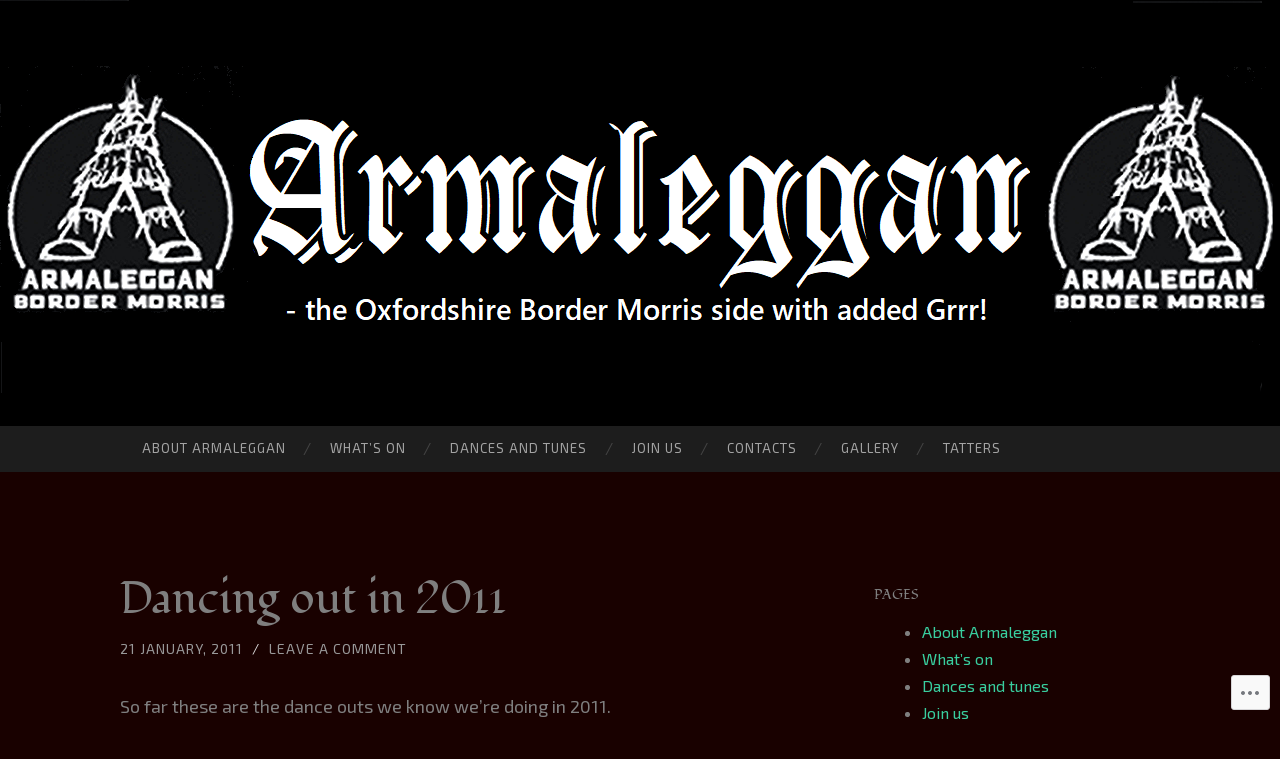

--- FILE ---
content_type: text/html; charset=UTF-8
request_url: https://armaleggan.org/posts/
body_size: 38466
content:
<!DOCTYPE html>
<html lang="en">
<head>
<meta charset="UTF-8">
<meta name="viewport" content="width=device-width, initial-scale=1">
<title>Posts | Armaleggan | The Oxfordshire Border Morris side with added Grrr&#8230;!</title>
<link rel="profile" href="http://gmpg.org/xfn/11">
<link rel="pingback" href="https://armaleggan.org/xmlrpc.php">

<script type="text/javascript">
  WebFontConfig = {"google":{"families":["Fondamento:r:latin,latin-ext","Exo+2:r,i,b,bi:latin,latin-ext"]},"api_url":"https:\/\/fonts-api.wp.com\/css"};
  (function() {
    var wf = document.createElement('script');
    wf.src = '/wp-content/plugins/custom-fonts/js/webfont.js';
    wf.type = 'text/javascript';
    wf.async = 'true';
    var s = document.getElementsByTagName('script')[0];
    s.parentNode.insertBefore(wf, s);
	})();
</script><style id="jetpack-custom-fonts-css">.wf-active body, .wf-active button, .wf-active input, .wf-active select, .wf-active textarea{font-family:"Exo 2",sans-serif}.wf-active blockquote{font-family:"Exo 2",sans-serif}.wf-active button, .wf-active input[type="button"], .wf-active input[type="reset"], .wf-active input[type="submit"]{font-family:"Exo 2",sans-serif}.wf-active .widget_search .search-field{font-family:"Exo 2",sans-serif}.wf-active .widget_search .search-submit{font-family:"Exo 2",sans-serif}.wf-active #infinite-handle span{font-family:"Exo 2",sans-serif}.wf-active h1{font-family:"Fondamento",cursive;font-weight:400;font-style:normal}.wf-active h2{font-family:"Fondamento",cursive;font-weight:400;font-style:normal}.wf-active h3{font-family:"Fondamento",cursive;font-weight:400;font-style:normal}.wf-active h4{font-family:"Fondamento",cursive;font-style:normal;font-weight:400}.wf-active h5{font-family:"Fondamento",cursive;font-style:normal;font-weight:400}.wf-active h6{font-family:"Fondamento",cursive;font-weight:400;font-style:normal}.wf-active .widget-title{font-family:"Fondamento",cursive;font-weight:400;font-style:normal}.wf-active .entry-title{font-family:"Fondamento",cursive;font-weight:400;font-style:normal}.wf-active .page-title{font-weight:400;font-style:normal}.wf-active .format-aside .entry-title, .wf-active .format-quote .entry-title{font-style:normal;font-weight:400}.wf-active .site-title{font-weight:400;font-family:"Fondamento",cursive;font-style:normal}.wf-active .site-description{font-family:"Fondamento",cursive;font-weight:400;font-style:normal}.wf-active .comments-title{font-weight:400;font-style:normal}</style>
<meta name='robots' content='max-image-preview:large' />

<!-- Async WordPress.com Remote Login -->
<script id="wpcom_remote_login_js">
var wpcom_remote_login_extra_auth = '';
function wpcom_remote_login_remove_dom_node_id( element_id ) {
	var dom_node = document.getElementById( element_id );
	if ( dom_node ) { dom_node.parentNode.removeChild( dom_node ); }
}
function wpcom_remote_login_remove_dom_node_classes( class_name ) {
	var dom_nodes = document.querySelectorAll( '.' + class_name );
	for ( var i = 0; i < dom_nodes.length; i++ ) {
		dom_nodes[ i ].parentNode.removeChild( dom_nodes[ i ] );
	}
}
function wpcom_remote_login_final_cleanup() {
	wpcom_remote_login_remove_dom_node_classes( "wpcom_remote_login_msg" );
	wpcom_remote_login_remove_dom_node_id( "wpcom_remote_login_key" );
	wpcom_remote_login_remove_dom_node_id( "wpcom_remote_login_validate" );
	wpcom_remote_login_remove_dom_node_id( "wpcom_remote_login_js" );
	wpcom_remote_login_remove_dom_node_id( "wpcom_request_access_iframe" );
	wpcom_remote_login_remove_dom_node_id( "wpcom_request_access_styles" );
}

// Watch for messages back from the remote login
window.addEventListener( "message", function( e ) {
	if ( e.origin === "https://r-login.wordpress.com" ) {
		var data = {};
		try {
			data = JSON.parse( e.data );
		} catch( e ) {
			wpcom_remote_login_final_cleanup();
			return;
		}

		if ( data.msg === 'LOGIN' ) {
			// Clean up the login check iframe
			wpcom_remote_login_remove_dom_node_id( "wpcom_remote_login_key" );

			var id_regex = new RegExp( /^[0-9]+$/ );
			var token_regex = new RegExp( /^.*|.*|.*$/ );
			if (
				token_regex.test( data.token )
				&& id_regex.test( data.wpcomid )
			) {
				// We have everything we need to ask for a login
				var script = document.createElement( "script" );
				script.setAttribute( "id", "wpcom_remote_login_validate" );
				script.src = '/remote-login.php?wpcom_remote_login=validate'
					+ '&wpcomid=' + data.wpcomid
					+ '&token=' + encodeURIComponent( data.token )
					+ '&host=' + window.location.protocol
					+ '//' + window.location.hostname
					+ '&postid=28'
					+ '&is_singular=';
				document.body.appendChild( script );
			}

			return;
		}

		// Safari ITP, not logged in, so redirect
		if ( data.msg === 'LOGIN-REDIRECT' ) {
			window.location = 'https://wordpress.com/log-in?redirect_to=' + window.location.href;
			return;
		}

		// Safari ITP, storage access failed, remove the request
		if ( data.msg === 'LOGIN-REMOVE' ) {
			var css_zap = 'html { -webkit-transition: margin-top 1s; transition: margin-top 1s; } /* 9001 */ html { margin-top: 0 !important; } * html body { margin-top: 0 !important; } @media screen and ( max-width: 782px ) { html { margin-top: 0 !important; } * html body { margin-top: 0 !important; } }';
			var style_zap = document.createElement( 'style' );
			style_zap.type = 'text/css';
			style_zap.appendChild( document.createTextNode( css_zap ) );
			document.body.appendChild( style_zap );

			var e = document.getElementById( 'wpcom_request_access_iframe' );
			e.parentNode.removeChild( e );

			document.cookie = 'wordpress_com_login_access=denied; path=/; max-age=31536000';

			return;
		}

		// Safari ITP
		if ( data.msg === 'REQUEST_ACCESS' ) {
			console.log( 'request access: safari' );

			// Check ITP iframe enable/disable knob
			if ( wpcom_remote_login_extra_auth !== 'safari_itp_iframe' ) {
				return;
			}

			// If we are in a "private window" there is no ITP.
			var private_window = false;
			try {
				var opendb = window.openDatabase( null, null, null, null );
			} catch( e ) {
				private_window = true;
			}

			if ( private_window ) {
				console.log( 'private window' );
				return;
			}

			var iframe = document.createElement( 'iframe' );
			iframe.id = 'wpcom_request_access_iframe';
			iframe.setAttribute( 'scrolling', 'no' );
			iframe.setAttribute( 'sandbox', 'allow-storage-access-by-user-activation allow-scripts allow-same-origin allow-top-navigation-by-user-activation' );
			iframe.src = 'https://r-login.wordpress.com/remote-login.php?wpcom_remote_login=request_access&origin=' + encodeURIComponent( data.origin ) + '&wpcomid=' + encodeURIComponent( data.wpcomid );

			var css = 'html { -webkit-transition: margin-top 1s; transition: margin-top 1s; } /* 9001 */ html { margin-top: 46px !important; } * html body { margin-top: 46px !important; } @media screen and ( max-width: 660px ) { html { margin-top: 71px !important; } * html body { margin-top: 71px !important; } #wpcom_request_access_iframe { display: block; height: 71px !important; } } #wpcom_request_access_iframe { border: 0px; height: 46px; position: fixed; top: 0; left: 0; width: 100%; min-width: 100%; z-index: 99999; background: #23282d; } ';

			var style = document.createElement( 'style' );
			style.type = 'text/css';
			style.id = 'wpcom_request_access_styles';
			style.appendChild( document.createTextNode( css ) );
			document.body.appendChild( style );

			document.body.appendChild( iframe );
		}

		if ( data.msg === 'DONE' ) {
			wpcom_remote_login_final_cleanup();
		}
	}
}, false );

// Inject the remote login iframe after the page has had a chance to load
// more critical resources
window.addEventListener( "DOMContentLoaded", function( e ) {
	var iframe = document.createElement( "iframe" );
	iframe.style.display = "none";
	iframe.setAttribute( "scrolling", "no" );
	iframe.setAttribute( "id", "wpcom_remote_login_key" );
	iframe.src = "https://r-login.wordpress.com/remote-login.php"
		+ "?wpcom_remote_login=key"
		+ "&origin=aHR0cHM6Ly9hcm1hbGVnZ2FuLm9yZw%3D%3D"
		+ "&wpcomid=19340687"
		+ "&time=" + Math.floor( Date.now() / 1000 );
	document.body.appendChild( iframe );
}, false );
</script>
<link rel='dns-prefetch' href='//s0.wp.com' />
<link rel='dns-prefetch' href='//fonts-api.wp.com' />
<link rel="alternate" type="application/rss+xml" title="Armaleggan &raquo; Feed" href="https://armaleggan.org/feed/" />
<link rel="alternate" type="application/rss+xml" title="Armaleggan &raquo; Comments Feed" href="https://armaleggan.org/comments/feed/" />
	<script type="text/javascript">
		/* <![CDATA[ */
		function addLoadEvent(func) {
			var oldonload = window.onload;
			if (typeof window.onload != 'function') {
				window.onload = func;
			} else {
				window.onload = function () {
					oldonload();
					func();
				}
			}
		}
		/* ]]> */
	</script>
	<style id='wp-emoji-styles-inline-css'>

	img.wp-smiley, img.emoji {
		display: inline !important;
		border: none !important;
		box-shadow: none !important;
		height: 1em !important;
		width: 1em !important;
		margin: 0 0.07em !important;
		vertical-align: -0.1em !important;
		background: none !important;
		padding: 0 !important;
	}
/*# sourceURL=wp-emoji-styles-inline-css */
</style>
<link crossorigin='anonymous' rel='stylesheet' id='all-css-2-1' href='/wp-content/plugins/gutenberg-core/v22.2.0/build/styles/block-library/style.css?m=1764855221i&cssminify=yes' type='text/css' media='all' />
<style id='wp-block-library-inline-css'>
.has-text-align-justify {
	text-align:justify;
}
.has-text-align-justify{text-align:justify;}

/*# sourceURL=wp-block-library-inline-css */
</style><style id='global-styles-inline-css'>
:root{--wp--preset--aspect-ratio--square: 1;--wp--preset--aspect-ratio--4-3: 4/3;--wp--preset--aspect-ratio--3-4: 3/4;--wp--preset--aspect-ratio--3-2: 3/2;--wp--preset--aspect-ratio--2-3: 2/3;--wp--preset--aspect-ratio--16-9: 16/9;--wp--preset--aspect-ratio--9-16: 9/16;--wp--preset--color--black: #000000;--wp--preset--color--cyan-bluish-gray: #abb8c3;--wp--preset--color--white: #ffffff;--wp--preset--color--pale-pink: #f78da7;--wp--preset--color--vivid-red: #cf2e2e;--wp--preset--color--luminous-vivid-orange: #ff6900;--wp--preset--color--luminous-vivid-amber: #fcb900;--wp--preset--color--light-green-cyan: #7bdcb5;--wp--preset--color--vivid-green-cyan: #00d084;--wp--preset--color--pale-cyan-blue: #8ed1fc;--wp--preset--color--vivid-cyan-blue: #0693e3;--wp--preset--color--vivid-purple: #9b51e0;--wp--preset--gradient--vivid-cyan-blue-to-vivid-purple: linear-gradient(135deg,rgb(6,147,227) 0%,rgb(155,81,224) 100%);--wp--preset--gradient--light-green-cyan-to-vivid-green-cyan: linear-gradient(135deg,rgb(122,220,180) 0%,rgb(0,208,130) 100%);--wp--preset--gradient--luminous-vivid-amber-to-luminous-vivid-orange: linear-gradient(135deg,rgb(252,185,0) 0%,rgb(255,105,0) 100%);--wp--preset--gradient--luminous-vivid-orange-to-vivid-red: linear-gradient(135deg,rgb(255,105,0) 0%,rgb(207,46,46) 100%);--wp--preset--gradient--very-light-gray-to-cyan-bluish-gray: linear-gradient(135deg,rgb(238,238,238) 0%,rgb(169,184,195) 100%);--wp--preset--gradient--cool-to-warm-spectrum: linear-gradient(135deg,rgb(74,234,220) 0%,rgb(151,120,209) 20%,rgb(207,42,186) 40%,rgb(238,44,130) 60%,rgb(251,105,98) 80%,rgb(254,248,76) 100%);--wp--preset--gradient--blush-light-purple: linear-gradient(135deg,rgb(255,206,236) 0%,rgb(152,150,240) 100%);--wp--preset--gradient--blush-bordeaux: linear-gradient(135deg,rgb(254,205,165) 0%,rgb(254,45,45) 50%,rgb(107,0,62) 100%);--wp--preset--gradient--luminous-dusk: linear-gradient(135deg,rgb(255,203,112) 0%,rgb(199,81,192) 50%,rgb(65,88,208) 100%);--wp--preset--gradient--pale-ocean: linear-gradient(135deg,rgb(255,245,203) 0%,rgb(182,227,212) 50%,rgb(51,167,181) 100%);--wp--preset--gradient--electric-grass: linear-gradient(135deg,rgb(202,248,128) 0%,rgb(113,206,126) 100%);--wp--preset--gradient--midnight: linear-gradient(135deg,rgb(2,3,129) 0%,rgb(40,116,252) 100%);--wp--preset--font-size--small: 13px;--wp--preset--font-size--medium: 20px;--wp--preset--font-size--large: 36px;--wp--preset--font-size--x-large: 42px;--wp--preset--font-family--albert-sans: 'Albert Sans', sans-serif;--wp--preset--font-family--alegreya: Alegreya, serif;--wp--preset--font-family--arvo: Arvo, serif;--wp--preset--font-family--bodoni-moda: 'Bodoni Moda', serif;--wp--preset--font-family--bricolage-grotesque: 'Bricolage Grotesque', sans-serif;--wp--preset--font-family--cabin: Cabin, sans-serif;--wp--preset--font-family--chivo: Chivo, sans-serif;--wp--preset--font-family--commissioner: Commissioner, sans-serif;--wp--preset--font-family--cormorant: Cormorant, serif;--wp--preset--font-family--courier-prime: 'Courier Prime', monospace;--wp--preset--font-family--crimson-pro: 'Crimson Pro', serif;--wp--preset--font-family--dm-mono: 'DM Mono', monospace;--wp--preset--font-family--dm-sans: 'DM Sans', sans-serif;--wp--preset--font-family--dm-serif-display: 'DM Serif Display', serif;--wp--preset--font-family--domine: Domine, serif;--wp--preset--font-family--eb-garamond: 'EB Garamond', serif;--wp--preset--font-family--epilogue: Epilogue, sans-serif;--wp--preset--font-family--fahkwang: Fahkwang, sans-serif;--wp--preset--font-family--figtree: Figtree, sans-serif;--wp--preset--font-family--fira-sans: 'Fira Sans', sans-serif;--wp--preset--font-family--fjalla-one: 'Fjalla One', sans-serif;--wp--preset--font-family--fraunces: Fraunces, serif;--wp--preset--font-family--gabarito: Gabarito, system-ui;--wp--preset--font-family--ibm-plex-mono: 'IBM Plex Mono', monospace;--wp--preset--font-family--ibm-plex-sans: 'IBM Plex Sans', sans-serif;--wp--preset--font-family--ibarra-real-nova: 'Ibarra Real Nova', serif;--wp--preset--font-family--instrument-serif: 'Instrument Serif', serif;--wp--preset--font-family--inter: Inter, sans-serif;--wp--preset--font-family--josefin-sans: 'Josefin Sans', sans-serif;--wp--preset--font-family--jost: Jost, sans-serif;--wp--preset--font-family--libre-baskerville: 'Libre Baskerville', serif;--wp--preset--font-family--libre-franklin: 'Libre Franklin', sans-serif;--wp--preset--font-family--literata: Literata, serif;--wp--preset--font-family--lora: Lora, serif;--wp--preset--font-family--merriweather: Merriweather, serif;--wp--preset--font-family--montserrat: Montserrat, sans-serif;--wp--preset--font-family--newsreader: Newsreader, serif;--wp--preset--font-family--noto-sans-mono: 'Noto Sans Mono', sans-serif;--wp--preset--font-family--nunito: Nunito, sans-serif;--wp--preset--font-family--open-sans: 'Open Sans', sans-serif;--wp--preset--font-family--overpass: Overpass, sans-serif;--wp--preset--font-family--pt-serif: 'PT Serif', serif;--wp--preset--font-family--petrona: Petrona, serif;--wp--preset--font-family--piazzolla: Piazzolla, serif;--wp--preset--font-family--playfair-display: 'Playfair Display', serif;--wp--preset--font-family--plus-jakarta-sans: 'Plus Jakarta Sans', sans-serif;--wp--preset--font-family--poppins: Poppins, sans-serif;--wp--preset--font-family--raleway: Raleway, sans-serif;--wp--preset--font-family--roboto: Roboto, sans-serif;--wp--preset--font-family--roboto-slab: 'Roboto Slab', serif;--wp--preset--font-family--rubik: Rubik, sans-serif;--wp--preset--font-family--rufina: Rufina, serif;--wp--preset--font-family--sora: Sora, sans-serif;--wp--preset--font-family--source-sans-3: 'Source Sans 3', sans-serif;--wp--preset--font-family--source-serif-4: 'Source Serif 4', serif;--wp--preset--font-family--space-mono: 'Space Mono', monospace;--wp--preset--font-family--syne: Syne, sans-serif;--wp--preset--font-family--texturina: Texturina, serif;--wp--preset--font-family--urbanist: Urbanist, sans-serif;--wp--preset--font-family--work-sans: 'Work Sans', sans-serif;--wp--preset--spacing--20: 0.44rem;--wp--preset--spacing--30: 0.67rem;--wp--preset--spacing--40: 1rem;--wp--preset--spacing--50: 1.5rem;--wp--preset--spacing--60: 2.25rem;--wp--preset--spacing--70: 3.38rem;--wp--preset--spacing--80: 5.06rem;--wp--preset--shadow--natural: 6px 6px 9px rgba(0, 0, 0, 0.2);--wp--preset--shadow--deep: 12px 12px 50px rgba(0, 0, 0, 0.4);--wp--preset--shadow--sharp: 6px 6px 0px rgba(0, 0, 0, 0.2);--wp--preset--shadow--outlined: 6px 6px 0px -3px rgb(255, 255, 255), 6px 6px rgb(0, 0, 0);--wp--preset--shadow--crisp: 6px 6px 0px rgb(0, 0, 0);}:where(.is-layout-flex){gap: 0.5em;}:where(.is-layout-grid){gap: 0.5em;}body .is-layout-flex{display: flex;}.is-layout-flex{flex-wrap: wrap;align-items: center;}.is-layout-flex > :is(*, div){margin: 0;}body .is-layout-grid{display: grid;}.is-layout-grid > :is(*, div){margin: 0;}:where(.wp-block-columns.is-layout-flex){gap: 2em;}:where(.wp-block-columns.is-layout-grid){gap: 2em;}:where(.wp-block-post-template.is-layout-flex){gap: 1.25em;}:where(.wp-block-post-template.is-layout-grid){gap: 1.25em;}.has-black-color{color: var(--wp--preset--color--black) !important;}.has-cyan-bluish-gray-color{color: var(--wp--preset--color--cyan-bluish-gray) !important;}.has-white-color{color: var(--wp--preset--color--white) !important;}.has-pale-pink-color{color: var(--wp--preset--color--pale-pink) !important;}.has-vivid-red-color{color: var(--wp--preset--color--vivid-red) !important;}.has-luminous-vivid-orange-color{color: var(--wp--preset--color--luminous-vivid-orange) !important;}.has-luminous-vivid-amber-color{color: var(--wp--preset--color--luminous-vivid-amber) !important;}.has-light-green-cyan-color{color: var(--wp--preset--color--light-green-cyan) !important;}.has-vivid-green-cyan-color{color: var(--wp--preset--color--vivid-green-cyan) !important;}.has-pale-cyan-blue-color{color: var(--wp--preset--color--pale-cyan-blue) !important;}.has-vivid-cyan-blue-color{color: var(--wp--preset--color--vivid-cyan-blue) !important;}.has-vivid-purple-color{color: var(--wp--preset--color--vivid-purple) !important;}.has-black-background-color{background-color: var(--wp--preset--color--black) !important;}.has-cyan-bluish-gray-background-color{background-color: var(--wp--preset--color--cyan-bluish-gray) !important;}.has-white-background-color{background-color: var(--wp--preset--color--white) !important;}.has-pale-pink-background-color{background-color: var(--wp--preset--color--pale-pink) !important;}.has-vivid-red-background-color{background-color: var(--wp--preset--color--vivid-red) !important;}.has-luminous-vivid-orange-background-color{background-color: var(--wp--preset--color--luminous-vivid-orange) !important;}.has-luminous-vivid-amber-background-color{background-color: var(--wp--preset--color--luminous-vivid-amber) !important;}.has-light-green-cyan-background-color{background-color: var(--wp--preset--color--light-green-cyan) !important;}.has-vivid-green-cyan-background-color{background-color: var(--wp--preset--color--vivid-green-cyan) !important;}.has-pale-cyan-blue-background-color{background-color: var(--wp--preset--color--pale-cyan-blue) !important;}.has-vivid-cyan-blue-background-color{background-color: var(--wp--preset--color--vivid-cyan-blue) !important;}.has-vivid-purple-background-color{background-color: var(--wp--preset--color--vivid-purple) !important;}.has-black-border-color{border-color: var(--wp--preset--color--black) !important;}.has-cyan-bluish-gray-border-color{border-color: var(--wp--preset--color--cyan-bluish-gray) !important;}.has-white-border-color{border-color: var(--wp--preset--color--white) !important;}.has-pale-pink-border-color{border-color: var(--wp--preset--color--pale-pink) !important;}.has-vivid-red-border-color{border-color: var(--wp--preset--color--vivid-red) !important;}.has-luminous-vivid-orange-border-color{border-color: var(--wp--preset--color--luminous-vivid-orange) !important;}.has-luminous-vivid-amber-border-color{border-color: var(--wp--preset--color--luminous-vivid-amber) !important;}.has-light-green-cyan-border-color{border-color: var(--wp--preset--color--light-green-cyan) !important;}.has-vivid-green-cyan-border-color{border-color: var(--wp--preset--color--vivid-green-cyan) !important;}.has-pale-cyan-blue-border-color{border-color: var(--wp--preset--color--pale-cyan-blue) !important;}.has-vivid-cyan-blue-border-color{border-color: var(--wp--preset--color--vivid-cyan-blue) !important;}.has-vivid-purple-border-color{border-color: var(--wp--preset--color--vivid-purple) !important;}.has-vivid-cyan-blue-to-vivid-purple-gradient-background{background: var(--wp--preset--gradient--vivid-cyan-blue-to-vivid-purple) !important;}.has-light-green-cyan-to-vivid-green-cyan-gradient-background{background: var(--wp--preset--gradient--light-green-cyan-to-vivid-green-cyan) !important;}.has-luminous-vivid-amber-to-luminous-vivid-orange-gradient-background{background: var(--wp--preset--gradient--luminous-vivid-amber-to-luminous-vivid-orange) !important;}.has-luminous-vivid-orange-to-vivid-red-gradient-background{background: var(--wp--preset--gradient--luminous-vivid-orange-to-vivid-red) !important;}.has-very-light-gray-to-cyan-bluish-gray-gradient-background{background: var(--wp--preset--gradient--very-light-gray-to-cyan-bluish-gray) !important;}.has-cool-to-warm-spectrum-gradient-background{background: var(--wp--preset--gradient--cool-to-warm-spectrum) !important;}.has-blush-light-purple-gradient-background{background: var(--wp--preset--gradient--blush-light-purple) !important;}.has-blush-bordeaux-gradient-background{background: var(--wp--preset--gradient--blush-bordeaux) !important;}.has-luminous-dusk-gradient-background{background: var(--wp--preset--gradient--luminous-dusk) !important;}.has-pale-ocean-gradient-background{background: var(--wp--preset--gradient--pale-ocean) !important;}.has-electric-grass-gradient-background{background: var(--wp--preset--gradient--electric-grass) !important;}.has-midnight-gradient-background{background: var(--wp--preset--gradient--midnight) !important;}.has-small-font-size{font-size: var(--wp--preset--font-size--small) !important;}.has-medium-font-size{font-size: var(--wp--preset--font-size--medium) !important;}.has-large-font-size{font-size: var(--wp--preset--font-size--large) !important;}.has-x-large-font-size{font-size: var(--wp--preset--font-size--x-large) !important;}.has-albert-sans-font-family{font-family: var(--wp--preset--font-family--albert-sans) !important;}.has-alegreya-font-family{font-family: var(--wp--preset--font-family--alegreya) !important;}.has-arvo-font-family{font-family: var(--wp--preset--font-family--arvo) !important;}.has-bodoni-moda-font-family{font-family: var(--wp--preset--font-family--bodoni-moda) !important;}.has-bricolage-grotesque-font-family{font-family: var(--wp--preset--font-family--bricolage-grotesque) !important;}.has-cabin-font-family{font-family: var(--wp--preset--font-family--cabin) !important;}.has-chivo-font-family{font-family: var(--wp--preset--font-family--chivo) !important;}.has-commissioner-font-family{font-family: var(--wp--preset--font-family--commissioner) !important;}.has-cormorant-font-family{font-family: var(--wp--preset--font-family--cormorant) !important;}.has-courier-prime-font-family{font-family: var(--wp--preset--font-family--courier-prime) !important;}.has-crimson-pro-font-family{font-family: var(--wp--preset--font-family--crimson-pro) !important;}.has-dm-mono-font-family{font-family: var(--wp--preset--font-family--dm-mono) !important;}.has-dm-sans-font-family{font-family: var(--wp--preset--font-family--dm-sans) !important;}.has-dm-serif-display-font-family{font-family: var(--wp--preset--font-family--dm-serif-display) !important;}.has-domine-font-family{font-family: var(--wp--preset--font-family--domine) !important;}.has-eb-garamond-font-family{font-family: var(--wp--preset--font-family--eb-garamond) !important;}.has-epilogue-font-family{font-family: var(--wp--preset--font-family--epilogue) !important;}.has-fahkwang-font-family{font-family: var(--wp--preset--font-family--fahkwang) !important;}.has-figtree-font-family{font-family: var(--wp--preset--font-family--figtree) !important;}.has-fira-sans-font-family{font-family: var(--wp--preset--font-family--fira-sans) !important;}.has-fjalla-one-font-family{font-family: var(--wp--preset--font-family--fjalla-one) !important;}.has-fraunces-font-family{font-family: var(--wp--preset--font-family--fraunces) !important;}.has-gabarito-font-family{font-family: var(--wp--preset--font-family--gabarito) !important;}.has-ibm-plex-mono-font-family{font-family: var(--wp--preset--font-family--ibm-plex-mono) !important;}.has-ibm-plex-sans-font-family{font-family: var(--wp--preset--font-family--ibm-plex-sans) !important;}.has-ibarra-real-nova-font-family{font-family: var(--wp--preset--font-family--ibarra-real-nova) !important;}.has-instrument-serif-font-family{font-family: var(--wp--preset--font-family--instrument-serif) !important;}.has-inter-font-family{font-family: var(--wp--preset--font-family--inter) !important;}.has-josefin-sans-font-family{font-family: var(--wp--preset--font-family--josefin-sans) !important;}.has-jost-font-family{font-family: var(--wp--preset--font-family--jost) !important;}.has-libre-baskerville-font-family{font-family: var(--wp--preset--font-family--libre-baskerville) !important;}.has-libre-franklin-font-family{font-family: var(--wp--preset--font-family--libre-franklin) !important;}.has-literata-font-family{font-family: var(--wp--preset--font-family--literata) !important;}.has-lora-font-family{font-family: var(--wp--preset--font-family--lora) !important;}.has-merriweather-font-family{font-family: var(--wp--preset--font-family--merriweather) !important;}.has-montserrat-font-family{font-family: var(--wp--preset--font-family--montserrat) !important;}.has-newsreader-font-family{font-family: var(--wp--preset--font-family--newsreader) !important;}.has-noto-sans-mono-font-family{font-family: var(--wp--preset--font-family--noto-sans-mono) !important;}.has-nunito-font-family{font-family: var(--wp--preset--font-family--nunito) !important;}.has-open-sans-font-family{font-family: var(--wp--preset--font-family--open-sans) !important;}.has-overpass-font-family{font-family: var(--wp--preset--font-family--overpass) !important;}.has-pt-serif-font-family{font-family: var(--wp--preset--font-family--pt-serif) !important;}.has-petrona-font-family{font-family: var(--wp--preset--font-family--petrona) !important;}.has-piazzolla-font-family{font-family: var(--wp--preset--font-family--piazzolla) !important;}.has-playfair-display-font-family{font-family: var(--wp--preset--font-family--playfair-display) !important;}.has-plus-jakarta-sans-font-family{font-family: var(--wp--preset--font-family--plus-jakarta-sans) !important;}.has-poppins-font-family{font-family: var(--wp--preset--font-family--poppins) !important;}.has-raleway-font-family{font-family: var(--wp--preset--font-family--raleway) !important;}.has-roboto-font-family{font-family: var(--wp--preset--font-family--roboto) !important;}.has-roboto-slab-font-family{font-family: var(--wp--preset--font-family--roboto-slab) !important;}.has-rubik-font-family{font-family: var(--wp--preset--font-family--rubik) !important;}.has-rufina-font-family{font-family: var(--wp--preset--font-family--rufina) !important;}.has-sora-font-family{font-family: var(--wp--preset--font-family--sora) !important;}.has-source-sans-3-font-family{font-family: var(--wp--preset--font-family--source-sans-3) !important;}.has-source-serif-4-font-family{font-family: var(--wp--preset--font-family--source-serif-4) !important;}.has-space-mono-font-family{font-family: var(--wp--preset--font-family--space-mono) !important;}.has-syne-font-family{font-family: var(--wp--preset--font-family--syne) !important;}.has-texturina-font-family{font-family: var(--wp--preset--font-family--texturina) !important;}.has-urbanist-font-family{font-family: var(--wp--preset--font-family--urbanist) !important;}.has-work-sans-font-family{font-family: var(--wp--preset--font-family--work-sans) !important;}
/*# sourceURL=global-styles-inline-css */
</style>

<style id='classic-theme-styles-inline-css'>
/*! This file is auto-generated */
.wp-block-button__link{color:#fff;background-color:#32373c;border-radius:9999px;box-shadow:none;text-decoration:none;padding:calc(.667em + 2px) calc(1.333em + 2px);font-size:1.125em}.wp-block-file__button{background:#32373c;color:#fff;text-decoration:none}
/*# sourceURL=/wp-includes/css/classic-themes.min.css */
</style>
<link crossorigin='anonymous' rel='stylesheet' id='all-css-4-1' href='/_static/??-eJx9jEEOAiEQBD/kQECjeDC+ZWEnijIwYWA3/l72op689KFTVXplCCU3zE1z6reYRYfiUwlP0VYZpwxIJE4IFRd10HOU9iFA2iuhCiI7/ROiDt9WxfETT20jCOc4YUIa2D9t5eGA91xRBMZS7ATtPkTZvCtdzNEZt7f2fHq8Afl7R7w=&cssminify=yes' type='text/css' media='all' />
<link rel='stylesheet' id='hemingway-rewritten-fonts-css' href='https://fonts-api.wp.com/css?family=Raleway%3A400%2C300%2C700%7CLato%3A400%2C700%2C400italic%2C700italic&#038;subset=latin%2Clatin-ext' media='all' />
<link crossorigin='anonymous' rel='stylesheet' id='all-css-6-1' href='/_static/??-eJyFjtEKwjAMRX/IGsbUPYmfIl2JNbNNS9NS9vd24sNEmW/3kJzLhRqVCZyRM+Q7ehSIZYSWiG3Vs0pYE+V2B8mzw70R2cFK8kVFVyyxwIQ5avN4M0hhuBIbsMiYqAnyO351/hmydL7GqBpN8FuTEo4u2BYttK8VbkkWg3LB6EyBP0DdnKa0qBd/7oZTPxyHrj9MT3f6epw=&cssminify=yes' type='text/css' media='all' />
<link crossorigin='anonymous' rel='stylesheet' id='print-css-7-1' href='/wp-content/mu-plugins/global-print/global-print.css?m=1465851035i&cssminify=yes' type='text/css' media='print' />
<style id='jetpack-global-styles-frontend-style-inline-css'>
:root { --font-headings: unset; --font-base: unset; --font-headings-default: -apple-system,BlinkMacSystemFont,"Segoe UI",Roboto,Oxygen-Sans,Ubuntu,Cantarell,"Helvetica Neue",sans-serif; --font-base-default: -apple-system,BlinkMacSystemFont,"Segoe UI",Roboto,Oxygen-Sans,Ubuntu,Cantarell,"Helvetica Neue",sans-serif;}
/*# sourceURL=jetpack-global-styles-frontend-style-inline-css */
</style>
<link crossorigin='anonymous' rel='stylesheet' id='all-css-10-1' href='/wp-content/themes/h4/global.css?m=1420737423i&cssminify=yes' type='text/css' media='all' />
<script type="text/javascript" id="wpcom-actionbar-placeholder-js-extra">
/* <![CDATA[ */
var actionbardata = {"siteID":"19340687","postID":"0","siteURL":"https://armaleggan.org","xhrURL":"https://armaleggan.org/wp-admin/admin-ajax.php","nonce":"2263d0afcd","isLoggedIn":"","statusMessage":"","subsEmailDefault":"instantly","proxyScriptUrl":"https://s0.wp.com/wp-content/js/wpcom-proxy-request.js?m=1513050504i&amp;ver=20211021","i18n":{"followedText":"New posts from this site will now appear in your \u003Ca href=\"https://wordpress.com/reader\"\u003EReader\u003C/a\u003E","foldBar":"Collapse this bar","unfoldBar":"Expand this bar","shortLinkCopied":"Shortlink copied to clipboard."}};
//# sourceURL=wpcom-actionbar-placeholder-js-extra
/* ]]> */
</script>
<script type="text/javascript" id="jetpack-mu-wpcom-settings-js-before">
/* <![CDATA[ */
var JETPACK_MU_WPCOM_SETTINGS = {"assetsUrl":"https://s0.wp.com/wp-content/mu-plugins/jetpack-mu-wpcom-plugin/sun/jetpack_vendor/automattic/jetpack-mu-wpcom/src/build/"};
//# sourceURL=jetpack-mu-wpcom-settings-js-before
/* ]]> */
</script>
<script crossorigin='anonymous' type='text/javascript'  src='/wp-content/js/rlt-proxy.js?m=1720530689i'></script>
<script type="text/javascript" id="rlt-proxy-js-after">
/* <![CDATA[ */
	rltInitialize( {"token":null,"iframeOrigins":["https:\/\/widgets.wp.com"]} );
//# sourceURL=rlt-proxy-js-after
/* ]]> */
</script>
<link rel="EditURI" type="application/rsd+xml" title="RSD" href="https://armaleggan.wordpress.com/xmlrpc.php?rsd" />
<meta name="generator" content="WordPress.com" />

<!-- Jetpack Open Graph Tags -->
<meta property="og:type" content="website" />
<meta property="og:title" content="Armaleggan" />
<meta property="og:description" content="The Oxfordshire Border Morris side with added Grrr...!" />
<meta property="og:url" content="https://armaleggan.org/posts/" />
<meta property="og:site_name" content="Armaleggan" />
<meta property="og:image" content="https://s0.wp.com/i/blank.jpg?m=1383295312i" />
<meta property="og:image:width" content="200" />
<meta property="og:image:height" content="200" />
<meta property="og:image:alt" content="" />
<meta property="og:locale" content="en_US" />

<!-- End Jetpack Open Graph Tags -->
<link rel="shortcut icon" type="image/x-icon" href="https://s0.wp.com/i/favicon.ico?m=1713425267i" sizes="16x16 24x24 32x32 48x48" />
<link rel="icon" type="image/x-icon" href="https://s0.wp.com/i/favicon.ico?m=1713425267i" sizes="16x16 24x24 32x32 48x48" />
<link rel="apple-touch-icon" href="https://s0.wp.com/i/webclip.png?m=1713868326i" />
<link rel='openid.server' href='https://armaleggan.org/?openidserver=1' />
<link rel='openid.delegate' href='https://armaleggan.org/' />
<link rel="search" type="application/opensearchdescription+xml" href="https://armaleggan.org/osd.xml" title="Armaleggan" />
<link rel="search" type="application/opensearchdescription+xml" href="https://s1.wp.com/opensearch.xml" title="WordPress.com" />
<meta name="theme-color" content="#190100" />
		<style type="text/css">
			.recentcomments a {
				display: inline !important;
				padding: 0 !important;
				margin: 0 !important;
			}

			table.recentcommentsavatartop img.avatar, table.recentcommentsavatarend img.avatar {
				border: 0px;
				margin: 0;
			}

			table.recentcommentsavatartop a, table.recentcommentsavatarend a {
				border: 0px !important;
				background-color: transparent !important;
			}

			td.recentcommentsavatarend, td.recentcommentsavatartop {
				padding: 0px 0px 1px 0px;
				margin: 0px;
			}

			td.recentcommentstextend {
				border: none !important;
				padding: 0px 0px 2px 10px;
			}

			.rtl td.recentcommentstextend {
				padding: 0px 10px 2px 0px;
			}

			td.recentcommentstexttop {
				border: none;
				padding: 0px 0px 0px 10px;
			}

			.rtl td.recentcommentstexttop {
				padding: 0px 10px 0px 0px;
			}
		</style>
		<style type="text/css">
.upcoming-events li {
	margin-bottom: 10px;
}
.upcoming-events li span {
	display: block;
}
</style>
		<meta name="description" content="The Oxfordshire Border Morris side with added Grrr...!" />
	<style type="text/css">
			.site-title,
		.site-description,
		.site-branding {
			position: absolute;
			clip: rect(1px, 1px, 1px, 1px);
		}
				.site-header-image {
			background-image: url(https://armaleggan.org/wp-content/uploads/2018/02/cropped-next-armaleggan.png);
		}
		</style>
	<style type="text/css" id="custom-background-css">
body.custom-background { background-color: #190100; }
</style>
	<style type="text/css" id="custom-colors-css">.comment-metadata a { color: #BBBBBB;}
.sep { color: #DDDDDD;}
th,td { border-color: #dddddd;}
th,td { border-color: rgba( 221, 221, 221, 0.5 );}
.format-aside .entry-content, blockquote, pre { background-color: #eeeeee;}
.format-aside .entry-content, blockquote, pre { background-color: rgba( 238, 238, 238, 0.2 );}
input[type="text"],input[type="email"],input[type="url"],input[type="password"],input[type="search"],textareali > article.comment,.hentry,.widget ul li,.widget,.site-main .comment-navigation, .site-main .paging-navigation, .site-main .post-navigation,.comment-list > li:first-child > article.comment:first-child,.page-title { border-color: #eeeeee;}
input[type="text"],input[type="email"],input[type="url"],input[type="password"],input[type="search"],textareali > article.comment,.hentry,.widget ul li,.widget,.site-main .comment-navigation, .site-main .paging-navigation, .site-main .post-navigation,.comment-list > li:first-child > article.comment:first-child,.page-title { border-color: rgba( 238, 238, 238, 0.5 );}
.site-title a, .site-title a:visited, #secondary button, #secondary input[type="button"], #secondary input[type="reset"], #secondary input[type="submit"] { color: #FFFFFF;}
.entry-tags a,.entry-tags a:visited { color: #FFFFFF;}
.entry-tags a:hover { color: #424242;}
.featured-image .flag { color: #424242;}
.site-footer button, .site-footer input[type="button"], .site-footer input[type="reset"], .site-footer input[type="submit"], .widget_search .search-submit { color: #424242;}
.site-footer button:hover, .site-footer input[type="button"]:hover, .site-footer input[type="reset"]:hover, .site-footer input[type="submit"]:hover, .widget_search .search-submit:hover { color: #424242;}
button:hover, input[type="button"]:hover, input[type="reset"]:hover, input[type="submit"]:hover { color: #424242;}
#header-search .search-submit { color: #424242;}
address { background-color: #f1f1f1;}
address { background-color: rgba( 241, 241, 241, 0.2 );}
.entry-content table tbody > tr:nth-child(odd) > td { background-color: #f9f9f9;}
.entry-content table tbody > tr:nth-child(odd) > td { background-color: rgba( 249, 249, 249, 0.2 );}
blockquote { color: #7F7F7F;}
.entry-title, .entry-title a,.entry-title a:visited,.comments-title { color: #7F7F7F;}
.format-quote .entry-content { background-color: #262626;}
.format-quote .entry-content { background-color: rgba( 38, 38, 38, 0.2 );}
body, button, input, textarea { color: #7F7F7F;}
.widget-title, th { color: #7F7F7F;}
.comment-author a,.comment-author a:visited { color: #7F7F7F;}
mark, ins { color: #444444;}
.widget { color: #7F7F7F;}
.jetpack-recipe { border-color: #666666;}
.jetpack-recipe { border-color: rgba( 102, 102, 102, 0.3 );}
blockquote cite { color: #7F7F7F;}
.entry-tags a,.entry-tags a:visited { background-color: #767676;}
.entry-tags a,.entry-tags a:visited { background-color: rgba( 118, 118, 118, 0.4 );}
.entry-tags a:after { border-right-color: #767676;}
.entry-tags a:after { border-right-color: rgba( 118, 118, 118, 0.4 );}
.entry-categories:before { color: #7F7F7F;}
.wp-caption-text { color: #888888;}
.entry-meta, .entry-meta a,.entry-meta a:visited,.page-title,.no-comments { color: #999999;}
body,#infinite-footer .container,.entry-tags a:before { background-color: #190100;}
.site-footer button, .site-footer input[type="button"], .site-footer input[type="reset"], .site-footer input[type="submit"], .widget_search .search-submit { background-color: #39cf9f;}
button:hover, input[type="button"]:hover, input[type="reset"]:hover, input[type="submit"]:hover { background-color: #39cf9f;}
.widget_search .search-submit { border-color: #39cf9f;}
.site-footer button:hover, .site-footer input[type="button"]:hover, .site-footer input[type="reset"]:hover, .site-footer input[type="submit"]:hover, .widget_search .search-submit:hover { background-color: #29AC83;}
.widget_search .search-submit:hover { border-color: #29AC83;}
.featured-image .flag { background-color: #39cf9f;}
.jetpack-recipe-title { border-color: #39cf9f;}
.entry-tags a:hover { background-color: #39cf9f;}
.entry-tags a:hover:after { border-right-color: #39cf9f;}
#header-search .search-submit { border-color: #39cf9f;}
#header-search .search-submit { background-color: #39cf9f;}
#header-search .search-submit:hover { background-color: #29AC83;}
#header-search .search-submit:hover { border-color: #29AC83;}
a,a:visited,a:hover,a:focus,a:active,.entry-title a:hover { color: #39CF9F;}
.site-title a:hover,.site-title a:focus { color: #39CF9F;}
.site-footer a,.site-footer a:visited,.site-footer a:hover,.site-footer a:focus,.site-footer a:active { color: #39CF9F;}
.widget-areas a,.widget-areas a:visited,.widget-areas a:hover,.widget-areas a:focus,.widget-areas a:active { color: #39CF9F;}
#tertiary .widget_eventbrite .eb-calendar-widget .event-list li a:link .eb-event-list-title,
			#tertiary .widget_eventbrite .eb-calendar-widget .event-list li a:visited .eb-event-list-title,
			#tertiary .widget_eventbrite .eb-calendar-widget .calendar .current-month,
			#tertiary .widget_eventbrite .eb-calendar-widget .event-paging,
			#tertiary .widget_eventbrite th { color: #39CF9F;}
</style>
<link crossorigin='anonymous' rel='stylesheet' id='all-css-0-3' href='/_static/??-eJydzNEKwjAMheEXsoapc+xCfBSpWRjd0rQ0DWNvL8LmpYiX/+HwwZIdJqkkFaK5zDYGUZioZo/z1qAm8AiC8OSEs4IuIVM5ouoBfgZiGoxJAX1JpsSfzz786dXANLjRM1NZv9Xbv8db07XnU9dfL+30AlHOX2M=&cssminify=yes' type='text/css' media='all' />
</head>

<body class="blog custom-background wp-theme-pubhemingway-rewritten customizer-styles-applied jetpack-reblog-enabled custom-colors">
<div id="page" class="hfeed site">

	<header id="masthead" class="site-header" role="banner">
		<div class="site-header-image">
			<div class="site-branding-wrapper">
				<div class="site-branding">
					<h1 class="site-title"><a href="https://armaleggan.org/" rel="home">Armaleggan</a></h1>
					<h2 class="site-description">The Oxfordshire Border Morris side with added Grrr&#8230;!</h2>
				</div>
			</div>
		</div>
	</header><!-- #masthead -->
	<nav id="site-navigation" class="main-navigation clear" role="navigation">
		<button class="menu-toggle" aria-controls="primary-menu" aria-expanded="false"><span class="screen-reader-text">Menu</span></button>
		<a class="skip-link screen-reader-text" href="#content">Skip to content</a>

		<div class="menu-menu-container"><ul id="primary-menu" class="menu"><li id="menu-item-55" class="menu-item menu-item-type-post_type menu-item-object-page menu-item-home menu-item-55"><a href="https://armaleggan.org/">About Armaleggan</a></li>
<li id="menu-item-52" class="menu-item menu-item-type-post_type menu-item-object-page menu-item-52"><a href="https://armaleggan.org/whats-on/">What&#8217;s on</a></li>
<li id="menu-item-53" class="menu-item menu-item-type-post_type menu-item-object-page menu-item-53"><a href="https://armaleggan.org/dances-and-tunes/">Dances and tunes</a></li>
<li id="menu-item-54" class="menu-item menu-item-type-post_type menu-item-object-page menu-item-54"><a href="https://armaleggan.org/join-us/">Join us</a></li>
<li id="menu-item-51" class="menu-item menu-item-type-post_type menu-item-object-page menu-item-51"><a href="https://armaleggan.org/contacts/">Contacts</a></li>
<li id="menu-item-265" class="menu-item menu-item-type-post_type menu-item-object-page menu-item-265"><a href="https://armaleggan.org/gallery/">Gallery</a></li>
<li id="menu-item-371" class="menu-item menu-item-type-post_type menu-item-object-page menu-item-371"><a href="https://armaleggan.org/tatters/">Tatters</a></li>
</ul></div>		<div id="header-search-toggle">
			<span class="screen-reader-text">Search</span>
		</div>
		<div id="header-search">
			<form role="search" method="get" class="search-form" action="https://armaleggan.org/">
				<label>
					<span class="screen-reader-text">Search for:</span>
					<input type="search" class="search-field" placeholder="Search &hellip;" value="" name="s" />
				</label>
				<input type="submit" class="search-submit" value="Search" />
			</form>		</div>
	</nav><!-- #site-navigation -->
	<div id="content" class="site-content">

	<div id="primary" class="content-area">
		<main id="main" class="site-main" role="main">

		
						
				
				
<article id="post-28" class="post-28 post type-post status-publish format-standard hentry category-uncategorized">
	<header class="entry-header">
							<h1 class="entry-title"><a href="https://armaleggan.org/2011/01/21/dancing-out-in-2011/" rel="bookmark">Dancing out in&nbsp;2011</a></h1>						<div class="entry-meta">
			<span class="posted-on"><a href="https://armaleggan.org/2011/01/21/dancing-out-in-2011/" rel="bookmark"><time class="entry-date published" datetime="2011-01-21T19:11:01+00:00">21 January, 2011</time></a></span><span class="byline"><span class="sep"> / </span><span class="author vcard"><a class="url fn n" href="https://armaleggan.org/author/armaleggan/">Armaleggan</a></span></span>						<span class="comments-link"><span class="sep"> / </span><a href="https://armaleggan.org/2011/01/21/dancing-out-in-2011/#respond">Leave a comment</a></span>
								</div><!-- .entry-meta -->
			</header><!-- .entry-header -->

		<div class="entry-content">
		<p>So far these are the dance outs we know we&#8217;re doing in 2011.</p>
<p>More will be added all the time, so come back soon or subscribe to stay abreast of this important news.</p>
<p><strong>February 2011</strong><em><br />
Wednesday 2</em><br />
<a href="http://www.bearandraggedstaff.com/" target="_blank">Bear and Ragged Staff</a>, Cumnor, 8pm<br />
Dancing for Imbolc, the first day of spring for Celts, druids and sprites</p>
<p><strong>April 2011</strong><em><br />
Saturday 16</em><br />
Oxford, Cornmarket and Broad Street, 11am-4pm<br />
Part of <a href="http://www.oxfordfolkfestival.com/" target="_blank">Oxford Folk Festival</a> which runs Friday-Sunday</p>
<p><strong>May 2011</strong><em><br />
Sunday 1</em><strong><br />
</strong>Before dawn we climb a hill, and as the sun rises we sing songs  and dance round a fire. After that we dance round Oxford &#8211; not all of  it because that would be tiring &#8211; but usually West Oxford followed by  the centre of town.</p>
<p><em>Saturday 7<br />
</em>Haddenham Village Hall<a href="http://www.haddenhamceilidhs.co.uk/index.html" target="_blank"><br />
</a>Dancing the spot at <a href="http://www.haddenhamceilidhs.co.uk/index.html" target="_blank">Haddenham Ceilidh</a><em><br />
</em></p>
			</div><!-- .entry-content -->
	</article><!-- #post-## -->

			
			
		
		</main><!-- #main -->
	</div><!-- #primary -->


	<div id="secondary" class="widget-area" role="complementary">
		<aside id="nav_menu-3" class="widget widget_nav_menu"><h1 class="widget-title">Pages</h1><div class="menu-menu-container"><ul id="menu-menu" class="menu"><li class="menu-item menu-item-type-post_type menu-item-object-page menu-item-home menu-item-55"><a href="https://armaleggan.org/">About Armaleggan</a></li>
<li class="menu-item menu-item-type-post_type menu-item-object-page menu-item-52"><a href="https://armaleggan.org/whats-on/">What&#8217;s on</a></li>
<li class="menu-item menu-item-type-post_type menu-item-object-page menu-item-53"><a href="https://armaleggan.org/dances-and-tunes/">Dances and tunes</a></li>
<li class="menu-item menu-item-type-post_type menu-item-object-page menu-item-54"><a href="https://armaleggan.org/join-us/">Join us</a></li>
<li class="menu-item menu-item-type-post_type menu-item-object-page menu-item-51"><a href="https://armaleggan.org/contacts/">Contacts</a></li>
<li class="menu-item menu-item-type-post_type menu-item-object-page menu-item-265"><a href="https://armaleggan.org/gallery/">Gallery</a></li>
<li class="menu-item menu-item-type-post_type menu-item-object-page menu-item-371"><a href="https://armaleggan.org/tatters/">Tatters</a></li>
</ul></div></aside><aside id="upcoming_events_widget-3" class="widget widget_upcoming_events_widget"><h1 class="widget-title">Upcoming Events</h1>			<ul class="upcoming-events">
								<li>
					<strong class="event-summary">
						Brightwell Wassail					</strong>
					<span class="event-when">3 January, 2026</span>
														</li>
								<li>
					<strong class="event-summary">
						Imbolc The Vine Cumnor					</strong>
					<span class="event-when">4 February, 2026 at 7:30 pm &ndash; 9:00 pm</span>
														</li>
								<li>
					<strong class="event-summary">
						Oxford Folk					</strong>
					<span class="event-when">11 April, 2026</span>
														</li>
							</ul>
			</aside><aside id="media_gallery-3" class="widget widget_media_gallery"><div class="tiled-gallery type-rectangular tiled-gallery-unresized" data-original-width="676" data-carousel-extra='{&quot;blog_id&quot;:19340687,&quot;permalink&quot;:&quot;https:\/\/armaleggan.org\/2011\/01\/21\/dancing-out-in-2011\/&quot;,&quot;likes_blog_id&quot;:19340687}' itemscope itemtype="http://schema.org/ImageGallery" > <div class="gallery-row" style="width: 676px; height: 279px;" data-original-width="676" data-original-height="279" > <div class="gallery-group images-1" style="width: 227px; height: 279px;" data-original-width="227" data-original-height="279" > <div class="tiled-gallery-item tiled-gallery-item-small" itemprop="associatedMedia" itemscope itemtype="http://schema.org/ImageObject"> <a href="https://armaleggan.org/whatsapp-image-2025-09-27-at-21-03-55_fd3a569d/" border="0" itemprop="url"> <meta itemprop="width" content="223"> <meta itemprop="height" content="275"> <img class="" data-attachment-id="1024" data-orig-file="https://armaleggan.org/wp-content/uploads/2025/10/whatsapp-image-2025-09-27-at-21.03.55_fd3a569d.jpg" data-orig-size="1482,1831" data-comments-opened="" data-image-meta="{&quot;aperture&quot;:&quot;0&quot;,&quot;credit&quot;:&quot;&quot;,&quot;camera&quot;:&quot;&quot;,&quot;caption&quot;:&quot;&quot;,&quot;created_timestamp&quot;:&quot;0&quot;,&quot;copyright&quot;:&quot;&quot;,&quot;focal_length&quot;:&quot;0&quot;,&quot;iso&quot;:&quot;0&quot;,&quot;shutter_speed&quot;:&quot;0&quot;,&quot;title&quot;:&quot;&quot;,&quot;orientation&quot;:&quot;0&quot;}" data-image-title="WhatsApp Image 2025-09-27 at 21.03.55_fd3a569d" data-image-description="" data-medium-file="https://armaleggan.org/wp-content/uploads/2025/10/whatsapp-image-2025-09-27-at-21.03.55_fd3a569d.jpg?w=243" data-large-file="https://armaleggan.org/wp-content/uploads/2025/10/whatsapp-image-2025-09-27-at-21.03.55_fd3a569d.jpg?w=676" src="https://i0.wp.com/armaleggan.org/wp-content/uploads/2025/10/whatsapp-image-2025-09-27-at-21.03.55_fd3a569d.jpg?w=223&#038;h=275&#038;ssl=1" srcset="https://i0.wp.com/armaleggan.org/wp-content/uploads/2025/10/whatsapp-image-2025-09-27-at-21.03.55_fd3a569d.jpg?w=223&amp;h=276&amp;ssl=1 223w, https://i0.wp.com/armaleggan.org/wp-content/uploads/2025/10/whatsapp-image-2025-09-27-at-21.03.55_fd3a569d.jpg?w=446&amp;h=551&amp;ssl=1 446w, https://i0.wp.com/armaleggan.org/wp-content/uploads/2025/10/whatsapp-image-2025-09-27-at-21.03.55_fd3a569d.jpg?w=121&amp;h=150&amp;ssl=1 121w, https://i0.wp.com/armaleggan.org/wp-content/uploads/2025/10/whatsapp-image-2025-09-27-at-21.03.55_fd3a569d.jpg?w=243&amp;h=300&amp;ssl=1 243w" width="223" height="275" loading="lazy" data-original-width="223" data-original-height="275" itemprop="http://schema.org/image" title="WhatsApp Image 2025-09-27 at 21.03.55_fd3a569d" alt="Rachel with Lilly" style="width: 223px; height: 275px;" /> </a> <div class="tiled-gallery-caption" itemprop="caption description"> Lilly with Rachel </div> </div> </div> <!-- close group --> <div class="gallery-group images-1" style="width: 239px; height: 279px;" data-original-width="239" data-original-height="279" > <div class="tiled-gallery-item tiled-gallery-item-small" itemprop="associatedMedia" itemscope itemtype="http://schema.org/ImageObject"> <a href="https://armaleggan.org/gallery/whatsapp-image-2025-09-27-at-20-40-59_6f4ea79f/" border="0" itemprop="url"> <meta itemprop="width" content="235"> <meta itemprop="height" content="275"> <img class="" data-attachment-id="1023" data-orig-file="https://armaleggan.org/wp-content/uploads/2025/10/whatsapp-image-2025-09-27-at-20.40.59_6f4ea79f.jpg" data-orig-size="1420,1660" data-comments-opened="" data-image-meta="{&quot;aperture&quot;:&quot;0&quot;,&quot;credit&quot;:&quot;&quot;,&quot;camera&quot;:&quot;&quot;,&quot;caption&quot;:&quot;&quot;,&quot;created_timestamp&quot;:&quot;0&quot;,&quot;copyright&quot;:&quot;&quot;,&quot;focal_length&quot;:&quot;0&quot;,&quot;iso&quot;:&quot;0&quot;,&quot;shutter_speed&quot;:&quot;0&quot;,&quot;title&quot;:&quot;&quot;,&quot;orientation&quot;:&quot;0&quot;}" data-image-title="Rachel &amp;amp; Beth" data-image-description="" data-medium-file="https://armaleggan.org/wp-content/uploads/2025/10/whatsapp-image-2025-09-27-at-20.40.59_6f4ea79f.jpg?w=257" data-large-file="https://armaleggan.org/wp-content/uploads/2025/10/whatsapp-image-2025-09-27-at-20.40.59_6f4ea79f.jpg?w=676" src="https://i0.wp.com/armaleggan.org/wp-content/uploads/2025/10/whatsapp-image-2025-09-27-at-20.40.59_6f4ea79f.jpg?w=235&#038;h=275&#038;ssl=1" srcset="https://i0.wp.com/armaleggan.org/wp-content/uploads/2025/10/whatsapp-image-2025-09-27-at-20.40.59_6f4ea79f.jpg?w=235&amp;h=275&amp;ssl=1 235w, https://i0.wp.com/armaleggan.org/wp-content/uploads/2025/10/whatsapp-image-2025-09-27-at-20.40.59_6f4ea79f.jpg?w=470&amp;h=549&amp;ssl=1 470w, https://i0.wp.com/armaleggan.org/wp-content/uploads/2025/10/whatsapp-image-2025-09-27-at-20.40.59_6f4ea79f.jpg?w=128&amp;h=150&amp;ssl=1 128w, https://i0.wp.com/armaleggan.org/wp-content/uploads/2025/10/whatsapp-image-2025-09-27-at-20.40.59_6f4ea79f.jpg?w=257&amp;h=300&amp;ssl=1 257w" width="235" height="275" loading="lazy" data-original-width="235" data-original-height="275" itemprop="http://schema.org/image" title="Rachel &amp; Beth" alt="Rachel and Beth" style="width: 235px; height: 275px;" /> </a> <div class="tiled-gallery-caption" itemprop="caption description"> Rachel and Beth </div> </div> </div> <!-- close group --> <div class="gallery-group images-1" style="width: 210px; height: 279px;" data-original-width="210" data-original-height="279" > <div class="tiled-gallery-item tiled-gallery-item-small" itemprop="associatedMedia" itemscope itemtype="http://schema.org/ImageObject"> <a href="https://armaleggan.org/ox-helen-jon/" border="0" itemprop="url"> <meta itemprop="width" content="206"> <meta itemprop="height" content="275"> <img class="" data-attachment-id="971" data-orig-file="https://armaleggan.org/wp-content/uploads/2024/09/ox-helen-jon.jpg" data-orig-size="1200,1600" data-comments-opened="" data-image-meta="{&quot;aperture&quot;:&quot;0&quot;,&quot;credit&quot;:&quot;&quot;,&quot;camera&quot;:&quot;&quot;,&quot;caption&quot;:&quot;&quot;,&quot;created_timestamp&quot;:&quot;0&quot;,&quot;copyright&quot;:&quot;&quot;,&quot;focal_length&quot;:&quot;0&quot;,&quot;iso&quot;:&quot;0&quot;,&quot;shutter_speed&quot;:&quot;0&quot;,&quot;title&quot;:&quot;&quot;,&quot;orientation&quot;:&quot;0&quot;}" data-image-title="Ox Helen &amp;amp; Jon" data-image-description="" data-medium-file="https://armaleggan.org/wp-content/uploads/2024/09/ox-helen-jon.jpg?w=225" data-large-file="https://armaleggan.org/wp-content/uploads/2024/09/ox-helen-jon.jpg?w=676" src="https://i0.wp.com/armaleggan.org/wp-content/uploads/2024/09/ox-helen-jon.jpg?w=206&#038;h=275&#038;ssl=1" srcset="https://i0.wp.com/armaleggan.org/wp-content/uploads/2024/09/ox-helen-jon.jpg?w=206&amp;h=275&amp;ssl=1 206w, https://i0.wp.com/armaleggan.org/wp-content/uploads/2024/09/ox-helen-jon.jpg?w=412&amp;h=549&amp;ssl=1 412w, https://i0.wp.com/armaleggan.org/wp-content/uploads/2024/09/ox-helen-jon.jpg?w=113&amp;h=150&amp;ssl=1 113w, https://i0.wp.com/armaleggan.org/wp-content/uploads/2024/09/ox-helen-jon.jpg?w=225&amp;h=300&amp;ssl=1 225w" width="206" height="275" loading="lazy" data-original-width="206" data-original-height="275" itemprop="http://schema.org/image" title="Ox Helen &amp; Jon" alt="Jon &amp; Helen" style="width: 206px; height: 275px;" /> </a> <div class="tiled-gallery-caption" itemprop="caption description"> Jon &amp; Helen </div> </div> </div> <!-- close group --> </div> <!-- close row --> <div class="gallery-row" style="width: 676px; height: 306px;" data-original-width="676" data-original-height="306" > <div class="gallery-group images-1" style="width: 541px; height: 306px;" data-original-width="541" data-original-height="306" > <div class="tiled-gallery-item tiled-gallery-item-large" itemprop="associatedMedia" itemscope itemtype="http://schema.org/ImageObject"> <a href="https://armaleggan.org/whatsapp-image-2024-05-11-at-20-04-29_1e4729a9/" border="0" itemprop="url"> <meta itemprop="width" content="537"> <meta itemprop="height" content="302"> <img class="" data-attachment-id="956" data-orig-file="https://armaleggan.org/wp-content/uploads/2024/09/whatsapp-image-2024-05-11-at-20.04.29_1e4729a9-1.jpg" data-orig-size="2016,1134" data-comments-opened="" data-image-meta="{&quot;aperture&quot;:&quot;0&quot;,&quot;credit&quot;:&quot;&quot;,&quot;camera&quot;:&quot;&quot;,&quot;caption&quot;:&quot;&quot;,&quot;created_timestamp&quot;:&quot;0&quot;,&quot;copyright&quot;:&quot;&quot;,&quot;focal_length&quot;:&quot;0&quot;,&quot;iso&quot;:&quot;0&quot;,&quot;shutter_speed&quot;:&quot;0&quot;,&quot;title&quot;:&quot;&quot;,&quot;orientation&quot;:&quot;0&quot;}" data-image-title="WhatsApp Image 2024-05-11 at 20.04.29_1e4729a9" data-image-description="" data-medium-file="https://armaleggan.org/wp-content/uploads/2024/09/whatsapp-image-2024-05-11-at-20.04.29_1e4729a9-1.jpg?w=300" data-large-file="https://armaleggan.org/wp-content/uploads/2024/09/whatsapp-image-2024-05-11-at-20.04.29_1e4729a9-1.jpg?w=676" src="https://i0.wp.com/armaleggan.org/wp-content/uploads/2024/09/whatsapp-image-2024-05-11-at-20.04.29_1e4729a9-1.jpg?w=537&#038;h=302&#038;ssl=1" srcset="https://i0.wp.com/armaleggan.org/wp-content/uploads/2024/09/whatsapp-image-2024-05-11-at-20.04.29_1e4729a9-1.jpg?w=537&amp;h=302&amp;ssl=1 537w, https://i0.wp.com/armaleggan.org/wp-content/uploads/2024/09/whatsapp-image-2024-05-11-at-20.04.29_1e4729a9-1.jpg?w=1074&amp;h=604&amp;ssl=1 1074w, https://i0.wp.com/armaleggan.org/wp-content/uploads/2024/09/whatsapp-image-2024-05-11-at-20.04.29_1e4729a9-1.jpg?w=150&amp;h=84&amp;ssl=1 150w, https://i0.wp.com/armaleggan.org/wp-content/uploads/2024/09/whatsapp-image-2024-05-11-at-20.04.29_1e4729a9-1.jpg?w=300&amp;h=169&amp;ssl=1 300w, https://i0.wp.com/armaleggan.org/wp-content/uploads/2024/09/whatsapp-image-2024-05-11-at-20.04.29_1e4729a9-1.jpg?w=768&amp;h=432&amp;ssl=1 768w, https://i0.wp.com/armaleggan.org/wp-content/uploads/2024/09/whatsapp-image-2024-05-11-at-20.04.29_1e4729a9-1.jpg?w=1024&amp;h=576&amp;ssl=1 1024w" width="537" height="302" loading="lazy" data-original-width="537" data-original-height="302" itemprop="http://schema.org/image" title="WhatsApp Image 2024-05-11 at 20.04.29_1e4729a9" alt="Leo" style="width: 537px; height: 302px;" /> </a> <div class="tiled-gallery-caption" itemprop="caption description"> Leo </div> </div> </div> <!-- close group --> <div class="gallery-group images-1" style="width: 135px; height: 306px;" data-original-width="135" data-original-height="306" > <div class="tiled-gallery-item tiled-gallery-item-small" itemprop="associatedMedia" itemscope itemtype="http://schema.org/ImageObject"> <a href="https://armaleggan.org/about/alasdair/" border="0" itemprop="url"> <meta itemprop="width" content="131"> <meta itemprop="height" content="302"> <img class="" data-attachment-id="990" data-orig-file="https://armaleggan.org/wp-content/uploads/2024/09/alasdair.jpg" data-orig-size="332,763" data-comments-opened="" data-image-meta="{&quot;aperture&quot;:&quot;0&quot;,&quot;credit&quot;:&quot;&quot;,&quot;camera&quot;:&quot;&quot;,&quot;caption&quot;:&quot;&quot;,&quot;created_timestamp&quot;:&quot;1716793200&quot;,&quot;copyright&quot;:&quot;&quot;,&quot;focal_length&quot;:&quot;0&quot;,&quot;iso&quot;:&quot;0&quot;,&quot;shutter_speed&quot;:&quot;0&quot;,&quot;title&quot;:&quot;&quot;,&quot;orientation&quot;:&quot;0&quot;}" data-image-title="Alasdair" data-image-description="" data-medium-file="https://armaleggan.org/wp-content/uploads/2024/09/alasdair.jpg?w=131" data-large-file="https://armaleggan.org/wp-content/uploads/2024/09/alasdair.jpg?w=332" src="https://i0.wp.com/armaleggan.org/wp-content/uploads/2024/09/alasdair.jpg?w=131&#038;h=302&#038;ssl=1" srcset="https://i0.wp.com/armaleggan.org/wp-content/uploads/2024/09/alasdair.jpg?w=131&amp;h=301&amp;ssl=1 131w, https://i0.wp.com/armaleggan.org/wp-content/uploads/2024/09/alasdair.jpg?w=262&amp;h=602&amp;ssl=1 262w, https://i0.wp.com/armaleggan.org/wp-content/uploads/2024/09/alasdair.jpg?w=65&amp;h=150&amp;ssl=1 65w" width="131" height="302" loading="lazy" data-original-width="131" data-original-height="302" itemprop="http://schema.org/image" title="Alasdair" alt="Alasdair" style="width: 131px; height: 302px;" /> </a> <div class="tiled-gallery-caption" itemprop="caption description"> Alasdair </div> </div> </div> <!-- close group --> </div> <!-- close row --> <div class="gallery-row" style="width: 676px; height: 313px;" data-original-width="676" data-original-height="313" > <div class="gallery-group images-1" style="width: 236px; height: 313px;" data-original-width="236" data-original-height="313" > <div class="tiled-gallery-item tiled-gallery-item-small" itemprop="associatedMedia" itemscope itemtype="http://schema.org/ImageObject"> <a href="https://armaleggan.org/whatsapp-image-2024-06-11-at-08-19-24_9552be5e/" border="0" itemprop="url"> <meta itemprop="width" content="232"> <meta itemprop="height" content="309"> <img class="" data-attachment-id="961" data-orig-file="https://armaleggan.org/wp-content/uploads/2024/09/whatsapp-image-2024-06-11-at-08.19.24_9552be5e-1.jpg" data-orig-size="1536,2048" data-comments-opened="" data-image-meta="{&quot;aperture&quot;:&quot;0&quot;,&quot;credit&quot;:&quot;&quot;,&quot;camera&quot;:&quot;&quot;,&quot;caption&quot;:&quot;&quot;,&quot;created_timestamp&quot;:&quot;0&quot;,&quot;copyright&quot;:&quot;&quot;,&quot;focal_length&quot;:&quot;0&quot;,&quot;iso&quot;:&quot;0&quot;,&quot;shutter_speed&quot;:&quot;0&quot;,&quot;title&quot;:&quot;&quot;,&quot;orientation&quot;:&quot;0&quot;}" data-image-title="WhatsApp Image 2024-06-11 at 08.19.24_9552be5e" data-image-description="" data-medium-file="https://armaleggan.org/wp-content/uploads/2024/09/whatsapp-image-2024-06-11-at-08.19.24_9552be5e-1.jpg?w=225" data-large-file="https://armaleggan.org/wp-content/uploads/2024/09/whatsapp-image-2024-06-11-at-08.19.24_9552be5e-1.jpg?w=676" src="https://i0.wp.com/armaleggan.org/wp-content/uploads/2024/09/whatsapp-image-2024-06-11-at-08.19.24_9552be5e-1.jpg?w=232&#038;h=309&#038;ssl=1" srcset="https://i0.wp.com/armaleggan.org/wp-content/uploads/2024/09/whatsapp-image-2024-06-11-at-08.19.24_9552be5e-1.jpg?w=232&amp;h=309&amp;ssl=1 232w, https://i0.wp.com/armaleggan.org/wp-content/uploads/2024/09/whatsapp-image-2024-06-11-at-08.19.24_9552be5e-1.jpg?w=464&amp;h=619&amp;ssl=1 464w, https://i0.wp.com/armaleggan.org/wp-content/uploads/2024/09/whatsapp-image-2024-06-11-at-08.19.24_9552be5e-1.jpg?w=113&amp;h=150&amp;ssl=1 113w, https://i0.wp.com/armaleggan.org/wp-content/uploads/2024/09/whatsapp-image-2024-06-11-at-08.19.24_9552be5e-1.jpg?w=225&amp;h=300&amp;ssl=1 225w" width="232" height="309" loading="lazy" data-original-width="232" data-original-height="309" itemprop="http://schema.org/image" title="WhatsApp Image 2024-06-11 at 08.19.24_9552be5e" alt="Corey &amp; Henry" style="width: 232px; height: 309px;" /> </a> <div class="tiled-gallery-caption" itemprop="caption description"> Corey &amp; Henry </div> </div> </div> <!-- close group --> <div class="gallery-group images-2" style="width: 275px; height: 313px;" data-original-width="275" data-original-height="313" > <div class="tiled-gallery-item tiled-gallery-item-large" itemprop="associatedMedia" itemscope itemtype="http://schema.org/ImageObject"> <a href="https://armaleggan.org/whatsapp-image-2024-05-11-at-20-04-28_58c29223/" border="0" itemprop="url"> <meta itemprop="width" content="271"> <meta itemprop="height" content="153"> <img class="" data-attachment-id="954" data-orig-file="https://armaleggan.org/wp-content/uploads/2024/09/whatsapp-image-2024-05-11-at-20.04.28_58c29223-1.jpg" data-orig-size="2016,1134" data-comments-opened="" data-image-meta="{&quot;aperture&quot;:&quot;0&quot;,&quot;credit&quot;:&quot;&quot;,&quot;camera&quot;:&quot;&quot;,&quot;caption&quot;:&quot;&quot;,&quot;created_timestamp&quot;:&quot;0&quot;,&quot;copyright&quot;:&quot;&quot;,&quot;focal_length&quot;:&quot;0&quot;,&quot;iso&quot;:&quot;0&quot;,&quot;shutter_speed&quot;:&quot;0&quot;,&quot;title&quot;:&quot;&quot;,&quot;orientation&quot;:&quot;0&quot;}" data-image-title="WhatsApp Image 2024-05-11 at 20.04.28_58c29223" data-image-description="" data-medium-file="https://armaleggan.org/wp-content/uploads/2024/09/whatsapp-image-2024-05-11-at-20.04.28_58c29223-1.jpg?w=300" data-large-file="https://armaleggan.org/wp-content/uploads/2024/09/whatsapp-image-2024-05-11-at-20.04.28_58c29223-1.jpg?w=676" src="https://i0.wp.com/armaleggan.org/wp-content/uploads/2024/09/whatsapp-image-2024-05-11-at-20.04.28_58c29223-1.jpg?w=271&#038;h=153&#038;ssl=1" srcset="https://i0.wp.com/armaleggan.org/wp-content/uploads/2024/09/whatsapp-image-2024-05-11-at-20.04.28_58c29223-1.jpg?w=271&amp;h=152&amp;ssl=1 271w, https://i0.wp.com/armaleggan.org/wp-content/uploads/2024/09/whatsapp-image-2024-05-11-at-20.04.28_58c29223-1.jpg?w=542&amp;h=305&amp;ssl=1 542w, https://i0.wp.com/armaleggan.org/wp-content/uploads/2024/09/whatsapp-image-2024-05-11-at-20.04.28_58c29223-1.jpg?w=150&amp;h=84&amp;ssl=1 150w, https://i0.wp.com/armaleggan.org/wp-content/uploads/2024/09/whatsapp-image-2024-05-11-at-20.04.28_58c29223-1.jpg?w=300&amp;h=169&amp;ssl=1 300w" width="271" height="153" loading="lazy" data-original-width="271" data-original-height="153" itemprop="http://schema.org/image" title="WhatsApp Image 2024-05-11 at 20.04.28_58c29223" alt="Leo and Sarah" style="width: 271px; height: 153px;" /> </a> <div class="tiled-gallery-caption" itemprop="caption description"> Leo and Sarah </div> </div> <div class="tiled-gallery-item tiled-gallery-item-large" itemprop="associatedMedia" itemscope itemtype="http://schema.org/ImageObject"> <a href="https://armaleggan.org/ox-end/" border="0" itemprop="url"> <meta itemprop="width" content="271"> <meta itemprop="height" content="152"> <img class="" data-attachment-id="972" data-orig-file="https://armaleggan.org/wp-content/uploads/2024/09/ox-end.jpg" data-orig-size="1600,900" data-comments-opened="" data-image-meta="{&quot;aperture&quot;:&quot;0&quot;,&quot;credit&quot;:&quot;&quot;,&quot;camera&quot;:&quot;&quot;,&quot;caption&quot;:&quot;&quot;,&quot;created_timestamp&quot;:&quot;0&quot;,&quot;copyright&quot;:&quot;&quot;,&quot;focal_length&quot;:&quot;0&quot;,&quot;iso&quot;:&quot;0&quot;,&quot;shutter_speed&quot;:&quot;0&quot;,&quot;title&quot;:&quot;&quot;,&quot;orientation&quot;:&quot;0&quot;}" data-image-title="Ox end" data-image-description="" data-medium-file="https://armaleggan.org/wp-content/uploads/2024/09/ox-end.jpg?w=300" data-large-file="https://armaleggan.org/wp-content/uploads/2024/09/ox-end.jpg?w=676" src="https://i0.wp.com/armaleggan.org/wp-content/uploads/2024/09/ox-end.jpg?w=271&#038;h=152&#038;ssl=1" srcset="https://i0.wp.com/armaleggan.org/wp-content/uploads/2024/09/ox-end.jpg?w=271&amp;h=152&amp;ssl=1 271w, https://i0.wp.com/armaleggan.org/wp-content/uploads/2024/09/ox-end.jpg?w=542&amp;h=305&amp;ssl=1 542w, https://i0.wp.com/armaleggan.org/wp-content/uploads/2024/09/ox-end.jpg?w=150&amp;h=84&amp;ssl=1 150w, https://i0.wp.com/armaleggan.org/wp-content/uploads/2024/09/ox-end.jpg?w=300&amp;h=169&amp;ssl=1 300w" width="271" height="152" loading="lazy" data-original-width="271" data-original-height="152" itemprop="http://schema.org/image" title="Ox end" alt="Helen &amp; Henry" style="width: 271px; height: 152px;" /> </a> <div class="tiled-gallery-caption" itemprop="caption description"> Helen &amp; Henry </div> </div> </div> <!-- close group --> <div class="gallery-group images-1" style="width: 165px; height: 313px;" data-original-width="165" data-original-height="313" > <div class="tiled-gallery-item tiled-gallery-item-small" itemprop="associatedMedia" itemscope itemtype="http://schema.org/ImageObject"> <a href="https://armaleggan.org/whatsapp-image-2024-07-07-at-15-38-59_2ae5e2dd/" border="0" itemprop="url"> <meta itemprop="width" content="161"> <meta itemprop="height" content="309"> <img class="" data-attachment-id="969" data-orig-file="https://armaleggan.org/wp-content/uploads/2024/09/whatsapp-image-2024-07-07-at-15.38.59_2ae5e2dd-1.jpg" data-orig-size="1066,2048" data-comments-opened="" data-image-meta="{&quot;aperture&quot;:&quot;0&quot;,&quot;credit&quot;:&quot;&quot;,&quot;camera&quot;:&quot;&quot;,&quot;caption&quot;:&quot;&quot;,&quot;created_timestamp&quot;:&quot;0&quot;,&quot;copyright&quot;:&quot;&quot;,&quot;focal_length&quot;:&quot;0&quot;,&quot;iso&quot;:&quot;0&quot;,&quot;shutter_speed&quot;:&quot;0&quot;,&quot;title&quot;:&quot;&quot;,&quot;orientation&quot;:&quot;0&quot;}" data-image-title="WhatsApp Image 2024-07-07 at 15.38.59_2ae5e2dd" data-image-description="" data-medium-file="https://armaleggan.org/wp-content/uploads/2024/09/whatsapp-image-2024-07-07-at-15.38.59_2ae5e2dd-1.jpg?w=156" data-large-file="https://armaleggan.org/wp-content/uploads/2024/09/whatsapp-image-2024-07-07-at-15.38.59_2ae5e2dd-1.jpg?w=533" src="https://i0.wp.com/armaleggan.org/wp-content/uploads/2024/09/whatsapp-image-2024-07-07-at-15.38.59_2ae5e2dd-1.jpg?w=161&#038;h=309&#038;ssl=1" srcset="https://i0.wp.com/armaleggan.org/wp-content/uploads/2024/09/whatsapp-image-2024-07-07-at-15.38.59_2ae5e2dd-1.jpg?w=161&amp;h=309&amp;ssl=1 161w, https://i0.wp.com/armaleggan.org/wp-content/uploads/2024/09/whatsapp-image-2024-07-07-at-15.38.59_2ae5e2dd-1.jpg?w=322&amp;h=619&amp;ssl=1 322w, https://i0.wp.com/armaleggan.org/wp-content/uploads/2024/09/whatsapp-image-2024-07-07-at-15.38.59_2ae5e2dd-1.jpg?w=78&amp;h=150&amp;ssl=1 78w, https://i0.wp.com/armaleggan.org/wp-content/uploads/2024/09/whatsapp-image-2024-07-07-at-15.38.59_2ae5e2dd-1.jpg?w=156&amp;h=300&amp;ssl=1 156w" width="161" height="309" loading="lazy" data-original-width="161" data-original-height="309" itemprop="http://schema.org/image" title="WhatsApp Image 2024-07-07 at 15.38.59_2ae5e2dd" alt="Matt" style="width: 161px; height: 309px;" /> </a> <div class="tiled-gallery-caption" itemprop="caption description"> Matt </div> </div> </div> <!-- close group --> </div> <!-- close row --> <div class="gallery-row" style="width: 676px; height: 339px;" data-original-width="676" data-original-height="339" > <div class="gallery-group images-1" style="width: 451px; height: 339px;" data-original-width="451" data-original-height="339" > <div class="tiled-gallery-item tiled-gallery-item-large" itemprop="associatedMedia" itemscope itemtype="http://schema.org/ImageObject"> <a href="https://armaleggan.org/whatsapp-image-2024-06-11-at-08-21-08_18f0f9b0/" border="0" itemprop="url"> <meta itemprop="width" content="447"> <meta itemprop="height" content="335"> <img class="" data-attachment-id="964" data-orig-file="https://armaleggan.org/wp-content/uploads/2024/09/whatsapp-image-2024-06-11-at-08.21.08_18f0f9b0-1.jpg" data-orig-size="2048,1536" data-comments-opened="" data-image-meta="{&quot;aperture&quot;:&quot;0&quot;,&quot;credit&quot;:&quot;&quot;,&quot;camera&quot;:&quot;&quot;,&quot;caption&quot;:&quot;&quot;,&quot;created_timestamp&quot;:&quot;0&quot;,&quot;copyright&quot;:&quot;&quot;,&quot;focal_length&quot;:&quot;0&quot;,&quot;iso&quot;:&quot;0&quot;,&quot;shutter_speed&quot;:&quot;0&quot;,&quot;title&quot;:&quot;&quot;,&quot;orientation&quot;:&quot;0&quot;}" data-image-title="WhatsApp Image 2024-06-11 at 08.21.08_18f0f9b0" data-image-description="" data-medium-file="https://armaleggan.org/wp-content/uploads/2024/09/whatsapp-image-2024-06-11-at-08.21.08_18f0f9b0-1.jpg?w=300" data-large-file="https://armaleggan.org/wp-content/uploads/2024/09/whatsapp-image-2024-06-11-at-08.21.08_18f0f9b0-1.jpg?w=676" src="https://i0.wp.com/armaleggan.org/wp-content/uploads/2024/09/whatsapp-image-2024-06-11-at-08.21.08_18f0f9b0-1.jpg?w=447&#038;h=335&#038;ssl=1" srcset="https://i0.wp.com/armaleggan.org/wp-content/uploads/2024/09/whatsapp-image-2024-06-11-at-08.21.08_18f0f9b0-1.jpg?w=447&amp;h=335&amp;ssl=1 447w, https://i0.wp.com/armaleggan.org/wp-content/uploads/2024/09/whatsapp-image-2024-06-11-at-08.21.08_18f0f9b0-1.jpg?w=894&amp;h=671&amp;ssl=1 894w, https://i0.wp.com/armaleggan.org/wp-content/uploads/2024/09/whatsapp-image-2024-06-11-at-08.21.08_18f0f9b0-1.jpg?w=150&amp;h=113&amp;ssl=1 150w, https://i0.wp.com/armaleggan.org/wp-content/uploads/2024/09/whatsapp-image-2024-06-11-at-08.21.08_18f0f9b0-1.jpg?w=300&amp;h=225&amp;ssl=1 300w, https://i0.wp.com/armaleggan.org/wp-content/uploads/2024/09/whatsapp-image-2024-06-11-at-08.21.08_18f0f9b0-1.jpg?w=768&amp;h=576&amp;ssl=1 768w" width="447" height="335" loading="lazy" data-original-width="447" data-original-height="335" itemprop="http://schema.org/image" title="WhatsApp Image 2024-06-11 at 08.21.08_18f0f9b0" alt="Sharon &amp; Vince" style="width: 447px; height: 335px;" /> </a> <div class="tiled-gallery-caption" itemprop="caption description"> Sharon &amp; Vince </div> </div> </div> <!-- close group --> <div class="gallery-group images-2" style="width: 225px; height: 339px;" data-original-width="225" data-original-height="339" > <div class="tiled-gallery-item tiled-gallery-item-small" itemprop="associatedMedia" itemscope itemtype="http://schema.org/ImageObject"> <a href="https://armaleggan.org/md113/" border="0" itemprop="url"> <meta itemprop="width" content="221"> <meta itemprop="height" content="166"> <img class="" data-attachment-id="749" data-orig-file="https://armaleggan.org/wp-content/uploads/2023/05/md113.jpg" data-orig-size="1500,1125" data-comments-opened="" data-image-meta="{&quot;aperture&quot;:&quot;0&quot;,&quot;credit&quot;:&quot;&quot;,&quot;camera&quot;:&quot;&quot;,&quot;caption&quot;:&quot;&quot;,&quot;created_timestamp&quot;:&quot;0&quot;,&quot;copyright&quot;:&quot;&quot;,&quot;focal_length&quot;:&quot;0&quot;,&quot;iso&quot;:&quot;0&quot;,&quot;shutter_speed&quot;:&quot;0&quot;,&quot;title&quot;:&quot;&quot;,&quot;orientation&quot;:&quot;0&quot;}" data-image-title="MD113" data-image-description="&lt;p&gt;Photo by Philip Joyce&lt;/p&gt; " data-medium-file="https://armaleggan.org/wp-content/uploads/2023/05/md113.jpg?w=300" data-large-file="https://armaleggan.org/wp-content/uploads/2023/05/md113.jpg?w=676" src="https://i0.wp.com/armaleggan.org/wp-content/uploads/2023/05/md113.jpg?w=221&#038;h=166&#038;ssl=1" srcset="https://i0.wp.com/armaleggan.org/wp-content/uploads/2023/05/md113.jpg?w=221&amp;h=166&amp;ssl=1 221w, https://i0.wp.com/armaleggan.org/wp-content/uploads/2023/05/md113.jpg?w=442&amp;h=332&amp;ssl=1 442w, https://i0.wp.com/armaleggan.org/wp-content/uploads/2023/05/md113.jpg?w=150&amp;h=113&amp;ssl=1 150w, https://i0.wp.com/armaleggan.org/wp-content/uploads/2023/05/md113.jpg?w=300&amp;h=225&amp;ssl=1 300w" width="221" height="166" loading="lazy" data-original-width="221" data-original-height="166" itemprop="http://schema.org/image" title="MD113" alt="Amy" style="width: 221px; height: 166px;" /> </a> <div class="tiled-gallery-caption" itemprop="caption description"> Amy </div> </div> <div class="tiled-gallery-item tiled-gallery-item-small" itemprop="associatedMedia" itemscope itemtype="http://schema.org/ImageObject"> <a href="https://armaleggan.org/md112-2/" border="0" itemprop="url"> <meta itemprop="width" content="221"> <meta itemprop="height" content="165"> <img class="" data-attachment-id="756" data-orig-file="https://armaleggan.org/wp-content/uploads/2023/05/md112-1.jpg" data-orig-size="1500,1125" data-comments-opened="" data-image-meta="{&quot;aperture&quot;:&quot;0&quot;,&quot;credit&quot;:&quot;&quot;,&quot;camera&quot;:&quot;&quot;,&quot;caption&quot;:&quot;&quot;,&quot;created_timestamp&quot;:&quot;0&quot;,&quot;copyright&quot;:&quot;&quot;,&quot;focal_length&quot;:&quot;0&quot;,&quot;iso&quot;:&quot;0&quot;,&quot;shutter_speed&quot;:&quot;0&quot;,&quot;title&quot;:&quot;&quot;,&quot;orientation&quot;:&quot;0&quot;}" data-image-title="MD112" data-image-description="" data-medium-file="https://armaleggan.org/wp-content/uploads/2023/05/md112-1.jpg?w=300" data-large-file="https://armaleggan.org/wp-content/uploads/2023/05/md112-1.jpg?w=676" src="https://i0.wp.com/armaleggan.org/wp-content/uploads/2023/05/md112-1.jpg?w=221&#038;h=165&#038;ssl=1" srcset="https://i0.wp.com/armaleggan.org/wp-content/uploads/2023/05/md112-1.jpg?w=221&amp;h=166&amp;ssl=1 221w, https://i0.wp.com/armaleggan.org/wp-content/uploads/2023/05/md112-1.jpg?w=442&amp;h=332&amp;ssl=1 442w, https://i0.wp.com/armaleggan.org/wp-content/uploads/2023/05/md112-1.jpg?w=150&amp;h=113&amp;ssl=1 150w, https://i0.wp.com/armaleggan.org/wp-content/uploads/2023/05/md112-1.jpg?w=300&amp;h=225&amp;ssl=1 300w" width="221" height="165" loading="lazy" data-original-width="221" data-original-height="165" itemprop="http://schema.org/image" title="MD112" alt="Adam &amp; Dobbin" style="width: 221px; height: 165px;" /> </a> <div class="tiled-gallery-caption" itemprop="caption description"> Adam &amp; Dobbin </div> </div> </div> <!-- close group --> </div> <!-- close row --> <div class="gallery-row" style="width: 676px; height: 541px;" data-original-width="676" data-original-height="541" > <div class="gallery-group images-3" style="width: 239px; height: 541px;" data-original-width="239" data-original-height="541" > <div class="tiled-gallery-item tiled-gallery-item-small" itemprop="associatedMedia" itemscope itemtype="http://schema.org/ImageObject"> <a href="https://armaleggan.org/contacts/md108/" border="0" itemprop="url"> <meta itemprop="width" content="235"> <meta itemprop="height" content="177"> <img class="" data-attachment-id="744" data-orig-file="https://armaleggan.org/wp-content/uploads/2023/05/md108.jpg" data-orig-size="1500,1125" data-comments-opened="" data-image-meta="{&quot;aperture&quot;:&quot;0&quot;,&quot;credit&quot;:&quot;&quot;,&quot;camera&quot;:&quot;&quot;,&quot;caption&quot;:&quot;&quot;,&quot;created_timestamp&quot;:&quot;0&quot;,&quot;copyright&quot;:&quot;&quot;,&quot;focal_length&quot;:&quot;0&quot;,&quot;iso&quot;:&quot;0&quot;,&quot;shutter_speed&quot;:&quot;0&quot;,&quot;title&quot;:&quot;&quot;,&quot;orientation&quot;:&quot;0&quot;}" data-image-title="MD108" data-image-description="&lt;p&gt;Photo by Philip Joyce&lt;/p&gt; " data-medium-file="https://armaleggan.org/wp-content/uploads/2023/05/md108.jpg?w=300" data-large-file="https://armaleggan.org/wp-content/uploads/2023/05/md108.jpg?w=676" src="https://i0.wp.com/armaleggan.org/wp-content/uploads/2023/05/md108.jpg?w=235&#038;h=177&#038;ssl=1" srcset="https://i0.wp.com/armaleggan.org/wp-content/uploads/2023/05/md108.jpg?w=235&amp;h=176&amp;ssl=1 235w, https://i0.wp.com/armaleggan.org/wp-content/uploads/2023/05/md108.jpg?w=470&amp;h=353&amp;ssl=1 470w, https://i0.wp.com/armaleggan.org/wp-content/uploads/2023/05/md108.jpg?w=150&amp;h=113&amp;ssl=1 150w, https://i0.wp.com/armaleggan.org/wp-content/uploads/2023/05/md108.jpg?w=300&amp;h=225&amp;ssl=1 300w" width="235" height="177" loading="lazy" data-original-width="235" data-original-height="177" itemprop="http://schema.org/image" title="MD108" alt="Rachel" style="width: 235px; height: 177px;" /> </a> <div class="tiled-gallery-caption" itemprop="caption description"> Rachel </div> </div> <div class="tiled-gallery-item tiled-gallery-item-small" itemprop="associatedMedia" itemscope itemtype="http://schema.org/ImageObject"> <a href="https://armaleggan.org/md110/" border="0" itemprop="url"> <meta itemprop="width" content="235"> <meta itemprop="height" content="176"> <img class="" data-attachment-id="746" data-orig-file="https://armaleggan.org/wp-content/uploads/2023/05/md110.jpg" data-orig-size="1500,1125" data-comments-opened="" data-image-meta="{&quot;aperture&quot;:&quot;0&quot;,&quot;credit&quot;:&quot;&quot;,&quot;camera&quot;:&quot;&quot;,&quot;caption&quot;:&quot;&quot;,&quot;created_timestamp&quot;:&quot;0&quot;,&quot;copyright&quot;:&quot;&quot;,&quot;focal_length&quot;:&quot;0&quot;,&quot;iso&quot;:&quot;0&quot;,&quot;shutter_speed&quot;:&quot;0&quot;,&quot;title&quot;:&quot;&quot;,&quot;orientation&quot;:&quot;0&quot;}" data-image-title="MD110" data-image-description="&lt;p&gt;Photo by Philip Joyce&lt;/p&gt; " data-medium-file="https://armaleggan.org/wp-content/uploads/2023/05/md110.jpg?w=300" data-large-file="https://armaleggan.org/wp-content/uploads/2023/05/md110.jpg?w=676" src="https://i0.wp.com/armaleggan.org/wp-content/uploads/2023/05/md110.jpg?w=235&#038;h=176&#038;ssl=1" srcset="https://i0.wp.com/armaleggan.org/wp-content/uploads/2023/05/md110.jpg?w=235&amp;h=176&amp;ssl=1 235w, https://i0.wp.com/armaleggan.org/wp-content/uploads/2023/05/md110.jpg?w=470&amp;h=353&amp;ssl=1 470w, https://i0.wp.com/armaleggan.org/wp-content/uploads/2023/05/md110.jpg?w=150&amp;h=113&amp;ssl=1 150w, https://i0.wp.com/armaleggan.org/wp-content/uploads/2023/05/md110.jpg?w=300&amp;h=225&amp;ssl=1 300w" width="235" height="176" loading="lazy" data-original-width="235" data-original-height="176" itemprop="http://schema.org/image" title="MD110" alt="Nicole" style="width: 235px; height: 176px;" /> </a> <div class="tiled-gallery-caption" itemprop="caption description"> Nicole </div> </div> <div class="tiled-gallery-item tiled-gallery-item-small" itemprop="associatedMedia" itemscope itemtype="http://schema.org/ImageObject"> <a href="https://armaleggan.org/md114/" border="0" itemprop="url"> <meta itemprop="width" content="235"> <meta itemprop="height" content="176"> <img class="" data-attachment-id="751" data-orig-file="https://armaleggan.org/wp-content/uploads/2023/05/md114.jpg" data-orig-size="1500,1125" data-comments-opened="" data-image-meta="{&quot;aperture&quot;:&quot;0&quot;,&quot;credit&quot;:&quot;&quot;,&quot;camera&quot;:&quot;&quot;,&quot;caption&quot;:&quot;&quot;,&quot;created_timestamp&quot;:&quot;0&quot;,&quot;copyright&quot;:&quot;&quot;,&quot;focal_length&quot;:&quot;0&quot;,&quot;iso&quot;:&quot;0&quot;,&quot;shutter_speed&quot;:&quot;0&quot;,&quot;title&quot;:&quot;&quot;,&quot;orientation&quot;:&quot;0&quot;}" data-image-title="MD114" data-image-description="&lt;p&gt;Photo by Philip Joyce&lt;/p&gt; " data-medium-file="https://armaleggan.org/wp-content/uploads/2023/05/md114.jpg?w=300" data-large-file="https://armaleggan.org/wp-content/uploads/2023/05/md114.jpg?w=676" src="https://i0.wp.com/armaleggan.org/wp-content/uploads/2023/05/md114.jpg?w=235&#038;h=176&#038;ssl=1" srcset="https://i0.wp.com/armaleggan.org/wp-content/uploads/2023/05/md114.jpg?w=235&amp;h=176&amp;ssl=1 235w, https://i0.wp.com/armaleggan.org/wp-content/uploads/2023/05/md114.jpg?w=470&amp;h=353&amp;ssl=1 470w, https://i0.wp.com/armaleggan.org/wp-content/uploads/2023/05/md114.jpg?w=150&amp;h=113&amp;ssl=1 150w, https://i0.wp.com/armaleggan.org/wp-content/uploads/2023/05/md114.jpg?w=300&amp;h=225&amp;ssl=1 300w" width="235" height="176" loading="lazy" data-original-width="235" data-original-height="176" itemprop="http://schema.org/image" title="MD114" alt="Matt" style="width: 235px; height: 176px;" /> </a> <div class="tiled-gallery-caption" itemprop="caption description"> Matt </div> </div> </div> <!-- close group --> <div class="gallery-group images-1" style="width: 437px; height: 541px;" data-original-width="437" data-original-height="541" > <div class="tiled-gallery-item tiled-gallery-item-large" itemprop="associatedMedia" itemscope itemtype="http://schema.org/ImageObject"> <a href="https://armaleggan.org/fwo_25a/" border="0" itemprop="url"> <meta itemprop="width" content="433"> <meta itemprop="height" content="537"> <img class="" data-attachment-id="767" data-orig-file="https://armaleggan.org/wp-content/uploads/2023/05/fwo_25a.jpg" data-orig-size="947,1174" data-comments-opened="" data-image-meta="{&quot;aperture&quot;:&quot;0&quot;,&quot;credit&quot;:&quot;&quot;,&quot;camera&quot;:&quot;&quot;,&quot;caption&quot;:&quot;&quot;,&quot;created_timestamp&quot;:&quot;0&quot;,&quot;copyright&quot;:&quot;&quot;,&quot;focal_length&quot;:&quot;0&quot;,&quot;iso&quot;:&quot;0&quot;,&quot;shutter_speed&quot;:&quot;0&quot;,&quot;title&quot;:&quot;&quot;,&quot;orientation&quot;:&quot;0&quot;}" data-image-title="FWO_25a" data-image-description="" data-medium-file="https://armaleggan.org/wp-content/uploads/2023/05/fwo_25a.jpg?w=242" data-large-file="https://armaleggan.org/wp-content/uploads/2023/05/fwo_25a.jpg?w=676" src="https://i0.wp.com/armaleggan.org/wp-content/uploads/2023/05/fwo_25a.jpg?w=433&#038;h=537&#038;ssl=1" srcset="https://i0.wp.com/armaleggan.org/wp-content/uploads/2023/05/fwo_25a.jpg?w=433&amp;h=537&amp;ssl=1 433w, https://i0.wp.com/armaleggan.org/wp-content/uploads/2023/05/fwo_25a.jpg?w=866&amp;h=1074&amp;ssl=1 866w, https://i0.wp.com/armaleggan.org/wp-content/uploads/2023/05/fwo_25a.jpg?w=121&amp;h=150&amp;ssl=1 121w, https://i0.wp.com/armaleggan.org/wp-content/uploads/2023/05/fwo_25a.jpg?w=242&amp;h=300&amp;ssl=1 242w, https://i0.wp.com/armaleggan.org/wp-content/uploads/2023/05/fwo_25a.jpg?w=768&amp;h=952&amp;ssl=1 768w" width="433" height="537" loading="lazy" data-original-width="433" data-original-height="537" itemprop="http://schema.org/image" title="FWO_25a" alt="Wally Whippet" style="width: 433px; height: 537px;" /> </a> <div class="tiled-gallery-caption" itemprop="caption description"> Wally Whippet </div> </div> </div> <!-- close group --> </div> <!-- close row --> <div class="gallery-row" style="width: 676px; height: 198px;" data-original-width="676" data-original-height="198" > <div class="gallery-group images-1" style="width: 137px; height: 198px;" data-original-width="137" data-original-height="198" > <div class="tiled-gallery-item tiled-gallery-item-small" itemprop="associatedMedia" itemscope itemtype="http://schema.org/ImageObject"> <a href="https://armaleggan.org/fwo_33a/" border="0" itemprop="url"> <meta itemprop="width" content="133"> <meta itemprop="height" content="194"> <img class="" data-attachment-id="766" data-orig-file="https://armaleggan.org/wp-content/uploads/2023/05/fwo_33a.jpg" data-orig-size="702,1023" data-comments-opened="" data-image-meta="{&quot;aperture&quot;:&quot;0&quot;,&quot;credit&quot;:&quot;&quot;,&quot;camera&quot;:&quot;&quot;,&quot;caption&quot;:&quot;&quot;,&quot;created_timestamp&quot;:&quot;0&quot;,&quot;copyright&quot;:&quot;&quot;,&quot;focal_length&quot;:&quot;0&quot;,&quot;iso&quot;:&quot;0&quot;,&quot;shutter_speed&quot;:&quot;0&quot;,&quot;title&quot;:&quot;&quot;,&quot;orientation&quot;:&quot;0&quot;}" data-image-title="FWO_33a" data-image-description="" data-medium-file="https://armaleggan.org/wp-content/uploads/2023/05/fwo_33a.jpg?w=206" data-large-file="https://armaleggan.org/wp-content/uploads/2023/05/fwo_33a.jpg?w=676" src="https://i0.wp.com/armaleggan.org/wp-content/uploads/2023/05/fwo_33a.jpg?w=133&#038;h=194&#038;ssl=1" srcset="https://i0.wp.com/armaleggan.org/wp-content/uploads/2023/05/fwo_33a.jpg?w=133&amp;h=194&amp;ssl=1 133w, https://i0.wp.com/armaleggan.org/wp-content/uploads/2023/05/fwo_33a.jpg?w=266&amp;h=388&amp;ssl=1 266w, https://i0.wp.com/armaleggan.org/wp-content/uploads/2023/05/fwo_33a.jpg?w=103&amp;h=150&amp;ssl=1 103w, https://i0.wp.com/armaleggan.org/wp-content/uploads/2023/05/fwo_33a.jpg?w=206&amp;h=300&amp;ssl=1 206w" width="133" height="194" loading="lazy" data-original-width="133" data-original-height="194" itemprop="http://schema.org/image" title="FWO_33a" alt="Michelle" style="width: 133px; height: 194px;" /> </a> <div class="tiled-gallery-caption" itemprop="caption description"> Michelle </div> </div> </div> <!-- close group --> <div class="gallery-group images-1" style="width: 181px; height: 198px;" data-original-width="181" data-original-height="198" > <div class="tiled-gallery-item tiled-gallery-item-small" itemprop="associatedMedia" itemscope itemtype="http://schema.org/ImageObject"> <a href="https://armaleggan.org/fwo_49/" border="0" itemprop="url"> <meta itemprop="width" content="177"> <meta itemprop="height" content="194"> <img class="" data-attachment-id="765" data-orig-file="https://armaleggan.org/wp-content/uploads/2023/05/fwo_49.jpg" data-orig-size="1877,2048" data-comments-opened="" data-image-meta="{&quot;aperture&quot;:&quot;0&quot;,&quot;credit&quot;:&quot;&quot;,&quot;camera&quot;:&quot;&quot;,&quot;caption&quot;:&quot;&quot;,&quot;created_timestamp&quot;:&quot;0&quot;,&quot;copyright&quot;:&quot;&quot;,&quot;focal_length&quot;:&quot;0&quot;,&quot;iso&quot;:&quot;0&quot;,&quot;shutter_speed&quot;:&quot;0&quot;,&quot;title&quot;:&quot;&quot;,&quot;orientation&quot;:&quot;0&quot;}" data-image-title="FWO_49" data-image-description="" data-medium-file="https://armaleggan.org/wp-content/uploads/2023/05/fwo_49.jpg?w=275" data-large-file="https://armaleggan.org/wp-content/uploads/2023/05/fwo_49.jpg?w=676" src="https://i0.wp.com/armaleggan.org/wp-content/uploads/2023/05/fwo_49.jpg?w=177&#038;h=194&#038;ssl=1" srcset="https://i0.wp.com/armaleggan.org/wp-content/uploads/2023/05/fwo_49.jpg?w=177&amp;h=193&amp;ssl=1 177w, https://i0.wp.com/armaleggan.org/wp-content/uploads/2023/05/fwo_49.jpg?w=354&amp;h=386&amp;ssl=1 354w, https://i0.wp.com/armaleggan.org/wp-content/uploads/2023/05/fwo_49.jpg?w=137&amp;h=150&amp;ssl=1 137w, https://i0.wp.com/armaleggan.org/wp-content/uploads/2023/05/fwo_49.jpg?w=275&amp;h=300&amp;ssl=1 275w" width="177" height="194" loading="lazy" data-original-width="177" data-original-height="194" itemprop="http://schema.org/image" title="FWO_49" alt="Vikki" style="width: 177px; height: 194px;" /> </a> <div class="tiled-gallery-caption" itemprop="caption description"> Vikki </div> </div> </div> <!-- close group --> <div class="gallery-group images-1" style="width: 262px; height: 198px;" data-original-width="262" data-original-height="198" > <div class="tiled-gallery-item tiled-gallery-item-large" itemprop="associatedMedia" itemscope itemtype="http://schema.org/ImageObject"> <a href="https://armaleggan.org/md71/" border="0" itemprop="url"> <meta itemprop="width" content="258"> <meta itemprop="height" content="194"> <img class="" data-attachment-id="754" data-orig-file="https://armaleggan.org/wp-content/uploads/2023/05/md71.jpg" data-orig-size="1984,1488" data-comments-opened="" data-image-meta="{&quot;aperture&quot;:&quot;0&quot;,&quot;credit&quot;:&quot;&quot;,&quot;camera&quot;:&quot;&quot;,&quot;caption&quot;:&quot;&quot;,&quot;created_timestamp&quot;:&quot;0&quot;,&quot;copyright&quot;:&quot;&quot;,&quot;focal_length&quot;:&quot;0&quot;,&quot;iso&quot;:&quot;0&quot;,&quot;shutter_speed&quot;:&quot;0&quot;,&quot;title&quot;:&quot;&quot;,&quot;orientation&quot;:&quot;0&quot;}" data-image-title="MD71" data-image-description="" data-medium-file="https://armaleggan.org/wp-content/uploads/2023/05/md71.jpg?w=300" data-large-file="https://armaleggan.org/wp-content/uploads/2023/05/md71.jpg?w=676" src="https://i0.wp.com/armaleggan.org/wp-content/uploads/2023/05/md71.jpg?w=258&#038;h=194&#038;ssl=1" srcset="https://i0.wp.com/armaleggan.org/wp-content/uploads/2023/05/md71.jpg?w=258&amp;h=194&amp;ssl=1 258w, https://i0.wp.com/armaleggan.org/wp-content/uploads/2023/05/md71.jpg?w=516&amp;h=387&amp;ssl=1 516w, https://i0.wp.com/armaleggan.org/wp-content/uploads/2023/05/md71.jpg?w=150&amp;h=113&amp;ssl=1 150w, https://i0.wp.com/armaleggan.org/wp-content/uploads/2023/05/md71.jpg?w=300&amp;h=225&amp;ssl=1 300w" width="258" height="194" loading="lazy" data-original-width="258" data-original-height="194" itemprop="http://schema.org/image" title="MD71" alt="Jo &amp; Nicole" style="width: 258px; height: 194px;" /> </a> <div class="tiled-gallery-caption" itemprop="caption description"> Jo &amp; Nicole </div> </div> </div> <!-- close group --> <div class="gallery-group images-1" style="width: 96px; height: 198px;" data-original-width="96" data-original-height="198" > <div class="tiled-gallery-item tiled-gallery-item-small" itemprop="associatedMedia" itemscope itemtype="http://schema.org/ImageObject"> <a href="https://armaleggan.org/md95/" border="0" itemprop="url"> <meta itemprop="width" content="92"> <meta itemprop="height" content="194"> <img class="" data-attachment-id="758" data-orig-file="https://armaleggan.org/wp-content/uploads/2023/05/md95.jpg" data-orig-size="758,1600" data-comments-opened="" data-image-meta="{&quot;aperture&quot;:&quot;0&quot;,&quot;credit&quot;:&quot;&quot;,&quot;camera&quot;:&quot;&quot;,&quot;caption&quot;:&quot;&quot;,&quot;created_timestamp&quot;:&quot;0&quot;,&quot;copyright&quot;:&quot;&quot;,&quot;focal_length&quot;:&quot;0&quot;,&quot;iso&quot;:&quot;0&quot;,&quot;shutter_speed&quot;:&quot;0&quot;,&quot;title&quot;:&quot;&quot;,&quot;orientation&quot;:&quot;0&quot;}" data-image-title="MD95" data-image-description="" data-medium-file="https://armaleggan.org/wp-content/uploads/2023/05/md95.jpg?w=142" data-large-file="https://armaleggan.org/wp-content/uploads/2023/05/md95.jpg?w=485" src="https://i0.wp.com/armaleggan.org/wp-content/uploads/2023/05/md95.jpg?w=92&#038;h=194&#038;ssl=1" srcset="https://i0.wp.com/armaleggan.org/wp-content/uploads/2023/05/md95.jpg?w=92&amp;h=194&amp;ssl=1 92w, https://i0.wp.com/armaleggan.org/wp-content/uploads/2023/05/md95.jpg?w=184&amp;h=388&amp;ssl=1 184w, https://i0.wp.com/armaleggan.org/wp-content/uploads/2023/05/md95.jpg?w=71&amp;h=150&amp;ssl=1 71w, https://i0.wp.com/armaleggan.org/wp-content/uploads/2023/05/md95.jpg?w=142&amp;h=300&amp;ssl=1 142w" width="92" height="194" loading="lazy" data-original-width="92" data-original-height="194" itemprop="http://schema.org/image" title="MD95" alt="Adam &amp; Flash" style="width: 92px; height: 194px;" /> </a> <div class="tiled-gallery-caption" itemprop="caption description"> Adam &amp; Flash </div> </div> </div> <!-- close group --> </div> <!-- close row --> <div class="gallery-row" style="width: 676px; height: 325px;" data-original-width="676" data-original-height="325" > <div class="gallery-group images-1" style="width: 245px; height: 325px;" data-original-width="245" data-original-height="325" > <div class="tiled-gallery-item tiled-gallery-item-small" itemprop="associatedMedia" itemscope itemtype="http://schema.org/ImageObject"> <a href="https://armaleggan.org/adam/" border="0" itemprop="url"> <meta itemprop="width" content="241"> <meta itemprop="height" content="321"> <img class="" data-attachment-id="660" data-orig-file="https://armaleggan.org/wp-content/uploads/2021/10/adam.jpeg" data-orig-size="211,281" data-comments-opened="" data-image-meta="{&quot;aperture&quot;:&quot;0&quot;,&quot;credit&quot;:&quot;&quot;,&quot;camera&quot;:&quot;&quot;,&quot;caption&quot;:&quot;&quot;,&quot;created_timestamp&quot;:&quot;0&quot;,&quot;copyright&quot;:&quot;&quot;,&quot;focal_length&quot;:&quot;0&quot;,&quot;iso&quot;:&quot;0&quot;,&quot;shutter_speed&quot;:&quot;0&quot;,&quot;title&quot;:&quot;&quot;,&quot;orientation&quot;:&quot;1&quot;}" data-image-title="Adam" data-image-description="" data-medium-file="https://armaleggan.org/wp-content/uploads/2021/10/adam.jpeg?w=211" data-large-file="https://armaleggan.org/wp-content/uploads/2021/10/adam.jpeg?w=211" src="https://i0.wp.com/armaleggan.org/wp-content/uploads/2021/10/adam.jpeg?w=241&#038;h=321&#038;ssl=1" srcset="https://i0.wp.com/armaleggan.org/wp-content/uploads/2021/10/adam.jpeg 211w, https://i0.wp.com/armaleggan.org/wp-content/uploads/2021/10/adam.jpeg?w=113&amp;h=150&amp;ssl=1 113w" width="241" height="321" loading="lazy" data-original-width="241" data-original-height="321" itemprop="http://schema.org/image" title="Adam" alt="Adam" style="width: 241px; height: 321px;" /> </a> <div class="tiled-gallery-caption" itemprop="caption description"> Adam </div> </div> </div> <!-- close group --> <div class="gallery-group images-1" style="width: 431px; height: 325px;" data-original-width="431" data-original-height="325" > <div class="tiled-gallery-item tiled-gallery-item-large" itemprop="associatedMedia" itemscope itemtype="http://schema.org/ImageObject"> <a href="https://armaleggan.org/md107-2/" border="0" itemprop="url"> <meta itemprop="width" content="427"> <meta itemprop="height" content="321"> <img class="" data-attachment-id="757" data-orig-file="https://armaleggan.org/wp-content/uploads/2023/05/md107-1.jpg" data-orig-size="1500,1125" data-comments-opened="" data-image-meta="{&quot;aperture&quot;:&quot;0&quot;,&quot;credit&quot;:&quot;&quot;,&quot;camera&quot;:&quot;&quot;,&quot;caption&quot;:&quot;&quot;,&quot;created_timestamp&quot;:&quot;0&quot;,&quot;copyright&quot;:&quot;&quot;,&quot;focal_length&quot;:&quot;0&quot;,&quot;iso&quot;:&quot;0&quot;,&quot;shutter_speed&quot;:&quot;0&quot;,&quot;title&quot;:&quot;&quot;,&quot;orientation&quot;:&quot;0&quot;}" data-image-title="MD107" data-image-description="" data-medium-file="https://armaleggan.org/wp-content/uploads/2023/05/md107-1.jpg?w=300" data-large-file="https://armaleggan.org/wp-content/uploads/2023/05/md107-1.jpg?w=676" src="https://i0.wp.com/armaleggan.org/wp-content/uploads/2023/05/md107-1.jpg?w=427&#038;h=321&#038;ssl=1" srcset="https://i0.wp.com/armaleggan.org/wp-content/uploads/2023/05/md107-1.jpg?w=427&amp;h=320&amp;ssl=1 427w, https://i0.wp.com/armaleggan.org/wp-content/uploads/2023/05/md107-1.jpg?w=854&amp;h=641&amp;ssl=1 854w, https://i0.wp.com/armaleggan.org/wp-content/uploads/2023/05/md107-1.jpg?w=150&amp;h=113&amp;ssl=1 150w, https://i0.wp.com/armaleggan.org/wp-content/uploads/2023/05/md107-1.jpg?w=300&amp;h=225&amp;ssl=1 300w, https://i0.wp.com/armaleggan.org/wp-content/uploads/2023/05/md107-1.jpg?w=768&amp;h=576&amp;ssl=1 768w" width="427" height="321" loading="lazy" data-original-width="427" data-original-height="321" itemprop="http://schema.org/image" title="MD107" alt="Wendy &amp; Philip" style="width: 427px; height: 321px;" /> </a> <div class="tiled-gallery-caption" itemprop="caption description"> Wendy &amp; Philip </div> </div> </div> <!-- close group --> </div> <!-- close row --> <div class="gallery-row" style="width: 676px; height: 313px;" data-original-width="676" data-original-height="313" > <div class="gallery-group images-1" style="width: 416px; height: 313px;" data-original-width="416" data-original-height="313" > <div class="tiled-gallery-item tiled-gallery-item-large" itemprop="associatedMedia" itemscope itemtype="http://schema.org/ImageObject"> <a href="https://armaleggan.org/md103/" border="0" itemprop="url"> <meta itemprop="width" content="412"> <meta itemprop="height" content="309"> <img class="" data-attachment-id="740" data-orig-file="https://armaleggan.org/wp-content/uploads/2023/05/md103.jpg" data-orig-size="1500,1125" data-comments-opened="" data-image-meta="{&quot;aperture&quot;:&quot;0&quot;,&quot;credit&quot;:&quot;&quot;,&quot;camera&quot;:&quot;&quot;,&quot;caption&quot;:&quot;&quot;,&quot;created_timestamp&quot;:&quot;0&quot;,&quot;copyright&quot;:&quot;&quot;,&quot;focal_length&quot;:&quot;0&quot;,&quot;iso&quot;:&quot;0&quot;,&quot;shutter_speed&quot;:&quot;0&quot;,&quot;title&quot;:&quot;&quot;,&quot;orientation&quot;:&quot;0&quot;}" data-image-title="MD103" data-image-description="&lt;p&gt;Photo by Philip Joyce&lt;/p&gt; " data-medium-file="https://armaleggan.org/wp-content/uploads/2023/05/md103.jpg?w=300" data-large-file="https://armaleggan.org/wp-content/uploads/2023/05/md103.jpg?w=676" src="https://i0.wp.com/armaleggan.org/wp-content/uploads/2023/05/md103.jpg?w=412&#038;h=309&#038;ssl=1" srcset="https://i0.wp.com/armaleggan.org/wp-content/uploads/2023/05/md103.jpg?w=412&amp;h=309&amp;ssl=1 412w, https://i0.wp.com/armaleggan.org/wp-content/uploads/2023/05/md103.jpg?w=824&amp;h=618&amp;ssl=1 824w, https://i0.wp.com/armaleggan.org/wp-content/uploads/2023/05/md103.jpg?w=150&amp;h=113&amp;ssl=1 150w, https://i0.wp.com/armaleggan.org/wp-content/uploads/2023/05/md103.jpg?w=300&amp;h=225&amp;ssl=1 300w, https://i0.wp.com/armaleggan.org/wp-content/uploads/2023/05/md103.jpg?w=768&amp;h=576&amp;ssl=1 768w" width="412" height="309" loading="lazy" data-original-width="412" data-original-height="309" itemprop="http://schema.org/image" title="MD103" alt="May Day 2023 The Bridge of Sighs" style="width: 412px; height: 309px;" /> </a> <div class="tiled-gallery-caption" itemprop="caption description"> May Day 2023 The Bridge of Sighs </div> </div> </div> <!-- close group --> <div class="gallery-group images-1" style="width: 260px; height: 313px;" data-original-width="260" data-original-height="313" > <div class="tiled-gallery-item tiled-gallery-item-large" itemprop="associatedMedia" itemscope itemtype="http://schema.org/ImageObject"> <a href="https://armaleggan.org/matt/" border="0" itemprop="url"> <meta itemprop="width" content="256"> <meta itemprop="height" content="309"> <img class="" data-attachment-id="662" data-orig-file="https://armaleggan.org/wp-content/uploads/2021/10/matt.jpeg" data-orig-size="440,532" data-comments-opened="" data-image-meta="{&quot;aperture&quot;:&quot;0&quot;,&quot;credit&quot;:&quot;&quot;,&quot;camera&quot;:&quot;&quot;,&quot;caption&quot;:&quot;&quot;,&quot;created_timestamp&quot;:&quot;0&quot;,&quot;copyright&quot;:&quot;&quot;,&quot;focal_length&quot;:&quot;0&quot;,&quot;iso&quot;:&quot;0&quot;,&quot;shutter_speed&quot;:&quot;0&quot;,&quot;title&quot;:&quot;&quot;,&quot;orientation&quot;:&quot;1&quot;}" data-image-title="Matt" data-image-description="" data-medium-file="https://armaleggan.org/wp-content/uploads/2021/10/matt.jpeg?w=248" data-large-file="https://armaleggan.org/wp-content/uploads/2021/10/matt.jpeg?w=440" src="https://i0.wp.com/armaleggan.org/wp-content/uploads/2021/10/matt.jpeg?w=256&#038;h=309&#038;ssl=1" srcset="https://i0.wp.com/armaleggan.org/wp-content/uploads/2021/10/matt.jpeg?w=256&amp;h=310&amp;ssl=1 256w, https://i0.wp.com/armaleggan.org/wp-content/uploads/2021/10/matt.jpeg?w=124&amp;h=150&amp;ssl=1 124w, https://i0.wp.com/armaleggan.org/wp-content/uploads/2021/10/matt.jpeg?w=248&amp;h=300&amp;ssl=1 248w, https://i0.wp.com/armaleggan.org/wp-content/uploads/2021/10/matt.jpeg 440w" width="256" height="309" loading="lazy" data-original-width="256" data-original-height="309" itemprop="http://schema.org/image" title="Matt" alt="Matt" style="width: 256px; height: 309px;" /> </a> <div class="tiled-gallery-caption" itemprop="caption description"> Matt </div> </div> </div> <!-- close group --> </div> <!-- close row --> <div class="gallery-row" style="width: 676px; height: 200px;" data-original-width="676" data-original-height="200" > <div class="gallery-group images-1" style="width: 200px; height: 200px;" data-original-width="200" data-original-height="200" > <div class="tiled-gallery-item tiled-gallery-item-small" itemprop="associatedMedia" itemscope itemtype="http://schema.org/ImageObject"> <a href="https://armaleggan.org/nikki/" border="0" itemprop="url"> <meta itemprop="width" content="196"> <meta itemprop="height" content="196"> <img class="" data-attachment-id="585" data-orig-file="https://armaleggan.org/wp-content/uploads/2019/09/nikki.png" data-orig-size="320,320" data-comments-opened="" data-image-meta="{&quot;aperture&quot;:&quot;0&quot;,&quot;credit&quot;:&quot;&quot;,&quot;camera&quot;:&quot;&quot;,&quot;caption&quot;:&quot;&quot;,&quot;created_timestamp&quot;:&quot;0&quot;,&quot;copyright&quot;:&quot;&quot;,&quot;focal_length&quot;:&quot;0&quot;,&quot;iso&quot;:&quot;0&quot;,&quot;shutter_speed&quot;:&quot;0&quot;,&quot;title&quot;:&quot;&quot;,&quot;orientation&quot;:&quot;0&quot;}" data-image-title="Nikki" data-image-description="" data-medium-file="https://armaleggan.org/wp-content/uploads/2019/09/nikki.png?w=300" data-large-file="https://armaleggan.org/wp-content/uploads/2019/09/nikki.png?w=320" src="https://i0.wp.com/armaleggan.org/wp-content/uploads/2019/09/nikki.png?w=196&#038;h=196&#038;crop=1&#038;ssl=1" srcset="https://i0.wp.com/armaleggan.org/wp-content/uploads/2019/09/nikki.png?w=196&amp;h=196&amp;crop=1&amp;ssl=1 196w, https://i0.wp.com/armaleggan.org/wp-content/uploads/2019/09/nikki.png?w=150&amp;h=150&amp;crop=1&amp;ssl=1 150w, https://i0.wp.com/armaleggan.org/wp-content/uploads/2019/09/nikki.png?w=300&amp;h=300&amp;crop=1&amp;ssl=1 300w, https://i0.wp.com/armaleggan.org/wp-content/uploads/2019/09/nikki.png 320w" width="196" height="196" loading="lazy" data-original-width="196" data-original-height="196" itemprop="http://schema.org/image" title="Nikki" alt="Nikki" style="width: 196px; height: 196px;" /> </a> <div class="tiled-gallery-caption" itemprop="caption description"> Nikki </div> </div> </div> <!-- close group --> <div class="gallery-group images-1" style="width: 200px; height: 200px;" data-original-width="200" data-original-height="200" > <div class="tiled-gallery-item tiled-gallery-item-small" itemprop="associatedMedia" itemscope itemtype="http://schema.org/ImageObject"> <a href="https://armaleggan.org/91833993_629512671225629_6534057708750897152_n/" border="0" itemprop="url"> <meta itemprop="width" content="196"> <meta itemprop="height" content="196"> <img class="" data-attachment-id="674" data-orig-file="https://armaleggan.org/wp-content/uploads/2021/10/91833993_629512671225629_6534057708750897152_n.jpg" data-orig-size="447,447" data-comments-opened="" data-image-meta="{&quot;aperture&quot;:&quot;0&quot;,&quot;credit&quot;:&quot;&quot;,&quot;camera&quot;:&quot;&quot;,&quot;caption&quot;:&quot;&quot;,&quot;created_timestamp&quot;:&quot;0&quot;,&quot;copyright&quot;:&quot;&quot;,&quot;focal_length&quot;:&quot;0&quot;,&quot;iso&quot;:&quot;0&quot;,&quot;shutter_speed&quot;:&quot;0&quot;,&quot;title&quot;:&quot;&quot;,&quot;orientation&quot;:&quot;0&quot;}" data-image-title="Rachel" data-image-description="" data-medium-file="https://armaleggan.org/wp-content/uploads/2021/10/91833993_629512671225629_6534057708750897152_n.jpg?w=300" data-large-file="https://armaleggan.org/wp-content/uploads/2021/10/91833993_629512671225629_6534057708750897152_n.jpg?w=447" src="https://i0.wp.com/armaleggan.org/wp-content/uploads/2021/10/91833993_629512671225629_6534057708750897152_n.jpg?w=196&#038;h=196&#038;crop=1&#038;ssl=1" srcset="https://i0.wp.com/armaleggan.org/wp-content/uploads/2021/10/91833993_629512671225629_6534057708750897152_n.jpg?w=196&amp;h=196&amp;crop=1&amp;ssl=1 196w, https://i0.wp.com/armaleggan.org/wp-content/uploads/2021/10/91833993_629512671225629_6534057708750897152_n.jpg?w=392&amp;h=392&amp;crop=1&amp;ssl=1 392w, https://i0.wp.com/armaleggan.org/wp-content/uploads/2021/10/91833993_629512671225629_6534057708750897152_n.jpg?w=150&amp;h=150&amp;crop=1&amp;ssl=1 150w, https://i0.wp.com/armaleggan.org/wp-content/uploads/2021/10/91833993_629512671225629_6534057708750897152_n.jpg?w=300&amp;h=300&amp;crop=1&amp;ssl=1 300w" width="196" height="196" loading="lazy" data-original-width="196" data-original-height="196" itemprop="http://schema.org/image" title="Rachel" alt="Rachel" style="width: 196px; height: 196px;" /> </a> <div class="tiled-gallery-caption" itemprop="caption description"> Rachel </div> </div> </div> <!-- close group --> <div class="gallery-group images-1" style="width: 84px; height: 200px;" data-original-width="84" data-original-height="200" > <div class="tiled-gallery-item tiled-gallery-item-small" itemprop="associatedMedia" itemscope itemtype="http://schema.org/ImageObject"> <a href="https://armaleggan.org/contacts/morris-me/" border="0" itemprop="url"> <meta itemprop="width" content="80"> <meta itemprop="height" content="196"> <img class="" data-attachment-id="534" data-orig-file="https://armaleggan.org/wp-content/uploads/2019/06/morris-me.jpg" data-orig-size="218,532" data-comments-opened="" data-image-meta="{&quot;aperture&quot;:&quot;0&quot;,&quot;credit&quot;:&quot;&quot;,&quot;camera&quot;:&quot;&quot;,&quot;caption&quot;:&quot;&quot;,&quot;created_timestamp&quot;:&quot;0&quot;,&quot;copyright&quot;:&quot;&quot;,&quot;focal_length&quot;:&quot;0&quot;,&quot;iso&quot;:&quot;0&quot;,&quot;shutter_speed&quot;:&quot;0&quot;,&quot;title&quot;:&quot;&quot;,&quot;orientation&quot;:&quot;1&quot;}" data-image-title="morris me" data-image-description="" data-medium-file="https://armaleggan.org/wp-content/uploads/2019/06/morris-me.jpg?w=123" data-large-file="https://armaleggan.org/wp-content/uploads/2019/06/morris-me.jpg?w=218" src="https://i0.wp.com/armaleggan.org/wp-content/uploads/2019/06/morris-me.jpg?w=80&#038;h=196&#038;ssl=1" srcset="https://i0.wp.com/armaleggan.org/wp-content/uploads/2019/06/morris-me.jpg?w=80&amp;h=195&amp;ssl=1 80w, https://i0.wp.com/armaleggan.org/wp-content/uploads/2019/06/morris-me.jpg?w=160&amp;h=390&amp;ssl=1 160w, https://i0.wp.com/armaleggan.org/wp-content/uploads/2019/06/morris-me.jpg?w=61&amp;h=150&amp;ssl=1 61w" width="80" height="196" loading="lazy" data-original-width="80" data-original-height="196" itemprop="http://schema.org/image" title="morris me" alt="Sheila" style="width: 80px; height: 196px;" /> </a> <div class="tiled-gallery-caption" itemprop="caption description"> Sheila </div> </div> </div> <!-- close group --> <div class="gallery-group images-1" style="width: 192px; height: 200px;" data-original-width="192" data-original-height="200" > <div class="tiled-gallery-item tiled-gallery-item-small" itemprop="associatedMedia" itemscope itemtype="http://schema.org/ImageObject"> <a href="https://armaleggan.org/ali/" border="0" itemprop="url"> <meta itemprop="width" content="188"> <meta itemprop="height" content="196"> <img class="" data-attachment-id="664" data-orig-file="https://armaleggan.org/wp-content/uploads/2021/10/ali.jpg" data-orig-size="319,332" data-comments-opened="" data-image-meta="{&quot;aperture&quot;:&quot;0&quot;,&quot;credit&quot;:&quot;&quot;,&quot;camera&quot;:&quot;&quot;,&quot;caption&quot;:&quot;&quot;,&quot;created_timestamp&quot;:&quot;0&quot;,&quot;copyright&quot;:&quot;&quot;,&quot;focal_length&quot;:&quot;0&quot;,&quot;iso&quot;:&quot;0&quot;,&quot;shutter_speed&quot;:&quot;0&quot;,&quot;title&quot;:&quot;&quot;,&quot;orientation&quot;:&quot;0&quot;}" data-image-title="Ali" data-image-description="" data-medium-file="https://armaleggan.org/wp-content/uploads/2021/10/ali.jpg?w=288" data-large-file="https://armaleggan.org/wp-content/uploads/2021/10/ali.jpg?w=319" src="https://i0.wp.com/armaleggan.org/wp-content/uploads/2021/10/ali.jpg?w=188&#038;h=196&#038;ssl=1" srcset="https://i0.wp.com/armaleggan.org/wp-content/uploads/2021/10/ali.jpg?w=188&amp;h=196&amp;ssl=1 188w, https://i0.wp.com/armaleggan.org/wp-content/uploads/2021/10/ali.jpg?w=144&amp;h=150&amp;ssl=1 144w, https://i0.wp.com/armaleggan.org/wp-content/uploads/2021/10/ali.jpg?w=288&amp;h=300&amp;ssl=1 288w, https://i0.wp.com/armaleggan.org/wp-content/uploads/2021/10/ali.jpg 319w" width="188" height="196" loading="lazy" data-original-width="188" data-original-height="196" itemprop="http://schema.org/image" title="Ali" alt="Ali" style="width: 188px; height: 196px;" /> </a> <div class="tiled-gallery-caption" itemprop="caption description"> Ali </div> </div> </div> <!-- close group --> </div> <!-- close row --> <div class="gallery-row" style="width: 676px; height: 399px;" data-original-width="676" data-original-height="399" > <div class="gallery-group images-1" style="width: 322px; height: 399px;" data-original-width="322" data-original-height="399" > <div class="tiled-gallery-item tiled-gallery-item-large" itemprop="associatedMedia" itemscope itemtype="http://schema.org/ImageObject"> <a href="https://armaleggan.org/md1/" border="0" itemprop="url"> <meta itemprop="width" content="318"> <meta itemprop="height" content="395"> <img class="" data-attachment-id="753" data-orig-file="https://armaleggan.org/wp-content/uploads/2023/05/md1.jpg" data-orig-size="1125,1395" data-comments-opened="" data-image-meta="{&quot;aperture&quot;:&quot;0&quot;,&quot;credit&quot;:&quot;&quot;,&quot;camera&quot;:&quot;&quot;,&quot;caption&quot;:&quot;&quot;,&quot;created_timestamp&quot;:&quot;0&quot;,&quot;copyright&quot;:&quot;&quot;,&quot;focal_length&quot;:&quot;0&quot;,&quot;iso&quot;:&quot;0&quot;,&quot;shutter_speed&quot;:&quot;0&quot;,&quot;title&quot;:&quot;&quot;,&quot;orientation&quot;:&quot;0&quot;}" data-image-title="MD1" data-image-description="" data-medium-file="https://armaleggan.org/wp-content/uploads/2023/05/md1.jpg?w=242" data-large-file="https://armaleggan.org/wp-content/uploads/2023/05/md1.jpg?w=676" src="https://i0.wp.com/armaleggan.org/wp-content/uploads/2023/05/md1.jpg?w=318&#038;h=395&#038;ssl=1" srcset="https://i0.wp.com/armaleggan.org/wp-content/uploads/2023/05/md1.jpg?w=318&amp;h=394&amp;ssl=1 318w, https://i0.wp.com/armaleggan.org/wp-content/uploads/2023/05/md1.jpg?w=636&amp;h=789&amp;ssl=1 636w, https://i0.wp.com/armaleggan.org/wp-content/uploads/2023/05/md1.jpg?w=121&amp;h=150&amp;ssl=1 121w, https://i0.wp.com/armaleggan.org/wp-content/uploads/2023/05/md1.jpg?w=242&amp;h=300&amp;ssl=1 242w" width="318" height="395" loading="lazy" data-original-width="318" data-original-height="395" itemprop="http://schema.org/image" title="MD1" alt="Geoff &amp; Matt" style="width: 318px; height: 395px;" /> </a> <div class="tiled-gallery-caption" itemprop="caption description"> Geoff &amp; Matt </div> </div> </div> <!-- close group --> <div class="gallery-group images-1" style="width: 354px; height: 399px;" data-original-width="354" data-original-height="399" > <div class="tiled-gallery-item tiled-gallery-item-large" itemprop="associatedMedia" itemscope itemtype="http://schema.org/ImageObject"> <a href="https://armaleggan.org/fwo_17/" border="0" itemprop="url"> <meta itemprop="width" content="350"> <meta itemprop="height" content="395"> <img class="" data-attachment-id="761" data-orig-file="https://armaleggan.org/wp-content/uploads/2023/05/fwo_17.jpg" data-orig-size="1816,2048" data-comments-opened="" data-image-meta="{&quot;aperture&quot;:&quot;0&quot;,&quot;credit&quot;:&quot;&quot;,&quot;camera&quot;:&quot;&quot;,&quot;caption&quot;:&quot;&quot;,&quot;created_timestamp&quot;:&quot;0&quot;,&quot;copyright&quot;:&quot;&quot;,&quot;focal_length&quot;:&quot;0&quot;,&quot;iso&quot;:&quot;0&quot;,&quot;shutter_speed&quot;:&quot;0&quot;,&quot;title&quot;:&quot;&quot;,&quot;orientation&quot;:&quot;0&quot;}" data-image-title="FWO_17" data-image-description="" data-medium-file="https://armaleggan.org/wp-content/uploads/2023/05/fwo_17.jpg?w=266" data-large-file="https://armaleggan.org/wp-content/uploads/2023/05/fwo_17.jpg?w=676" src="https://i0.wp.com/armaleggan.org/wp-content/uploads/2023/05/fwo_17.jpg?w=350&#038;h=395&#038;ssl=1" srcset="https://i0.wp.com/armaleggan.org/wp-content/uploads/2023/05/fwo_17.jpg?w=350&amp;h=395&amp;ssl=1 350w, https://i0.wp.com/armaleggan.org/wp-content/uploads/2023/05/fwo_17.jpg?w=700&amp;h=789&amp;ssl=1 700w, https://i0.wp.com/armaleggan.org/wp-content/uploads/2023/05/fwo_17.jpg?w=133&amp;h=150&amp;ssl=1 133w, https://i0.wp.com/armaleggan.org/wp-content/uploads/2023/05/fwo_17.jpg?w=266&amp;h=300&amp;ssl=1 266w" width="350" height="395" loading="lazy" data-original-width="350" data-original-height="395" itemprop="http://schema.org/image" title="FWO_17" alt="Taissa &amp; Andy" style="width: 350px; height: 395px;" /> </a> <div class="tiled-gallery-caption" itemprop="caption description"> Taissa &amp; Andy </div> </div> </div> <!-- close group --> </div> <!-- close row --> <div class="gallery-row" style="width: 676px; height: 534px;" data-original-width="676" data-original-height="534" > <div class="gallery-group images-2" style="width: 268px; height: 534px;" data-original-width="268" data-original-height="534" > <div class="tiled-gallery-item tiled-gallery-item-large" itemprop="associatedMedia" itemscope itemtype="http://schema.org/ImageObject"> <a href="https://armaleggan.org/elaine/" border="0" itemprop="url"> <meta itemprop="width" content="264"> <meta itemprop="height" content="264"> <img class="" data-attachment-id="666" data-orig-file="https://armaleggan.org/wp-content/uploads/2021/10/elaine.jpg" data-orig-size="360,360" data-comments-opened="" data-image-meta="{&quot;aperture&quot;:&quot;0&quot;,&quot;credit&quot;:&quot;&quot;,&quot;camera&quot;:&quot;&quot;,&quot;caption&quot;:&quot;&quot;,&quot;created_timestamp&quot;:&quot;0&quot;,&quot;copyright&quot;:&quot;&quot;,&quot;focal_length&quot;:&quot;0&quot;,&quot;iso&quot;:&quot;0&quot;,&quot;shutter_speed&quot;:&quot;0&quot;,&quot;title&quot;:&quot;&quot;,&quot;orientation&quot;:&quot;0&quot;}" data-image-title="Elaine" data-image-description="" data-medium-file="https://armaleggan.org/wp-content/uploads/2021/10/elaine.jpg?w=300" data-large-file="https://armaleggan.org/wp-content/uploads/2021/10/elaine.jpg?w=360" src="https://i0.wp.com/armaleggan.org/wp-content/uploads/2021/10/elaine.jpg?w=264&#038;h=264&#038;crop=1&#038;ssl=1" srcset="https://i0.wp.com/armaleggan.org/wp-content/uploads/2021/10/elaine.jpg?w=264&amp;h=264&amp;crop=1&amp;ssl=1 264w, https://i0.wp.com/armaleggan.org/wp-content/uploads/2021/10/elaine.jpg?w=150&amp;h=150&amp;crop=1&amp;ssl=1 150w, https://i0.wp.com/armaleggan.org/wp-content/uploads/2021/10/elaine.jpg?w=300&amp;h=300&amp;crop=1&amp;ssl=1 300w, https://i0.wp.com/armaleggan.org/wp-content/uploads/2021/10/elaine.jpg 360w" width="264" height="264" loading="lazy" data-original-width="264" data-original-height="264" itemprop="http://schema.org/image" title="Elaine" alt="Elaine" style="width: 264px; height: 264px;" /> </a> <div class="tiled-gallery-caption" itemprop="caption description"> Elaine </div> </div> <div class="tiled-gallery-item tiled-gallery-item-large" itemprop="associatedMedia" itemscope itemtype="http://schema.org/ImageObject"> <a href="https://armaleggan.org/phil/" border="0" itemprop="url"> <meta itemprop="width" content="264"> <meta itemprop="height" content="262"> <img class="" data-attachment-id="668" data-orig-file="https://armaleggan.org/wp-content/uploads/2021/10/phil.jpg" data-orig-size="900,896" data-comments-opened="" data-image-meta="{&quot;aperture&quot;:&quot;0&quot;,&quot;credit&quot;:&quot;&quot;,&quot;camera&quot;:&quot;&quot;,&quot;caption&quot;:&quot;&quot;,&quot;created_timestamp&quot;:&quot;0&quot;,&quot;copyright&quot;:&quot;&quot;,&quot;focal_length&quot;:&quot;0&quot;,&quot;iso&quot;:&quot;0&quot;,&quot;shutter_speed&quot;:&quot;0&quot;,&quot;title&quot;:&quot;&quot;,&quot;orientation&quot;:&quot;0&quot;}" data-image-title="Phil" data-image-description="" data-medium-file="https://armaleggan.org/wp-content/uploads/2021/10/phil.jpg?w=300" data-large-file="https://armaleggan.org/wp-content/uploads/2021/10/phil.jpg?w=676" src="https://i0.wp.com/armaleggan.org/wp-content/uploads/2021/10/phil.jpg?w=264&#038;h=262&#038;ssl=1" srcset="https://i0.wp.com/armaleggan.org/wp-content/uploads/2021/10/phil.jpg?w=264&amp;h=263&amp;ssl=1 264w, https://i0.wp.com/armaleggan.org/wp-content/uploads/2021/10/phil.jpg?w=528&amp;h=526&amp;ssl=1 528w, https://i0.wp.com/armaleggan.org/wp-content/uploads/2021/10/phil.jpg?w=150&amp;h=150&amp;ssl=1 150w" width="264" height="262" loading="lazy" data-original-width="264" data-original-height="262" itemprop="http://schema.org/image" title="Phil" alt="Phil" style="width: 264px; height: 262px;" /> </a> <div class="tiled-gallery-caption" itemprop="caption description"> Phil </div> </div> </div> <!-- close group --> <div class="gallery-group images-1" style="width: 408px; height: 534px;" data-original-width="408" data-original-height="534" > <div class="tiled-gallery-item tiled-gallery-item-large" itemprop="associatedMedia" itemscope itemtype="http://schema.org/ImageObject"> <a href="https://armaleggan.org/53241101_363363387840560_5176383662760919040_n/" border="0" itemprop="url"> <meta itemprop="width" content="404"> <meta itemprop="height" content="530"> <img class="" data-attachment-id="562" data-orig-file="https://armaleggan.org/wp-content/uploads/2019/08/53241101_363363387840560_5176383662760919040_n.jpg" data-orig-size="167,219" data-comments-opened="" data-image-meta="{&quot;aperture&quot;:&quot;0&quot;,&quot;credit&quot;:&quot;&quot;,&quot;camera&quot;:&quot;&quot;,&quot;caption&quot;:&quot;&quot;,&quot;created_timestamp&quot;:&quot;0&quot;,&quot;copyright&quot;:&quot;&quot;,&quot;focal_length&quot;:&quot;0&quot;,&quot;iso&quot;:&quot;0&quot;,&quot;shutter_speed&quot;:&quot;0&quot;,&quot;title&quot;:&quot;&quot;,&quot;orientation&quot;:&quot;1&quot;}" data-image-title="53241101_363363387840560_5176383662760919040_n" data-image-description="" data-medium-file="https://armaleggan.org/wp-content/uploads/2019/08/53241101_363363387840560_5176383662760919040_n.jpg?w=167" data-large-file="https://armaleggan.org/wp-content/uploads/2019/08/53241101_363363387840560_5176383662760919040_n.jpg?w=167" src="https://i0.wp.com/armaleggan.org/wp-content/uploads/2019/08/53241101_363363387840560_5176383662760919040_n.jpg?w=404&#038;h=530&#038;ssl=1" srcset="https://i0.wp.com/armaleggan.org/wp-content/uploads/2019/08/53241101_363363387840560_5176383662760919040_n.jpg 167w, https://i0.wp.com/armaleggan.org/wp-content/uploads/2019/08/53241101_363363387840560_5176383662760919040_n.jpg?w=114&amp;h=150&amp;ssl=1 114w" width="404" height="530" loading="lazy" data-original-width="404" data-original-height="530" itemprop="http://schema.org/image" title="53241101_363363387840560_5176383662760919040_n" alt="Wendy" style="width: 404px; height: 530px;" /> </a> <div class="tiled-gallery-caption" itemprop="caption description"> Wendy </div> </div> </div> <!-- close group --> </div> <!-- close row --> <div class="gallery-row" style="width: 676px; height: 293px;" data-original-width="676" data-original-height="293" > <div class="gallery-group images-1" style="width: 287px; height: 293px;" data-original-width="287" data-original-height="293" > <div class="tiled-gallery-item tiled-gallery-item-large" itemprop="associatedMedia" itemscope itemtype="http://schema.org/ImageObject"> <a href="https://armaleggan.org/vince/" border="0" itemprop="url"> <meta itemprop="width" content="283"> <meta itemprop="height" content="289"> <img class="" data-attachment-id="667" data-orig-file="https://armaleggan.org/wp-content/uploads/2021/10/vince.jpg" data-orig-size="727,742" data-comments-opened="" data-image-meta="{&quot;aperture&quot;:&quot;0&quot;,&quot;credit&quot;:&quot;&quot;,&quot;camera&quot;:&quot;&quot;,&quot;caption&quot;:&quot;&quot;,&quot;created_timestamp&quot;:&quot;0&quot;,&quot;copyright&quot;:&quot;&quot;,&quot;focal_length&quot;:&quot;0&quot;,&quot;iso&quot;:&quot;0&quot;,&quot;shutter_speed&quot;:&quot;0&quot;,&quot;title&quot;:&quot;&quot;,&quot;orientation&quot;:&quot;0&quot;}" data-image-title="Vince" data-image-description="" data-medium-file="https://armaleggan.org/wp-content/uploads/2021/10/vince.jpg?w=294" data-large-file="https://armaleggan.org/wp-content/uploads/2021/10/vince.jpg?w=676" src="https://i0.wp.com/armaleggan.org/wp-content/uploads/2021/10/vince.jpg?w=283&#038;h=289&#038;ssl=1" srcset="https://i0.wp.com/armaleggan.org/wp-content/uploads/2021/10/vince.jpg?w=283&amp;h=289&amp;ssl=1 283w, https://i0.wp.com/armaleggan.org/wp-content/uploads/2021/10/vince.jpg?w=566&amp;h=578&amp;ssl=1 566w, https://i0.wp.com/armaleggan.org/wp-content/uploads/2021/10/vince.jpg?w=147&amp;h=150&amp;ssl=1 147w, https://i0.wp.com/armaleggan.org/wp-content/uploads/2021/10/vince.jpg?w=294&amp;h=300&amp;ssl=1 294w" width="283" height="289" loading="lazy" data-original-width="283" data-original-height="289" itemprop="http://schema.org/image" title="Vince" alt="Vince" style="width: 283px; height: 289px;" /> </a> <div class="tiled-gallery-caption" itemprop="caption description"> Vince </div> </div> </div> <!-- close group --> <div class="gallery-group images-1" style="width: 389px; height: 293px;" data-original-width="389" data-original-height="293" > <div class="tiled-gallery-item tiled-gallery-item-large" itemprop="associatedMedia" itemscope itemtype="http://schema.org/ImageObject"> <a href="https://armaleggan.org/fwo_28/" border="0" itemprop="url"> <meta itemprop="width" content="385"> <meta itemprop="height" content="289"> <img class="" data-attachment-id="764" data-orig-file="https://armaleggan.org/wp-content/uploads/2023/05/fwo_28.jpg" data-orig-size="2016,1512" data-comments-opened="" data-image-meta="{&quot;aperture&quot;:&quot;0&quot;,&quot;credit&quot;:&quot;&quot;,&quot;camera&quot;:&quot;&quot;,&quot;caption&quot;:&quot;&quot;,&quot;created_timestamp&quot;:&quot;0&quot;,&quot;copyright&quot;:&quot;&quot;,&quot;focal_length&quot;:&quot;0&quot;,&quot;iso&quot;:&quot;0&quot;,&quot;shutter_speed&quot;:&quot;0&quot;,&quot;title&quot;:&quot;&quot;,&quot;orientation&quot;:&quot;0&quot;}" data-image-title="FWO_28" data-image-description="" data-medium-file="https://armaleggan.org/wp-content/uploads/2023/05/fwo_28.jpg?w=300" data-large-file="https://armaleggan.org/wp-content/uploads/2023/05/fwo_28.jpg?w=676" src="https://i0.wp.com/armaleggan.org/wp-content/uploads/2023/05/fwo_28.jpg?w=385&#038;h=289&#038;ssl=1" srcset="https://i0.wp.com/armaleggan.org/wp-content/uploads/2023/05/fwo_28.jpg?w=385&amp;h=289&amp;ssl=1 385w, https://i0.wp.com/armaleggan.org/wp-content/uploads/2023/05/fwo_28.jpg?w=770&amp;h=578&amp;ssl=1 770w, https://i0.wp.com/armaleggan.org/wp-content/uploads/2023/05/fwo_28.jpg?w=150&amp;h=113&amp;ssl=1 150w, https://i0.wp.com/armaleggan.org/wp-content/uploads/2023/05/fwo_28.jpg?w=300&amp;h=225&amp;ssl=1 300w" width="385" height="289" loading="lazy" data-original-width="385" data-original-height="289" itemprop="http://schema.org/image" title="FWO_28" alt="Julie" style="width: 385px; height: 289px;" /> </a> <div class="tiled-gallery-caption" itemprop="caption description"> Julie </div> </div> </div> <!-- close group --> </div> <!-- close row --> <div class="gallery-row" style="width: 676px; height: 316px;" data-original-width="676" data-original-height="316" > <div class="gallery-group images-1" style="width: 264px; height: 316px;" data-original-width="264" data-original-height="316" > <div class="tiled-gallery-item tiled-gallery-item-large" itemprop="associatedMedia" itemscope itemtype="http://schema.org/ImageObject"> <a href="https://armaleggan.org/53201013_363363294507236_3416514697191489536_n-2/" border="0" itemprop="url"> <meta itemprop="width" content="260"> <meta itemprop="height" content="312"> <img class="" data-attachment-id="561" data-orig-file="https://armaleggan.org/wp-content/uploads/2019/08/53201013_363363294507236_3416514697191489536_n.jpg" data-orig-size="148,178" data-comments-opened="" data-image-meta="{&quot;aperture&quot;:&quot;0&quot;,&quot;credit&quot;:&quot;&quot;,&quot;camera&quot;:&quot;&quot;,&quot;caption&quot;:&quot;&quot;,&quot;created_timestamp&quot;:&quot;0&quot;,&quot;copyright&quot;:&quot;&quot;,&quot;focal_length&quot;:&quot;0&quot;,&quot;iso&quot;:&quot;0&quot;,&quot;shutter_speed&quot;:&quot;0&quot;,&quot;title&quot;:&quot;&quot;,&quot;orientation&quot;:&quot;1&quot;}" data-image-title="53201013_363363294507236_3416514697191489536_n" data-image-description="" data-medium-file="https://armaleggan.org/wp-content/uploads/2019/08/53201013_363363294507236_3416514697191489536_n.jpg?w=148" data-large-file="https://armaleggan.org/wp-content/uploads/2019/08/53201013_363363294507236_3416514697191489536_n.jpg?w=148" src="https://i0.wp.com/armaleggan.org/wp-content/uploads/2019/08/53201013_363363294507236_3416514697191489536_n.jpg?w=260&#038;h=312&#038;ssl=1" width="260" height="312" loading="lazy" data-original-width="260" data-original-height="312" itemprop="http://schema.org/image" title="53201013_363363294507236_3416514697191489536_n" alt="Rachel" style="width: 260px; height: 312px;" /> </a> <div class="tiled-gallery-caption" itemprop="caption description"> Rachel </div> </div> </div> <!-- close group --> <div class="gallery-group images-1" style="width: 412px; height: 316px;" data-original-width="412" data-original-height="316" > <div class="tiled-gallery-item tiled-gallery-item-large" itemprop="associatedMedia" itemscope itemtype="http://schema.org/ImageObject"> <a href="https://armaleggan.org/mo/" border="0" itemprop="url"> <meta itemprop="width" content="408"> <meta itemprop="height" content="312"> <img class="" data-attachment-id="599" data-orig-file="https://armaleggan.org/wp-content/uploads/2020/01/mo.jpeg" data-orig-size="1080,826" data-comments-opened="" data-image-meta="{&quot;aperture&quot;:&quot;0&quot;,&quot;credit&quot;:&quot;&quot;,&quot;camera&quot;:&quot;&quot;,&quot;caption&quot;:&quot;&quot;,&quot;created_timestamp&quot;:&quot;0&quot;,&quot;copyright&quot;:&quot;&quot;,&quot;focal_length&quot;:&quot;0&quot;,&quot;iso&quot;:&quot;0&quot;,&quot;shutter_speed&quot;:&quot;0&quot;,&quot;title&quot;:&quot;&quot;,&quot;orientation&quot;:&quot;0&quot;}" data-image-title="Mo" data-image-description="" data-medium-file="https://armaleggan.org/wp-content/uploads/2020/01/mo.jpeg?w=300" data-large-file="https://armaleggan.org/wp-content/uploads/2020/01/mo.jpeg?w=676" src="https://i0.wp.com/armaleggan.org/wp-content/uploads/2020/01/mo.jpeg?w=408&#038;h=312&#038;ssl=1" srcset="https://i0.wp.com/armaleggan.org/wp-content/uploads/2020/01/mo.jpeg?w=408&amp;h=312&amp;ssl=1 408w, https://i0.wp.com/armaleggan.org/wp-content/uploads/2020/01/mo.jpeg?w=816&amp;h=624&amp;ssl=1 816w, https://i0.wp.com/armaleggan.org/wp-content/uploads/2020/01/mo.jpeg?w=150&amp;h=115&amp;ssl=1 150w, https://i0.wp.com/armaleggan.org/wp-content/uploads/2020/01/mo.jpeg?w=300&amp;h=229&amp;ssl=1 300w, https://i0.wp.com/armaleggan.org/wp-content/uploads/2020/01/mo.jpeg?w=768&amp;h=587&amp;ssl=1 768w" width="408" height="312" loading="lazy" data-original-width="408" data-original-height="312" itemprop="http://schema.org/image" title="Mo" alt="Mo" style="width: 408px; height: 312px;" /> </a> <div class="tiled-gallery-caption" itemprop="caption description"> Mo </div> </div> </div> <!-- close group --> </div> <!-- close row --> <div class="gallery-row" style="width: 676px; height: 220px;" data-original-width="676" data-original-height="220" > <div class="gallery-group images-1" style="width: 166px; height: 220px;" data-original-width="166" data-original-height="220" > <div class="tiled-gallery-item tiled-gallery-item-small" itemprop="associatedMedia" itemscope itemtype="http://schema.org/ImageObject"> <a href="https://armaleggan.org/great-barn/" border="0" itemprop="url"> <meta itemprop="width" content="162"> <meta itemprop="height" content="216"> <img class="" data-attachment-id="663" data-orig-file="https://armaleggan.org/wp-content/uploads/2021/10/great-barn.jpeg" data-orig-size="1200,1600" data-comments-opened="" data-image-meta="{&quot;aperture&quot;:&quot;0&quot;,&quot;credit&quot;:&quot;&quot;,&quot;camera&quot;:&quot;&quot;,&quot;caption&quot;:&quot;&quot;,&quot;created_timestamp&quot;:&quot;0&quot;,&quot;copyright&quot;:&quot;&quot;,&quot;focal_length&quot;:&quot;0&quot;,&quot;iso&quot;:&quot;0&quot;,&quot;shutter_speed&quot;:&quot;0&quot;,&quot;title&quot;:&quot;&quot;,&quot;orientation&quot;:&quot;0&quot;}" data-image-title="Great Barn" data-image-description="" data-medium-file="https://armaleggan.org/wp-content/uploads/2021/10/great-barn.jpeg?w=225" data-large-file="https://armaleggan.org/wp-content/uploads/2021/10/great-barn.jpeg?w=676" src="https://i0.wp.com/armaleggan.org/wp-content/uploads/2021/10/great-barn.jpeg?w=162&#038;h=216&#038;ssl=1" srcset="https://i0.wp.com/armaleggan.org/wp-content/uploads/2021/10/great-barn.jpeg?w=162&amp;h=216&amp;ssl=1 162w, https://i0.wp.com/armaleggan.org/wp-content/uploads/2021/10/great-barn.jpeg?w=324&amp;h=432&amp;ssl=1 324w, https://i0.wp.com/armaleggan.org/wp-content/uploads/2021/10/great-barn.jpeg?w=113&amp;h=150&amp;ssl=1 113w, https://i0.wp.com/armaleggan.org/wp-content/uploads/2021/10/great-barn.jpeg?w=225&amp;h=300&amp;ssl=1 225w" width="162" height="216" loading="lazy" data-original-width="162" data-original-height="216" itemprop="http://schema.org/image" title="Great Barn" alt="Great Tythe Barn 2021" style="width: 162px; height: 216px;" /> </a> <div class="tiled-gallery-caption" itemprop="caption description"> Great Tythe Barn 2021 </div> </div> </div> <!-- close group --> <div class="gallery-group images-1" style="width: 181px; height: 220px;" data-original-width="181" data-original-height="220" > <div class="tiled-gallery-item tiled-gallery-item-small" itemprop="associatedMedia" itemscope itemtype="http://schema.org/ImageObject"> <a href="https://armaleggan.org/ash1/" border="0" itemprop="url"> <meta itemprop="width" content="177"> <meta itemprop="height" content="216"> <img class="" data-attachment-id="581" data-orig-file="https://armaleggan.org/wp-content/uploads/2019/09/ash1.jpg" data-orig-size="549,672" data-comments-opened="" data-image-meta="{&quot;aperture&quot;:&quot;0&quot;,&quot;credit&quot;:&quot;&quot;,&quot;camera&quot;:&quot;&quot;,&quot;caption&quot;:&quot;&quot;,&quot;created_timestamp&quot;:&quot;0&quot;,&quot;copyright&quot;:&quot;&quot;,&quot;focal_length&quot;:&quot;0&quot;,&quot;iso&quot;:&quot;0&quot;,&quot;shutter_speed&quot;:&quot;0&quot;,&quot;title&quot;:&quot;&quot;,&quot;orientation&quot;:&quot;1&quot;}" data-image-title="Ash1" data-image-description="" data-medium-file="https://armaleggan.org/wp-content/uploads/2019/09/ash1.jpg?w=245" data-large-file="https://armaleggan.org/wp-content/uploads/2019/09/ash1.jpg?w=549" src="https://i0.wp.com/armaleggan.org/wp-content/uploads/2019/09/ash1.jpg?w=177&#038;h=216&#038;ssl=1" srcset="https://i0.wp.com/armaleggan.org/wp-content/uploads/2019/09/ash1.jpg?w=177&amp;h=217&amp;ssl=1 177w, https://i0.wp.com/armaleggan.org/wp-content/uploads/2019/09/ash1.jpg?w=354&amp;h=433&amp;ssl=1 354w, https://i0.wp.com/armaleggan.org/wp-content/uploads/2019/09/ash1.jpg?w=123&amp;h=150&amp;ssl=1 123w, https://i0.wp.com/armaleggan.org/wp-content/uploads/2019/09/ash1.jpg?w=245&amp;h=300&amp;ssl=1 245w" width="177" height="216" loading="lazy" data-original-width="177" data-original-height="216" itemprop="http://schema.org/image" title="Ash1" alt="Ash" style="width: 177px; height: 216px;" /> </a> <div class="tiled-gallery-caption" itemprop="caption description"> Ash </div> </div> </div> <!-- close group --> <div class="gallery-group images-1" style="width: 231px; height: 220px;" data-original-width="231" data-original-height="220" > <div class="tiled-gallery-item tiled-gallery-item-small" itemprop="associatedMedia" itemscope itemtype="http://schema.org/ImageObject"> <a href="https://armaleggan.org/51080273_347139352796297_3868198781166026752_n/" border="0" itemprop="url"> <meta itemprop="width" content="227"> <meta itemprop="height" content="216"> <img class="" data-attachment-id="557" data-orig-file="https://armaleggan.org/wp-content/uploads/2019/08/51080273_347139352796297_3868198781166026752_n.jpg" data-orig-size="165,157" data-comments-opened="" data-image-meta="{&quot;aperture&quot;:&quot;0&quot;,&quot;credit&quot;:&quot;&quot;,&quot;camera&quot;:&quot;&quot;,&quot;caption&quot;:&quot;&quot;,&quot;created_timestamp&quot;:&quot;0&quot;,&quot;copyright&quot;:&quot;&quot;,&quot;focal_length&quot;:&quot;0&quot;,&quot;iso&quot;:&quot;0&quot;,&quot;shutter_speed&quot;:&quot;0&quot;,&quot;title&quot;:&quot;&quot;,&quot;orientation&quot;:&quot;1&quot;}" data-image-title="51080273_347139352796297_3868198781166026752_n" data-image-description="" data-medium-file="https://armaleggan.org/wp-content/uploads/2019/08/51080273_347139352796297_3868198781166026752_n.jpg?w=165" data-large-file="https://armaleggan.org/wp-content/uploads/2019/08/51080273_347139352796297_3868198781166026752_n.jpg?w=165" src="https://i0.wp.com/armaleggan.org/wp-content/uploads/2019/08/51080273_347139352796297_3868198781166026752_n.jpg?w=227&#038;h=216&#038;ssl=1" srcset="https://i0.wp.com/armaleggan.org/wp-content/uploads/2019/08/51080273_347139352796297_3868198781166026752_n.jpg 165w, https://i0.wp.com/armaleggan.org/wp-content/uploads/2019/08/51080273_347139352796297_3868198781166026752_n.jpg?w=150&amp;h=143&amp;ssl=1 150w" width="227" height="216" loading="lazy" data-original-width="227" data-original-height="216" itemprop="http://schema.org/image" title="51080273_347139352796297_3868198781166026752_n" alt="Andy" style="width: 227px; height: 216px;" /> </a> <div class="tiled-gallery-caption" itemprop="caption description"> Andy </div> </div> </div> <!-- close group --> <div class="gallery-group images-1" style="width: 98px; height: 220px;" data-original-width="98" data-original-height="220" > <div class="tiled-gallery-item tiled-gallery-item-small" itemprop="associatedMedia" itemscope itemtype="http://schema.org/ImageObject"> <a href="https://armaleggan.org/md98/" border="0" itemprop="url"> <meta itemprop="width" content="94"> <meta itemprop="height" content="216"> <img class="" data-attachment-id="759" data-orig-file="https://armaleggan.org/wp-content/uploads/2023/05/md98.jpg" data-orig-size="874,2016" data-comments-opened="" data-image-meta="{&quot;aperture&quot;:&quot;0&quot;,&quot;credit&quot;:&quot;&quot;,&quot;camera&quot;:&quot;&quot;,&quot;caption&quot;:&quot;&quot;,&quot;created_timestamp&quot;:&quot;0&quot;,&quot;copyright&quot;:&quot;&quot;,&quot;focal_length&quot;:&quot;0&quot;,&quot;iso&quot;:&quot;0&quot;,&quot;shutter_speed&quot;:&quot;0&quot;,&quot;title&quot;:&quot;&quot;,&quot;orientation&quot;:&quot;0&quot;}" data-image-title="MD98" data-image-description="" data-medium-file="https://armaleggan.org/wp-content/uploads/2023/05/md98.jpg?w=130" data-large-file="https://armaleggan.org/wp-content/uploads/2023/05/md98.jpg?w=444" src="https://i0.wp.com/armaleggan.org/wp-content/uploads/2023/05/md98.jpg?w=94&#038;h=216&#038;ssl=1" srcset="https://i0.wp.com/armaleggan.org/wp-content/uploads/2023/05/md98.jpg?w=94&amp;h=217&amp;ssl=1 94w, https://i0.wp.com/armaleggan.org/wp-content/uploads/2023/05/md98.jpg?w=188&amp;h=434&amp;ssl=1 188w, https://i0.wp.com/armaleggan.org/wp-content/uploads/2023/05/md98.jpg?w=65&amp;h=150&amp;ssl=1 65w, https://i0.wp.com/armaleggan.org/wp-content/uploads/2023/05/md98.jpg?w=130&amp;h=300&amp;ssl=1 130w" width="94" height="216" loading="lazy" data-original-width="94" data-original-height="216" itemprop="http://schema.org/image" title="MD98" alt="MD98" style="width: 94px; height: 216px;" /> </a> </div> </div> <!-- close group --> </div> <!-- close row --> <div class="gallery-row" style="width: 676px; height: 492px;" data-original-width="676" data-original-height="492" > <div class="gallery-group images-1" style="width: 375px; height: 492px;" data-original-width="375" data-original-height="492" > <div class="tiled-gallery-item tiled-gallery-item-large" itemprop="associatedMedia" itemscope itemtype="http://schema.org/ImageObject"> <a href="https://armaleggan.org/52950139_363363551173877_2840852495272509440_n-3/" border="0" itemprop="url"> <meta itemprop="width" content="371"> <meta itemprop="height" content="488"> <img class="" data-attachment-id="559" data-orig-file="https://armaleggan.org/wp-content/uploads/2019/08/52950139_363363551173877_2840852495272509440_n-3.jpg" data-orig-size="133,175" data-comments-opened="" data-image-meta="{&quot;aperture&quot;:&quot;0&quot;,&quot;credit&quot;:&quot;&quot;,&quot;camera&quot;:&quot;&quot;,&quot;caption&quot;:&quot;&quot;,&quot;created_timestamp&quot;:&quot;0&quot;,&quot;copyright&quot;:&quot;&quot;,&quot;focal_length&quot;:&quot;0&quot;,&quot;iso&quot;:&quot;0&quot;,&quot;shutter_speed&quot;:&quot;0&quot;,&quot;title&quot;:&quot;&quot;,&quot;orientation&quot;:&quot;1&quot;}" data-image-title="52950139_363363551173877_2840852495272509440_n-3" data-image-description="" data-medium-file="https://armaleggan.org/wp-content/uploads/2019/08/52950139_363363551173877_2840852495272509440_n-3.jpg?w=133" data-large-file="https://armaleggan.org/wp-content/uploads/2019/08/52950139_363363551173877_2840852495272509440_n-3.jpg?w=133" src="https://i0.wp.com/armaleggan.org/wp-content/uploads/2019/08/52950139_363363551173877_2840852495272509440_n-3.jpg?w=371&#038;h=488&#038;ssl=1" width="371" height="488" loading="lazy" data-original-width="371" data-original-height="488" itemprop="http://schema.org/image" title="52950139_363363551173877_2840852495272509440_n-3" alt="Sally" style="width: 371px; height: 488px;" /> </a> <div class="tiled-gallery-caption" itemprop="caption description"> Sally </div> </div> </div> <!-- close group --> <div class="gallery-group images-2" style="width: 301px; height: 492px;" data-original-width="301" data-original-height="492" > <div class="tiled-gallery-item tiled-gallery-item-large" itemprop="associatedMedia" itemscope itemtype="http://schema.org/ImageObject"> <a href="https://armaleggan.org/portsmouth3/" border="0" itemprop="url"> <meta itemprop="width" content="297"> <meta itemprop="height" content="317"> <img class="" data-attachment-id="565" data-orig-file="https://armaleggan.org/wp-content/uploads/2019/08/portsmouth3.jpeg" data-orig-size="2128,2268" data-comments-opened="" data-image-meta="{&quot;aperture&quot;:&quot;1.7&quot;,&quot;credit&quot;:&quot;&quot;,&quot;camera&quot;:&quot;SM-G935F&quot;,&quot;caption&quot;:&quot;&quot;,&quot;created_timestamp&quot;:&quot;1563624661&quot;,&quot;copyright&quot;:&quot;&quot;,&quot;focal_length&quot;:&quot;4.2&quot;,&quot;iso&quot;:&quot;50&quot;,&quot;shutter_speed&quot;:&quot;0.00080385852090032&quot;,&quot;title&quot;:&quot;&quot;,&quot;orientation&quot;:&quot;0&quot;}" data-image-title="Portsmouth3" data-image-description="" data-medium-file="https://armaleggan.org/wp-content/uploads/2019/08/portsmouth3.jpeg?w=281" data-large-file="https://armaleggan.org/wp-content/uploads/2019/08/portsmouth3.jpeg?w=676" src="https://i0.wp.com/armaleggan.org/wp-content/uploads/2019/08/portsmouth3.jpeg?w=297&#038;h=317&#038;ssl=1" srcset="https://i0.wp.com/armaleggan.org/wp-content/uploads/2019/08/portsmouth3.jpeg?w=297&amp;h=317&amp;ssl=1 297w, https://i0.wp.com/armaleggan.org/wp-content/uploads/2019/08/portsmouth3.jpeg?w=594&amp;h=633&amp;ssl=1 594w, https://i0.wp.com/armaleggan.org/wp-content/uploads/2019/08/portsmouth3.jpeg?w=141&amp;h=150&amp;ssl=1 141w, https://i0.wp.com/armaleggan.org/wp-content/uploads/2019/08/portsmouth3.jpeg?w=281&amp;h=300&amp;ssl=1 281w" width="297" height="317" loading="lazy" data-original-width="297" data-original-height="317" itemprop="http://schema.org/image" title="Portsmouth3" alt="Mo and Nick" style="width: 297px; height: 317px;" /> </a> <div class="tiled-gallery-caption" itemprop="caption description"> Mo and Nick </div> </div> <div class="tiled-gallery-item tiled-gallery-item-large" itemprop="associatedMedia" itemscope itemtype="http://schema.org/ImageObject"> <a href="https://armaleggan.org/about/66826549_445825696260995_2618796978057773056_o/" border="0" itemprop="url"> <meta itemprop="width" content="297"> <meta itemprop="height" content="167"> <img class="" data-attachment-id="624" data-orig-file="https://armaleggan.org/wp-content/uploads/2021/01/66826549_445825696260995_2618796978057773056_o.jpg" data-orig-size="2016,1134" data-comments-opened="" data-image-meta="{&quot;aperture&quot;:&quot;0&quot;,&quot;credit&quot;:&quot;&quot;,&quot;camera&quot;:&quot;&quot;,&quot;caption&quot;:&quot;&quot;,&quot;created_timestamp&quot;:&quot;0&quot;,&quot;copyright&quot;:&quot;&quot;,&quot;focal_length&quot;:&quot;0&quot;,&quot;iso&quot;:&quot;0&quot;,&quot;shutter_speed&quot;:&quot;0&quot;,&quot;title&quot;:&quot;&quot;,&quot;orientation&quot;:&quot;0&quot;}" data-image-title="66826549_445825696260995_2618796978057773056_o" data-image-description="" data-medium-file="https://armaleggan.org/wp-content/uploads/2021/01/66826549_445825696260995_2618796978057773056_o.jpg?w=300" data-large-file="https://armaleggan.org/wp-content/uploads/2021/01/66826549_445825696260995_2618796978057773056_o.jpg?w=676" src="https://i0.wp.com/armaleggan.org/wp-content/uploads/2021/01/66826549_445825696260995_2618796978057773056_o.jpg?w=297&#038;h=167&#038;ssl=1" srcset="https://i0.wp.com/armaleggan.org/wp-content/uploads/2021/01/66826549_445825696260995_2618796978057773056_o.jpg?w=297&amp;h=167&amp;ssl=1 297w, https://i0.wp.com/armaleggan.org/wp-content/uploads/2021/01/66826549_445825696260995_2618796978057773056_o.jpg?w=594&amp;h=334&amp;ssl=1 594w, https://i0.wp.com/armaleggan.org/wp-content/uploads/2021/01/66826549_445825696260995_2618796978057773056_o.jpg?w=150&amp;h=84&amp;ssl=1 150w, https://i0.wp.com/armaleggan.org/wp-content/uploads/2021/01/66826549_445825696260995_2618796978057773056_o.jpg?w=300&amp;h=169&amp;ssl=1 300w" width="297" height="167" loading="lazy" data-original-width="297" data-original-height="167" itemprop="http://schema.org/image" title="66826549_445825696260995_2618796978057773056_o" alt="66826549_445825696260995_2618796978057773056_o" style="width: 297px; height: 167px;" /> </a> </div> </div> <!-- close group --> </div> <!-- close row --> <div class="gallery-row" style="width: 676px; height: 279px;" data-original-width="676" data-original-height="279" > <div class="gallery-group images-1" style="width: 493px; height: 279px;" data-original-width="493" data-original-height="279" > <div class="tiled-gallery-item tiled-gallery-item-large" itemprop="associatedMedia" itemscope itemtype="http://schema.org/ImageObject"> <a href="https://armaleggan.org/portsmouth2/" border="0" itemprop="url"> <meta itemprop="width" content="489"> <meta itemprop="height" content="275"> <img class="" data-attachment-id="564" data-orig-file="https://armaleggan.org/wp-content/uploads/2019/08/portsmouth2.jpeg" data-orig-size="4032,2268" data-comments-opened="" data-image-meta="{&quot;aperture&quot;:&quot;1.7&quot;,&quot;credit&quot;:&quot;&quot;,&quot;camera&quot;:&quot;SM-G935F&quot;,&quot;caption&quot;:&quot;&quot;,&quot;created_timestamp&quot;:&quot;1563635807&quot;,&quot;copyright&quot;:&quot;&quot;,&quot;focal_length&quot;:&quot;4.2&quot;,&quot;iso&quot;:&quot;50&quot;,&quot;shutter_speed&quot;:&quot;0.00044642857142857&quot;,&quot;title&quot;:&quot;&quot;,&quot;orientation&quot;:&quot;0&quot;}" data-image-title="Portsmouth2" data-image-description="" data-medium-file="https://armaleggan.org/wp-content/uploads/2019/08/portsmouth2.jpeg?w=300" data-large-file="https://armaleggan.org/wp-content/uploads/2019/08/portsmouth2.jpeg?w=676" src="https://i0.wp.com/armaleggan.org/wp-content/uploads/2019/08/portsmouth2.jpeg?w=489&#038;h=275&#038;ssl=1" srcset="https://i0.wp.com/armaleggan.org/wp-content/uploads/2019/08/portsmouth2.jpeg?w=489&amp;h=275&amp;ssl=1 489w, https://i0.wp.com/armaleggan.org/wp-content/uploads/2019/08/portsmouth2.jpeg?w=978&amp;h=550&amp;ssl=1 978w, https://i0.wp.com/armaleggan.org/wp-content/uploads/2019/08/portsmouth2.jpeg?w=150&amp;h=84&amp;ssl=1 150w, https://i0.wp.com/armaleggan.org/wp-content/uploads/2019/08/portsmouth2.jpeg?w=300&amp;h=169&amp;ssl=1 300w, https://i0.wp.com/armaleggan.org/wp-content/uploads/2019/08/portsmouth2.jpeg?w=768&amp;h=432&amp;ssl=1 768w" width="489" height="275" loading="lazy" data-original-width="489" data-original-height="275" itemprop="http://schema.org/image" title="Portsmouth2" alt="Fay" style="width: 489px; height: 275px;" /> </a> <div class="tiled-gallery-caption" itemprop="caption description"> Fay </div> </div> </div> <!-- close group --> <div class="gallery-group images-1" style="width: 183px; height: 279px;" data-original-width="183" data-original-height="279" > <div class="tiled-gallery-item tiled-gallery-item-small" itemprop="associatedMedia" itemscope itemtype="http://schema.org/ImageObject"> <a href="https://armaleggan.org/62152151_415894502587448_5670272994488877056_n/" border="0" itemprop="url"> <meta itemprop="width" content="179"> <meta itemprop="height" content="275"> <img class="" data-attachment-id="530" data-orig-file="https://armaleggan.org/wp-content/uploads/2019/06/62152151_415894502587448_5670272994488877056_n.jpg" data-orig-size="627,960" data-comments-opened="" data-image-meta="{&quot;aperture&quot;:&quot;0&quot;,&quot;credit&quot;:&quot;&quot;,&quot;camera&quot;:&quot;&quot;,&quot;caption&quot;:&quot;&quot;,&quot;created_timestamp&quot;:&quot;0&quot;,&quot;copyright&quot;:&quot;&quot;,&quot;focal_length&quot;:&quot;0&quot;,&quot;iso&quot;:&quot;0&quot;,&quot;shutter_speed&quot;:&quot;0&quot;,&quot;title&quot;:&quot;&quot;,&quot;orientation&quot;:&quot;0&quot;}" data-image-title="Jane" data-image-description="" data-medium-file="https://armaleggan.org/wp-content/uploads/2019/06/62152151_415894502587448_5670272994488877056_n.jpg?w=196" data-large-file="https://armaleggan.org/wp-content/uploads/2019/06/62152151_415894502587448_5670272994488877056_n.jpg?w=627" src="https://i0.wp.com/armaleggan.org/wp-content/uploads/2019/06/62152151_415894502587448_5670272994488877056_n.jpg?w=179&#038;h=275&#038;ssl=1" srcset="https://i0.wp.com/armaleggan.org/wp-content/uploads/2019/06/62152151_415894502587448_5670272994488877056_n.jpg?w=179&amp;h=274&amp;ssl=1 179w, https://i0.wp.com/armaleggan.org/wp-content/uploads/2019/06/62152151_415894502587448_5670272994488877056_n.jpg?w=358&amp;h=548&amp;ssl=1 358w, https://i0.wp.com/armaleggan.org/wp-content/uploads/2019/06/62152151_415894502587448_5670272994488877056_n.jpg?w=98&amp;h=150&amp;ssl=1 98w, https://i0.wp.com/armaleggan.org/wp-content/uploads/2019/06/62152151_415894502587448_5670272994488877056_n.jpg?w=196&amp;h=300&amp;ssl=1 196w" width="179" height="275" loading="lazy" data-original-width="179" data-original-height="275" itemprop="http://schema.org/image" title="Jane" alt="Jane" style="width: 179px; height: 275px;" /> </a> <div class="tiled-gallery-caption" itemprop="caption description"> Jane </div> </div> </div> <!-- close group --> </div> <!-- close row --> <div class="gallery-row" style="width: 676px; height: 330px;" data-original-width="676" data-original-height="330" > <div class="gallery-group images-2" style="width: 197px; height: 330px;" data-original-width="197" data-original-height="330" > <div class="tiled-gallery-item tiled-gallery-item-small" itemprop="associatedMedia" itemscope itemtype="http://schema.org/ImageObject"> <a href="https://armaleggan.org/62103703_415894362587462_8988132713798041600_n/" border="0" itemprop="url"> <meta itemprop="width" content="193"> <meta itemprop="height" content="129"> <img class="" data-attachment-id="532" data-orig-file="https://armaleggan.org/wp-content/uploads/2019/06/62103703_415894362587462_8988132713798041600_n.jpg" data-orig-size="960,644" data-comments-opened="" data-image-meta="{&quot;aperture&quot;:&quot;0&quot;,&quot;credit&quot;:&quot;&quot;,&quot;camera&quot;:&quot;&quot;,&quot;caption&quot;:&quot;&quot;,&quot;created_timestamp&quot;:&quot;0&quot;,&quot;copyright&quot;:&quot;&quot;,&quot;focal_length&quot;:&quot;0&quot;,&quot;iso&quot;:&quot;0&quot;,&quot;shutter_speed&quot;:&quot;0&quot;,&quot;title&quot;:&quot;&quot;,&quot;orientation&quot;:&quot;0&quot;}" data-image-title="62103703_415894362587462_8988132713798041600_n" data-image-description="" data-medium-file="https://armaleggan.org/wp-content/uploads/2019/06/62103703_415894362587462_8988132713798041600_n.jpg?w=300" data-large-file="https://armaleggan.org/wp-content/uploads/2019/06/62103703_415894362587462_8988132713798041600_n.jpg?w=676" src="https://i0.wp.com/armaleggan.org/wp-content/uploads/2019/06/62103703_415894362587462_8988132713798041600_n.jpg?w=193&#038;h=129&#038;ssl=1" srcset="https://i0.wp.com/armaleggan.org/wp-content/uploads/2019/06/62103703_415894362587462_8988132713798041600_n.jpg?w=193&amp;h=129&amp;ssl=1 193w, https://i0.wp.com/armaleggan.org/wp-content/uploads/2019/06/62103703_415894362587462_8988132713798041600_n.jpg?w=386&amp;h=259&amp;ssl=1 386w, https://i0.wp.com/armaleggan.org/wp-content/uploads/2019/06/62103703_415894362587462_8988132713798041600_n.jpg?w=150&amp;h=101&amp;ssl=1 150w, https://i0.wp.com/armaleggan.org/wp-content/uploads/2019/06/62103703_415894362587462_8988132713798041600_n.jpg?w=300&amp;h=201&amp;ssl=1 300w" width="193" height="129" loading="lazy" data-original-width="193" data-original-height="129" itemprop="http://schema.org/image" title="62103703_415894362587462_8988132713798041600_n" alt="Alison" style="width: 193px; height: 129px;" /> </a> <div class="tiled-gallery-caption" itemprop="caption description"> Alison </div> </div> <div class="tiled-gallery-item tiled-gallery-item-small" itemprop="associatedMedia" itemscope itemtype="http://schema.org/ImageObject"> <a href="https://armaleggan.org/53201013_363363294507236_3416514697191489536_n/" border="0" itemprop="url"> <meta itemprop="width" content="193"> <meta itemprop="height" content="193"> <img class="" data-attachment-id="528" data-orig-file="https://armaleggan.org/wp-content/uploads/2019/06/53201013_363363294507236_3416514697191489536_n.jpg" data-orig-size="200,200" data-comments-opened="" data-image-meta="{&quot;aperture&quot;:&quot;0&quot;,&quot;credit&quot;:&quot;&quot;,&quot;camera&quot;:&quot;&quot;,&quot;caption&quot;:&quot;&quot;,&quot;created_timestamp&quot;:&quot;0&quot;,&quot;copyright&quot;:&quot;&quot;,&quot;focal_length&quot;:&quot;0&quot;,&quot;iso&quot;:&quot;0&quot;,&quot;shutter_speed&quot;:&quot;0&quot;,&quot;title&quot;:&quot;&quot;,&quot;orientation&quot;:&quot;0&quot;}" data-image-title="53201013_363363294507236_3416514697191489536_n" data-image-description="" data-medium-file="https://armaleggan.org/wp-content/uploads/2019/06/53201013_363363294507236_3416514697191489536_n.jpg?w=200" data-large-file="https://armaleggan.org/wp-content/uploads/2019/06/53201013_363363294507236_3416514697191489536_n.jpg?w=200" src="https://i0.wp.com/armaleggan.org/wp-content/uploads/2019/06/53201013_363363294507236_3416514697191489536_n.jpg?w=193&#038;h=193&#038;crop=1&#038;ssl=1" srcset="https://i0.wp.com/armaleggan.org/wp-content/uploads/2019/06/53201013_363363294507236_3416514697191489536_n.jpg?w=193&amp;h=193&amp;crop=1&amp;ssl=1 193w, https://i0.wp.com/armaleggan.org/wp-content/uploads/2019/06/53201013_363363294507236_3416514697191489536_n.jpg?w=150&amp;h=150&amp;crop=1&amp;ssl=1 150w, https://i0.wp.com/armaleggan.org/wp-content/uploads/2019/06/53201013_363363294507236_3416514697191489536_n.jpg 200w" width="193" height="193" loading="lazy" data-original-width="193" data-original-height="193" itemprop="http://schema.org/image" title="53201013_363363294507236_3416514697191489536_n" alt="Masons Apron Ale 2019" style="width: 193px; height: 193px;" /> </a> <div class="tiled-gallery-caption" itemprop="caption description"> Masons Apron Ale 2019 </div> </div> </div> <!-- close group --> <div class="gallery-group images-1" style="width: 479px; height: 330px;" data-original-width="479" data-original-height="330" > <div class="tiled-gallery-item tiled-gallery-item-large" itemprop="associatedMedia" itemscope itemtype="http://schema.org/ImageObject"> <a href="https://armaleggan.org/b42/" border="0" itemprop="url"> <meta itemprop="width" content="475"> <meta itemprop="height" content="326"> <img class="" data-attachment-id="535" data-orig-file="https://armaleggan.org/wp-content/uploads/2019/06/b42.jpg" data-orig-size="2837,1945" data-comments-opened="" data-image-meta="{&quot;aperture&quot;:&quot;2.4&quot;,&quot;credit&quot;:&quot;&quot;,&quot;camera&quot;:&quot;SM-N960F&quot;,&quot;caption&quot;:&quot;&quot;,&quot;created_timestamp&quot;:&quot;1558192634&quot;,&quot;copyright&quot;:&quot;&quot;,&quot;focal_length&quot;:&quot;4.3&quot;,&quot;iso&quot;:&quot;50&quot;,&quot;shutter_speed&quot;:&quot;0.0033003300330033&quot;,&quot;title&quot;:&quot;&quot;,&quot;orientation&quot;:&quot;1&quot;}" data-image-title="B42" data-image-description="" data-medium-file="https://armaleggan.org/wp-content/uploads/2019/06/b42.jpg?w=300" data-large-file="https://armaleggan.org/wp-content/uploads/2019/06/b42.jpg?w=676" src="https://i0.wp.com/armaleggan.org/wp-content/uploads/2019/06/b42.jpg?w=475&#038;h=326&#038;ssl=1" srcset="https://i0.wp.com/armaleggan.org/wp-content/uploads/2019/06/b42.jpg?w=475&amp;h=326&amp;ssl=1 475w, https://i0.wp.com/armaleggan.org/wp-content/uploads/2019/06/b42.jpg?w=950&amp;h=651&amp;ssl=1 950w, https://i0.wp.com/armaleggan.org/wp-content/uploads/2019/06/b42.jpg?w=150&amp;h=103&amp;ssl=1 150w, https://i0.wp.com/armaleggan.org/wp-content/uploads/2019/06/b42.jpg?w=300&amp;h=206&amp;ssl=1 300w, https://i0.wp.com/armaleggan.org/wp-content/uploads/2019/06/b42.jpg?w=768&amp;h=527&amp;ssl=1 768w" width="475" height="326" loading="lazy" data-original-width="475" data-original-height="326" itemprop="http://schema.org/image" title="B42" alt="B42" style="width: 475px; height: 326px;" /> </a> </div> </div> <!-- close group --> </div> <!-- close row --> <div class="gallery-row" style="width: 676px; height: 245px;" data-original-width="676" data-original-height="245" > <div class="gallery-group images-1" style="width: 245px; height: 245px;" data-original-width="245" data-original-height="245" > <div class="tiled-gallery-item tiled-gallery-item-small" itemprop="associatedMedia" itemscope itemtype="http://schema.org/ImageObject"> <a href="https://armaleggan.org/51567879_349935745849991_2264009709923074048_n/" border="0" itemprop="url"> <meta itemprop="width" content="241"> <meta itemprop="height" content="241"> <img class="" data-attachment-id="526" data-orig-file="https://armaleggan.org/wp-content/uploads/2019/06/51567879_349935745849991_2264009709923074048_n.jpg" data-orig-size="200,200" data-comments-opened="" data-image-meta="{&quot;aperture&quot;:&quot;0&quot;,&quot;credit&quot;:&quot;&quot;,&quot;camera&quot;:&quot;&quot;,&quot;caption&quot;:&quot;&quot;,&quot;created_timestamp&quot;:&quot;0&quot;,&quot;copyright&quot;:&quot;&quot;,&quot;focal_length&quot;:&quot;0&quot;,&quot;iso&quot;:&quot;0&quot;,&quot;shutter_speed&quot;:&quot;0&quot;,&quot;title&quot;:&quot;&quot;,&quot;orientation&quot;:&quot;0&quot;}" data-image-title="51567879_349935745849991_2264009709923074048_n" data-image-description="" data-medium-file="https://armaleggan.org/wp-content/uploads/2019/06/51567879_349935745849991_2264009709923074048_n.jpg?w=200" data-large-file="https://armaleggan.org/wp-content/uploads/2019/06/51567879_349935745849991_2264009709923074048_n.jpg?w=200" src="https://i0.wp.com/armaleggan.org/wp-content/uploads/2019/06/51567879_349935745849991_2264009709923074048_n.jpg?w=241&#038;h=241&#038;crop=1&#038;ssl=1" srcset="https://i0.wp.com/armaleggan.org/wp-content/uploads/2019/06/51567879_349935745849991_2264009709923074048_n.jpg 200w, https://i0.wp.com/armaleggan.org/wp-content/uploads/2019/06/51567879_349935745849991_2264009709923074048_n.jpg?w=150&amp;h=150&amp;crop=1&amp;ssl=1 150w" width="241" height="241" loading="lazy" data-original-width="241" data-original-height="241" itemprop="http://schema.org/image" title="51567879_349935745849991_2264009709923074048_n" alt="51567879_349935745849991_2264009709923074048_n" style="width: 241px; height: 241px;" /> </a> </div> </div> <!-- close group --> <div class="gallery-group images-1" style="width: 431px; height: 245px;" data-original-width="431" data-original-height="245" > <div class="tiled-gallery-item tiled-gallery-item-large" itemprop="associatedMedia" itemscope itemtype="http://schema.org/ImageObject"> <a href="https://armaleggan.org/gallery/35542693_10155697252199389_1875941122463760384_o-2/" border="0" itemprop="url"> <meta itemprop="width" content="427"> <meta itemprop="height" content="241"> <img class="" data-attachment-id="499" data-orig-file="https://armaleggan.org/wp-content/uploads/2018/06/35542693_10155697252199389_1875941122463760384_o-2.jpg" data-orig-size="1440,811" data-comments-opened="" data-image-meta="{&quot;aperture&quot;:&quot;0&quot;,&quot;credit&quot;:&quot;&quot;,&quot;camera&quot;:&quot;&quot;,&quot;caption&quot;:&quot;&quot;,&quot;created_timestamp&quot;:&quot;0&quot;,&quot;copyright&quot;:&quot;&quot;,&quot;focal_length&quot;:&quot;0&quot;,&quot;iso&quot;:&quot;0&quot;,&quot;shutter_speed&quot;:&quot;0&quot;,&quot;title&quot;:&quot;&quot;,&quot;orientation&quot;:&quot;0&quot;}" data-image-title="35542693_10155697252199389_1875941122463760384_o-2" data-image-description="" data-medium-file="https://armaleggan.org/wp-content/uploads/2018/06/35542693_10155697252199389_1875941122463760384_o-2.jpg?w=300" data-large-file="https://armaleggan.org/wp-content/uploads/2018/06/35542693_10155697252199389_1875941122463760384_o-2.jpg?w=676" src="https://i0.wp.com/armaleggan.org/wp-content/uploads/2018/06/35542693_10155697252199389_1875941122463760384_o-2.jpg?w=427&#038;h=241&#038;ssl=1" srcset="https://i0.wp.com/armaleggan.org/wp-content/uploads/2018/06/35542693_10155697252199389_1875941122463760384_o-2.jpg?w=427&amp;h=240&amp;ssl=1 427w, https://i0.wp.com/armaleggan.org/wp-content/uploads/2018/06/35542693_10155697252199389_1875941122463760384_o-2.jpg?w=854&amp;h=481&amp;ssl=1 854w, https://i0.wp.com/armaleggan.org/wp-content/uploads/2018/06/35542693_10155697252199389_1875941122463760384_o-2.jpg?w=150&amp;h=84&amp;ssl=1 150w, https://i0.wp.com/armaleggan.org/wp-content/uploads/2018/06/35542693_10155697252199389_1875941122463760384_o-2.jpg?w=300&amp;h=169&amp;ssl=1 300w, https://i0.wp.com/armaleggan.org/wp-content/uploads/2018/06/35542693_10155697252199389_1875941122463760384_o-2.jpg?w=768&amp;h=433&amp;ssl=1 768w" width="427" height="241" loading="lazy" data-original-width="427" data-original-height="241" itemprop="http://schema.org/image" title="35542693_10155697252199389_1875941122463760384_o-2" alt="35542693_10155697252199389_1875941122463760384_o-2" style="width: 427px; height: 241px;" /> </a> </div> </div> <!-- close group --> </div> <!-- close row --> <div class="gallery-row" style="width: 676px; height: 365px;" data-original-width="676" data-original-height="365" > <div class="gallery-group images-1" style="width: 434px; height: 365px;" data-original-width="434" data-original-height="365" > <div class="tiled-gallery-item tiled-gallery-item-large" itemprop="associatedMedia" itemscope itemtype="http://schema.org/ImageObject"> <a href="https://armaleggan.org/31230249_10213011552616520_5810944391887454208_n/" border="0" itemprop="url"> <meta itemprop="width" content="430"> <meta itemprop="height" content="361"> <img class="" data-attachment-id="456" data-orig-file="https://armaleggan.org/wp-content/uploads/2018/04/31230249_10213011552616520_5810944391887454208_n.jpg" data-orig-size="943,790" data-comments-opened="" data-image-meta="{&quot;aperture&quot;:&quot;0&quot;,&quot;credit&quot;:&quot;&quot;,&quot;camera&quot;:&quot;&quot;,&quot;caption&quot;:&quot;&quot;,&quot;created_timestamp&quot;:&quot;0&quot;,&quot;copyright&quot;:&quot;&quot;,&quot;focal_length&quot;:&quot;0&quot;,&quot;iso&quot;:&quot;0&quot;,&quot;shutter_speed&quot;:&quot;0&quot;,&quot;title&quot;:&quot;&quot;,&quot;orientation&quot;:&quot;0&quot;}" data-image-title="31230249_10213011552616520_5810944391887454208_n" data-image-description="" data-medium-file="https://armaleggan.org/wp-content/uploads/2018/04/31230249_10213011552616520_5810944391887454208_n.jpg?w=300" data-large-file="https://armaleggan.org/wp-content/uploads/2018/04/31230249_10213011552616520_5810944391887454208_n.jpg?w=676" src="https://i0.wp.com/armaleggan.org/wp-content/uploads/2018/04/31230249_10213011552616520_5810944391887454208_n.jpg?w=430&#038;h=361&#038;ssl=1" srcset="https://i0.wp.com/armaleggan.org/wp-content/uploads/2018/04/31230249_10213011552616520_5810944391887454208_n.jpg?w=430&amp;h=360&amp;ssl=1 430w, https://i0.wp.com/armaleggan.org/wp-content/uploads/2018/04/31230249_10213011552616520_5810944391887454208_n.jpg?w=860&amp;h=720&amp;ssl=1 860w, https://i0.wp.com/armaleggan.org/wp-content/uploads/2018/04/31230249_10213011552616520_5810944391887454208_n.jpg?w=150&amp;h=126&amp;ssl=1 150w, https://i0.wp.com/armaleggan.org/wp-content/uploads/2018/04/31230249_10213011552616520_5810944391887454208_n.jpg?w=300&amp;h=251&amp;ssl=1 300w, https://i0.wp.com/armaleggan.org/wp-content/uploads/2018/04/31230249_10213011552616520_5810944391887454208_n.jpg?w=768&amp;h=643&amp;ssl=1 768w" width="430" height="361" loading="lazy" data-original-width="430" data-original-height="361" itemprop="http://schema.org/image" title="31230249_10213011552616520_5810944391887454208_n" alt="31230249_10213011552616520_5810944391887454208_n" style="width: 430px; height: 361px;" /> </a> </div> </div> <!-- close group --> <div class="gallery-group images-2" style="width: 242px; height: 365px;" data-original-width="242" data-original-height="365" > <div class="tiled-gallery-item tiled-gallery-item-small" itemprop="associatedMedia" itemscope itemtype="http://schema.org/ImageObject"> <a href="https://armaleggan.org/gallery/33089663_10213182779817093_7214978529618821120_n/" border="0" itemprop="url"> <meta itemprop="width" content="238"> <meta itemprop="height" content="179"> <img class="" data-attachment-id="489" data-orig-file="https://armaleggan.org/wp-content/uploads/2018/06/33089663_10213182779817093_7214978529618821120_n.jpg" data-orig-size="960,720" data-comments-opened="" data-image-meta="{&quot;aperture&quot;:&quot;0&quot;,&quot;credit&quot;:&quot;&quot;,&quot;camera&quot;:&quot;&quot;,&quot;caption&quot;:&quot;&quot;,&quot;created_timestamp&quot;:&quot;0&quot;,&quot;copyright&quot;:&quot;&quot;,&quot;focal_length&quot;:&quot;0&quot;,&quot;iso&quot;:&quot;0&quot;,&quot;shutter_speed&quot;:&quot;0&quot;,&quot;title&quot;:&quot;&quot;,&quot;orientation&quot;:&quot;0&quot;}" data-image-title="33089663_10213182779817093_7214978529618821120_n" data-image-description="" data-medium-file="https://armaleggan.org/wp-content/uploads/2018/06/33089663_10213182779817093_7214978529618821120_n.jpg?w=300" data-large-file="https://armaleggan.org/wp-content/uploads/2018/06/33089663_10213182779817093_7214978529618821120_n.jpg?w=676" src="https://i0.wp.com/armaleggan.org/wp-content/uploads/2018/06/33089663_10213182779817093_7214978529618821120_n.jpg?w=238&#038;h=179&#038;ssl=1" srcset="https://i0.wp.com/armaleggan.org/wp-content/uploads/2018/06/33089663_10213182779817093_7214978529618821120_n.jpg?w=238&amp;h=179&amp;ssl=1 238w, https://i0.wp.com/armaleggan.org/wp-content/uploads/2018/06/33089663_10213182779817093_7214978529618821120_n.jpg?w=476&amp;h=357&amp;ssl=1 476w, https://i0.wp.com/armaleggan.org/wp-content/uploads/2018/06/33089663_10213182779817093_7214978529618821120_n.jpg?w=150&amp;h=113&amp;ssl=1 150w, https://i0.wp.com/armaleggan.org/wp-content/uploads/2018/06/33089663_10213182779817093_7214978529618821120_n.jpg?w=300&amp;h=225&amp;ssl=1 300w" width="238" height="179" loading="lazy" data-original-width="238" data-original-height="179" itemprop="http://schema.org/image" title="33089663_10213182779817093_7214978529618821120_n" alt="33089663_10213182779817093_7214978529618821120_n" style="width: 238px; height: 179px;" /> </a> </div> <div class="tiled-gallery-item tiled-gallery-item-small" itemprop="associatedMedia" itemscope itemtype="http://schema.org/ImageObject"> <a href="https://armaleggan.org/gallery/33193237_10213182780977122_2330202053671911424_n/" border="0" itemprop="url"> <meta itemprop="width" content="238"> <meta itemprop="height" content="178"> <img class="" data-attachment-id="488" data-orig-file="https://armaleggan.org/wp-content/uploads/2018/06/33193237_10213182780977122_2330202053671911424_n.jpg" data-orig-size="960,720" data-comments-opened="" data-image-meta="{&quot;aperture&quot;:&quot;0&quot;,&quot;credit&quot;:&quot;&quot;,&quot;camera&quot;:&quot;&quot;,&quot;caption&quot;:&quot;&quot;,&quot;created_timestamp&quot;:&quot;0&quot;,&quot;copyright&quot;:&quot;&quot;,&quot;focal_length&quot;:&quot;0&quot;,&quot;iso&quot;:&quot;0&quot;,&quot;shutter_speed&quot;:&quot;0&quot;,&quot;title&quot;:&quot;&quot;,&quot;orientation&quot;:&quot;0&quot;}" data-image-title="33193237_10213182780977122_2330202053671911424_n" data-image-description="" data-medium-file="https://armaleggan.org/wp-content/uploads/2018/06/33193237_10213182780977122_2330202053671911424_n.jpg?w=300" data-large-file="https://armaleggan.org/wp-content/uploads/2018/06/33193237_10213182780977122_2330202053671911424_n.jpg?w=676" src="https://i0.wp.com/armaleggan.org/wp-content/uploads/2018/06/33193237_10213182780977122_2330202053671911424_n.jpg?w=238&#038;h=178&#038;ssl=1" srcset="https://i0.wp.com/armaleggan.org/wp-content/uploads/2018/06/33193237_10213182780977122_2330202053671911424_n.jpg?w=238&amp;h=179&amp;ssl=1 238w, https://i0.wp.com/armaleggan.org/wp-content/uploads/2018/06/33193237_10213182780977122_2330202053671911424_n.jpg?w=476&amp;h=357&amp;ssl=1 476w, https://i0.wp.com/armaleggan.org/wp-content/uploads/2018/06/33193237_10213182780977122_2330202053671911424_n.jpg?w=150&amp;h=113&amp;ssl=1 150w, https://i0.wp.com/armaleggan.org/wp-content/uploads/2018/06/33193237_10213182780977122_2330202053671911424_n.jpg?w=300&amp;h=225&amp;ssl=1 300w" width="238" height="178" loading="lazy" data-original-width="238" data-original-height="178" itemprop="http://schema.org/image" title="33193237_10213182780977122_2330202053671911424_n" alt="33193237_10213182780977122_2330202053671911424_n" style="width: 238px; height: 178px;" /> </a> </div> </div> <!-- close group --> </div> <!-- close row --> <div class="gallery-row" style="width: 676px; height: 227px;" data-original-width="676" data-original-height="227" > <div class="gallery-group images-1" style="width: 375px; height: 227px;" data-original-width="375" data-original-height="227" > <div class="tiled-gallery-item tiled-gallery-item-large" itemprop="associatedMedia" itemscope itemtype="http://schema.org/ImageObject"> <a href="https://armaleggan.org/31093527_10212993782132269_5485992908643368960_n/" border="0" itemprop="url"> <meta itemprop="width" content="371"> <meta itemprop="height" content="223"> <img class="" data-attachment-id="468" data-orig-file="https://armaleggan.org/wp-content/uploads/2018/04/31093527_10212993782132269_5485992908643368960_n.jpg" data-orig-size="960,578" data-comments-opened="" data-image-meta="{&quot;aperture&quot;:&quot;0&quot;,&quot;credit&quot;:&quot;&quot;,&quot;camera&quot;:&quot;&quot;,&quot;caption&quot;:&quot;&quot;,&quot;created_timestamp&quot;:&quot;0&quot;,&quot;copyright&quot;:&quot;&quot;,&quot;focal_length&quot;:&quot;0&quot;,&quot;iso&quot;:&quot;0&quot;,&quot;shutter_speed&quot;:&quot;0&quot;,&quot;title&quot;:&quot;&quot;,&quot;orientation&quot;:&quot;0&quot;}" data-image-title="31093527_10212993782132269_5485992908643368960_n" data-image-description="" data-medium-file="https://armaleggan.org/wp-content/uploads/2018/04/31093527_10212993782132269_5485992908643368960_n.jpg?w=300" data-large-file="https://armaleggan.org/wp-content/uploads/2018/04/31093527_10212993782132269_5485992908643368960_n.jpg?w=676" src="https://i0.wp.com/armaleggan.org/wp-content/uploads/2018/04/31093527_10212993782132269_5485992908643368960_n.jpg?w=371&#038;h=223&#038;ssl=1" srcset="https://i0.wp.com/armaleggan.org/wp-content/uploads/2018/04/31093527_10212993782132269_5485992908643368960_n.jpg?w=371&amp;h=223&amp;ssl=1 371w, https://i0.wp.com/armaleggan.org/wp-content/uploads/2018/04/31093527_10212993782132269_5485992908643368960_n.jpg?w=742&amp;h=447&amp;ssl=1 742w, https://i0.wp.com/armaleggan.org/wp-content/uploads/2018/04/31093527_10212993782132269_5485992908643368960_n.jpg?w=150&amp;h=90&amp;ssl=1 150w, https://i0.wp.com/armaleggan.org/wp-content/uploads/2018/04/31093527_10212993782132269_5485992908643368960_n.jpg?w=300&amp;h=181&amp;ssl=1 300w" width="371" height="223" loading="lazy" data-original-width="371" data-original-height="223" itemprop="http://schema.org/image" title="31093527_10212993782132269_5485992908643368960_n" alt="31093527_10212993782132269_5485992908643368960_n" style="width: 371px; height: 223px;" /> </a> </div> </div> <!-- close group --> <div class="gallery-group images-1" style="width: 301px; height: 227px;" data-original-width="301" data-original-height="227" > <div class="tiled-gallery-item tiled-gallery-item-large" itemprop="associatedMedia" itemscope itemtype="http://schema.org/ImageObject"> <a href="https://armaleggan.org/31069009_10212993782212271_9059676273265082368_n-2/" border="0" itemprop="url"> <meta itemprop="width" content="297"> <meta itemprop="height" content="223"> <img class="" data-attachment-id="471" data-orig-file="https://armaleggan.org/wp-content/uploads/2018/04/31069009_10212993782212271_9059676273265082368_n1.jpg" data-orig-size="960,720" data-comments-opened="" data-image-meta="{&quot;aperture&quot;:&quot;0&quot;,&quot;credit&quot;:&quot;&quot;,&quot;camera&quot;:&quot;&quot;,&quot;caption&quot;:&quot;&quot;,&quot;created_timestamp&quot;:&quot;0&quot;,&quot;copyright&quot;:&quot;&quot;,&quot;focal_length&quot;:&quot;0&quot;,&quot;iso&quot;:&quot;0&quot;,&quot;shutter_speed&quot;:&quot;0&quot;,&quot;title&quot;:&quot;&quot;,&quot;orientation&quot;:&quot;0&quot;}" data-image-title="31069009_10212993782212271_9059676273265082368_n" data-image-description="" data-medium-file="https://armaleggan.org/wp-content/uploads/2018/04/31069009_10212993782212271_9059676273265082368_n1.jpg?w=300" data-large-file="https://armaleggan.org/wp-content/uploads/2018/04/31069009_10212993782212271_9059676273265082368_n1.jpg?w=676" src="https://i0.wp.com/armaleggan.org/wp-content/uploads/2018/04/31069009_10212993782212271_9059676273265082368_n1.jpg?w=297&#038;h=223&#038;ssl=1" srcset="https://i0.wp.com/armaleggan.org/wp-content/uploads/2018/04/31069009_10212993782212271_9059676273265082368_n1.jpg?w=297&amp;h=223&amp;ssl=1 297w, https://i0.wp.com/armaleggan.org/wp-content/uploads/2018/04/31069009_10212993782212271_9059676273265082368_n1.jpg?w=594&amp;h=446&amp;ssl=1 594w, https://i0.wp.com/armaleggan.org/wp-content/uploads/2018/04/31069009_10212993782212271_9059676273265082368_n1.jpg?w=150&amp;h=113&amp;ssl=1 150w, https://i0.wp.com/armaleggan.org/wp-content/uploads/2018/04/31069009_10212993782212271_9059676273265082368_n1.jpg?w=300&amp;h=225&amp;ssl=1 300w" width="297" height="223" loading="lazy" data-original-width="297" data-original-height="223" itemprop="http://schema.org/image" title="31069009_10212993782212271_9059676273265082368_n" alt="31069009_10212993782212271_9059676273265082368_n" style="width: 297px; height: 223px;" /> </a> </div> </div> <!-- close group --> </div> <!-- close row --> <div class="gallery-row" style="width: 676px; height: 217px;" data-original-width="676" data-original-height="217" > <div class="gallery-group images-1" style="width: 164px; height: 217px;" data-original-width="164" data-original-height="217" > <div class="tiled-gallery-item tiled-gallery-item-small" itemprop="associatedMedia" itemscope itemtype="http://schema.org/ImageObject"> <a href="https://armaleggan.org/31271303_10213011549016430_964177281293484032_n/" border="0" itemprop="url"> <meta itemprop="width" content="160"> <meta itemprop="height" content="213"> <img class="" data-attachment-id="464" data-orig-file="https://armaleggan.org/wp-content/uploads/2018/04/31271303_10213011549016430_964177281293484032_n.jpg" data-orig-size="720,960" data-comments-opened="" data-image-meta="{&quot;aperture&quot;:&quot;0&quot;,&quot;credit&quot;:&quot;&quot;,&quot;camera&quot;:&quot;&quot;,&quot;caption&quot;:&quot;&quot;,&quot;created_timestamp&quot;:&quot;0&quot;,&quot;copyright&quot;:&quot;&quot;,&quot;focal_length&quot;:&quot;0&quot;,&quot;iso&quot;:&quot;0&quot;,&quot;shutter_speed&quot;:&quot;0&quot;,&quot;title&quot;:&quot;&quot;,&quot;orientation&quot;:&quot;0&quot;}" data-image-title="31271303_10213011549016430_964177281293484032_n" data-image-description="" data-medium-file="https://armaleggan.org/wp-content/uploads/2018/04/31271303_10213011549016430_964177281293484032_n.jpg?w=225" data-large-file="https://armaleggan.org/wp-content/uploads/2018/04/31271303_10213011549016430_964177281293484032_n.jpg?w=676" src="https://i0.wp.com/armaleggan.org/wp-content/uploads/2018/04/31271303_10213011549016430_964177281293484032_n.jpg?w=160&#038;h=213&#038;ssl=1" srcset="https://i0.wp.com/armaleggan.org/wp-content/uploads/2018/04/31271303_10213011549016430_964177281293484032_n.jpg?w=160&amp;h=213&amp;ssl=1 160w, https://i0.wp.com/armaleggan.org/wp-content/uploads/2018/04/31271303_10213011549016430_964177281293484032_n.jpg?w=320&amp;h=427&amp;ssl=1 320w, https://i0.wp.com/armaleggan.org/wp-content/uploads/2018/04/31271303_10213011549016430_964177281293484032_n.jpg?w=113&amp;h=150&amp;ssl=1 113w, https://i0.wp.com/armaleggan.org/wp-content/uploads/2018/04/31271303_10213011549016430_964177281293484032_n.jpg?w=225&amp;h=300&amp;ssl=1 225w" width="160" height="213" loading="lazy" data-original-width="160" data-original-height="213" itemprop="http://schema.org/image" title="31271303_10213011549016430_964177281293484032_n" alt="31271303_10213011549016430_964177281293484032_n" style="width: 160px; height: 213px;" /> </a> </div> </div> <!-- close group --> <div class="gallery-group images-1" style="width: 348px; height: 217px;" data-original-width="348" data-original-height="217" > <div class="tiled-gallery-item tiled-gallery-item-large" itemprop="associatedMedia" itemscope itemtype="http://schema.org/ImageObject"> <a href="https://armaleggan.org/31347301_10213015140706220_1601790048540295168_n/" border="0" itemprop="url"> <meta itemprop="width" content="344"> <meta itemprop="height" content="213"> <img class="" data-attachment-id="473" data-orig-file="https://armaleggan.org/wp-content/uploads/2018/04/31347301_10213015140706220_1601790048540295168_n.jpg" data-orig-size="960,596" data-comments-opened="" data-image-meta="{&quot;aperture&quot;:&quot;0&quot;,&quot;credit&quot;:&quot;&quot;,&quot;camera&quot;:&quot;&quot;,&quot;caption&quot;:&quot;&quot;,&quot;created_timestamp&quot;:&quot;0&quot;,&quot;copyright&quot;:&quot;&quot;,&quot;focal_length&quot;:&quot;0&quot;,&quot;iso&quot;:&quot;0&quot;,&quot;shutter_speed&quot;:&quot;0&quot;,&quot;title&quot;:&quot;&quot;,&quot;orientation&quot;:&quot;0&quot;}" data-image-title="31347301_10213015140706220_1601790048540295168_n" data-image-description="" data-medium-file="https://armaleggan.org/wp-content/uploads/2018/04/31347301_10213015140706220_1601790048540295168_n.jpg?w=300" data-large-file="https://armaleggan.org/wp-content/uploads/2018/04/31347301_10213015140706220_1601790048540295168_n.jpg?w=676" src="https://i0.wp.com/armaleggan.org/wp-content/uploads/2018/04/31347301_10213015140706220_1601790048540295168_n.jpg?w=344&#038;h=213&#038;ssl=1" srcset="https://i0.wp.com/armaleggan.org/wp-content/uploads/2018/04/31347301_10213015140706220_1601790048540295168_n.jpg?w=344&amp;h=214&amp;ssl=1 344w, https://i0.wp.com/armaleggan.org/wp-content/uploads/2018/04/31347301_10213015140706220_1601790048540295168_n.jpg?w=688&amp;h=427&amp;ssl=1 688w, https://i0.wp.com/armaleggan.org/wp-content/uploads/2018/04/31347301_10213015140706220_1601790048540295168_n.jpg?w=150&amp;h=93&amp;ssl=1 150w, https://i0.wp.com/armaleggan.org/wp-content/uploads/2018/04/31347301_10213015140706220_1601790048540295168_n.jpg?w=300&amp;h=186&amp;ssl=1 300w" width="344" height="213" loading="lazy" data-original-width="344" data-original-height="213" itemprop="http://schema.org/image" title="31347301_10213015140706220_1601790048540295168_n" alt="31347301_10213015140706220_1601790048540295168_n" style="width: 344px; height: 213px;" /> </a> </div> </div> <!-- close group --> <div class="gallery-group images-1" style="width: 164px; height: 217px;" data-original-width="164" data-original-height="217" > <div class="tiled-gallery-item tiled-gallery-item-small" itemprop="associatedMedia" itemscope itemtype="http://schema.org/ImageObject"> <a href="https://armaleggan.org/gallery/33098190_10155170476200728_779193254603128832_n/" border="0" itemprop="url"> <meta itemprop="width" content="160"> <meta itemprop="height" content="213"> <img class="" data-attachment-id="479" data-orig-file="https://armaleggan.org/wp-content/uploads/2018/06/33098190_10155170476200728_779193254603128832_n.jpg" data-orig-size="720,960" data-comments-opened="" data-image-meta="{&quot;aperture&quot;:&quot;0&quot;,&quot;credit&quot;:&quot;&quot;,&quot;camera&quot;:&quot;&quot;,&quot;caption&quot;:&quot;&quot;,&quot;created_timestamp&quot;:&quot;0&quot;,&quot;copyright&quot;:&quot;&quot;,&quot;focal_length&quot;:&quot;0&quot;,&quot;iso&quot;:&quot;0&quot;,&quot;shutter_speed&quot;:&quot;0&quot;,&quot;title&quot;:&quot;&quot;,&quot;orientation&quot;:&quot;0&quot;}" data-image-title="33098190_10155170476200728_779193254603128832_n" data-image-description="" data-medium-file="https://armaleggan.org/wp-content/uploads/2018/06/33098190_10155170476200728_779193254603128832_n.jpg?w=225" data-large-file="https://armaleggan.org/wp-content/uploads/2018/06/33098190_10155170476200728_779193254603128832_n.jpg?w=676" src="https://i0.wp.com/armaleggan.org/wp-content/uploads/2018/06/33098190_10155170476200728_779193254603128832_n.jpg?w=160&#038;h=213&#038;ssl=1" srcset="https://i0.wp.com/armaleggan.org/wp-content/uploads/2018/06/33098190_10155170476200728_779193254603128832_n.jpg?w=160&amp;h=213&amp;ssl=1 160w, https://i0.wp.com/armaleggan.org/wp-content/uploads/2018/06/33098190_10155170476200728_779193254603128832_n.jpg?w=320&amp;h=427&amp;ssl=1 320w, https://i0.wp.com/armaleggan.org/wp-content/uploads/2018/06/33098190_10155170476200728_779193254603128832_n.jpg?w=113&amp;h=150&amp;ssl=1 113w, https://i0.wp.com/armaleggan.org/wp-content/uploads/2018/06/33098190_10155170476200728_779193254603128832_n.jpg?w=225&amp;h=300&amp;ssl=1 225w" width="160" height="213" loading="lazy" data-original-width="160" data-original-height="213" itemprop="http://schema.org/image" title="33098190_10155170476200728_779193254603128832_n" alt="33098190_10155170476200728_779193254603128832_n" style="width: 160px; height: 213px;" /> </a> </div> </div> <!-- close group --> </div> <!-- close row --> <div class="gallery-row" style="width: 676px; height: 218px;" data-original-width="676" data-original-height="218" > <div class="gallery-group images-1" style="width: 289px; height: 218px;" data-original-width="289" data-original-height="218" > <div class="tiled-gallery-item tiled-gallery-item-large" itemprop="associatedMedia" itemscope itemtype="http://schema.org/ImageObject"> <a href="https://armaleggan.org/gallery/33097331_10213182781257129_6609116763374223360_n/" border="0" itemprop="url"> <meta itemprop="width" content="285"> <meta itemprop="height" content="214"> <img class="" data-attachment-id="487" data-orig-file="https://armaleggan.org/wp-content/uploads/2018/06/33097331_10213182781257129_6609116763374223360_n.jpg" data-orig-size="960,720" data-comments-opened="" data-image-meta="{&quot;aperture&quot;:&quot;0&quot;,&quot;credit&quot;:&quot;&quot;,&quot;camera&quot;:&quot;&quot;,&quot;caption&quot;:&quot;&quot;,&quot;created_timestamp&quot;:&quot;0&quot;,&quot;copyright&quot;:&quot;&quot;,&quot;focal_length&quot;:&quot;0&quot;,&quot;iso&quot;:&quot;0&quot;,&quot;shutter_speed&quot;:&quot;0&quot;,&quot;title&quot;:&quot;&quot;,&quot;orientation&quot;:&quot;0&quot;}" data-image-title="33097331_10213182781257129_6609116763374223360_n" data-image-description="" data-medium-file="https://armaleggan.org/wp-content/uploads/2018/06/33097331_10213182781257129_6609116763374223360_n.jpg?w=300" data-large-file="https://armaleggan.org/wp-content/uploads/2018/06/33097331_10213182781257129_6609116763374223360_n.jpg?w=676" src="https://i0.wp.com/armaleggan.org/wp-content/uploads/2018/06/33097331_10213182781257129_6609116763374223360_n.jpg?w=285&#038;h=214&#038;ssl=1" srcset="https://i0.wp.com/armaleggan.org/wp-content/uploads/2018/06/33097331_10213182781257129_6609116763374223360_n.jpg?w=285&amp;h=214&amp;ssl=1 285w, https://i0.wp.com/armaleggan.org/wp-content/uploads/2018/06/33097331_10213182781257129_6609116763374223360_n.jpg?w=570&amp;h=428&amp;ssl=1 570w, https://i0.wp.com/armaleggan.org/wp-content/uploads/2018/06/33097331_10213182781257129_6609116763374223360_n.jpg?w=150&amp;h=113&amp;ssl=1 150w, https://i0.wp.com/armaleggan.org/wp-content/uploads/2018/06/33097331_10213182781257129_6609116763374223360_n.jpg?w=300&amp;h=225&amp;ssl=1 300w" width="285" height="214" loading="lazy" data-original-width="285" data-original-height="214" itemprop="http://schema.org/image" title="33097331_10213182781257129_6609116763374223360_n" alt="33097331_10213182781257129_6609116763374223360_n" style="width: 285px; height: 214px;" /> </a> </div> </div> <!-- close group --> <div class="gallery-group images-1" style="width: 102px; height: 218px;" data-original-width="102" data-original-height="218" > <div class="tiled-gallery-item tiled-gallery-item-small" itemprop="associatedMedia" itemscope itemtype="http://schema.org/ImageObject"> <a href="https://armaleggan.org/31265635_10213011548456416_5373183217497014272_n/" border="0" itemprop="url"> <meta itemprop="width" content="98"> <meta itemprop="height" content="214"> <img class="" data-attachment-id="462" data-orig-file="https://armaleggan.org/wp-content/uploads/2018/04/31265635_10213011548456416_5373183217497014272_n.jpg" data-orig-size="330,721" data-comments-opened="" data-image-meta="{&quot;aperture&quot;:&quot;0&quot;,&quot;credit&quot;:&quot;&quot;,&quot;camera&quot;:&quot;&quot;,&quot;caption&quot;:&quot;&quot;,&quot;created_timestamp&quot;:&quot;0&quot;,&quot;copyright&quot;:&quot;&quot;,&quot;focal_length&quot;:&quot;0&quot;,&quot;iso&quot;:&quot;0&quot;,&quot;shutter_speed&quot;:&quot;0&quot;,&quot;title&quot;:&quot;&quot;,&quot;orientation&quot;:&quot;0&quot;}" data-image-title="31265635_10213011548456416_5373183217497014272_n" data-image-description="" data-medium-file="https://armaleggan.org/wp-content/uploads/2018/04/31265635_10213011548456416_5373183217497014272_n.jpg?w=137" data-large-file="https://armaleggan.org/wp-content/uploads/2018/04/31265635_10213011548456416_5373183217497014272_n.jpg?w=330" src="https://i0.wp.com/armaleggan.org/wp-content/uploads/2018/04/31265635_10213011548456416_5373183217497014272_n.jpg?w=98&#038;h=214&#038;ssl=1" srcset="https://i0.wp.com/armaleggan.org/wp-content/uploads/2018/04/31265635_10213011548456416_5373183217497014272_n.jpg?w=98&amp;h=214&amp;ssl=1 98w, https://i0.wp.com/armaleggan.org/wp-content/uploads/2018/04/31265635_10213011548456416_5373183217497014272_n.jpg?w=196&amp;h=428&amp;ssl=1 196w, https://i0.wp.com/armaleggan.org/wp-content/uploads/2018/04/31265635_10213011548456416_5373183217497014272_n.jpg?w=69&amp;h=150&amp;ssl=1 69w, https://i0.wp.com/armaleggan.org/wp-content/uploads/2018/04/31265635_10213011548456416_5373183217497014272_n.jpg?w=137&amp;h=300&amp;ssl=1 137w" width="98" height="214" loading="lazy" data-original-width="98" data-original-height="214" itemprop="http://schema.org/image" title="31265635_10213011548456416_5373183217497014272_n" alt="Ash" style="width: 98px; height: 214px;" /> </a> <div class="tiled-gallery-caption" itemprop="caption description"> Ash </div> </div> </div> <!-- close group --> <div class="gallery-group images-1" style="width: 164px; height: 218px;" data-original-width="164" data-original-height="218" > <div class="tiled-gallery-item tiled-gallery-item-small" itemprop="associatedMedia" itemscope itemtype="http://schema.org/ImageObject"> <a href="https://armaleggan.org/31285956_10213011550176459_7322312743053164544_n/" border="0" itemprop="url"> <meta itemprop="width" content="160"> <meta itemprop="height" content="214"> <img class="" data-attachment-id="460" data-orig-file="https://armaleggan.org/wp-content/uploads/2018/04/31285956_10213011550176459_7322312743053164544_n.jpg" data-orig-size="646,864" data-comments-opened="" data-image-meta="{&quot;aperture&quot;:&quot;0&quot;,&quot;credit&quot;:&quot;&quot;,&quot;camera&quot;:&quot;&quot;,&quot;caption&quot;:&quot;&quot;,&quot;created_timestamp&quot;:&quot;0&quot;,&quot;copyright&quot;:&quot;&quot;,&quot;focal_length&quot;:&quot;0&quot;,&quot;iso&quot;:&quot;0&quot;,&quot;shutter_speed&quot;:&quot;0&quot;,&quot;title&quot;:&quot;&quot;,&quot;orientation&quot;:&quot;0&quot;}" data-image-title="31285956_10213011550176459_7322312743053164544_n" data-image-description="" data-medium-file="https://armaleggan.org/wp-content/uploads/2018/04/31285956_10213011550176459_7322312743053164544_n.jpg?w=224" data-large-file="https://armaleggan.org/wp-content/uploads/2018/04/31285956_10213011550176459_7322312743053164544_n.jpg?w=646" src="https://i0.wp.com/armaleggan.org/wp-content/uploads/2018/04/31285956_10213011550176459_7322312743053164544_n.jpg?w=160&#038;h=214&#038;ssl=1" srcset="https://i0.wp.com/armaleggan.org/wp-content/uploads/2018/04/31285956_10213011550176459_7322312743053164544_n.jpg?w=160&amp;h=214&amp;ssl=1 160w, https://i0.wp.com/armaleggan.org/wp-content/uploads/2018/04/31285956_10213011550176459_7322312743053164544_n.jpg?w=320&amp;h=428&amp;ssl=1 320w, https://i0.wp.com/armaleggan.org/wp-content/uploads/2018/04/31285956_10213011550176459_7322312743053164544_n.jpg?w=112&amp;h=150&amp;ssl=1 112w, https://i0.wp.com/armaleggan.org/wp-content/uploads/2018/04/31285956_10213011550176459_7322312743053164544_n.jpg?w=224&amp;h=300&amp;ssl=1 224w" width="160" height="214" loading="lazy" data-original-width="160" data-original-height="214" itemprop="http://schema.org/image" title="31285956_10213011550176459_7322312743053164544_n" alt="Phil" style="width: 160px; height: 214px;" /> </a> <div class="tiled-gallery-caption" itemprop="caption description"> Phil </div> </div> </div> <!-- close group --> <div class="gallery-group images-1" style="width: 121px; height: 218px;" data-original-width="121" data-original-height="218" > <div class="tiled-gallery-item tiled-gallery-item-small" itemprop="associatedMedia" itemscope itemtype="http://schema.org/ImageObject"> <a href="https://armaleggan.org/31179893_10213011548416415_4358618183045742592_n/" border="0" itemprop="url"> <meta itemprop="width" content="117"> <meta itemprop="height" content="214"> <img class="" data-attachment-id="463" data-orig-file="https://armaleggan.org/wp-content/uploads/2018/04/31179893_10213011548416415_4358618183045742592_n.jpg" data-orig-size="505,926" data-comments-opened="" data-image-meta="{&quot;aperture&quot;:&quot;0&quot;,&quot;credit&quot;:&quot;&quot;,&quot;camera&quot;:&quot;&quot;,&quot;caption&quot;:&quot;&quot;,&quot;created_timestamp&quot;:&quot;0&quot;,&quot;copyright&quot;:&quot;&quot;,&quot;focal_length&quot;:&quot;0&quot;,&quot;iso&quot;:&quot;0&quot;,&quot;shutter_speed&quot;:&quot;0&quot;,&quot;title&quot;:&quot;&quot;,&quot;orientation&quot;:&quot;0&quot;}" data-image-title="31179893_10213011548416415_4358618183045742592_n" data-image-description="" data-medium-file="https://armaleggan.org/wp-content/uploads/2018/04/31179893_10213011548416415_4358618183045742592_n.jpg?w=164" data-large-file="https://armaleggan.org/wp-content/uploads/2018/04/31179893_10213011548416415_4358618183045742592_n.jpg?w=505" src="https://i0.wp.com/armaleggan.org/wp-content/uploads/2018/04/31179893_10213011548416415_4358618183045742592_n.jpg?w=117&#038;h=214&#038;ssl=1" srcset="https://i0.wp.com/armaleggan.org/wp-content/uploads/2018/04/31179893_10213011548416415_4358618183045742592_n.jpg?w=117&amp;h=215&amp;ssl=1 117w, https://i0.wp.com/armaleggan.org/wp-content/uploads/2018/04/31179893_10213011548416415_4358618183045742592_n.jpg?w=234&amp;h=429&amp;ssl=1 234w, https://i0.wp.com/armaleggan.org/wp-content/uploads/2018/04/31179893_10213011548416415_4358618183045742592_n.jpg?w=82&amp;h=150&amp;ssl=1 82w, https://i0.wp.com/armaleggan.org/wp-content/uploads/2018/04/31179893_10213011548416415_4358618183045742592_n.jpg?w=164&amp;h=300&amp;ssl=1 164w" width="117" height="214" loading="lazy" data-original-width="117" data-original-height="214" itemprop="http://schema.org/image" title="31179893_10213011548416415_4358618183045742592_n" alt="Annie" style="width: 117px; height: 214px;" /> </a> <div class="tiled-gallery-caption" itemprop="caption description"> Annie </div> </div> </div> <!-- close group --> </div> <!-- close row --> <div class="gallery-row" style="width: 676px; height: 523px;" data-original-width="676" data-original-height="523" > <div class="gallery-group images-2" style="width: 347px; height: 523px;" data-original-width="347" data-original-height="523" > <div class="tiled-gallery-item tiled-gallery-item-large" itemprop="associatedMedia" itemscope itemtype="http://schema.org/ImageObject"> <a href="https://armaleggan.org/contacts/attachment/003/" border="0" itemprop="url"> <meta itemprop="width" content="343"> <meta itemprop="height" content="258"> <img class="" data-attachment-id="426" data-orig-file="https://armaleggan.org/wp-content/uploads/2018/03/003.jpg" data-orig-size="4032,3024" data-comments-opened="" data-image-meta="{&quot;aperture&quot;:&quot;1.7&quot;,&quot;credit&quot;:&quot;&quot;,&quot;camera&quot;:&quot;SM-G935F&quot;,&quot;caption&quot;:&quot;&quot;,&quot;created_timestamp&quot;:&quot;1521919793&quot;,&quot;copyright&quot;:&quot;&quot;,&quot;focal_length&quot;:&quot;4.2&quot;,&quot;iso&quot;:&quot;640&quot;,&quot;shutter_speed&quot;:&quot;0.02&quot;,&quot;title&quot;:&quot;&quot;,&quot;orientation&quot;:&quot;1&quot;}" data-image-title="003" data-image-description="" data-medium-file="https://armaleggan.org/wp-content/uploads/2018/03/003.jpg?w=300" data-large-file="https://armaleggan.org/wp-content/uploads/2018/03/003.jpg?w=676" src="https://i0.wp.com/armaleggan.org/wp-content/uploads/2018/03/003.jpg?w=343&#038;h=258&#038;ssl=1" srcset="https://i0.wp.com/armaleggan.org/wp-content/uploads/2018/03/003.jpg?w=343&amp;h=257&amp;ssl=1 343w, https://i0.wp.com/armaleggan.org/wp-content/uploads/2018/03/003.jpg?w=686&amp;h=515&amp;ssl=1 686w, https://i0.wp.com/armaleggan.org/wp-content/uploads/2018/03/003.jpg?w=150&amp;h=113&amp;ssl=1 150w, https://i0.wp.com/armaleggan.org/wp-content/uploads/2018/03/003.jpg?w=300&amp;h=225&amp;ssl=1 300w" width="343" height="258" loading="lazy" data-original-width="343" data-original-height="258" itemprop="http://schema.org/image" title="003" alt="Jude and Bev" style="width: 343px; height: 258px;" /> </a> <div class="tiled-gallery-caption" itemprop="caption description"> Jude and Bev </div> </div> <div class="tiled-gallery-item tiled-gallery-item-large" itemprop="associatedMedia" itemscope itemtype="http://schema.org/ImageObject"> <a href="https://armaleggan.org/31059455_1657061801050936_1007794628394483712_n/" border="0" itemprop="url"> <meta itemprop="width" content="343"> <meta itemprop="height" content="257"> <img class="" data-attachment-id="443" data-orig-file="https://armaleggan.org/wp-content/uploads/2018/04/31059455_1657061801050936_1007794628394483712_n.jpg" data-orig-size="960,720" data-comments-opened="" data-image-meta="{&quot;aperture&quot;:&quot;0&quot;,&quot;credit&quot;:&quot;&quot;,&quot;camera&quot;:&quot;&quot;,&quot;caption&quot;:&quot;&quot;,&quot;created_timestamp&quot;:&quot;0&quot;,&quot;copyright&quot;:&quot;&quot;,&quot;focal_length&quot;:&quot;0&quot;,&quot;iso&quot;:&quot;0&quot;,&quot;shutter_speed&quot;:&quot;0&quot;,&quot;title&quot;:&quot;&quot;,&quot;orientation&quot;:&quot;0&quot;}" data-image-title="31059455_1657061801050936_1007794628394483712_n" data-image-description="" data-medium-file="https://armaleggan.org/wp-content/uploads/2018/04/31059455_1657061801050936_1007794628394483712_n.jpg?w=300" data-large-file="https://armaleggan.org/wp-content/uploads/2018/04/31059455_1657061801050936_1007794628394483712_n.jpg?w=676" src="https://i0.wp.com/armaleggan.org/wp-content/uploads/2018/04/31059455_1657061801050936_1007794628394483712_n.jpg?w=343&#038;h=257&#038;ssl=1" srcset="https://i0.wp.com/armaleggan.org/wp-content/uploads/2018/04/31059455_1657061801050936_1007794628394483712_n.jpg?w=343&amp;h=257&amp;ssl=1 343w, https://i0.wp.com/armaleggan.org/wp-content/uploads/2018/04/31059455_1657061801050936_1007794628394483712_n.jpg?w=686&amp;h=515&amp;ssl=1 686w, https://i0.wp.com/armaleggan.org/wp-content/uploads/2018/04/31059455_1657061801050936_1007794628394483712_n.jpg?w=150&amp;h=113&amp;ssl=1 150w, https://i0.wp.com/armaleggan.org/wp-content/uploads/2018/04/31059455_1657061801050936_1007794628394483712_n.jpg?w=300&amp;h=225&amp;ssl=1 300w" width="343" height="257" loading="lazy" data-original-width="343" data-original-height="257" itemprop="http://schema.org/image" title="31059455_1657061801050936_1007794628394483712_n" alt="The rebel alliance" style="width: 343px; height: 257px;" /> </a> <div class="tiled-gallery-caption" itemprop="caption description"> The rebel alliance </div> </div> </div> <!-- close group --> <div class="gallery-group images-1" style="width: 329px; height: 523px;" data-original-width="329" data-original-height="523" > <div class="tiled-gallery-item tiled-gallery-item-large" itemprop="associatedMedia" itemscope itemtype="http://schema.org/ImageObject"> <a href="https://armaleggan.org/31189579_10213011552456516_5504295314774818816_n/" border="0" itemprop="url"> <meta itemprop="width" content="325"> <meta itemprop="height" content="519"> <img class="" data-attachment-id="457" data-orig-file="https://armaleggan.org/wp-content/uploads/2018/04/31189579_10213011552456516_5504295314774818816_n.jpg" data-orig-size="494,789" data-comments-opened="" data-image-meta="{&quot;aperture&quot;:&quot;0&quot;,&quot;credit&quot;:&quot;&quot;,&quot;camera&quot;:&quot;&quot;,&quot;caption&quot;:&quot;&quot;,&quot;created_timestamp&quot;:&quot;0&quot;,&quot;copyright&quot;:&quot;&quot;,&quot;focal_length&quot;:&quot;0&quot;,&quot;iso&quot;:&quot;0&quot;,&quot;shutter_speed&quot;:&quot;0&quot;,&quot;title&quot;:&quot;&quot;,&quot;orientation&quot;:&quot;0&quot;}" data-image-title="31189579_10213011552456516_5504295314774818816_n" data-image-description="" data-medium-file="https://armaleggan.org/wp-content/uploads/2018/04/31189579_10213011552456516_5504295314774818816_n.jpg?w=188" data-large-file="https://armaleggan.org/wp-content/uploads/2018/04/31189579_10213011552456516_5504295314774818816_n.jpg?w=494" src="https://i0.wp.com/armaleggan.org/wp-content/uploads/2018/04/31189579_10213011552456516_5504295314774818816_n.jpg?w=325&#038;h=519&#038;ssl=1" srcset="https://i0.wp.com/armaleggan.org/wp-content/uploads/2018/04/31189579_10213011552456516_5504295314774818816_n.jpg?w=325&amp;h=519&amp;ssl=1 325w, https://i0.wp.com/armaleggan.org/wp-content/uploads/2018/04/31189579_10213011552456516_5504295314774818816_n.jpg?w=94&amp;h=150&amp;ssl=1 94w, https://i0.wp.com/armaleggan.org/wp-content/uploads/2018/04/31189579_10213011552456516_5504295314774818816_n.jpg?w=188&amp;h=300&amp;ssl=1 188w, https://i0.wp.com/armaleggan.org/wp-content/uploads/2018/04/31189579_10213011552456516_5504295314774818816_n.jpg 494w" width="325" height="519" loading="lazy" data-original-width="325" data-original-height="519" itemprop="http://schema.org/image" title="31189579_10213011552456516_5504295314774818816_n" alt="Ian &amp; Jane" style="width: 325px; height: 519px;" /> </a> <div class="tiled-gallery-caption" itemprop="caption description"> Ian &amp; Jane </div> </div> </div> <!-- close group --> </div> <!-- close row --> <div class="gallery-row" style="width: 676px; height: 231px;" data-original-width="676" data-original-height="231" > <div class="gallery-group images-1" style="width: 102px; height: 231px;" data-original-width="102" data-original-height="231" > <div class="tiled-gallery-item tiled-gallery-item-small" itemprop="associatedMedia" itemscope itemtype="http://schema.org/ImageObject"> <a href="https://armaleggan.org/31185381_10213011557856651_4205281829034393600_n/" border="0" itemprop="url"> <meta itemprop="width" content="98"> <meta itemprop="height" content="227"> <img class="" data-attachment-id="449" data-orig-file="https://armaleggan.org/wp-content/uploads/2018/04/31185381_10213011557856651_4205281829034393600_n.jpg" data-orig-size="414,960" data-comments-opened="" data-image-meta="{&quot;aperture&quot;:&quot;0&quot;,&quot;credit&quot;:&quot;&quot;,&quot;camera&quot;:&quot;&quot;,&quot;caption&quot;:&quot;&quot;,&quot;created_timestamp&quot;:&quot;0&quot;,&quot;copyright&quot;:&quot;&quot;,&quot;focal_length&quot;:&quot;0&quot;,&quot;iso&quot;:&quot;0&quot;,&quot;shutter_speed&quot;:&quot;0&quot;,&quot;title&quot;:&quot;&quot;,&quot;orientation&quot;:&quot;0&quot;}" data-image-title="31185381_10213011557856651_4205281829034393600_n" data-image-description="" data-medium-file="https://armaleggan.org/wp-content/uploads/2018/04/31185381_10213011557856651_4205281829034393600_n.jpg?w=129" data-large-file="https://armaleggan.org/wp-content/uploads/2018/04/31185381_10213011557856651_4205281829034393600_n.jpg?w=414" src="https://i0.wp.com/armaleggan.org/wp-content/uploads/2018/04/31185381_10213011557856651_4205281829034393600_n.jpg?w=98&#038;h=227&#038;ssl=1" srcset="https://i0.wp.com/armaleggan.org/wp-content/uploads/2018/04/31185381_10213011557856651_4205281829034393600_n.jpg?w=98&amp;h=227&amp;ssl=1 98w, https://i0.wp.com/armaleggan.org/wp-content/uploads/2018/04/31185381_10213011557856651_4205281829034393600_n.jpg?w=196&amp;h=454&amp;ssl=1 196w, https://i0.wp.com/armaleggan.org/wp-content/uploads/2018/04/31185381_10213011557856651_4205281829034393600_n.jpg?w=65&amp;h=150&amp;ssl=1 65w, https://i0.wp.com/armaleggan.org/wp-content/uploads/2018/04/31185381_10213011557856651_4205281829034393600_n.jpg?w=129&amp;h=300&amp;ssl=1 129w" width="98" height="227" loading="lazy" data-original-width="98" data-original-height="227" itemprop="http://schema.org/image" title="31185381_10213011557856651_4205281829034393600_n" alt="Mo" style="width: 98px; height: 227px;" /> </a> <div class="tiled-gallery-caption" itemprop="caption description"> Mo </div> </div> </div> <!-- close group --> <div class="gallery-group images-1" style="width: 272px; height: 231px;" data-original-width="272" data-original-height="231" > <div class="tiled-gallery-item tiled-gallery-item-large" itemprop="associatedMedia" itemscope itemtype="http://schema.org/ImageObject"> <a href="https://armaleggan.org/31369738_10213011554496567_5743438389441462272_n/" border="0" itemprop="url"> <meta itemprop="width" content="268"> <meta itemprop="height" content="227"> <img class="" data-attachment-id="452" data-orig-file="https://armaleggan.org/wp-content/uploads/2018/04/31369738_10213011554496567_5743438389441462272_n.jpg" data-orig-size="960,812" data-comments-opened="" data-image-meta="{&quot;aperture&quot;:&quot;0&quot;,&quot;credit&quot;:&quot;&quot;,&quot;camera&quot;:&quot;&quot;,&quot;caption&quot;:&quot;&quot;,&quot;created_timestamp&quot;:&quot;0&quot;,&quot;copyright&quot;:&quot;&quot;,&quot;focal_length&quot;:&quot;0&quot;,&quot;iso&quot;:&quot;0&quot;,&quot;shutter_speed&quot;:&quot;0&quot;,&quot;title&quot;:&quot;&quot;,&quot;orientation&quot;:&quot;0&quot;}" data-image-title="31369738_10213011554496567_5743438389441462272_n" data-image-description="" data-medium-file="https://armaleggan.org/wp-content/uploads/2018/04/31369738_10213011554496567_5743438389441462272_n.jpg?w=300" data-large-file="https://armaleggan.org/wp-content/uploads/2018/04/31369738_10213011554496567_5743438389441462272_n.jpg?w=676" src="https://i0.wp.com/armaleggan.org/wp-content/uploads/2018/04/31369738_10213011554496567_5743438389441462272_n.jpg?w=268&#038;h=227&#038;ssl=1" srcset="https://i0.wp.com/armaleggan.org/wp-content/uploads/2018/04/31369738_10213011554496567_5743438389441462272_n.jpg?w=268&amp;h=227&amp;ssl=1 268w, https://i0.wp.com/armaleggan.org/wp-content/uploads/2018/04/31369738_10213011554496567_5743438389441462272_n.jpg?w=536&amp;h=453&amp;ssl=1 536w, https://i0.wp.com/armaleggan.org/wp-content/uploads/2018/04/31369738_10213011554496567_5743438389441462272_n.jpg?w=150&amp;h=127&amp;ssl=1 150w, https://i0.wp.com/armaleggan.org/wp-content/uploads/2018/04/31369738_10213011554496567_5743438389441462272_n.jpg?w=300&amp;h=254&amp;ssl=1 300w" width="268" height="227" loading="lazy" data-original-width="268" data-original-height="227" itemprop="http://schema.org/image" title="31369738_10213011554496567_5743438389441462272_n" alt="Jude" style="width: 268px; height: 227px;" /> </a> <div class="tiled-gallery-caption" itemprop="caption description"> Jude </div> </div> </div> <!-- close group --> <div class="gallery-group images-1" style="width: 164px; height: 231px;" data-original-width="164" data-original-height="231" > <div class="tiled-gallery-item tiled-gallery-item-small" itemprop="associatedMedia" itemscope itemtype="http://schema.org/ImageObject"> <a href="https://armaleggan.org/31292734_10213011557936653_4414768218946666496_n/" border="0" itemprop="url"> <meta itemprop="width" content="160"> <meta itemprop="height" content="227"> <img class="" data-attachment-id="448" data-orig-file="https://armaleggan.org/wp-content/uploads/2018/04/31292734_10213011557936653_4414768218946666496_n.jpg" data-orig-size="678,960" data-comments-opened="" data-image-meta="{&quot;aperture&quot;:&quot;0&quot;,&quot;credit&quot;:&quot;&quot;,&quot;camera&quot;:&quot;&quot;,&quot;caption&quot;:&quot;&quot;,&quot;created_timestamp&quot;:&quot;0&quot;,&quot;copyright&quot;:&quot;&quot;,&quot;focal_length&quot;:&quot;0&quot;,&quot;iso&quot;:&quot;0&quot;,&quot;shutter_speed&quot;:&quot;0&quot;,&quot;title&quot;:&quot;&quot;,&quot;orientation&quot;:&quot;0&quot;}" data-image-title="31292734_10213011557936653_4414768218946666496_n" data-image-description="" data-medium-file="https://armaleggan.org/wp-content/uploads/2018/04/31292734_10213011557936653_4414768218946666496_n.jpg?w=212" data-large-file="https://armaleggan.org/wp-content/uploads/2018/04/31292734_10213011557936653_4414768218946666496_n.jpg?w=676" src="https://i0.wp.com/armaleggan.org/wp-content/uploads/2018/04/31292734_10213011557936653_4414768218946666496_n.jpg?w=160&#038;h=227&#038;ssl=1" srcset="https://i0.wp.com/armaleggan.org/wp-content/uploads/2018/04/31292734_10213011557936653_4414768218946666496_n.jpg?w=160&amp;h=227&amp;ssl=1 160w, https://i0.wp.com/armaleggan.org/wp-content/uploads/2018/04/31292734_10213011557936653_4414768218946666496_n.jpg?w=320&amp;h=453&amp;ssl=1 320w, https://i0.wp.com/armaleggan.org/wp-content/uploads/2018/04/31292734_10213011557936653_4414768218946666496_n.jpg?w=106&amp;h=150&amp;ssl=1 106w, https://i0.wp.com/armaleggan.org/wp-content/uploads/2018/04/31292734_10213011557936653_4414768218946666496_n.jpg?w=212&amp;h=300&amp;ssl=1 212w" width="160" height="227" loading="lazy" data-original-width="160" data-original-height="227" itemprop="http://schema.org/image" title="31292734_10213011557936653_4414768218946666496_n" alt="Wendy" style="width: 160px; height: 227px;" /> </a> <div class="tiled-gallery-caption" itemprop="caption description"> Wendy </div> </div> </div> <!-- close group --> <div class="gallery-group images-1" style="width: 138px; height: 231px;" data-original-width="138" data-original-height="231" > <div class="tiled-gallery-item tiled-gallery-item-small" itemprop="associatedMedia" itemscope itemtype="http://schema.org/ImageObject"> <a href="https://armaleggan.org/31239317_10213011552736523_2393635151516008448_n/" border="0" itemprop="url"> <meta itemprop="width" content="134"> <meta itemprop="height" content="227"> <img class="" data-attachment-id="455" data-orig-file="https://armaleggan.org/wp-content/uploads/2018/04/31239317_10213011552736523_2393635151516008448_n.jpg" data-orig-size="417,706" data-comments-opened="" data-image-meta="{&quot;aperture&quot;:&quot;0&quot;,&quot;credit&quot;:&quot;&quot;,&quot;camera&quot;:&quot;&quot;,&quot;caption&quot;:&quot;&quot;,&quot;created_timestamp&quot;:&quot;0&quot;,&quot;copyright&quot;:&quot;&quot;,&quot;focal_length&quot;:&quot;0&quot;,&quot;iso&quot;:&quot;0&quot;,&quot;shutter_speed&quot;:&quot;0&quot;,&quot;title&quot;:&quot;&quot;,&quot;orientation&quot;:&quot;0&quot;}" data-image-title="31239317_10213011552736523_2393635151516008448_n" data-image-description="" data-medium-file="https://armaleggan.org/wp-content/uploads/2018/04/31239317_10213011552736523_2393635151516008448_n.jpg?w=177" data-large-file="https://armaleggan.org/wp-content/uploads/2018/04/31239317_10213011552736523_2393635151516008448_n.jpg?w=417" src="https://i0.wp.com/armaleggan.org/wp-content/uploads/2018/04/31239317_10213011552736523_2393635151516008448_n.jpg?w=134&#038;h=227&#038;ssl=1" srcset="https://i0.wp.com/armaleggan.org/wp-content/uploads/2018/04/31239317_10213011552736523_2393635151516008448_n.jpg?w=134&amp;h=227&amp;ssl=1 134w, https://i0.wp.com/armaleggan.org/wp-content/uploads/2018/04/31239317_10213011552736523_2393635151516008448_n.jpg?w=268&amp;h=454&amp;ssl=1 268w, https://i0.wp.com/armaleggan.org/wp-content/uploads/2018/04/31239317_10213011552736523_2393635151516008448_n.jpg?w=89&amp;h=150&amp;ssl=1 89w, https://i0.wp.com/armaleggan.org/wp-content/uploads/2018/04/31239317_10213011552736523_2393635151516008448_n.jpg?w=177&amp;h=300&amp;ssl=1 177w" width="134" height="227" loading="lazy" data-original-width="134" data-original-height="227" itemprop="http://schema.org/image" title="31239317_10213011552736523_2393635151516008448_n" alt="Sue" style="width: 134px; height: 227px;" /> </a> <div class="tiled-gallery-caption" itemprop="caption description"> Sue </div> </div> </div> <!-- close group --> </div> <!-- close row --> <div class="gallery-row" style="width: 676px; height: 334px;" data-original-width="676" data-original-height="334" > <div class="gallery-group images-1" style="width: 403px; height: 334px;" data-original-width="403" data-original-height="334" > <div class="tiled-gallery-item tiled-gallery-item-large" itemprop="associatedMedia" itemscope itemtype="http://schema.org/ImageObject"> <a href="https://armaleggan.org/31165840_10213011560696722_6725072234597056512_n/" border="0" itemprop="url"> <meta itemprop="width" content="399"> <meta itemprop="height" content="330"> <img class="" data-attachment-id="444" data-orig-file="https://armaleggan.org/wp-content/uploads/2018/04/31165840_10213011560696722_6725072234597056512_n.jpg" data-orig-size="960,794" data-comments-opened="" data-image-meta="{&quot;aperture&quot;:&quot;0&quot;,&quot;credit&quot;:&quot;&quot;,&quot;camera&quot;:&quot;&quot;,&quot;caption&quot;:&quot;&quot;,&quot;created_timestamp&quot;:&quot;0&quot;,&quot;copyright&quot;:&quot;&quot;,&quot;focal_length&quot;:&quot;0&quot;,&quot;iso&quot;:&quot;0&quot;,&quot;shutter_speed&quot;:&quot;0&quot;,&quot;title&quot;:&quot;&quot;,&quot;orientation&quot;:&quot;0&quot;}" data-image-title="31165840_10213011560696722_6725072234597056512_n" data-image-description="" data-medium-file="https://armaleggan.org/wp-content/uploads/2018/04/31165840_10213011560696722_6725072234597056512_n.jpg?w=300" data-large-file="https://armaleggan.org/wp-content/uploads/2018/04/31165840_10213011560696722_6725072234597056512_n.jpg?w=676" src="https://i0.wp.com/armaleggan.org/wp-content/uploads/2018/04/31165840_10213011560696722_6725072234597056512_n.jpg?w=399&#038;h=330&#038;ssl=1" srcset="https://i0.wp.com/armaleggan.org/wp-content/uploads/2018/04/31165840_10213011560696722_6725072234597056512_n.jpg?w=399&amp;h=330&amp;ssl=1 399w, https://i0.wp.com/armaleggan.org/wp-content/uploads/2018/04/31165840_10213011560696722_6725072234597056512_n.jpg?w=798&amp;h=660&amp;ssl=1 798w, https://i0.wp.com/armaleggan.org/wp-content/uploads/2018/04/31165840_10213011560696722_6725072234597056512_n.jpg?w=150&amp;h=124&amp;ssl=1 150w, https://i0.wp.com/armaleggan.org/wp-content/uploads/2018/04/31165840_10213011560696722_6725072234597056512_n.jpg?w=300&amp;h=248&amp;ssl=1 300w, https://i0.wp.com/armaleggan.org/wp-content/uploads/2018/04/31165840_10213011560696722_6725072234597056512_n.jpg?w=768&amp;h=635&amp;ssl=1 768w" width="399" height="330" loading="lazy" data-original-width="399" data-original-height="330" itemprop="http://schema.org/image" title="31165840_10213011560696722_6725072234597056512_n" alt="31165840_10213011560696722_6725072234597056512_n" style="width: 399px; height: 330px;" /> </a> </div> </div> <!-- close group --> <div class="gallery-group images-1" style="width: 273px; height: 334px;" data-original-width="273" data-original-height="334" > <div class="tiled-gallery-item tiled-gallery-item-large" itemprop="associatedMedia" itemscope itemtype="http://schema.org/ImageObject"> <a href="https://armaleggan.org/31189798_10213011550096457_604520495202697216_n/" border="0" itemprop="url"> <meta itemprop="width" content="269"> <meta itemprop="height" content="330"> <img class="" data-attachment-id="461" data-orig-file="https://armaleggan.org/wp-content/uploads/2018/04/31189798_10213011550096457_604520495202697216_n.jpg" data-orig-size="714,874" data-comments-opened="" data-image-meta="{&quot;aperture&quot;:&quot;0&quot;,&quot;credit&quot;:&quot;&quot;,&quot;camera&quot;:&quot;&quot;,&quot;caption&quot;:&quot;&quot;,&quot;created_timestamp&quot;:&quot;0&quot;,&quot;copyright&quot;:&quot;&quot;,&quot;focal_length&quot;:&quot;0&quot;,&quot;iso&quot;:&quot;0&quot;,&quot;shutter_speed&quot;:&quot;0&quot;,&quot;title&quot;:&quot;&quot;,&quot;orientation&quot;:&quot;0&quot;}" data-image-title="31189798_10213011550096457_604520495202697216_n" data-image-description="" data-medium-file="https://armaleggan.org/wp-content/uploads/2018/04/31189798_10213011550096457_604520495202697216_n.jpg?w=245" data-large-file="https://armaleggan.org/wp-content/uploads/2018/04/31189798_10213011550096457_604520495202697216_n.jpg?w=676" src="https://i0.wp.com/armaleggan.org/wp-content/uploads/2018/04/31189798_10213011550096457_604520495202697216_n.jpg?w=269&#038;h=330&#038;ssl=1" srcset="https://i0.wp.com/armaleggan.org/wp-content/uploads/2018/04/31189798_10213011550096457_604520495202697216_n.jpg?w=269&amp;h=329&amp;ssl=1 269w, https://i0.wp.com/armaleggan.org/wp-content/uploads/2018/04/31189798_10213011550096457_604520495202697216_n.jpg?w=538&amp;h=659&amp;ssl=1 538w, https://i0.wp.com/armaleggan.org/wp-content/uploads/2018/04/31189798_10213011550096457_604520495202697216_n.jpg?w=123&amp;h=150&amp;ssl=1 123w, https://i0.wp.com/armaleggan.org/wp-content/uploads/2018/04/31189798_10213011550096457_604520495202697216_n.jpg?w=245&amp;h=300&amp;ssl=1 245w" width="269" height="330" loading="lazy" data-original-width="269" data-original-height="330" itemprop="http://schema.org/image" title="31189798_10213011550096457_604520495202697216_n" alt="Tara &amp; Elaine" style="width: 269px; height: 330px;" /> </a> <div class="tiled-gallery-caption" itemprop="caption description"> Tara &amp; Elaine </div> </div> </div> <!-- close group --> </div> <!-- close row --> <div class="gallery-row" style="width: 676px; height: 549px;" data-original-width="676" data-original-height="549" > <div class="gallery-group images-1" style="width: 411px; height: 549px;" data-original-width="411" data-original-height="549" > <div class="tiled-gallery-item tiled-gallery-item-large" itemprop="associatedMedia" itemscope itemtype="http://schema.org/ImageObject"> <a href="https://armaleggan.org/31292755_10213011560576719_5804283528971550720_n/" border="0" itemprop="url"> <meta itemprop="width" content="407"> <meta itemprop="height" content="545"> <img class="" data-attachment-id="445" data-orig-file="https://armaleggan.org/wp-content/uploads/2018/04/31292755_10213011560576719_5804283528971550720_n.jpg" data-orig-size="708,948" data-comments-opened="" data-image-meta="{&quot;aperture&quot;:&quot;0&quot;,&quot;credit&quot;:&quot;&quot;,&quot;camera&quot;:&quot;&quot;,&quot;caption&quot;:&quot;&quot;,&quot;created_timestamp&quot;:&quot;0&quot;,&quot;copyright&quot;:&quot;&quot;,&quot;focal_length&quot;:&quot;0&quot;,&quot;iso&quot;:&quot;0&quot;,&quot;shutter_speed&quot;:&quot;0&quot;,&quot;title&quot;:&quot;&quot;,&quot;orientation&quot;:&quot;0&quot;}" data-image-title="31292755_10213011560576719_5804283528971550720_n" data-image-description="" data-medium-file="https://armaleggan.org/wp-content/uploads/2018/04/31292755_10213011560576719_5804283528971550720_n.jpg?w=224" data-large-file="https://armaleggan.org/wp-content/uploads/2018/04/31292755_10213011560576719_5804283528971550720_n.jpg?w=676" src="https://i0.wp.com/armaleggan.org/wp-content/uploads/2018/04/31292755_10213011560576719_5804283528971550720_n.jpg?w=407&#038;h=545&#038;ssl=1" srcset="https://i0.wp.com/armaleggan.org/wp-content/uploads/2018/04/31292755_10213011560576719_5804283528971550720_n.jpg?w=407&amp;h=545&amp;ssl=1 407w, https://i0.wp.com/armaleggan.org/wp-content/uploads/2018/04/31292755_10213011560576719_5804283528971550720_n.jpg?w=112&amp;h=150&amp;ssl=1 112w, https://i0.wp.com/armaleggan.org/wp-content/uploads/2018/04/31292755_10213011560576719_5804283528971550720_n.jpg?w=224&amp;h=300&amp;ssl=1 224w, https://i0.wp.com/armaleggan.org/wp-content/uploads/2018/04/31292755_10213011560576719_5804283528971550720_n.jpg 708w" width="407" height="545" loading="lazy" data-original-width="407" data-original-height="545" itemprop="http://schema.org/image" title="31292755_10213011560576719_5804283528971550720_n" alt="31292755_10213011560576719_5804283528971550720_n" style="width: 407px; height: 545px;" /> </a> </div> </div> <!-- close group --> <div class="gallery-group images-3" style="width: 265px; height: 549px;" data-original-width="265" data-original-height="549" > <div class="tiled-gallery-item tiled-gallery-item-large" itemprop="associatedMedia" itemscope itemtype="http://schema.org/ImageObject"> <a href="https://armaleggan.org/31195496_10213011550416465_581299879070924800_n/" border="0" itemprop="url"> <meta itemprop="width" content="261"> <meta itemprop="height" content="195"> <img class="" data-attachment-id="459" data-orig-file="https://armaleggan.org/wp-content/uploads/2018/04/31195496_10213011550416465_581299879070924800_n.jpg" data-orig-size="960,720" data-comments-opened="" data-image-meta="{&quot;aperture&quot;:&quot;0&quot;,&quot;credit&quot;:&quot;&quot;,&quot;camera&quot;:&quot;&quot;,&quot;caption&quot;:&quot;&quot;,&quot;created_timestamp&quot;:&quot;0&quot;,&quot;copyright&quot;:&quot;&quot;,&quot;focal_length&quot;:&quot;0&quot;,&quot;iso&quot;:&quot;0&quot;,&quot;shutter_speed&quot;:&quot;0&quot;,&quot;title&quot;:&quot;&quot;,&quot;orientation&quot;:&quot;0&quot;}" data-image-title="Elaine Tara" data-image-description="" data-medium-file="https://armaleggan.org/wp-content/uploads/2018/04/31195496_10213011550416465_581299879070924800_n.jpg?w=300" data-large-file="https://armaleggan.org/wp-content/uploads/2018/04/31195496_10213011550416465_581299879070924800_n.jpg?w=676" src="https://i0.wp.com/armaleggan.org/wp-content/uploads/2018/04/31195496_10213011550416465_581299879070924800_n.jpg?w=261&#038;h=195&#038;ssl=1" srcset="https://i0.wp.com/armaleggan.org/wp-content/uploads/2018/04/31195496_10213011550416465_581299879070924800_n.jpg?w=261&amp;h=196&amp;ssl=1 261w, https://i0.wp.com/armaleggan.org/wp-content/uploads/2018/04/31195496_10213011550416465_581299879070924800_n.jpg?w=522&amp;h=391&amp;ssl=1 522w, https://i0.wp.com/armaleggan.org/wp-content/uploads/2018/04/31195496_10213011550416465_581299879070924800_n.jpg?w=150&amp;h=113&amp;ssl=1 150w, https://i0.wp.com/armaleggan.org/wp-content/uploads/2018/04/31195496_10213011550416465_581299879070924800_n.jpg?w=300&amp;h=225&amp;ssl=1 300w" width="261" height="195" loading="lazy" data-original-width="261" data-original-height="195" itemprop="http://schema.org/image" title="Elaine Tara" alt="Elaine and Tara" style="width: 261px; height: 195px;" /> </a> <div class="tiled-gallery-caption" itemprop="caption description"> Elaine and Tara </div> </div> <div class="tiled-gallery-item tiled-gallery-item-large" itemprop="associatedMedia" itemscope itemtype="http://schema.org/ImageObject"> <a href="https://armaleggan.org/armaleggan_13/" border="0" itemprop="url"> <meta itemprop="width" content="261"> <meta itemprop="height" content="195"> <img class="" data-attachment-id="216" data-orig-file="https://armaleggan.org/wp-content/uploads/2017/12/armaleggan_13.jpg" data-orig-size="960,720" data-comments-opened="" data-image-meta="{&quot;aperture&quot;:&quot;0&quot;,&quot;credit&quot;:&quot;&quot;,&quot;camera&quot;:&quot;&quot;,&quot;caption&quot;:&quot;&quot;,&quot;created_timestamp&quot;:&quot;0&quot;,&quot;copyright&quot;:&quot;&quot;,&quot;focal_length&quot;:&quot;0&quot;,&quot;iso&quot;:&quot;0&quot;,&quot;shutter_speed&quot;:&quot;0&quot;,&quot;title&quot;:&quot;&quot;,&quot;orientation&quot;:&quot;0&quot;}" data-image-title="Armaleggan_13" data-image-description="" data-medium-file="https://armaleggan.org/wp-content/uploads/2017/12/armaleggan_13.jpg?w=300" data-large-file="https://armaleggan.org/wp-content/uploads/2017/12/armaleggan_13.jpg?w=676" src="https://i0.wp.com/armaleggan.org/wp-content/uploads/2017/12/armaleggan_13.jpg?w=261&#038;h=195&#038;ssl=1" srcset="https://i0.wp.com/armaleggan.org/wp-content/uploads/2017/12/armaleggan_13.jpg?w=261&amp;h=196&amp;ssl=1 261w, https://i0.wp.com/armaleggan.org/wp-content/uploads/2017/12/armaleggan_13.jpg?w=522&amp;h=391&amp;ssl=1 522w, https://i0.wp.com/armaleggan.org/wp-content/uploads/2017/12/armaleggan_13.jpg?w=150&amp;h=113&amp;ssl=1 150w, https://i0.wp.com/armaleggan.org/wp-content/uploads/2017/12/armaleggan_13.jpg?w=300&amp;h=225&amp;ssl=1 300w" width="261" height="195" loading="lazy" data-original-width="261" data-original-height="195" itemprop="http://schema.org/image" title="Armaleggan_13" alt="Cheers Matt &amp; Cris" style="width: 261px; height: 195px;" /> </a> <div class="tiled-gallery-caption" itemprop="caption description"> Cheers Matt &amp; Cris </div> </div> <div class="tiled-gallery-item tiled-gallery-item-large" itemprop="associatedMedia" itemscope itemtype="http://schema.org/ImageObject"> <a href="https://armaleggan.org/gallery/imbolc-armaleggan-2018-001_moment16/" border="0" itemprop="url"> <meta itemprop="width" content="261"> <meta itemprop="height" content="147"> <img class="" data-attachment-id="402" data-orig-file="https://armaleggan.org/wp-content/uploads/2018/02/imbolc-armaleggan-2018-001_moment16.jpg" data-orig-size="1920,1080" data-comments-opened="" data-image-meta="{&quot;aperture&quot;:&quot;0&quot;,&quot;credit&quot;:&quot;&quot;,&quot;camera&quot;:&quot;&quot;,&quot;caption&quot;:&quot;&quot;,&quot;created_timestamp&quot;:&quot;1517430703&quot;,&quot;copyright&quot;:&quot;&quot;,&quot;focal_length&quot;:&quot;0&quot;,&quot;iso&quot;:&quot;0&quot;,&quot;shutter_speed&quot;:&quot;0&quot;,&quot;title&quot;:&quot;&quot;,&quot;orientation&quot;:&quot;0&quot;}" data-image-title="Imbolc Armaleggan 2018 001_Moment(16)" data-image-description="" data-medium-file="https://armaleggan.org/wp-content/uploads/2018/02/imbolc-armaleggan-2018-001_moment16.jpg?w=300" data-large-file="https://armaleggan.org/wp-content/uploads/2018/02/imbolc-armaleggan-2018-001_moment16.jpg?w=676" src="https://i0.wp.com/armaleggan.org/wp-content/uploads/2018/02/imbolc-armaleggan-2018-001_moment16.jpg?w=261&#038;h=147&#038;ssl=1" srcset="https://i0.wp.com/armaleggan.org/wp-content/uploads/2018/02/imbolc-armaleggan-2018-001_moment16.jpg?w=261&amp;h=147&amp;ssl=1 261w, https://i0.wp.com/armaleggan.org/wp-content/uploads/2018/02/imbolc-armaleggan-2018-001_moment16.jpg?w=522&amp;h=294&amp;ssl=1 522w, https://i0.wp.com/armaleggan.org/wp-content/uploads/2018/02/imbolc-armaleggan-2018-001_moment16.jpg?w=150&amp;h=84&amp;ssl=1 150w, https://i0.wp.com/armaleggan.org/wp-content/uploads/2018/02/imbolc-armaleggan-2018-001_moment16.jpg?w=300&amp;h=169&amp;ssl=1 300w" width="261" height="147" loading="lazy" data-original-width="261" data-original-height="147" itemprop="http://schema.org/image" title="Imbolc Armaleggan 2018 001_Moment(16)" alt="Imbolc Armaleggan 2018 001_Moment(16)" style="width: 261px; height: 147px;" /> </a> </div> </div> <!-- close group --> </div> <!-- close row --> <div class="gallery-row" style="width: 676px; height: 198px;" data-original-width="676" data-original-height="198" > <div class="gallery-group images-1" style="width: 263px; height: 198px;" data-original-width="263" data-original-height="198" > <div class="tiled-gallery-item tiled-gallery-item-large" itemprop="associatedMedia" itemscope itemtype="http://schema.org/ImageObject"> <a href="https://armaleggan.org/gallery/imbolc-armaleggan-2018-009/" border="0" itemprop="url"> <meta itemprop="width" content="259"> <meta itemprop="height" content="194"> <img class="" data-attachment-id="401" data-orig-file="https://armaleggan.org/wp-content/uploads/2018/02/imbolc-armaleggan-2018-009.jpg" data-orig-size="4032,3024" data-comments-opened="" data-image-meta="{&quot;aperture&quot;:&quot;1.7&quot;,&quot;credit&quot;:&quot;&quot;,&quot;camera&quot;:&quot;SM-G935F&quot;,&quot;caption&quot;:&quot;&quot;,&quot;created_timestamp&quot;:&quot;1517433522&quot;,&quot;copyright&quot;:&quot;&quot;,&quot;focal_length&quot;:&quot;4.2&quot;,&quot;iso&quot;:&quot;500&quot;,&quot;shutter_speed&quot;:&quot;0.1&quot;,&quot;title&quot;:&quot;&quot;,&quot;orientation&quot;:&quot;1&quot;}" data-image-title="Imbolc Armaleggan 2018 009" data-image-description="" data-medium-file="https://armaleggan.org/wp-content/uploads/2018/02/imbolc-armaleggan-2018-009.jpg?w=300" data-large-file="https://armaleggan.org/wp-content/uploads/2018/02/imbolc-armaleggan-2018-009.jpg?w=676" src="https://i0.wp.com/armaleggan.org/wp-content/uploads/2018/02/imbolc-armaleggan-2018-009.jpg?w=259&#038;h=194&#038;ssl=1" srcset="https://i0.wp.com/armaleggan.org/wp-content/uploads/2018/02/imbolc-armaleggan-2018-009.jpg?w=259&amp;h=194&amp;ssl=1 259w, https://i0.wp.com/armaleggan.org/wp-content/uploads/2018/02/imbolc-armaleggan-2018-009.jpg?w=518&amp;h=388&amp;ssl=1 518w, https://i0.wp.com/armaleggan.org/wp-content/uploads/2018/02/imbolc-armaleggan-2018-009.jpg?w=150&amp;h=113&amp;ssl=1 150w, https://i0.wp.com/armaleggan.org/wp-content/uploads/2018/02/imbolc-armaleggan-2018-009.jpg?w=300&amp;h=225&amp;ssl=1 300w" width="259" height="194" loading="lazy" data-original-width="259" data-original-height="194" itemprop="http://schema.org/image" title="Imbolc Armaleggan 2018 009" alt="Imbolc Armaleggan 2018 009" style="width: 259px; height: 194px;" /> </a> </div> </div> <!-- close group --> <div class="gallery-group images-1" style="width: 150px; height: 198px;" data-original-width="150" data-original-height="198" > <div class="tiled-gallery-item tiled-gallery-item-small" itemprop="associatedMedia" itemscope itemtype="http://schema.org/ImageObject"> <a href="https://armaleggan.org/wassail2/" border="0" itemprop="url"> <meta itemprop="width" content="146"> <meta itemprop="height" content="194"> <img class="" data-attachment-id="381" data-orig-file="https://armaleggan.org/wp-content/uploads/2018/01/wassail21.jpg" data-orig-size="720,960" data-comments-opened="" data-image-meta="{&quot;aperture&quot;:&quot;0&quot;,&quot;credit&quot;:&quot;&quot;,&quot;camera&quot;:&quot;&quot;,&quot;caption&quot;:&quot;&quot;,&quot;created_timestamp&quot;:&quot;0&quot;,&quot;copyright&quot;:&quot;&quot;,&quot;focal_length&quot;:&quot;0&quot;,&quot;iso&quot;:&quot;0&quot;,&quot;shutter_speed&quot;:&quot;0&quot;,&quot;title&quot;:&quot;&quot;,&quot;orientation&quot;:&quot;0&quot;}" data-image-title="Wassail2" data-image-description="" data-medium-file="https://armaleggan.org/wp-content/uploads/2018/01/wassail21.jpg?w=225" data-large-file="https://armaleggan.org/wp-content/uploads/2018/01/wassail21.jpg?w=676" src="https://i0.wp.com/armaleggan.org/wp-content/uploads/2018/01/wassail21.jpg?w=146&#038;h=194&#038;ssl=1" srcset="https://i0.wp.com/armaleggan.org/wp-content/uploads/2018/01/wassail21.jpg?w=146&amp;h=195&amp;ssl=1 146w, https://i0.wp.com/armaleggan.org/wp-content/uploads/2018/01/wassail21.jpg?w=292&amp;h=389&amp;ssl=1 292w, https://i0.wp.com/armaleggan.org/wp-content/uploads/2018/01/wassail21.jpg?w=113&amp;h=150&amp;ssl=1 113w, https://i0.wp.com/armaleggan.org/wp-content/uploads/2018/01/wassail21.jpg?w=225&amp;h=300&amp;ssl=1 225w" width="146" height="194" loading="lazy" data-original-width="146" data-original-height="194" itemprop="http://schema.org/image" title="Wassail2" alt="Fire!" style="width: 146px; height: 194px;" /> </a> <div class="tiled-gallery-caption" itemprop="caption description"> Fire! </div> </div> </div> <!-- close group --> <div class="gallery-group images-1" style="width: 263px; height: 198px;" data-original-width="263" data-original-height="198" > <div class="tiled-gallery-item tiled-gallery-item-large" itemprop="associatedMedia" itemscope itemtype="http://schema.org/ImageObject"> <a href="https://armaleggan.org/wassail3/" border="0" itemprop="url"> <meta itemprop="width" content="259"> <meta itemprop="height" content="194"> <img class="" data-attachment-id="382" data-orig-file="https://armaleggan.org/wp-content/uploads/2018/01/wassail31.jpg" data-orig-size="960,720" data-comments-opened="" data-image-meta="{&quot;aperture&quot;:&quot;0&quot;,&quot;credit&quot;:&quot;&quot;,&quot;camera&quot;:&quot;&quot;,&quot;caption&quot;:&quot;&quot;,&quot;created_timestamp&quot;:&quot;0&quot;,&quot;copyright&quot;:&quot;&quot;,&quot;focal_length&quot;:&quot;0&quot;,&quot;iso&quot;:&quot;0&quot;,&quot;shutter_speed&quot;:&quot;0&quot;,&quot;title&quot;:&quot;&quot;,&quot;orientation&quot;:&quot;0&quot;}" data-image-title="Wassail3" data-image-description="" data-medium-file="https://armaleggan.org/wp-content/uploads/2018/01/wassail31.jpg?w=300" data-large-file="https://armaleggan.org/wp-content/uploads/2018/01/wassail31.jpg?w=676" src="https://i0.wp.com/armaleggan.org/wp-content/uploads/2018/01/wassail31.jpg?w=259&#038;h=194&#038;ssl=1" srcset="https://i0.wp.com/armaleggan.org/wp-content/uploads/2018/01/wassail31.jpg?w=259&amp;h=194&amp;ssl=1 259w, https://i0.wp.com/armaleggan.org/wp-content/uploads/2018/01/wassail31.jpg?w=518&amp;h=389&amp;ssl=1 518w, https://i0.wp.com/armaleggan.org/wp-content/uploads/2018/01/wassail31.jpg?w=150&amp;h=113&amp;ssl=1 150w, https://i0.wp.com/armaleggan.org/wp-content/uploads/2018/01/wassail31.jpg?w=300&amp;h=225&amp;ssl=1 300w" width="259" height="194" loading="lazy" data-original-width="259" data-original-height="194" itemprop="http://schema.org/image" title="Wassail3" alt="Wassail3" style="width: 259px; height: 194px;" /> </a> </div> </div> <!-- close group --> </div> <!-- close row --> <div class="gallery-row" style="width: 676px; height: 325px;" data-original-width="676" data-original-height="325" > <div class="gallery-group images-1" style="width: 432px; height: 325px;" data-original-width="432" data-original-height="325" > <div class="tiled-gallery-item tiled-gallery-item-large" itemprop="associatedMedia" itemscope itemtype="http://schema.org/ImageObject"> <a href="https://armaleggan.org/wassail4/" border="0" itemprop="url"> <meta itemprop="width" content="428"> <meta itemprop="height" content="321"> <img class="" data-attachment-id="383" data-orig-file="https://armaleggan.org/wp-content/uploads/2018/01/wassail41.jpg" data-orig-size="960,720" data-comments-opened="" data-image-meta="{&quot;aperture&quot;:&quot;0&quot;,&quot;credit&quot;:&quot;&quot;,&quot;camera&quot;:&quot;&quot;,&quot;caption&quot;:&quot;&quot;,&quot;created_timestamp&quot;:&quot;0&quot;,&quot;copyright&quot;:&quot;&quot;,&quot;focal_length&quot;:&quot;0&quot;,&quot;iso&quot;:&quot;0&quot;,&quot;shutter_speed&quot;:&quot;0&quot;,&quot;title&quot;:&quot;&quot;,&quot;orientation&quot;:&quot;0&quot;}" data-image-title="Wassail4" data-image-description="" data-medium-file="https://armaleggan.org/wp-content/uploads/2018/01/wassail41.jpg?w=300" data-large-file="https://armaleggan.org/wp-content/uploads/2018/01/wassail41.jpg?w=676" src="https://i0.wp.com/armaleggan.org/wp-content/uploads/2018/01/wassail41.jpg?w=428&#038;h=321&#038;ssl=1" srcset="https://i0.wp.com/armaleggan.org/wp-content/uploads/2018/01/wassail41.jpg?w=428&amp;h=321&amp;ssl=1 428w, https://i0.wp.com/armaleggan.org/wp-content/uploads/2018/01/wassail41.jpg?w=856&amp;h=642&amp;ssl=1 856w, https://i0.wp.com/armaleggan.org/wp-content/uploads/2018/01/wassail41.jpg?w=150&amp;h=113&amp;ssl=1 150w, https://i0.wp.com/armaleggan.org/wp-content/uploads/2018/01/wassail41.jpg?w=300&amp;h=225&amp;ssl=1 300w, https://i0.wp.com/armaleggan.org/wp-content/uploads/2018/01/wassail41.jpg?w=768&amp;h=576&amp;ssl=1 768w" width="428" height="321" loading="lazy" data-original-width="428" data-original-height="321" itemprop="http://schema.org/image" title="Wassail4" alt="Wassail4" style="width: 428px; height: 321px;" /> </a> </div> </div> <!-- close group --> <div class="gallery-group images-1" style="width: 244px; height: 325px;" data-original-width="244" data-original-height="325" > <div class="tiled-gallery-item tiled-gallery-item-small" itemprop="associatedMedia" itemscope itemtype="http://schema.org/ImageObject"> <a href="https://armaleggan.org/armaleggan_17/" border="0" itemprop="url"> <meta itemprop="width" content="240"> <meta itemprop="height" content="321"> <img class="" data-attachment-id="220" data-orig-file="https://armaleggan.org/wp-content/uploads/2017/12/armaleggan_17.jpg" data-orig-size="720,960" data-comments-opened="" data-image-meta="{&quot;aperture&quot;:&quot;0&quot;,&quot;credit&quot;:&quot;&quot;,&quot;camera&quot;:&quot;&quot;,&quot;caption&quot;:&quot;&quot;,&quot;created_timestamp&quot;:&quot;0&quot;,&quot;copyright&quot;:&quot;&quot;,&quot;focal_length&quot;:&quot;0&quot;,&quot;iso&quot;:&quot;0&quot;,&quot;shutter_speed&quot;:&quot;0&quot;,&quot;title&quot;:&quot;&quot;,&quot;orientation&quot;:&quot;0&quot;}" data-image-title="Armaleggan_17" data-image-description="" data-medium-file="https://armaleggan.org/wp-content/uploads/2017/12/armaleggan_17.jpg?w=225" data-large-file="https://armaleggan.org/wp-content/uploads/2017/12/armaleggan_17.jpg?w=676" src="https://i0.wp.com/armaleggan.org/wp-content/uploads/2017/12/armaleggan_17.jpg?w=240&#038;h=321&#038;ssl=1" srcset="https://i0.wp.com/armaleggan.org/wp-content/uploads/2017/12/armaleggan_17.jpg?w=240&amp;h=320&amp;ssl=1 240w, https://i0.wp.com/armaleggan.org/wp-content/uploads/2017/12/armaleggan_17.jpg?w=480&amp;h=640&amp;ssl=1 480w, https://i0.wp.com/armaleggan.org/wp-content/uploads/2017/12/armaleggan_17.jpg?w=113&amp;h=150&amp;ssl=1 113w, https://i0.wp.com/armaleggan.org/wp-content/uploads/2017/12/armaleggan_17.jpg?w=225&amp;h=300&amp;ssl=1 225w" width="240" height="321" loading="lazy" data-original-width="240" data-original-height="321" itemprop="http://schema.org/image" title="Armaleggan_17" alt="Getting into the Christmas Spirit" style="width: 240px; height: 321px;" /> </a> <div class="tiled-gallery-caption" itemprop="caption description"> Getting into the Christmas Spirit </div> </div> </div> <!-- close group --> </div> <!-- close row --> <div class="gallery-row" style="width: 676px; height: 276px;" data-original-width="676" data-original-height="276" > <div class="gallery-group images-1" style="width: 676px; height: 276px;" data-original-width="676" data-original-height="276" > <div class="tiled-gallery-item tiled-gallery-item-large" itemprop="associatedMedia" itemscope itemtype="http://schema.org/ImageObject"> <a href="https://armaleggan.org/armaleggan-events/" border="0" itemprop="url"> <meta itemprop="width" content="672"> <meta itemprop="height" content="272"> <img class="" data-attachment-id="142" data-orig-file="https://armaleggan.org/wp-content/uploads/2017/11/armaleggan-events-e1509550186134.jpg" data-orig-size="1357,550" data-comments-opened="" data-image-meta="{&quot;aperture&quot;:&quot;0&quot;,&quot;credit&quot;:&quot;&quot;,&quot;camera&quot;:&quot;&quot;,&quot;caption&quot;:&quot;&quot;,&quot;created_timestamp&quot;:&quot;0&quot;,&quot;copyright&quot;:&quot;&quot;,&quot;focal_length&quot;:&quot;0&quot;,&quot;iso&quot;:&quot;0&quot;,&quot;shutter_speed&quot;:&quot;0&quot;,&quot;title&quot;:&quot;&quot;,&quot;orientation&quot;:&quot;0&quot;}" data-image-title="Armaleggan events" data-image-description="" data-medium-file="https://armaleggan.org/wp-content/uploads/2017/11/armaleggan-events-e1509550186134.jpg?w=300" data-large-file="https://armaleggan.org/wp-content/uploads/2017/11/armaleggan-events-e1509550186134.jpg?w=676" src="https://i0.wp.com/armaleggan.org/wp-content/uploads/2017/11/armaleggan-events-e1509550186134.jpg?w=672&#038;h=272&#038;ssl=1" srcset="https://i0.wp.com/armaleggan.org/wp-content/uploads/2017/11/armaleggan-events-e1509550186134.jpg?w=672&amp;h=272&amp;ssl=1 672w, https://i0.wp.com/armaleggan.org/wp-content/uploads/2017/11/armaleggan-events-e1509550186134.jpg?w=1344&amp;h=545&amp;ssl=1 1344w, https://i0.wp.com/armaleggan.org/wp-content/uploads/2017/11/armaleggan-events-e1509550186134.jpg?w=150&amp;h=61&amp;ssl=1 150w, https://i0.wp.com/armaleggan.org/wp-content/uploads/2017/11/armaleggan-events-e1509550186134.jpg?w=300&amp;h=122&amp;ssl=1 300w, https://i0.wp.com/armaleggan.org/wp-content/uploads/2017/11/armaleggan-events-e1509550186134.jpg?w=768&amp;h=311&amp;ssl=1 768w, https://i0.wp.com/armaleggan.org/wp-content/uploads/2017/11/armaleggan-events-e1509550186134.jpg?w=1024&amp;h=415&amp;ssl=1 1024w" width="672" height="272" loading="lazy" data-original-width="672" data-original-height="272" itemprop="http://schema.org/image" title="Armaleggan events" alt="Brighton 2016" style="width: 672px; height: 272px;" /> </a> <div class="tiled-gallery-caption" itemprop="caption description"> Brighton 2016 </div> </div> </div> <!-- close group --> </div> <!-- close row --> <div class="gallery-row" style="width: 676px; height: 203px;" data-original-width="676" data-original-height="203" > <div class="gallery-group images-1" style="width: 203px; height: 203px;" data-original-width="203" data-original-height="203" > <div class="tiled-gallery-item tiled-gallery-item-small" itemprop="associatedMedia" itemscope itemtype="http://schema.org/ImageObject"> <a href="https://armaleggan.org/armaleggan_2/" border="0" itemprop="url"> <meta itemprop="width" content="199"> <meta itemprop="height" content="199"> <img class="" data-attachment-id="206" data-orig-file="https://armaleggan.org/wp-content/uploads/2017/12/armaleggan_2.jpg" data-orig-size="960,960" data-comments-opened="" data-image-meta="{&quot;aperture&quot;:&quot;0&quot;,&quot;credit&quot;:&quot;&quot;,&quot;camera&quot;:&quot;&quot;,&quot;caption&quot;:&quot;&quot;,&quot;created_timestamp&quot;:&quot;0&quot;,&quot;copyright&quot;:&quot;&quot;,&quot;focal_length&quot;:&quot;0&quot;,&quot;iso&quot;:&quot;0&quot;,&quot;shutter_speed&quot;:&quot;0&quot;,&quot;title&quot;:&quot;&quot;,&quot;orientation&quot;:&quot;0&quot;}" data-image-title="Armaleggan_2" data-image-description="" data-medium-file="https://armaleggan.org/wp-content/uploads/2017/12/armaleggan_2.jpg?w=300" data-large-file="https://armaleggan.org/wp-content/uploads/2017/12/armaleggan_2.jpg?w=676" src="https://i0.wp.com/armaleggan.org/wp-content/uploads/2017/12/armaleggan_2.jpg?w=199&#038;h=199&#038;crop=1&#038;ssl=1" srcset="https://i0.wp.com/armaleggan.org/wp-content/uploads/2017/12/armaleggan_2.jpg?w=199&amp;h=199&amp;crop=1&amp;ssl=1 199w, https://i0.wp.com/armaleggan.org/wp-content/uploads/2017/12/armaleggan_2.jpg?w=398&amp;h=398&amp;crop=1&amp;ssl=1 398w, https://i0.wp.com/armaleggan.org/wp-content/uploads/2017/12/armaleggan_2.jpg?w=150&amp;h=150&amp;crop=1&amp;ssl=1 150w, https://i0.wp.com/armaleggan.org/wp-content/uploads/2017/12/armaleggan_2.jpg?w=300&amp;h=300&amp;crop=1&amp;ssl=1 300w" width="199" height="199" loading="lazy" data-original-width="199" data-original-height="199" itemprop="http://schema.org/image" title="Armaleggan_2" alt="Grrr" style="width: 199px; height: 199px;" /> </a> <div class="tiled-gallery-caption" itemprop="caption description"> Grrr </div> </div> </div> <!-- close group --> <div class="gallery-group images-1" style="width: 116px; height: 203px;" data-original-width="116" data-original-height="203" > <div class="tiled-gallery-item tiled-gallery-item-small" itemprop="associatedMedia" itemscope itemtype="http://schema.org/ImageObject"> <a href="https://armaleggan.org/armaleggan_15/" border="0" itemprop="url"> <meta itemprop="width" content="112"> <meta itemprop="height" content="199"> <img class="" data-attachment-id="218" data-orig-file="https://armaleggan.org/wp-content/uploads/2017/12/armaleggan_15.jpg" data-orig-size="539,960" data-comments-opened="" data-image-meta="{&quot;aperture&quot;:&quot;0&quot;,&quot;credit&quot;:&quot;&quot;,&quot;camera&quot;:&quot;&quot;,&quot;caption&quot;:&quot;&quot;,&quot;created_timestamp&quot;:&quot;0&quot;,&quot;copyright&quot;:&quot;&quot;,&quot;focal_length&quot;:&quot;0&quot;,&quot;iso&quot;:&quot;0&quot;,&quot;shutter_speed&quot;:&quot;0&quot;,&quot;title&quot;:&quot;&quot;,&quot;orientation&quot;:&quot;0&quot;}" data-image-title="Alice" data-image-description="" data-medium-file="https://armaleggan.org/wp-content/uploads/2017/12/armaleggan_15.jpg?w=168" data-large-file="https://armaleggan.org/wp-content/uploads/2017/12/armaleggan_15.jpg?w=539" src="https://i0.wp.com/armaleggan.org/wp-content/uploads/2017/12/armaleggan_15.jpg?w=112&#038;h=199&#038;ssl=1" srcset="https://i0.wp.com/armaleggan.org/wp-content/uploads/2017/12/armaleggan_15.jpg?w=112&amp;h=199&amp;ssl=1 112w, https://i0.wp.com/armaleggan.org/wp-content/uploads/2017/12/armaleggan_15.jpg?w=224&amp;h=399&amp;ssl=1 224w, https://i0.wp.com/armaleggan.org/wp-content/uploads/2017/12/armaleggan_15.jpg?w=84&amp;h=150&amp;ssl=1 84w, https://i0.wp.com/armaleggan.org/wp-content/uploads/2017/12/armaleggan_15.jpg?w=168&amp;h=300&amp;ssl=1 168w" width="112" height="199" loading="lazy" data-original-width="112" data-original-height="199" itemprop="http://schema.org/image" title="Alice" alt="Alice" style="width: 112px; height: 199px;" /> </a> <div class="tiled-gallery-caption" itemprop="caption description"> Alice </div> </div> </div> <!-- close group --> <div class="gallery-group images-1" style="width: 203px; height: 203px;" data-original-width="203" data-original-height="203" > <div class="tiled-gallery-item tiled-gallery-item-small" itemprop="associatedMedia" itemscope itemtype="http://schema.org/ImageObject"> <a href="https://armaleggan.org/22793759_342646629480126_7427821621156511744_n/" border="0" itemprop="url"> <meta itemprop="width" content="199"> <meta itemprop="height" content="199"> <img class="" data-attachment-id="241" data-orig-file="https://armaleggan.org/wp-content/uploads/2017/12/22793759_342646629480126_7427821621156511744_n.jpg" data-orig-size="640,640" data-comments-opened="" data-image-meta="{&quot;aperture&quot;:&quot;0&quot;,&quot;credit&quot;:&quot;&quot;,&quot;camera&quot;:&quot;&quot;,&quot;caption&quot;:&quot;&quot;,&quot;created_timestamp&quot;:&quot;0&quot;,&quot;copyright&quot;:&quot;&quot;,&quot;focal_length&quot;:&quot;0&quot;,&quot;iso&quot;:&quot;0&quot;,&quot;shutter_speed&quot;:&quot;0&quot;,&quot;title&quot;:&quot;&quot;,&quot;orientation&quot;:&quot;0&quot;}" data-image-title="22793759_342646629480126_7427821621156511744_n" data-image-description="" data-medium-file="https://armaleggan.org/wp-content/uploads/2017/12/22793759_342646629480126_7427821621156511744_n.jpg?w=300" data-large-file="https://armaleggan.org/wp-content/uploads/2017/12/22793759_342646629480126_7427821621156511744_n.jpg?w=640" src="https://i0.wp.com/armaleggan.org/wp-content/uploads/2017/12/22793759_342646629480126_7427821621156511744_n.jpg?w=199&#038;h=199&#038;crop=1&#038;ssl=1" srcset="https://i0.wp.com/armaleggan.org/wp-content/uploads/2017/12/22793759_342646629480126_7427821621156511744_n.jpg?w=199&amp;h=199&amp;crop=1&amp;ssl=1 199w, https://i0.wp.com/armaleggan.org/wp-content/uploads/2017/12/22793759_342646629480126_7427821621156511744_n.jpg?w=398&amp;h=398&amp;crop=1&amp;ssl=1 398w, https://i0.wp.com/armaleggan.org/wp-content/uploads/2017/12/22793759_342646629480126_7427821621156511744_n.jpg?w=150&amp;h=150&amp;crop=1&amp;ssl=1 150w, https://i0.wp.com/armaleggan.org/wp-content/uploads/2017/12/22793759_342646629480126_7427821621156511744_n.jpg?w=300&amp;h=300&amp;crop=1&amp;ssl=1 300w" width="199" height="199" loading="lazy" data-original-width="199" data-original-height="199" itemprop="http://schema.org/image" title="22793759_342646629480126_7427821621156511744_n" alt="22793759_342646629480126_7427821621156511744_n" style="width: 199px; height: 199px;" /> </a> </div> </div> <!-- close group --> <div class="gallery-group images-1" style="width: 154px; height: 203px;" data-original-width="154" data-original-height="203" > <div class="tiled-gallery-item tiled-gallery-item-small" itemprop="associatedMedia" itemscope itemtype="http://schema.org/ImageObject"> <a href="https://armaleggan.org/armaleggan_1/" border="0" itemprop="url"> <meta itemprop="width" content="150"> <meta itemprop="height" content="199"> <img class="" data-attachment-id="205" data-orig-file="https://armaleggan.org/wp-content/uploads/2017/12/armaleggan_1.jpg" data-orig-size="720,960" data-comments-opened="" data-image-meta="{&quot;aperture&quot;:&quot;0&quot;,&quot;credit&quot;:&quot;&quot;,&quot;camera&quot;:&quot;&quot;,&quot;caption&quot;:&quot;&quot;,&quot;created_timestamp&quot;:&quot;0&quot;,&quot;copyright&quot;:&quot;&quot;,&quot;focal_length&quot;:&quot;0&quot;,&quot;iso&quot;:&quot;0&quot;,&quot;shutter_speed&quot;:&quot;0&quot;,&quot;title&quot;:&quot;&quot;,&quot;orientation&quot;:&quot;0&quot;}" data-image-title="Halloween &amp;#8211; Pumpkin Night" data-image-description="" data-medium-file="https://armaleggan.org/wp-content/uploads/2017/12/armaleggan_1.jpg?w=225" data-large-file="https://armaleggan.org/wp-content/uploads/2017/12/armaleggan_1.jpg?w=676" src="https://i0.wp.com/armaleggan.org/wp-content/uploads/2017/12/armaleggan_1.jpg?w=150&#038;h=199&#038;ssl=1" srcset="https://i0.wp.com/armaleggan.org/wp-content/uploads/2017/12/armaleggan_1.jpg?w=150&amp;h=200&amp;ssl=1 150w, https://i0.wp.com/armaleggan.org/wp-content/uploads/2017/12/armaleggan_1.jpg?w=300&amp;h=400&amp;ssl=1 300w, https://i0.wp.com/armaleggan.org/wp-content/uploads/2017/12/armaleggan_1.jpg?w=113&amp;h=150&amp;ssl=1 113w, https://i0.wp.com/armaleggan.org/wp-content/uploads/2017/12/armaleggan_1.jpg?w=225&amp;h=300&amp;ssl=1 225w" width="150" height="199" loading="lazy" data-original-width="150" data-original-height="199" itemprop="http://schema.org/image" title="Halloween - Pumpkin Night" alt="Pumpkin Night - Hallowen" style="width: 150px; height: 199px;" /> </a> <div class="tiled-gallery-caption" itemprop="caption description"> Pumpkin Night &#8211; Hallowen </div> </div> </div> <!-- close group --> </div> <!-- close row --> <div class="gallery-row" style="width: 676px; height: 309px;" data-original-width="676" data-original-height="309" > <div class="gallery-group images-1" style="width: 471px; height: 309px;" data-original-width="471" data-original-height="309" > <div class="tiled-gallery-item tiled-gallery-item-large" itemprop="associatedMedia" itemscope itemtype="http://schema.org/ImageObject"> <a href="https://armaleggan.org/31189623_10213011559096682_5059582143110316032_n/" border="0" itemprop="url"> <meta itemprop="width" content="467"> <meta itemprop="height" content="305"> <img class="" data-attachment-id="447" data-orig-file="https://armaleggan.org/wp-content/uploads/2018/04/31189623_10213011559096682_5059582143110316032_n.jpg" data-orig-size="960,628" data-comments-opened="" data-image-meta="{&quot;aperture&quot;:&quot;0&quot;,&quot;credit&quot;:&quot;&quot;,&quot;camera&quot;:&quot;&quot;,&quot;caption&quot;:&quot;&quot;,&quot;created_timestamp&quot;:&quot;0&quot;,&quot;copyright&quot;:&quot;&quot;,&quot;focal_length&quot;:&quot;0&quot;,&quot;iso&quot;:&quot;0&quot;,&quot;shutter_speed&quot;:&quot;0&quot;,&quot;title&quot;:&quot;&quot;,&quot;orientation&quot;:&quot;0&quot;}" data-image-title="31189623_10213011559096682_5059582143110316032_n" data-image-description="" data-medium-file="https://armaleggan.org/wp-content/uploads/2018/04/31189623_10213011559096682_5059582143110316032_n.jpg?w=300" data-large-file="https://armaleggan.org/wp-content/uploads/2018/04/31189623_10213011559096682_5059582143110316032_n.jpg?w=676" src="https://i0.wp.com/armaleggan.org/wp-content/uploads/2018/04/31189623_10213011559096682_5059582143110316032_n.jpg?w=467&#038;h=305&#038;ssl=1" srcset="https://i0.wp.com/armaleggan.org/wp-content/uploads/2018/04/31189623_10213011559096682_5059582143110316032_n.jpg?w=467&amp;h=305&amp;ssl=1 467w, https://i0.wp.com/armaleggan.org/wp-content/uploads/2018/04/31189623_10213011559096682_5059582143110316032_n.jpg?w=934&amp;h=611&amp;ssl=1 934w, https://i0.wp.com/armaleggan.org/wp-content/uploads/2018/04/31189623_10213011559096682_5059582143110316032_n.jpg?w=150&amp;h=98&amp;ssl=1 150w, https://i0.wp.com/armaleggan.org/wp-content/uploads/2018/04/31189623_10213011559096682_5059582143110316032_n.jpg?w=300&amp;h=196&amp;ssl=1 300w, https://i0.wp.com/armaleggan.org/wp-content/uploads/2018/04/31189623_10213011559096682_5059582143110316032_n.jpg?w=768&amp;h=502&amp;ssl=1 768w" width="467" height="305" loading="lazy" data-original-width="467" data-original-height="305" itemprop="http://schema.org/image" title="31189623_10213011559096682_5059582143110316032_n" alt="Sue" style="width: 467px; height: 305px;" /> </a> <div class="tiled-gallery-caption" itemprop="caption description"> Sue </div> </div> </div> <!-- close group --> <div class="gallery-group images-2" style="width: 205px; height: 309px;" data-original-width="205" data-original-height="309" > <div class="tiled-gallery-item tiled-gallery-item-small" itemprop="associatedMedia" itemscope itemtype="http://schema.org/ImageObject"> <a href="https://armaleggan.org/armaleggan_16/" border="0" itemprop="url"> <meta itemprop="width" content="201"> <meta itemprop="height" content="151"> <img class="" data-attachment-id="219" data-orig-file="https://armaleggan.org/wp-content/uploads/2017/12/armaleggan_16.jpg" data-orig-size="960,720" data-comments-opened="" data-image-meta="{&quot;aperture&quot;:&quot;0&quot;,&quot;credit&quot;:&quot;&quot;,&quot;camera&quot;:&quot;&quot;,&quot;caption&quot;:&quot;&quot;,&quot;created_timestamp&quot;:&quot;0&quot;,&quot;copyright&quot;:&quot;&quot;,&quot;focal_length&quot;:&quot;0&quot;,&quot;iso&quot;:&quot;0&quot;,&quot;shutter_speed&quot;:&quot;0&quot;,&quot;title&quot;:&quot;&quot;,&quot;orientation&quot;:&quot;0&quot;}" data-image-title="Armaleggan_16" data-image-description="" data-medium-file="https://armaleggan.org/wp-content/uploads/2017/12/armaleggan_16.jpg?w=300" data-large-file="https://armaleggan.org/wp-content/uploads/2017/12/armaleggan_16.jpg?w=676" src="https://i0.wp.com/armaleggan.org/wp-content/uploads/2017/12/armaleggan_16.jpg?w=201&#038;h=151&#038;ssl=1" srcset="https://i0.wp.com/armaleggan.org/wp-content/uploads/2017/12/armaleggan_16.jpg?w=201&amp;h=151&amp;ssl=1 201w, https://i0.wp.com/armaleggan.org/wp-content/uploads/2017/12/armaleggan_16.jpg?w=402&amp;h=302&amp;ssl=1 402w, https://i0.wp.com/armaleggan.org/wp-content/uploads/2017/12/armaleggan_16.jpg?w=150&amp;h=113&amp;ssl=1 150w, https://i0.wp.com/armaleggan.org/wp-content/uploads/2017/12/armaleggan_16.jpg?w=300&amp;h=225&amp;ssl=1 300w" width="201" height="151" loading="lazy" data-original-width="201" data-original-height="151" itemprop="http://schema.org/image" title="Armaleggan_16" alt="Pumpkin Night" style="width: 201px; height: 151px;" /> </a> <div class="tiled-gallery-caption" itemprop="caption description"> Pumpkin Night </div> </div> <div class="tiled-gallery-item tiled-gallery-item-small" itemprop="associatedMedia" itemscope itemtype="http://schema.org/ImageObject"> <a href="https://armaleggan.org/armaleggan_29/" border="0" itemprop="url"> <meta itemprop="width" content="201"> <meta itemprop="height" content="150"> <img class="" data-attachment-id="232" data-orig-file="https://armaleggan.org/wp-content/uploads/2017/12/armaleggan_29.jpg" data-orig-size="960,720" data-comments-opened="" data-image-meta="{&quot;aperture&quot;:&quot;0&quot;,&quot;credit&quot;:&quot;&quot;,&quot;camera&quot;:&quot;&quot;,&quot;caption&quot;:&quot;&quot;,&quot;created_timestamp&quot;:&quot;0&quot;,&quot;copyright&quot;:&quot;&quot;,&quot;focal_length&quot;:&quot;0&quot;,&quot;iso&quot;:&quot;0&quot;,&quot;shutter_speed&quot;:&quot;0&quot;,&quot;title&quot;:&quot;&quot;,&quot;orientation&quot;:&quot;0&quot;}" data-image-title="Armaleggan_29" data-image-description="" data-medium-file="https://armaleggan.org/wp-content/uploads/2017/12/armaleggan_29.jpg?w=300" data-large-file="https://armaleggan.org/wp-content/uploads/2017/12/armaleggan_29.jpg?w=676" src="https://i0.wp.com/armaleggan.org/wp-content/uploads/2017/12/armaleggan_29.jpg?w=201&#038;h=150&#038;ssl=1" srcset="https://i0.wp.com/armaleggan.org/wp-content/uploads/2017/12/armaleggan_29.jpg?w=201&amp;h=151&amp;ssl=1 201w, https://i0.wp.com/armaleggan.org/wp-content/uploads/2017/12/armaleggan_29.jpg?w=402&amp;h=302&amp;ssl=1 402w, https://i0.wp.com/armaleggan.org/wp-content/uploads/2017/12/armaleggan_29.jpg?w=150&amp;h=113&amp;ssl=1 150w, https://i0.wp.com/armaleggan.org/wp-content/uploads/2017/12/armaleggan_29.jpg?w=300&amp;h=225&amp;ssl=1 300w" width="201" height="150" loading="lazy" data-original-width="201" data-original-height="150" itemprop="http://schema.org/image" title="Armaleggan_29" alt="Armaleggan_29" style="width: 201px; height: 150px;" /> </a> </div> </div> <!-- close group --> </div> <!-- close row --> <div class="gallery-row" style="width: 676px; height: 338px;" data-original-width="676" data-original-height="338" > <div class="gallery-group images-1" style="width: 338px; height: 338px;" data-original-width="338" data-original-height="338" > <div class="tiled-gallery-item tiled-gallery-item-large" itemprop="associatedMedia" itemscope itemtype="http://schema.org/ImageObject"> <a href="https://armaleggan.org/22794052_307913679685177_1289108174464352256_n/" border="0" itemprop="url"> <meta itemprop="width" content="334"> <meta itemprop="height" content="334"> <img class="" data-attachment-id="242" data-orig-file="https://armaleggan.org/wp-content/uploads/2017/12/22794052_307913679685177_1289108174464352256_n.jpg" data-orig-size="640,640" data-comments-opened="" data-image-meta="{&quot;aperture&quot;:&quot;0&quot;,&quot;credit&quot;:&quot;&quot;,&quot;camera&quot;:&quot;&quot;,&quot;caption&quot;:&quot;&quot;,&quot;created_timestamp&quot;:&quot;0&quot;,&quot;copyright&quot;:&quot;&quot;,&quot;focal_length&quot;:&quot;0&quot;,&quot;iso&quot;:&quot;0&quot;,&quot;shutter_speed&quot;:&quot;0&quot;,&quot;title&quot;:&quot;&quot;,&quot;orientation&quot;:&quot;0&quot;}" data-image-title="22794052_307913679685177_1289108174464352256_n" data-image-description="" data-medium-file="https://armaleggan.org/wp-content/uploads/2017/12/22794052_307913679685177_1289108174464352256_n.jpg?w=300" data-large-file="https://armaleggan.org/wp-content/uploads/2017/12/22794052_307913679685177_1289108174464352256_n.jpg?w=640" src="https://i0.wp.com/armaleggan.org/wp-content/uploads/2017/12/22794052_307913679685177_1289108174464352256_n.jpg?w=334&#038;h=334&#038;crop=1&#038;ssl=1" srcset="https://i0.wp.com/armaleggan.org/wp-content/uploads/2017/12/22794052_307913679685177_1289108174464352256_n.jpg?w=334&amp;h=334&amp;crop=1&amp;ssl=1 334w, https://i0.wp.com/armaleggan.org/wp-content/uploads/2017/12/22794052_307913679685177_1289108174464352256_n.jpg?w=150&amp;h=150&amp;crop=1&amp;ssl=1 150w, https://i0.wp.com/armaleggan.org/wp-content/uploads/2017/12/22794052_307913679685177_1289108174464352256_n.jpg?w=300&amp;h=300&amp;crop=1&amp;ssl=1 300w, https://i0.wp.com/armaleggan.org/wp-content/uploads/2017/12/22794052_307913679685177_1289108174464352256_n.jpg 640w" width="334" height="334" loading="lazy" data-original-width="334" data-original-height="334" itemprop="http://schema.org/image" title="22794052_307913679685177_1289108174464352256_n" alt="22794052_307913679685177_1289108174464352256_n" style="width: 334px; height: 334px;" /> </a> </div> </div> <!-- close group --> <div class="gallery-group images-1" style="width: 338px; height: 338px;" data-original-width="338" data-original-height="338" > <div class="tiled-gallery-item tiled-gallery-item-large" itemprop="associatedMedia" itemscope itemtype="http://schema.org/ImageObject"> <a href="https://armaleggan.org/22710711_137083660348965_8516727986836209664_n1/" border="0" itemprop="url"> <meta itemprop="width" content="334"> <meta itemprop="height" content="334"> <img class="" data-attachment-id="240" data-orig-file="https://armaleggan.org/wp-content/uploads/2017/12/22710711_137083660348965_8516727986836209664_n1.jpg" data-orig-size="1080,1080" data-comments-opened="" data-image-meta="{&quot;aperture&quot;:&quot;0&quot;,&quot;credit&quot;:&quot;&quot;,&quot;camera&quot;:&quot;&quot;,&quot;caption&quot;:&quot;&quot;,&quot;created_timestamp&quot;:&quot;0&quot;,&quot;copyright&quot;:&quot;&quot;,&quot;focal_length&quot;:&quot;0&quot;,&quot;iso&quot;:&quot;0&quot;,&quot;shutter_speed&quot;:&quot;0&quot;,&quot;title&quot;:&quot;&quot;,&quot;orientation&quot;:&quot;0&quot;}" data-image-title="22710711_137083660348965_8516727986836209664_n(1)" data-image-description="" data-medium-file="https://armaleggan.org/wp-content/uploads/2017/12/22710711_137083660348965_8516727986836209664_n1.jpg?w=300" data-large-file="https://armaleggan.org/wp-content/uploads/2017/12/22710711_137083660348965_8516727986836209664_n1.jpg?w=676" src="https://i0.wp.com/armaleggan.org/wp-content/uploads/2017/12/22710711_137083660348965_8516727986836209664_n1.jpg?w=334&#038;h=334&#038;crop=1&#038;ssl=1" srcset="https://i0.wp.com/armaleggan.org/wp-content/uploads/2017/12/22710711_137083660348965_8516727986836209664_n1.jpg?w=334&amp;h=334&amp;crop=1&amp;ssl=1 334w, https://i0.wp.com/armaleggan.org/wp-content/uploads/2017/12/22710711_137083660348965_8516727986836209664_n1.jpg?w=668&amp;h=668&amp;crop=1&amp;ssl=1 668w, https://i0.wp.com/armaleggan.org/wp-content/uploads/2017/12/22710711_137083660348965_8516727986836209664_n1.jpg?w=150&amp;h=150&amp;crop=1&amp;ssl=1 150w, https://i0.wp.com/armaleggan.org/wp-content/uploads/2017/12/22710711_137083660348965_8516727986836209664_n1.jpg?w=300&amp;h=300&amp;crop=1&amp;ssl=1 300w" width="334" height="334" loading="lazy" data-original-width="334" data-original-height="334" itemprop="http://schema.org/image" title="22710711_137083660348965_8516727986836209664_n(1)" alt="Don&#039;t go out tonight..." style="width: 334px; height: 334px;" /> </a> <div class="tiled-gallery-caption" itemprop="caption description"> Don&#8217;t go out tonight&#8230; </div> </div> </div> <!-- close group --> </div> <!-- close row --> <div class="gallery-row" style="width: 676px; height: 448px;" data-original-width="676" data-original-height="448" > <div class="gallery-group images-2" style="width: 339px; height: 448px;" data-original-width="339" data-original-height="448" > <div class="tiled-gallery-item tiled-gallery-item-large" itemprop="associatedMedia" itemscope itemtype="http://schema.org/ImageObject"> <a href="https://armaleggan.org/tankards/" border="0" itemprop="url"> <meta itemprop="width" content="335"> <meta itemprop="height" content="189"> <img class="" data-attachment-id="282" data-orig-file="https://armaleggan.org/wp-content/uploads/2017/12/tankards.jpg" data-orig-size="960,540" data-comments-opened="" data-image-meta="{&quot;aperture&quot;:&quot;0&quot;,&quot;credit&quot;:&quot;&quot;,&quot;camera&quot;:&quot;&quot;,&quot;caption&quot;:&quot;&quot;,&quot;created_timestamp&quot;:&quot;0&quot;,&quot;copyright&quot;:&quot;&quot;,&quot;focal_length&quot;:&quot;0&quot;,&quot;iso&quot;:&quot;0&quot;,&quot;shutter_speed&quot;:&quot;0&quot;,&quot;title&quot;:&quot;&quot;,&quot;orientation&quot;:&quot;0&quot;}" data-image-title="tankards" data-image-description="" data-medium-file="https://armaleggan.org/wp-content/uploads/2017/12/tankards.jpg?w=300" data-large-file="https://armaleggan.org/wp-content/uploads/2017/12/tankards.jpg?w=676" src="https://i0.wp.com/armaleggan.org/wp-content/uploads/2017/12/tankards.jpg?w=335&#038;h=189&#038;ssl=1" srcset="https://i0.wp.com/armaleggan.org/wp-content/uploads/2017/12/tankards.jpg?w=335&amp;h=188&amp;ssl=1 335w, https://i0.wp.com/armaleggan.org/wp-content/uploads/2017/12/tankards.jpg?w=670&amp;h=377&amp;ssl=1 670w, https://i0.wp.com/armaleggan.org/wp-content/uploads/2017/12/tankards.jpg?w=150&amp;h=84&amp;ssl=1 150w, https://i0.wp.com/armaleggan.org/wp-content/uploads/2017/12/tankards.jpg?w=300&amp;h=169&amp;ssl=1 300w" width="335" height="189" loading="lazy" data-original-width="335" data-original-height="189" itemprop="http://schema.org/image" title="tankards" alt="tankards" style="width: 335px; height: 189px;" /> </a> </div> <div class="tiled-gallery-item tiled-gallery-item-large" itemprop="associatedMedia" itemscope itemtype="http://schema.org/ImageObject"> <a href="https://armaleggan.org/armaleggan_3/" border="0" itemprop="url"> <meta itemprop="width" content="335"> <meta itemprop="height" content="251"> <img class="" data-attachment-id="207" data-orig-file="https://armaleggan.org/wp-content/uploads/2017/12/armaleggan_3.jpg" data-orig-size="960,720" data-comments-opened="" data-image-meta="{&quot;aperture&quot;:&quot;0&quot;,&quot;credit&quot;:&quot;&quot;,&quot;camera&quot;:&quot;&quot;,&quot;caption&quot;:&quot;&quot;,&quot;created_timestamp&quot;:&quot;0&quot;,&quot;copyright&quot;:&quot;&quot;,&quot;focal_length&quot;:&quot;0&quot;,&quot;iso&quot;:&quot;0&quot;,&quot;shutter_speed&quot;:&quot;0&quot;,&quot;title&quot;:&quot;&quot;,&quot;orientation&quot;:&quot;0&quot;}" data-image-title="Armaleggan_3" data-image-description="" data-medium-file="https://armaleggan.org/wp-content/uploads/2017/12/armaleggan_3.jpg?w=300" data-large-file="https://armaleggan.org/wp-content/uploads/2017/12/armaleggan_3.jpg?w=676" src="https://i0.wp.com/armaleggan.org/wp-content/uploads/2017/12/armaleggan_3.jpg?w=335&#038;h=251&#038;ssl=1" srcset="https://i0.wp.com/armaleggan.org/wp-content/uploads/2017/12/armaleggan_3.jpg?w=335&amp;h=251&amp;ssl=1 335w, https://i0.wp.com/armaleggan.org/wp-content/uploads/2017/12/armaleggan_3.jpg?w=670&amp;h=503&amp;ssl=1 670w, https://i0.wp.com/armaleggan.org/wp-content/uploads/2017/12/armaleggan_3.jpg?w=150&amp;h=113&amp;ssl=1 150w, https://i0.wp.com/armaleggan.org/wp-content/uploads/2017/12/armaleggan_3.jpg?w=300&amp;h=225&amp;ssl=1 300w" width="335" height="251" loading="lazy" data-original-width="335" data-original-height="251" itemprop="http://schema.org/image" title="Armaleggan_3" alt="Tysoe Fete" style="width: 335px; height: 251px;" /> </a> <div class="tiled-gallery-caption" itemprop="caption description"> Tysoe Fete </div> </div> </div> <!-- close group --> <div class="gallery-group images-1" style="width: 337px; height: 448px;" data-original-width="337" data-original-height="448" > <div class="tiled-gallery-item tiled-gallery-item-large" itemprop="associatedMedia" itemscope itemtype="http://schema.org/ImageObject"> <a href="https://armaleggan.org/armaleggan_4/" border="0" itemprop="url"> <meta itemprop="width" content="333"> <meta itemprop="height" content="444"> <img class="" data-attachment-id="208" data-orig-file="https://armaleggan.org/wp-content/uploads/2017/12/armaleggan_4.jpg" data-orig-size="720,960" data-comments-opened="" data-image-meta="{&quot;aperture&quot;:&quot;0&quot;,&quot;credit&quot;:&quot;&quot;,&quot;camera&quot;:&quot;&quot;,&quot;caption&quot;:&quot;&quot;,&quot;created_timestamp&quot;:&quot;0&quot;,&quot;copyright&quot;:&quot;&quot;,&quot;focal_length&quot;:&quot;0&quot;,&quot;iso&quot;:&quot;0&quot;,&quot;shutter_speed&quot;:&quot;0&quot;,&quot;title&quot;:&quot;&quot;,&quot;orientation&quot;:&quot;0&quot;}" data-image-title="Armaleggan_4" data-image-description="" data-medium-file="https://armaleggan.org/wp-content/uploads/2017/12/armaleggan_4.jpg?w=225" data-large-file="https://armaleggan.org/wp-content/uploads/2017/12/armaleggan_4.jpg?w=676" src="https://i0.wp.com/armaleggan.org/wp-content/uploads/2017/12/armaleggan_4.jpg?w=333&#038;h=444&#038;ssl=1" srcset="https://i0.wp.com/armaleggan.org/wp-content/uploads/2017/12/armaleggan_4.jpg?w=333&amp;h=444&amp;ssl=1 333w, https://i0.wp.com/armaleggan.org/wp-content/uploads/2017/12/armaleggan_4.jpg?w=666&amp;h=888&amp;ssl=1 666w, https://i0.wp.com/armaleggan.org/wp-content/uploads/2017/12/armaleggan_4.jpg?w=113&amp;h=150&amp;ssl=1 113w, https://i0.wp.com/armaleggan.org/wp-content/uploads/2017/12/armaleggan_4.jpg?w=225&amp;h=300&amp;ssl=1 225w" width="333" height="444" loading="lazy" data-original-width="333" data-original-height="444" itemprop="http://schema.org/image" title="Armaleggan_4" alt="Annie Rex" style="width: 333px; height: 444px;" /> </a> <div class="tiled-gallery-caption" itemprop="caption description"> Annie Rex </div> </div> </div> <!-- close group --> </div> <!-- close row --> <div class="gallery-row" style="width: 676px; height: 199px;" data-original-width="676" data-original-height="199" > <div class="gallery-group images-1" style="width: 150px; height: 199px;" data-original-width="150" data-original-height="199" > <div class="tiled-gallery-item tiled-gallery-item-small" itemprop="associatedMedia" itemscope itemtype="http://schema.org/ImageObject"> <a href="https://armaleggan.org/armaleggan_5/" border="0" itemprop="url"> <meta itemprop="width" content="146"> <meta itemprop="height" content="195"> <img class="" data-attachment-id="209" data-orig-file="https://armaleggan.org/wp-content/uploads/2017/12/armaleggan_5.jpg" data-orig-size="720,960" data-comments-opened="" data-image-meta="{&quot;aperture&quot;:&quot;0&quot;,&quot;credit&quot;:&quot;&quot;,&quot;camera&quot;:&quot;&quot;,&quot;caption&quot;:&quot;&quot;,&quot;created_timestamp&quot;:&quot;0&quot;,&quot;copyright&quot;:&quot;&quot;,&quot;focal_length&quot;:&quot;0&quot;,&quot;iso&quot;:&quot;0&quot;,&quot;shutter_speed&quot;:&quot;0&quot;,&quot;title&quot;:&quot;&quot;,&quot;orientation&quot;:&quot;0&quot;}" data-image-title="Armaleggan_5" data-image-description="" data-medium-file="https://armaleggan.org/wp-content/uploads/2017/12/armaleggan_5.jpg?w=225" data-large-file="https://armaleggan.org/wp-content/uploads/2017/12/armaleggan_5.jpg?w=676" src="https://i0.wp.com/armaleggan.org/wp-content/uploads/2017/12/armaleggan_5.jpg?w=146&#038;h=195&#038;ssl=1" srcset="https://i0.wp.com/armaleggan.org/wp-content/uploads/2017/12/armaleggan_5.jpg?w=146&amp;h=195&amp;ssl=1 146w, https://i0.wp.com/armaleggan.org/wp-content/uploads/2017/12/armaleggan_5.jpg?w=292&amp;h=389&amp;ssl=1 292w, https://i0.wp.com/armaleggan.org/wp-content/uploads/2017/12/armaleggan_5.jpg?w=113&amp;h=150&amp;ssl=1 113w, https://i0.wp.com/armaleggan.org/wp-content/uploads/2017/12/armaleggan_5.jpg?w=225&amp;h=300&amp;ssl=1 225w" width="146" height="195" loading="lazy" data-original-width="146" data-original-height="195" itemprop="http://schema.org/image" title="Armaleggan_5" alt="Wendy" style="width: 146px; height: 195px;" /> </a> <div class="tiled-gallery-caption" itemprop="caption description"> Wendy </div> </div> </div> <!-- close group --> <div class="gallery-group images-1" style="width: 284px; height: 199px;" data-original-width="284" data-original-height="199" > <div class="tiled-gallery-item tiled-gallery-item-large" itemprop="associatedMedia" itemscope itemtype="http://schema.org/ImageObject"> <a href="https://armaleggan.org/armaleggan_6/" border="0" itemprop="url"> <meta itemprop="width" content="280"> <meta itemprop="height" content="195"> <img class="" data-attachment-id="210" data-orig-file="https://armaleggan.org/wp-content/uploads/2017/12/armaleggan_6.jpg" data-orig-size="960,668" data-comments-opened="" data-image-meta="{&quot;aperture&quot;:&quot;0&quot;,&quot;credit&quot;:&quot;&quot;,&quot;camera&quot;:&quot;&quot;,&quot;caption&quot;:&quot;&quot;,&quot;created_timestamp&quot;:&quot;0&quot;,&quot;copyright&quot;:&quot;&quot;,&quot;focal_length&quot;:&quot;0&quot;,&quot;iso&quot;:&quot;0&quot;,&quot;shutter_speed&quot;:&quot;0&quot;,&quot;title&quot;:&quot;&quot;,&quot;orientation&quot;:&quot;0&quot;}" data-image-title="Armaleggan_6" data-image-description="" data-medium-file="https://armaleggan.org/wp-content/uploads/2017/12/armaleggan_6.jpg?w=300" data-large-file="https://armaleggan.org/wp-content/uploads/2017/12/armaleggan_6.jpg?w=676" src="https://i0.wp.com/armaleggan.org/wp-content/uploads/2017/12/armaleggan_6.jpg?w=280&#038;h=195&#038;ssl=1" srcset="https://i0.wp.com/armaleggan.org/wp-content/uploads/2017/12/armaleggan_6.jpg?w=280&amp;h=195&amp;ssl=1 280w, https://i0.wp.com/armaleggan.org/wp-content/uploads/2017/12/armaleggan_6.jpg?w=560&amp;h=390&amp;ssl=1 560w, https://i0.wp.com/armaleggan.org/wp-content/uploads/2017/12/armaleggan_6.jpg?w=150&amp;h=104&amp;ssl=1 150w, https://i0.wp.com/armaleggan.org/wp-content/uploads/2017/12/armaleggan_6.jpg?w=300&amp;h=209&amp;ssl=1 300w" width="280" height="195" loading="lazy" data-original-width="280" data-original-height="195" itemprop="http://schema.org/image" title="Armaleggan_6" alt="Armaleggan_6" style="width: 280px; height: 195px;" /> </a> </div> </div> <!-- close group --> <div class="gallery-group images-1" style="width: 128px; height: 199px;" data-original-width="128" data-original-height="199" > <div class="tiled-gallery-item tiled-gallery-item-small" itemprop="associatedMedia" itemscope itemtype="http://schema.org/ImageObject"> <a href="https://armaleggan.org/armaleggan_7/" border="0" itemprop="url"> <meta itemprop="width" content="124"> <meta itemprop="height" content="195"> <img class="" data-attachment-id="211" data-orig-file="https://armaleggan.org/wp-content/uploads/2017/12/armaleggan_7.jpg" data-orig-size="611,960" data-comments-opened="" data-image-meta="{&quot;aperture&quot;:&quot;0&quot;,&quot;credit&quot;:&quot;&quot;,&quot;camera&quot;:&quot;&quot;,&quot;caption&quot;:&quot;&quot;,&quot;created_timestamp&quot;:&quot;0&quot;,&quot;copyright&quot;:&quot;&quot;,&quot;focal_length&quot;:&quot;0&quot;,&quot;iso&quot;:&quot;0&quot;,&quot;shutter_speed&quot;:&quot;0&quot;,&quot;title&quot;:&quot;&quot;,&quot;orientation&quot;:&quot;0&quot;}" data-image-title="Armaleggan_7" data-image-description="" data-medium-file="https://armaleggan.org/wp-content/uploads/2017/12/armaleggan_7.jpg?w=191" data-large-file="https://armaleggan.org/wp-content/uploads/2017/12/armaleggan_7.jpg?w=611" src="https://i0.wp.com/armaleggan.org/wp-content/uploads/2017/12/armaleggan_7.jpg?w=124&#038;h=195&#038;ssl=1" srcset="https://i0.wp.com/armaleggan.org/wp-content/uploads/2017/12/armaleggan_7.jpg?w=124&amp;h=195&amp;ssl=1 124w, https://i0.wp.com/armaleggan.org/wp-content/uploads/2017/12/armaleggan_7.jpg?w=248&amp;h=390&amp;ssl=1 248w, https://i0.wp.com/armaleggan.org/wp-content/uploads/2017/12/armaleggan_7.jpg?w=95&amp;h=150&amp;ssl=1 95w, https://i0.wp.com/armaleggan.org/wp-content/uploads/2017/12/armaleggan_7.jpg?w=191&amp;h=300&amp;ssl=1 191w" width="124" height="195" loading="lazy" data-original-width="124" data-original-height="195" itemprop="http://schema.org/image" title="Armaleggan_7" alt="Armaleggan_7" style="width: 124px; height: 195px;" /> </a> </div> </div> <!-- close group --> <div class="gallery-group images-1" style="width: 114px; height: 199px;" data-original-width="114" data-original-height="199" > <div class="tiled-gallery-item tiled-gallery-item-small" itemprop="associatedMedia" itemscope itemtype="http://schema.org/ImageObject"> <a href="https://armaleggan.org/armaleggan_8/" border="0" itemprop="url"> <meta itemprop="width" content="110"> <meta itemprop="height" content="195"> <img class="" data-attachment-id="212" data-orig-file="https://armaleggan.org/wp-content/uploads/2017/12/armaleggan_8.jpg" data-orig-size="543,960" data-comments-opened="" data-image-meta="{&quot;aperture&quot;:&quot;0&quot;,&quot;credit&quot;:&quot;&quot;,&quot;camera&quot;:&quot;&quot;,&quot;caption&quot;:&quot;&quot;,&quot;created_timestamp&quot;:&quot;0&quot;,&quot;copyright&quot;:&quot;&quot;,&quot;focal_length&quot;:&quot;0&quot;,&quot;iso&quot;:&quot;0&quot;,&quot;shutter_speed&quot;:&quot;0&quot;,&quot;title&quot;:&quot;&quot;,&quot;orientation&quot;:&quot;0&quot;}" data-image-title="Annie Rex" data-image-description="" data-medium-file="https://armaleggan.org/wp-content/uploads/2017/12/armaleggan_8.jpg?w=170" data-large-file="https://armaleggan.org/wp-content/uploads/2017/12/armaleggan_8.jpg?w=543" src="https://i0.wp.com/armaleggan.org/wp-content/uploads/2017/12/armaleggan_8.jpg?w=110&#038;h=195&#038;ssl=1" srcset="https://i0.wp.com/armaleggan.org/wp-content/uploads/2017/12/armaleggan_8.jpg?w=110&amp;h=194&amp;ssl=1 110w, https://i0.wp.com/armaleggan.org/wp-content/uploads/2017/12/armaleggan_8.jpg?w=220&amp;h=389&amp;ssl=1 220w, https://i0.wp.com/armaleggan.org/wp-content/uploads/2017/12/armaleggan_8.jpg?w=85&amp;h=150&amp;ssl=1 85w, https://i0.wp.com/armaleggan.org/wp-content/uploads/2017/12/armaleggan_8.jpg?w=170&amp;h=300&amp;ssl=1 170w" width="110" height="195" loading="lazy" data-original-width="110" data-original-height="195" itemprop="http://schema.org/image" title="Annie Rex" alt="Annie with Annie Rex" style="width: 110px; height: 195px;" /> </a> <div class="tiled-gallery-caption" itemprop="caption description"> Annie with Annie Rex </div> </div> </div> <!-- close group --> </div> <!-- close row --> <div class="gallery-row" style="width: 676px; height: 352px;" data-original-width="676" data-original-height="352" > <div class="gallery-group images-2" style="width: 210px; height: 352px;" data-original-width="210" data-original-height="352" > <div class="tiled-gallery-item tiled-gallery-item-small" itemprop="associatedMedia" itemscope itemtype="http://schema.org/ImageObject"> <a href="https://armaleggan.org/armaleggan_9/" border="0" itemprop="url"> <meta itemprop="width" content="206"> <meta itemprop="height" content="138"> <img class="" data-attachment-id="213" data-orig-file="https://armaleggan.org/wp-content/uploads/2017/12/armaleggan_9.jpg" data-orig-size="960,645" data-comments-opened="" data-image-meta="{&quot;aperture&quot;:&quot;0&quot;,&quot;credit&quot;:&quot;&quot;,&quot;camera&quot;:&quot;&quot;,&quot;caption&quot;:&quot;&quot;,&quot;created_timestamp&quot;:&quot;0&quot;,&quot;copyright&quot;:&quot;&quot;,&quot;focal_length&quot;:&quot;0&quot;,&quot;iso&quot;:&quot;0&quot;,&quot;shutter_speed&quot;:&quot;0&quot;,&quot;title&quot;:&quot;&quot;,&quot;orientation&quot;:&quot;0&quot;}" data-image-title="Armaleggan_9" data-image-description="" data-medium-file="https://armaleggan.org/wp-content/uploads/2017/12/armaleggan_9.jpg?w=300" data-large-file="https://armaleggan.org/wp-content/uploads/2017/12/armaleggan_9.jpg?w=676" src="https://i0.wp.com/armaleggan.org/wp-content/uploads/2017/12/armaleggan_9.jpg?w=206&#038;h=138&#038;ssl=1" srcset="https://i0.wp.com/armaleggan.org/wp-content/uploads/2017/12/armaleggan_9.jpg?w=206&amp;h=138&amp;ssl=1 206w, https://i0.wp.com/armaleggan.org/wp-content/uploads/2017/12/armaleggan_9.jpg?w=412&amp;h=277&amp;ssl=1 412w, https://i0.wp.com/armaleggan.org/wp-content/uploads/2017/12/armaleggan_9.jpg?w=150&amp;h=101&amp;ssl=1 150w, https://i0.wp.com/armaleggan.org/wp-content/uploads/2017/12/armaleggan_9.jpg?w=300&amp;h=202&amp;ssl=1 300w" width="206" height="138" loading="lazy" data-original-width="206" data-original-height="138" itemprop="http://schema.org/image" title="Armaleggan_9" alt="Oxford" style="width: 206px; height: 138px;" /> </a> <div class="tiled-gallery-caption" itemprop="caption description"> Oxford </div> </div> <div class="tiled-gallery-item tiled-gallery-item-small" itemprop="associatedMedia" itemscope itemtype="http://schema.org/ImageObject"> <a href="https://armaleggan.org/armaleggan_11/" border="0" itemprop="url"> <meta itemprop="width" content="206"> <meta itemprop="height" content="206"> <img class="" data-attachment-id="214" data-orig-file="https://armaleggan.org/wp-content/uploads/2017/12/armaleggan_11.jpg" data-orig-size="900,900" data-comments-opened="" data-image-meta="{&quot;aperture&quot;:&quot;0&quot;,&quot;credit&quot;:&quot;&quot;,&quot;camera&quot;:&quot;&quot;,&quot;caption&quot;:&quot;&quot;,&quot;created_timestamp&quot;:&quot;0&quot;,&quot;copyright&quot;:&quot;&quot;,&quot;focal_length&quot;:&quot;0&quot;,&quot;iso&quot;:&quot;0&quot;,&quot;shutter_speed&quot;:&quot;0&quot;,&quot;title&quot;:&quot;&quot;,&quot;orientation&quot;:&quot;0&quot;}" data-image-title="Armaleggan_11" data-image-description="" data-medium-file="https://armaleggan.org/wp-content/uploads/2017/12/armaleggan_11.jpg?w=300" data-large-file="https://armaleggan.org/wp-content/uploads/2017/12/armaleggan_11.jpg?w=676" src="https://i0.wp.com/armaleggan.org/wp-content/uploads/2017/12/armaleggan_11.jpg?w=206&#038;h=206&#038;crop=1&#038;ssl=1" srcset="https://i0.wp.com/armaleggan.org/wp-content/uploads/2017/12/armaleggan_11.jpg?w=206&amp;h=206&amp;crop=1&amp;ssl=1 206w, https://i0.wp.com/armaleggan.org/wp-content/uploads/2017/12/armaleggan_11.jpg?w=412&amp;h=412&amp;crop=1&amp;ssl=1 412w, https://i0.wp.com/armaleggan.org/wp-content/uploads/2017/12/armaleggan_11.jpg?w=150&amp;h=150&amp;crop=1&amp;ssl=1 150w, https://i0.wp.com/armaleggan.org/wp-content/uploads/2017/12/armaleggan_11.jpg?w=300&amp;h=300&amp;crop=1&amp;ssl=1 300w" width="206" height="206" loading="lazy" data-original-width="206" data-original-height="206" itemprop="http://schema.org/image" title="Armaleggan_11" alt="Armaleggan_11" style="width: 206px; height: 206px;" /> </a> </div> </div> <!-- close group --> <div class="gallery-group images-1" style="width: 200px; height: 352px;" data-original-width="200" data-original-height="352" > <div class="tiled-gallery-item tiled-gallery-item-small" itemprop="associatedMedia" itemscope itemtype="http://schema.org/ImageObject"> <a href="https://armaleggan.org/armaleggan_12/" border="0" itemprop="url"> <meta itemprop="width" content="196"> <meta itemprop="height" content="348"> <img class="" data-attachment-id="215" data-orig-file="https://armaleggan.org/wp-content/uploads/2017/12/armaleggan_12.jpg" data-orig-size="540,960" data-comments-opened="" data-image-meta="{&quot;aperture&quot;:&quot;0&quot;,&quot;credit&quot;:&quot;&quot;,&quot;camera&quot;:&quot;&quot;,&quot;caption&quot;:&quot;&quot;,&quot;created_timestamp&quot;:&quot;0&quot;,&quot;copyright&quot;:&quot;&quot;,&quot;focal_length&quot;:&quot;0&quot;,&quot;iso&quot;:&quot;0&quot;,&quot;shutter_speed&quot;:&quot;0&quot;,&quot;title&quot;:&quot;&quot;,&quot;orientation&quot;:&quot;0&quot;}" data-image-title="Armaleggan_12" data-image-description="" data-medium-file="https://armaleggan.org/wp-content/uploads/2017/12/armaleggan_12.jpg?w=169" data-large-file="https://armaleggan.org/wp-content/uploads/2017/12/armaleggan_12.jpg?w=540" src="https://i0.wp.com/armaleggan.org/wp-content/uploads/2017/12/armaleggan_12.jpg?w=196&#038;h=348&#038;ssl=1" srcset="https://i0.wp.com/armaleggan.org/wp-content/uploads/2017/12/armaleggan_12.jpg?w=196&amp;h=348&amp;ssl=1 196w, https://i0.wp.com/armaleggan.org/wp-content/uploads/2017/12/armaleggan_12.jpg?w=392&amp;h=697&amp;ssl=1 392w, https://i0.wp.com/armaleggan.org/wp-content/uploads/2017/12/armaleggan_12.jpg?w=84&amp;h=150&amp;ssl=1 84w, https://i0.wp.com/armaleggan.org/wp-content/uploads/2017/12/armaleggan_12.jpg?w=169&amp;h=300&amp;ssl=1 169w" width="196" height="348" loading="lazy" data-original-width="196" data-original-height="348" itemprop="http://schema.org/image" title="Armaleggan_12" alt="Armaleggan_12" style="width: 196px; height: 348px;" /> </a> </div> </div> <!-- close group --> <div class="gallery-group images-2" style="width: 266px; height: 352px;" data-original-width="266" data-original-height="352" > <div class="tiled-gallery-item tiled-gallery-item-large" itemprop="associatedMedia" itemscope itemtype="http://schema.org/ImageObject"> <a href="https://armaleggan.org/armaleggan_14/" border="0" itemprop="url"> <meta itemprop="width" content="262"> <meta itemprop="height" content="147"> <img class="" data-attachment-id="217" data-orig-file="https://armaleggan.org/wp-content/uploads/2017/12/armaleggan_14.jpg" data-orig-size="960,539" data-comments-opened="" data-image-meta="{&quot;aperture&quot;:&quot;0&quot;,&quot;credit&quot;:&quot;&quot;,&quot;camera&quot;:&quot;&quot;,&quot;caption&quot;:&quot;&quot;,&quot;created_timestamp&quot;:&quot;0&quot;,&quot;copyright&quot;:&quot;&quot;,&quot;focal_length&quot;:&quot;0&quot;,&quot;iso&quot;:&quot;0&quot;,&quot;shutter_speed&quot;:&quot;0&quot;,&quot;title&quot;:&quot;&quot;,&quot;orientation&quot;:&quot;0&quot;}" data-image-title="Armaleggan_14" data-image-description="" data-medium-file="https://armaleggan.org/wp-content/uploads/2017/12/armaleggan_14.jpg?w=300" data-large-file="https://armaleggan.org/wp-content/uploads/2017/12/armaleggan_14.jpg?w=676" src="https://i0.wp.com/armaleggan.org/wp-content/uploads/2017/12/armaleggan_14.jpg?w=262&#038;h=147&#038;ssl=1" srcset="https://i0.wp.com/armaleggan.org/wp-content/uploads/2017/12/armaleggan_14.jpg?w=262&amp;h=147&amp;ssl=1 262w, https://i0.wp.com/armaleggan.org/wp-content/uploads/2017/12/armaleggan_14.jpg?w=524&amp;h=294&amp;ssl=1 524w, https://i0.wp.com/armaleggan.org/wp-content/uploads/2017/12/armaleggan_14.jpg?w=150&amp;h=84&amp;ssl=1 150w, https://i0.wp.com/armaleggan.org/wp-content/uploads/2017/12/armaleggan_14.jpg?w=300&amp;h=168&amp;ssl=1 300w" width="262" height="147" loading="lazy" data-original-width="262" data-original-height="147" itemprop="http://schema.org/image" title="Armaleggan_14" alt="Armaleggan_14" style="width: 262px; height: 147px;" /> </a> </div> <div class="tiled-gallery-item tiled-gallery-item-large" itemprop="associatedMedia" itemscope itemtype="http://schema.org/ImageObject"> <a href="https://armaleggan.org/armaleggan_18/" border="0" itemprop="url"> <meta itemprop="width" content="262"> <meta itemprop="height" content="197"> <img class="" data-attachment-id="221" data-orig-file="https://armaleggan.org/wp-content/uploads/2017/12/armaleggan_18.jpg" data-orig-size="960,720" data-comments-opened="" data-image-meta="{&quot;aperture&quot;:&quot;0&quot;,&quot;credit&quot;:&quot;&quot;,&quot;camera&quot;:&quot;&quot;,&quot;caption&quot;:&quot;&quot;,&quot;created_timestamp&quot;:&quot;0&quot;,&quot;copyright&quot;:&quot;&quot;,&quot;focal_length&quot;:&quot;0&quot;,&quot;iso&quot;:&quot;0&quot;,&quot;shutter_speed&quot;:&quot;0&quot;,&quot;title&quot;:&quot;&quot;,&quot;orientation&quot;:&quot;0&quot;}" data-image-title="Armaleggan_18" data-image-description="" data-medium-file="https://armaleggan.org/wp-content/uploads/2017/12/armaleggan_18.jpg?w=300" data-large-file="https://armaleggan.org/wp-content/uploads/2017/12/armaleggan_18.jpg?w=676" src="https://i0.wp.com/armaleggan.org/wp-content/uploads/2017/12/armaleggan_18.jpg?w=262&#038;h=197&#038;ssl=1" srcset="https://i0.wp.com/armaleggan.org/wp-content/uploads/2017/12/armaleggan_18.jpg?w=262&amp;h=196&amp;ssl=1 262w, https://i0.wp.com/armaleggan.org/wp-content/uploads/2017/12/armaleggan_18.jpg?w=524&amp;h=393&amp;ssl=1 524w, https://i0.wp.com/armaleggan.org/wp-content/uploads/2017/12/armaleggan_18.jpg?w=150&amp;h=113&amp;ssl=1 150w, https://i0.wp.com/armaleggan.org/wp-content/uploads/2017/12/armaleggan_18.jpg?w=300&amp;h=225&amp;ssl=1 300w" width="262" height="197" loading="lazy" data-original-width="262" data-original-height="197" itemprop="http://schema.org/image" title="Armaleggan_18" alt="Don&#039;t drop it, Alice. It might be live!" style="width: 262px; height: 197px;" /> </a> <div class="tiled-gallery-caption" itemprop="caption description"> Don&#8217;t drop it, Alice. It might be live! </div> </div> </div> <!-- close group --> </div> <!-- close row --> <div class="gallery-row" style="width: 676px; height: 192px;" data-original-width="676" data-original-height="192" > <div class="gallery-group images-1" style="width: 338px; height: 192px;" data-original-width="338" data-original-height="192" > <div class="tiled-gallery-item tiled-gallery-item-large" itemprop="associatedMedia" itemscope itemtype="http://schema.org/ImageObject"> <a href="https://armaleggan.org/armaleggan_19/" border="0" itemprop="url"> <meta itemprop="width" content="334"> <meta itemprop="height" content="188"> <img class="" data-attachment-id="222" data-orig-file="https://armaleggan.org/wp-content/uploads/2017/12/armaleggan_19.jpg" data-orig-size="960,540" data-comments-opened="" data-image-meta="{&quot;aperture&quot;:&quot;0&quot;,&quot;credit&quot;:&quot;&quot;,&quot;camera&quot;:&quot;&quot;,&quot;caption&quot;:&quot;&quot;,&quot;created_timestamp&quot;:&quot;0&quot;,&quot;copyright&quot;:&quot;&quot;,&quot;focal_length&quot;:&quot;0&quot;,&quot;iso&quot;:&quot;0&quot;,&quot;shutter_speed&quot;:&quot;0&quot;,&quot;title&quot;:&quot;&quot;,&quot;orientation&quot;:&quot;0&quot;}" data-image-title="Armaleggan_19" data-image-description="" data-medium-file="https://armaleggan.org/wp-content/uploads/2017/12/armaleggan_19.jpg?w=300" data-large-file="https://armaleggan.org/wp-content/uploads/2017/12/armaleggan_19.jpg?w=676" src="https://i0.wp.com/armaleggan.org/wp-content/uploads/2017/12/armaleggan_19.jpg?w=334&#038;h=188&#038;ssl=1" srcset="https://i0.wp.com/armaleggan.org/wp-content/uploads/2017/12/armaleggan_19.jpg?w=334&amp;h=188&amp;ssl=1 334w, https://i0.wp.com/armaleggan.org/wp-content/uploads/2017/12/armaleggan_19.jpg?w=668&amp;h=376&amp;ssl=1 668w, https://i0.wp.com/armaleggan.org/wp-content/uploads/2017/12/armaleggan_19.jpg?w=150&amp;h=84&amp;ssl=1 150w, https://i0.wp.com/armaleggan.org/wp-content/uploads/2017/12/armaleggan_19.jpg?w=300&amp;h=169&amp;ssl=1 300w" width="334" height="188" loading="lazy" data-original-width="334" data-original-height="188" itemprop="http://schema.org/image" title="Armaleggan_19" alt="Bampton 2016" style="width: 334px; height: 188px;" /> </a> <div class="tiled-gallery-caption" itemprop="caption description"> Bampton 2016 </div> </div> </div> <!-- close group --> <div class="gallery-group images-1" style="width: 338px; height: 192px;" data-original-width="338" data-original-height="192" > <div class="tiled-gallery-item tiled-gallery-item-large" itemprop="associatedMedia" itemscope itemtype="http://schema.org/ImageObject"> <a href="https://armaleggan.org/armaleggan_21/" border="0" itemprop="url"> <meta itemprop="width" content="334"> <meta itemprop="height" content="188"> <img class="" data-attachment-id="224" data-orig-file="https://armaleggan.org/wp-content/uploads/2017/12/armaleggan_21.jpg" data-orig-size="960,540" data-comments-opened="" data-image-meta="{&quot;aperture&quot;:&quot;0&quot;,&quot;credit&quot;:&quot;&quot;,&quot;camera&quot;:&quot;&quot;,&quot;caption&quot;:&quot;&quot;,&quot;created_timestamp&quot;:&quot;0&quot;,&quot;copyright&quot;:&quot;&quot;,&quot;focal_length&quot;:&quot;0&quot;,&quot;iso&quot;:&quot;0&quot;,&quot;shutter_speed&quot;:&quot;0&quot;,&quot;title&quot;:&quot;&quot;,&quot;orientation&quot;:&quot;0&quot;}" data-image-title="Armaleggan_21" data-image-description="" data-medium-file="https://armaleggan.org/wp-content/uploads/2017/12/armaleggan_21.jpg?w=300" data-large-file="https://armaleggan.org/wp-content/uploads/2017/12/armaleggan_21.jpg?w=676" src="https://i0.wp.com/armaleggan.org/wp-content/uploads/2017/12/armaleggan_21.jpg?w=334&#038;h=188&#038;ssl=1" srcset="https://i0.wp.com/armaleggan.org/wp-content/uploads/2017/12/armaleggan_21.jpg?w=334&amp;h=188&amp;ssl=1 334w, https://i0.wp.com/armaleggan.org/wp-content/uploads/2017/12/armaleggan_21.jpg?w=668&amp;h=376&amp;ssl=1 668w, https://i0.wp.com/armaleggan.org/wp-content/uploads/2017/12/armaleggan_21.jpg?w=150&amp;h=84&amp;ssl=1 150w, https://i0.wp.com/armaleggan.org/wp-content/uploads/2017/12/armaleggan_21.jpg?w=300&amp;h=169&amp;ssl=1 300w" width="334" height="188" loading="lazy" data-original-width="334" data-original-height="188" itemprop="http://schema.org/image" title="Armaleggan_21" alt="Bampton 2016" style="width: 334px; height: 188px;" /> </a> <div class="tiled-gallery-caption" itemprop="caption description"> Bampton 2016 </div> </div> </div> <!-- close group --> </div> <!-- close row --> <div class="gallery-row" style="width: 676px; height: 329px;" data-original-width="676" data-original-height="329" > <div class="gallery-group images-1" style="width: 431px; height: 329px;" data-original-width="431" data-original-height="329" > <div class="tiled-gallery-item tiled-gallery-item-large" itemprop="associatedMedia" itemscope itemtype="http://schema.org/ImageObject"> <a href="https://armaleggan.org/armaleggan_22/" border="0" itemprop="url"> <meta itemprop="width" content="427"> <meta itemprop="height" content="325"> <img class="" data-attachment-id="225" data-orig-file="https://armaleggan.org/wp-content/uploads/2017/12/armaleggan_22.jpg" data-orig-size="960,730" data-comments-opened="" data-image-meta="{&quot;aperture&quot;:&quot;0&quot;,&quot;credit&quot;:&quot;&quot;,&quot;camera&quot;:&quot;&quot;,&quot;caption&quot;:&quot;&quot;,&quot;created_timestamp&quot;:&quot;0&quot;,&quot;copyright&quot;:&quot;&quot;,&quot;focal_length&quot;:&quot;0&quot;,&quot;iso&quot;:&quot;0&quot;,&quot;shutter_speed&quot;:&quot;0&quot;,&quot;title&quot;:&quot;&quot;,&quot;orientation&quot;:&quot;0&quot;}" data-image-title="Armaleggan_22" data-image-description="" data-medium-file="https://armaleggan.org/wp-content/uploads/2017/12/armaleggan_22.jpg?w=300" data-large-file="https://armaleggan.org/wp-content/uploads/2017/12/armaleggan_22.jpg?w=676" src="https://i0.wp.com/armaleggan.org/wp-content/uploads/2017/12/armaleggan_22.jpg?w=427&#038;h=325&#038;ssl=1" srcset="https://i0.wp.com/armaleggan.org/wp-content/uploads/2017/12/armaleggan_22.jpg?w=427&amp;h=325&amp;ssl=1 427w, https://i0.wp.com/armaleggan.org/wp-content/uploads/2017/12/armaleggan_22.jpg?w=854&amp;h=649&amp;ssl=1 854w, https://i0.wp.com/armaleggan.org/wp-content/uploads/2017/12/armaleggan_22.jpg?w=150&amp;h=114&amp;ssl=1 150w, https://i0.wp.com/armaleggan.org/wp-content/uploads/2017/12/armaleggan_22.jpg?w=300&amp;h=228&amp;ssl=1 300w, https://i0.wp.com/armaleggan.org/wp-content/uploads/2017/12/armaleggan_22.jpg?w=768&amp;h=584&amp;ssl=1 768w" width="427" height="325" loading="lazy" data-original-width="427" data-original-height="325" itemprop="http://schema.org/image" title="Armaleggan_22" alt="Bampton 2016" style="width: 427px; height: 325px;" /> </a> <div class="tiled-gallery-caption" itemprop="caption description"> Bampton 2016 </div> </div> </div> <!-- close group --> <div class="gallery-group images-2" style="width: 245px; height: 329px;" data-original-width="245" data-original-height="329" > <div class="tiled-gallery-item tiled-gallery-item-small" itemprop="associatedMedia" itemscope itemtype="http://schema.org/ImageObject"> <a href="https://armaleggan.org/armaleggan_23/" border="0" itemprop="url"> <meta itemprop="width" content="241"> <meta itemprop="height" content="161"> <img class="" data-attachment-id="226" data-orig-file="https://armaleggan.org/wp-content/uploads/2017/12/armaleggan_23.jpg" data-orig-size="960,640" data-comments-opened="" data-image-meta="{&quot;aperture&quot;:&quot;0&quot;,&quot;credit&quot;:&quot;&quot;,&quot;camera&quot;:&quot;&quot;,&quot;caption&quot;:&quot;&quot;,&quot;created_timestamp&quot;:&quot;0&quot;,&quot;copyright&quot;:&quot;&quot;,&quot;focal_length&quot;:&quot;0&quot;,&quot;iso&quot;:&quot;0&quot;,&quot;shutter_speed&quot;:&quot;0&quot;,&quot;title&quot;:&quot;&quot;,&quot;orientation&quot;:&quot;0&quot;}" data-image-title="Armaleggan_23" data-image-description="" data-medium-file="https://armaleggan.org/wp-content/uploads/2017/12/armaleggan_23.jpg?w=300" data-large-file="https://armaleggan.org/wp-content/uploads/2017/12/armaleggan_23.jpg?w=676" src="https://i0.wp.com/armaleggan.org/wp-content/uploads/2017/12/armaleggan_23.jpg?w=241&#038;h=161&#038;ssl=1" srcset="https://i0.wp.com/armaleggan.org/wp-content/uploads/2017/12/armaleggan_23.jpg?w=241&amp;h=161&amp;ssl=1 241w, https://i0.wp.com/armaleggan.org/wp-content/uploads/2017/12/armaleggan_23.jpg?w=482&amp;h=321&amp;ssl=1 482w, https://i0.wp.com/armaleggan.org/wp-content/uploads/2017/12/armaleggan_23.jpg?w=150&amp;h=100&amp;ssl=1 150w, https://i0.wp.com/armaleggan.org/wp-content/uploads/2017/12/armaleggan_23.jpg?w=300&amp;h=200&amp;ssl=1 300w" width="241" height="161" loading="lazy" data-original-width="241" data-original-height="161" itemprop="http://schema.org/image" title="Armaleggan_23" alt="Cote Beer Festival" style="width: 241px; height: 161px;" /> </a> <div class="tiled-gallery-caption" itemprop="caption description"> Cote Beer Festival </div> </div> <div class="tiled-gallery-item tiled-gallery-item-small" itemprop="associatedMedia" itemscope itemtype="http://schema.org/ImageObject"> <a href="https://armaleggan.org/armaleggan_25/" border="0" itemprop="url"> <meta itemprop="width" content="241"> <meta itemprop="height" content="160"> <img class="" data-attachment-id="228" data-orig-file="https://armaleggan.org/wp-content/uploads/2017/12/armaleggan_25.jpg" data-orig-size="960,640" data-comments-opened="" data-image-meta="{&quot;aperture&quot;:&quot;0&quot;,&quot;credit&quot;:&quot;&quot;,&quot;camera&quot;:&quot;&quot;,&quot;caption&quot;:&quot;&quot;,&quot;created_timestamp&quot;:&quot;0&quot;,&quot;copyright&quot;:&quot;&quot;,&quot;focal_length&quot;:&quot;0&quot;,&quot;iso&quot;:&quot;0&quot;,&quot;shutter_speed&quot;:&quot;0&quot;,&quot;title&quot;:&quot;&quot;,&quot;orientation&quot;:&quot;0&quot;}" data-image-title="Armaleggan_25" data-image-description="" data-medium-file="https://armaleggan.org/wp-content/uploads/2017/12/armaleggan_25.jpg?w=300" data-large-file="https://armaleggan.org/wp-content/uploads/2017/12/armaleggan_25.jpg?w=676" src="https://i0.wp.com/armaleggan.org/wp-content/uploads/2017/12/armaleggan_25.jpg?w=241&#038;h=160&#038;ssl=1" srcset="https://i0.wp.com/armaleggan.org/wp-content/uploads/2017/12/armaleggan_25.jpg?w=241&amp;h=161&amp;ssl=1 241w, https://i0.wp.com/armaleggan.org/wp-content/uploads/2017/12/armaleggan_25.jpg?w=482&amp;h=321&amp;ssl=1 482w, https://i0.wp.com/armaleggan.org/wp-content/uploads/2017/12/armaleggan_25.jpg?w=150&amp;h=100&amp;ssl=1 150w, https://i0.wp.com/armaleggan.org/wp-content/uploads/2017/12/armaleggan_25.jpg?w=300&amp;h=200&amp;ssl=1 300w" width="241" height="160" loading="lazy" data-original-width="241" data-original-height="160" itemprop="http://schema.org/image" title="Armaleggan_25" alt="Cote Beer Festival" style="width: 241px; height: 160px;" /> </a> <div class="tiled-gallery-caption" itemprop="caption description"> Cote Beer Festival </div> </div> </div> <!-- close group --> </div> <!-- close row --> <div class="gallery-row" style="width: 676px; height: 203px;" data-original-width="676" data-original-height="203" > <div class="gallery-group images-1" style="width: 269px; height: 203px;" data-original-width="269" data-original-height="203" > <div class="tiled-gallery-item tiled-gallery-item-large" itemprop="associatedMedia" itemscope itemtype="http://schema.org/ImageObject"> <a href="https://armaleggan.org/31069009_10212993782212271_9059676273265082368_n/" border="0" itemprop="url"> <meta itemprop="width" content="265"> <meta itemprop="height" content="199"> <img class="" data-attachment-id="467" data-orig-file="https://armaleggan.org/wp-content/uploads/2018/04/31069009_10212993782212271_9059676273265082368_n.jpg" data-orig-size="960,720" data-comments-opened="" data-image-meta="{&quot;aperture&quot;:&quot;0&quot;,&quot;credit&quot;:&quot;&quot;,&quot;camera&quot;:&quot;&quot;,&quot;caption&quot;:&quot;&quot;,&quot;created_timestamp&quot;:&quot;0&quot;,&quot;copyright&quot;:&quot;&quot;,&quot;focal_length&quot;:&quot;0&quot;,&quot;iso&quot;:&quot;0&quot;,&quot;shutter_speed&quot;:&quot;0&quot;,&quot;title&quot;:&quot;&quot;,&quot;orientation&quot;:&quot;0&quot;}" data-image-title="31069009_10212993782212271_9059676273265082368_n" data-image-description="" data-medium-file="https://armaleggan.org/wp-content/uploads/2018/04/31069009_10212993782212271_9059676273265082368_n.jpg?w=300" data-large-file="https://armaleggan.org/wp-content/uploads/2018/04/31069009_10212993782212271_9059676273265082368_n.jpg?w=676" src="https://i0.wp.com/armaleggan.org/wp-content/uploads/2018/04/31069009_10212993782212271_9059676273265082368_n.jpg?w=265&#038;h=199&#038;ssl=1" srcset="https://i0.wp.com/armaleggan.org/wp-content/uploads/2018/04/31069009_10212993782212271_9059676273265082368_n.jpg?w=265&amp;h=199&amp;ssl=1 265w, https://i0.wp.com/armaleggan.org/wp-content/uploads/2018/04/31069009_10212993782212271_9059676273265082368_n.jpg?w=530&amp;h=398&amp;ssl=1 530w, https://i0.wp.com/armaleggan.org/wp-content/uploads/2018/04/31069009_10212993782212271_9059676273265082368_n.jpg?w=150&amp;h=113&amp;ssl=1 150w, https://i0.wp.com/armaleggan.org/wp-content/uploads/2018/04/31069009_10212993782212271_9059676273265082368_n.jpg?w=300&amp;h=225&amp;ssl=1 300w" width="265" height="199" loading="lazy" data-original-width="265" data-original-height="199" itemprop="http://schema.org/image" title="31069009_10212993782212271_9059676273265082368_n" alt="31069009_10212993782212271_9059676273265082368_n" style="width: 265px; height: 199px;" /> </a> </div> </div> <!-- close group --> <div class="gallery-group images-1" style="width: 138px; height: 203px;" data-original-width="138" data-original-height="203" > <div class="tiled-gallery-item tiled-gallery-item-small" itemprop="associatedMedia" itemscope itemtype="http://schema.org/ImageObject"> <a href="https://armaleggan.org/armaleggan_26/" border="0" itemprop="url"> <meta itemprop="width" content="134"> <meta itemprop="height" content="199"> <img class="" data-attachment-id="229" data-orig-file="https://armaleggan.org/wp-content/uploads/2017/12/armaleggan_26.jpg" data-orig-size="651,960" data-comments-opened="" data-image-meta="{&quot;aperture&quot;:&quot;0&quot;,&quot;credit&quot;:&quot;&quot;,&quot;camera&quot;:&quot;&quot;,&quot;caption&quot;:&quot;&quot;,&quot;created_timestamp&quot;:&quot;0&quot;,&quot;copyright&quot;:&quot;&quot;,&quot;focal_length&quot;:&quot;0&quot;,&quot;iso&quot;:&quot;0&quot;,&quot;shutter_speed&quot;:&quot;0&quot;,&quot;title&quot;:&quot;&quot;,&quot;orientation&quot;:&quot;0&quot;}" data-image-title="Armaleggan_26" data-image-description="" data-medium-file="https://armaleggan.org/wp-content/uploads/2017/12/armaleggan_26.jpg?w=203" data-large-file="https://armaleggan.org/wp-content/uploads/2017/12/armaleggan_26.jpg?w=651" src="https://i0.wp.com/armaleggan.org/wp-content/uploads/2017/12/armaleggan_26.jpg?w=134&#038;h=199&#038;ssl=1" srcset="https://i0.wp.com/armaleggan.org/wp-content/uploads/2017/12/armaleggan_26.jpg?w=134&amp;h=198&amp;ssl=1 134w, https://i0.wp.com/armaleggan.org/wp-content/uploads/2017/12/armaleggan_26.jpg?w=268&amp;h=395&amp;ssl=1 268w, https://i0.wp.com/armaleggan.org/wp-content/uploads/2017/12/armaleggan_26.jpg?w=102&amp;h=150&amp;ssl=1 102w, https://i0.wp.com/armaleggan.org/wp-content/uploads/2017/12/armaleggan_26.jpg?w=203&amp;h=300&amp;ssl=1 203w" width="134" height="199" loading="lazy" data-original-width="134" data-original-height="199" itemprop="http://schema.org/image" title="Armaleggan_26" alt="Second in the &#039;prettiest bitch&#039; competion. The dog did quite well too!" style="width: 134px; height: 199px;" /> </a> <div class="tiled-gallery-caption" itemprop="caption description"> Second in the &#8216;prettiest bitch&#8217; competion. The dog did quite well too! </div> </div> </div> <!-- close group --> <div class="gallery-group images-1" style="width: 269px; height: 203px;" data-original-width="269" data-original-height="203" > <div class="tiled-gallery-item tiled-gallery-item-large" itemprop="associatedMedia" itemscope itemtype="http://schema.org/ImageObject"> <a href="https://armaleggan.org/armaleggan_27/" border="0" itemprop="url"> <meta itemprop="width" content="265"> <meta itemprop="height" content="199"> <img class="" data-attachment-id="230" data-orig-file="https://armaleggan.org/wp-content/uploads/2017/12/armaleggan_27.jpg" data-orig-size="960,720" data-comments-opened="" data-image-meta="{&quot;aperture&quot;:&quot;0&quot;,&quot;credit&quot;:&quot;&quot;,&quot;camera&quot;:&quot;&quot;,&quot;caption&quot;:&quot;&quot;,&quot;created_timestamp&quot;:&quot;0&quot;,&quot;copyright&quot;:&quot;&quot;,&quot;focal_length&quot;:&quot;0&quot;,&quot;iso&quot;:&quot;0&quot;,&quot;shutter_speed&quot;:&quot;0&quot;,&quot;title&quot;:&quot;&quot;,&quot;orientation&quot;:&quot;0&quot;}" data-image-title="Armaleggan_27" data-image-description="" data-medium-file="https://armaleggan.org/wp-content/uploads/2017/12/armaleggan_27.jpg?w=300" data-large-file="https://armaleggan.org/wp-content/uploads/2017/12/armaleggan_27.jpg?w=676" src="https://i0.wp.com/armaleggan.org/wp-content/uploads/2017/12/armaleggan_27.jpg?w=265&#038;h=199&#038;ssl=1" srcset="https://i0.wp.com/armaleggan.org/wp-content/uploads/2017/12/armaleggan_27.jpg?w=265&amp;h=199&amp;ssl=1 265w, https://i0.wp.com/armaleggan.org/wp-content/uploads/2017/12/armaleggan_27.jpg?w=530&amp;h=398&amp;ssl=1 530w, https://i0.wp.com/armaleggan.org/wp-content/uploads/2017/12/armaleggan_27.jpg?w=150&amp;h=113&amp;ssl=1 150w, https://i0.wp.com/armaleggan.org/wp-content/uploads/2017/12/armaleggan_27.jpg?w=300&amp;h=225&amp;ssl=1 300w" width="265" height="199" loading="lazy" data-original-width="265" data-original-height="199" itemprop="http://schema.org/image" title="Armaleggan_27" alt="Bovey Tracey" style="width: 265px; height: 199px;" /> </a> <div class="tiled-gallery-caption" itemprop="caption description"> Bovey Tracey </div> </div> </div> <!-- close group --> </div> <!-- close row --> <div class="gallery-row" style="width: 676px; height: 324px;" data-original-width="676" data-original-height="324" > <div class="gallery-group images-2" style="width: 245px; height: 324px;" data-original-width="245" data-original-height="324" > <div class="tiled-gallery-item tiled-gallery-item-small" itemprop="associatedMedia" itemscope itemtype="http://schema.org/ImageObject"> <a href="https://armaleggan.org/armaleggan_28/" border="0" itemprop="url"> <meta itemprop="width" content="241"> <meta itemprop="height" content="181"> <img class="" data-attachment-id="231" data-orig-file="https://armaleggan.org/wp-content/uploads/2017/12/armaleggan_28.jpg" data-orig-size="960,720" data-comments-opened="" data-image-meta="{&quot;aperture&quot;:&quot;0&quot;,&quot;credit&quot;:&quot;&quot;,&quot;camera&quot;:&quot;&quot;,&quot;caption&quot;:&quot;&quot;,&quot;created_timestamp&quot;:&quot;0&quot;,&quot;copyright&quot;:&quot;&quot;,&quot;focal_length&quot;:&quot;0&quot;,&quot;iso&quot;:&quot;0&quot;,&quot;shutter_speed&quot;:&quot;0&quot;,&quot;title&quot;:&quot;&quot;,&quot;orientation&quot;:&quot;0&quot;}" data-image-title="Armaleggan_28" data-image-description="" data-medium-file="https://armaleggan.org/wp-content/uploads/2017/12/armaleggan_28.jpg?w=300" data-large-file="https://armaleggan.org/wp-content/uploads/2017/12/armaleggan_28.jpg?w=676" src="https://i0.wp.com/armaleggan.org/wp-content/uploads/2017/12/armaleggan_28.jpg?w=241&#038;h=181&#038;ssl=1" srcset="https://i0.wp.com/armaleggan.org/wp-content/uploads/2017/12/armaleggan_28.jpg?w=241&amp;h=181&amp;ssl=1 241w, https://i0.wp.com/armaleggan.org/wp-content/uploads/2017/12/armaleggan_28.jpg?w=482&amp;h=362&amp;ssl=1 482w, https://i0.wp.com/armaleggan.org/wp-content/uploads/2017/12/armaleggan_28.jpg?w=150&amp;h=113&amp;ssl=1 150w, https://i0.wp.com/armaleggan.org/wp-content/uploads/2017/12/armaleggan_28.jpg?w=300&amp;h=225&amp;ssl=1 300w" width="241" height="181" loading="lazy" data-original-width="241" data-original-height="181" itemprop="http://schema.org/image" title="Armaleggan_28" alt="Bovey Tracey" style="width: 241px; height: 181px;" /> </a> <div class="tiled-gallery-caption" itemprop="caption description"> Bovey Tracey </div> </div> <div class="tiled-gallery-item tiled-gallery-item-small" itemprop="associatedMedia" itemscope itemtype="http://schema.org/ImageObject"> <a href="https://armaleggan.org/armaleggan_30/" border="0" itemprop="url"> <meta itemprop="width" content="241"> <meta itemprop="height" content="135"> <img class="" data-attachment-id="233" data-orig-file="https://armaleggan.org/wp-content/uploads/2017/12/armaleggan_30.jpg" data-orig-size="960,540" data-comments-opened="" data-image-meta="{&quot;aperture&quot;:&quot;0&quot;,&quot;credit&quot;:&quot;&quot;,&quot;camera&quot;:&quot;&quot;,&quot;caption&quot;:&quot;&quot;,&quot;created_timestamp&quot;:&quot;0&quot;,&quot;copyright&quot;:&quot;&quot;,&quot;focal_length&quot;:&quot;0&quot;,&quot;iso&quot;:&quot;0&quot;,&quot;shutter_speed&quot;:&quot;0&quot;,&quot;title&quot;:&quot;&quot;,&quot;orientation&quot;:&quot;0&quot;}" data-image-title="Armaleggan_30" data-image-description="" data-medium-file="https://armaleggan.org/wp-content/uploads/2017/12/armaleggan_30.jpg?w=300" data-large-file="https://armaleggan.org/wp-content/uploads/2017/12/armaleggan_30.jpg?w=676" src="https://i0.wp.com/armaleggan.org/wp-content/uploads/2017/12/armaleggan_30.jpg?w=241&#038;h=135&#038;ssl=1" srcset="https://i0.wp.com/armaleggan.org/wp-content/uploads/2017/12/armaleggan_30.jpg?w=241&amp;h=136&amp;ssl=1 241w, https://i0.wp.com/armaleggan.org/wp-content/uploads/2017/12/armaleggan_30.jpg?w=482&amp;h=271&amp;ssl=1 482w, https://i0.wp.com/armaleggan.org/wp-content/uploads/2017/12/armaleggan_30.jpg?w=150&amp;h=84&amp;ssl=1 150w, https://i0.wp.com/armaleggan.org/wp-content/uploads/2017/12/armaleggan_30.jpg?w=300&amp;h=169&amp;ssl=1 300w" width="241" height="135" loading="lazy" data-original-width="241" data-original-height="135" itemprop="http://schema.org/image" title="Armaleggan_30" alt="Endeavour! Television stardom" style="width: 241px; height: 135px;" /> </a> <div class="tiled-gallery-caption" itemprop="caption description"> Endeavour! Television stardom </div> </div> </div> <!-- close group --> <div class="gallery-group images-1" style="width: 431px; height: 324px;" data-original-width="431" data-original-height="324" > <div class="tiled-gallery-item tiled-gallery-item-large" itemprop="associatedMedia" itemscope itemtype="http://schema.org/ImageObject"> <a href="https://armaleggan.org/armaleggan_31/" border="0" itemprop="url"> <meta itemprop="width" content="427"> <meta itemprop="height" content="320"> <img class="" data-attachment-id="234" data-orig-file="https://armaleggan.org/wp-content/uploads/2017/12/armaleggan_31.jpg" data-orig-size="960,720" data-comments-opened="" data-image-meta="{&quot;aperture&quot;:&quot;0&quot;,&quot;credit&quot;:&quot;&quot;,&quot;camera&quot;:&quot;&quot;,&quot;caption&quot;:&quot;&quot;,&quot;created_timestamp&quot;:&quot;0&quot;,&quot;copyright&quot;:&quot;&quot;,&quot;focal_length&quot;:&quot;0&quot;,&quot;iso&quot;:&quot;0&quot;,&quot;shutter_speed&quot;:&quot;0&quot;,&quot;title&quot;:&quot;&quot;,&quot;orientation&quot;:&quot;0&quot;}" data-image-title="Armaleggan_31" data-image-description="" data-medium-file="https://armaleggan.org/wp-content/uploads/2017/12/armaleggan_31.jpg?w=300" data-large-file="https://armaleggan.org/wp-content/uploads/2017/12/armaleggan_31.jpg?w=676" src="https://i0.wp.com/armaleggan.org/wp-content/uploads/2017/12/armaleggan_31.jpg?w=427&#038;h=320&#038;ssl=1" srcset="https://i0.wp.com/armaleggan.org/wp-content/uploads/2017/12/armaleggan_31.jpg?w=427&amp;h=320&amp;ssl=1 427w, https://i0.wp.com/armaleggan.org/wp-content/uploads/2017/12/armaleggan_31.jpg?w=854&amp;h=641&amp;ssl=1 854w, https://i0.wp.com/armaleggan.org/wp-content/uploads/2017/12/armaleggan_31.jpg?w=150&amp;h=113&amp;ssl=1 150w, https://i0.wp.com/armaleggan.org/wp-content/uploads/2017/12/armaleggan_31.jpg?w=300&amp;h=225&amp;ssl=1 300w, https://i0.wp.com/armaleggan.org/wp-content/uploads/2017/12/armaleggan_31.jpg?w=768&amp;h=576&amp;ssl=1 768w" width="427" height="320" loading="lazy" data-original-width="427" data-original-height="320" itemprop="http://schema.org/image" title="Armaleggan_31" alt="Armaleggan_31" style="width: 427px; height: 320px;" /> </a> </div> </div> <!-- close group --> </div> <!-- close row --> <div class="gallery-row" style="width: 676px; height: 255px;" data-original-width="676" data-original-height="255" > <div class="gallery-group images-1" style="width: 338px; height: 255px;" data-original-width="338" data-original-height="255" > <div class="tiled-gallery-item tiled-gallery-item-large" itemprop="associatedMedia" itemscope itemtype="http://schema.org/ImageObject"> <a href="https://armaleggan.org/armaleggan_32/" border="0" itemprop="url"> <meta itemprop="width" content="334"> <meta itemprop="height" content="251"> <img class="" data-attachment-id="235" data-orig-file="https://armaleggan.org/wp-content/uploads/2017/12/armaleggan_32.jpg" data-orig-size="960,720" data-comments-opened="" data-image-meta="{&quot;aperture&quot;:&quot;0&quot;,&quot;credit&quot;:&quot;&quot;,&quot;camera&quot;:&quot;&quot;,&quot;caption&quot;:&quot;&quot;,&quot;created_timestamp&quot;:&quot;0&quot;,&quot;copyright&quot;:&quot;&quot;,&quot;focal_length&quot;:&quot;0&quot;,&quot;iso&quot;:&quot;0&quot;,&quot;shutter_speed&quot;:&quot;0&quot;,&quot;title&quot;:&quot;&quot;,&quot;orientation&quot;:&quot;0&quot;}" data-image-title="Armaleggan_32" data-image-description="" data-medium-file="https://armaleggan.org/wp-content/uploads/2017/12/armaleggan_32.jpg?w=300" data-large-file="https://armaleggan.org/wp-content/uploads/2017/12/armaleggan_32.jpg?w=676" src="https://i0.wp.com/armaleggan.org/wp-content/uploads/2017/12/armaleggan_32.jpg?w=334&#038;h=251&#038;ssl=1" srcset="https://i0.wp.com/armaleggan.org/wp-content/uploads/2017/12/armaleggan_32.jpg?w=334&amp;h=251&amp;ssl=1 334w, https://i0.wp.com/armaleggan.org/wp-content/uploads/2017/12/armaleggan_32.jpg?w=668&amp;h=501&amp;ssl=1 668w, https://i0.wp.com/armaleggan.org/wp-content/uploads/2017/12/armaleggan_32.jpg?w=150&amp;h=113&amp;ssl=1 150w, https://i0.wp.com/armaleggan.org/wp-content/uploads/2017/12/armaleggan_32.jpg?w=300&amp;h=225&amp;ssl=1 300w" width="334" height="251" loading="lazy" data-original-width="334" data-original-height="251" itemprop="http://schema.org/image" title="Armaleggan_32" alt="Armaleggan_32" style="width: 334px; height: 251px;" /> </a> </div> </div> <!-- close group --> <div class="gallery-group images-1" style="width: 338px; height: 255px;" data-original-width="338" data-original-height="255" > <div class="tiled-gallery-item tiled-gallery-item-large" itemprop="associatedMedia" itemscope itemtype="http://schema.org/ImageObject"> <a href="https://armaleggan.org/armaleggan_33/" border="0" itemprop="url"> <meta itemprop="width" content="334"> <meta itemprop="height" content="251"> <img class="" data-attachment-id="236" data-orig-file="https://armaleggan.org/wp-content/uploads/2017/12/armaleggan_33.jpg" data-orig-size="960,720" data-comments-opened="" data-image-meta="{&quot;aperture&quot;:&quot;0&quot;,&quot;credit&quot;:&quot;&quot;,&quot;camera&quot;:&quot;&quot;,&quot;caption&quot;:&quot;&quot;,&quot;created_timestamp&quot;:&quot;0&quot;,&quot;copyright&quot;:&quot;&quot;,&quot;focal_length&quot;:&quot;0&quot;,&quot;iso&quot;:&quot;0&quot;,&quot;shutter_speed&quot;:&quot;0&quot;,&quot;title&quot;:&quot;&quot;,&quot;orientation&quot;:&quot;0&quot;}" data-image-title="Armaleggan_33" data-image-description="" data-medium-file="https://armaleggan.org/wp-content/uploads/2017/12/armaleggan_33.jpg?w=300" data-large-file="https://armaleggan.org/wp-content/uploads/2017/12/armaleggan_33.jpg?w=676" src="https://i0.wp.com/armaleggan.org/wp-content/uploads/2017/12/armaleggan_33.jpg?w=334&#038;h=251&#038;ssl=1" srcset="https://i0.wp.com/armaleggan.org/wp-content/uploads/2017/12/armaleggan_33.jpg?w=334&amp;h=251&amp;ssl=1 334w, https://i0.wp.com/armaleggan.org/wp-content/uploads/2017/12/armaleggan_33.jpg?w=668&amp;h=501&amp;ssl=1 668w, https://i0.wp.com/armaleggan.org/wp-content/uploads/2017/12/armaleggan_33.jpg?w=150&amp;h=113&amp;ssl=1 150w, https://i0.wp.com/armaleggan.org/wp-content/uploads/2017/12/armaleggan_33.jpg?w=300&amp;h=225&amp;ssl=1 300w" width="334" height="251" loading="lazy" data-original-width="334" data-original-height="251" itemprop="http://schema.org/image" title="Armaleggan_33" alt="Armaleggan_33" style="width: 334px; height: 251px;" /> </a> </div> </div> <!-- close group --> </div> <!-- close row --> <div class="gallery-row" style="width: 676px; height: 330px;" data-original-width="676" data-original-height="330" > <div class="gallery-group images-2" style="width: 219px; height: 330px;" data-original-width="219" data-original-height="330" > <div class="tiled-gallery-item tiled-gallery-item-small" itemprop="associatedMedia" itemscope itemtype="http://schema.org/ImageObject"> <a href="https://armaleggan.org/armaleggan_34/" border="0" itemprop="url"> <meta itemprop="width" content="215"> <meta itemprop="height" content="161"> <img class="" data-attachment-id="237" data-orig-file="https://armaleggan.org/wp-content/uploads/2017/12/armaleggan_34.jpg" data-orig-size="960,720" data-comments-opened="" data-image-meta="{&quot;aperture&quot;:&quot;0&quot;,&quot;credit&quot;:&quot;&quot;,&quot;camera&quot;:&quot;&quot;,&quot;caption&quot;:&quot;&quot;,&quot;created_timestamp&quot;:&quot;0&quot;,&quot;copyright&quot;:&quot;&quot;,&quot;focal_length&quot;:&quot;0&quot;,&quot;iso&quot;:&quot;0&quot;,&quot;shutter_speed&quot;:&quot;0&quot;,&quot;title&quot;:&quot;&quot;,&quot;orientation&quot;:&quot;0&quot;}" data-image-title="Armaleggan_34" data-image-description="" data-medium-file="https://armaleggan.org/wp-content/uploads/2017/12/armaleggan_34.jpg?w=300" data-large-file="https://armaleggan.org/wp-content/uploads/2017/12/armaleggan_34.jpg?w=676" src="https://i0.wp.com/armaleggan.org/wp-content/uploads/2017/12/armaleggan_34.jpg?w=215&#038;h=161&#038;ssl=1" srcset="https://i0.wp.com/armaleggan.org/wp-content/uploads/2017/12/armaleggan_34.jpg?w=215&amp;h=161&amp;ssl=1 215w, https://i0.wp.com/armaleggan.org/wp-content/uploads/2017/12/armaleggan_34.jpg?w=430&amp;h=323&amp;ssl=1 430w, https://i0.wp.com/armaleggan.org/wp-content/uploads/2017/12/armaleggan_34.jpg?w=150&amp;h=113&amp;ssl=1 150w, https://i0.wp.com/armaleggan.org/wp-content/uploads/2017/12/armaleggan_34.jpg?w=300&amp;h=225&amp;ssl=1 300w" width="215" height="161" loading="lazy" data-original-width="215" data-original-height="161" itemprop="http://schema.org/image" title="Armaleggan_34" alt="Armaleggan_34" style="width: 215px; height: 161px;" /> </a> </div> <div class="tiled-gallery-item tiled-gallery-item-small" itemprop="associatedMedia" itemscope itemtype="http://schema.org/ImageObject"> <a href="https://armaleggan.org/armaleggan_35/" border="0" itemprop="url"> <meta itemprop="width" content="215"> <meta itemprop="height" content="161"> <img class="" data-attachment-id="238" data-orig-file="https://armaleggan.org/wp-content/uploads/2017/12/armaleggan_35.jpg" data-orig-size="960,720" data-comments-opened="" data-image-meta="{&quot;aperture&quot;:&quot;0&quot;,&quot;credit&quot;:&quot;&quot;,&quot;camera&quot;:&quot;&quot;,&quot;caption&quot;:&quot;&quot;,&quot;created_timestamp&quot;:&quot;0&quot;,&quot;copyright&quot;:&quot;&quot;,&quot;focal_length&quot;:&quot;0&quot;,&quot;iso&quot;:&quot;0&quot;,&quot;shutter_speed&quot;:&quot;0&quot;,&quot;title&quot;:&quot;&quot;,&quot;orientation&quot;:&quot;0&quot;}" data-image-title="Armaleggan_35" data-image-description="" data-medium-file="https://armaleggan.org/wp-content/uploads/2017/12/armaleggan_35.jpg?w=300" data-large-file="https://armaleggan.org/wp-content/uploads/2017/12/armaleggan_35.jpg?w=676" src="https://i0.wp.com/armaleggan.org/wp-content/uploads/2017/12/armaleggan_35.jpg?w=215&#038;h=161&#038;ssl=1" srcset="https://i0.wp.com/armaleggan.org/wp-content/uploads/2017/12/armaleggan_35.jpg?w=215&amp;h=161&amp;ssl=1 215w, https://i0.wp.com/armaleggan.org/wp-content/uploads/2017/12/armaleggan_35.jpg?w=430&amp;h=323&amp;ssl=1 430w, https://i0.wp.com/armaleggan.org/wp-content/uploads/2017/12/armaleggan_35.jpg?w=150&amp;h=113&amp;ssl=1 150w, https://i0.wp.com/armaleggan.org/wp-content/uploads/2017/12/armaleggan_35.jpg?w=300&amp;h=225&amp;ssl=1 300w" width="215" height="161" loading="lazy" data-original-width="215" data-original-height="161" itemprop="http://schema.org/image" title="Armaleggan_35" alt="Armaleggan_35" style="width: 215px; height: 161px;" /> </a> </div> </div> <!-- close group --> <div class="gallery-group images-1" style="width: 248px; height: 330px;" data-original-width="248" data-original-height="330" > <div class="tiled-gallery-item tiled-gallery-item-small" itemprop="associatedMedia" itemscope itemtype="http://schema.org/ImageObject"> <a href="https://armaleggan.org/armaleggan_36/" border="0" itemprop="url"> <meta itemprop="width" content="244"> <meta itemprop="height" content="326"> <img class="" data-attachment-id="239" data-orig-file="https://armaleggan.org/wp-content/uploads/2017/12/armaleggan_36.jpg" data-orig-size="720,960" data-comments-opened="" data-image-meta="{&quot;aperture&quot;:&quot;0&quot;,&quot;credit&quot;:&quot;&quot;,&quot;camera&quot;:&quot;&quot;,&quot;caption&quot;:&quot;&quot;,&quot;created_timestamp&quot;:&quot;0&quot;,&quot;copyright&quot;:&quot;&quot;,&quot;focal_length&quot;:&quot;0&quot;,&quot;iso&quot;:&quot;0&quot;,&quot;shutter_speed&quot;:&quot;0&quot;,&quot;title&quot;:&quot;&quot;,&quot;orientation&quot;:&quot;0&quot;}" data-image-title="Armaleggan_36" data-image-description="" data-medium-file="https://armaleggan.org/wp-content/uploads/2017/12/armaleggan_36.jpg?w=225" data-large-file="https://armaleggan.org/wp-content/uploads/2017/12/armaleggan_36.jpg?w=676" src="https://i0.wp.com/armaleggan.org/wp-content/uploads/2017/12/armaleggan_36.jpg?w=244&#038;h=326&#038;ssl=1" srcset="https://i0.wp.com/armaleggan.org/wp-content/uploads/2017/12/armaleggan_36.jpg?w=244&amp;h=325&amp;ssl=1 244w, https://i0.wp.com/armaleggan.org/wp-content/uploads/2017/12/armaleggan_36.jpg?w=488&amp;h=651&amp;ssl=1 488w, https://i0.wp.com/armaleggan.org/wp-content/uploads/2017/12/armaleggan_36.jpg?w=113&amp;h=150&amp;ssl=1 113w, https://i0.wp.com/armaleggan.org/wp-content/uploads/2017/12/armaleggan_36.jpg?w=225&amp;h=300&amp;ssl=1 225w" width="244" height="326" loading="lazy" data-original-width="244" data-original-height="326" itemprop="http://schema.org/image" title="Armaleggan_36" alt="Armaleggan_36" style="width: 244px; height: 326px;" /> </a> </div> </div> <!-- close group --> <div class="gallery-group images-2" style="width: 209px; height: 330px;" data-original-width="209" data-original-height="330" > <div class="tiled-gallery-item tiled-gallery-item-small" itemprop="associatedMedia" itemscope itemtype="http://schema.org/ImageObject"> <a href="https://armaleggan.org/22639519_356786851438329_3074972266384064512_n/" border="0" itemprop="url"> <meta itemprop="width" content="205"> <meta itemprop="height" content="205"> <img class="" data-attachment-id="243" data-orig-file="https://armaleggan.org/wp-content/uploads/2017/12/22639519_356786851438329_3074972266384064512_n.jpg" data-orig-size="640,640" data-comments-opened="" data-image-meta="{&quot;aperture&quot;:&quot;0&quot;,&quot;credit&quot;:&quot;&quot;,&quot;camera&quot;:&quot;&quot;,&quot;caption&quot;:&quot;&quot;,&quot;created_timestamp&quot;:&quot;0&quot;,&quot;copyright&quot;:&quot;&quot;,&quot;focal_length&quot;:&quot;0&quot;,&quot;iso&quot;:&quot;0&quot;,&quot;shutter_speed&quot;:&quot;0&quot;,&quot;title&quot;:&quot;&quot;,&quot;orientation&quot;:&quot;0&quot;}" data-image-title="22639519_356786851438329_3074972266384064512_n" data-image-description="" data-medium-file="https://armaleggan.org/wp-content/uploads/2017/12/22639519_356786851438329_3074972266384064512_n.jpg?w=300" data-large-file="https://armaleggan.org/wp-content/uploads/2017/12/22639519_356786851438329_3074972266384064512_n.jpg?w=640" src="https://i0.wp.com/armaleggan.org/wp-content/uploads/2017/12/22639519_356786851438329_3074972266384064512_n.jpg?w=205&#038;h=205&#038;crop=1&#038;ssl=1" srcset="https://i0.wp.com/armaleggan.org/wp-content/uploads/2017/12/22639519_356786851438329_3074972266384064512_n.jpg?w=205&amp;h=205&amp;crop=1&amp;ssl=1 205w, https://i0.wp.com/armaleggan.org/wp-content/uploads/2017/12/22639519_356786851438329_3074972266384064512_n.jpg?w=410&amp;h=410&amp;crop=1&amp;ssl=1 410w, https://i0.wp.com/armaleggan.org/wp-content/uploads/2017/12/22639519_356786851438329_3074972266384064512_n.jpg?w=150&amp;h=150&amp;crop=1&amp;ssl=1 150w, https://i0.wp.com/armaleggan.org/wp-content/uploads/2017/12/22639519_356786851438329_3074972266384064512_n.jpg?w=300&amp;h=300&amp;crop=1&amp;ssl=1 300w" width="205" height="205" loading="lazy" data-original-width="205" data-original-height="205" itemprop="http://schema.org/image" title="22639519_356786851438329_3074972266384064512_n" alt="22639519_356786851438329_3074972266384064512_n" style="width: 205px; height: 205px;" /> </a> </div> <div class="tiled-gallery-item tiled-gallery-item-small" itemprop="associatedMedia" itemscope itemtype="http://schema.org/ImageObject"> <a href="https://armaleggan.org/img_20160611_132658/" border="0" itemprop="url"> <meta itemprop="width" content="205"> <meta itemprop="height" content="117"> <img class="" data-attachment-id="204" data-orig-file="https://armaleggan.org/wp-content/uploads/2017/12/img_20160611_132658.jpg" data-orig-size="1600,912" data-comments-opened="" data-image-meta="{&quot;aperture&quot;:&quot;2.8&quot;,&quot;credit&quot;:&quot;&quot;,&quot;camera&quot;:&quot;Fire HD&quot;,&quot;caption&quot;:&quot;&quot;,&quot;created_timestamp&quot;:&quot;1465651617&quot;,&quot;copyright&quot;:&quot;&quot;,&quot;focal_length&quot;:&quot;3.5&quot;,&quot;iso&quot;:&quot;66&quot;,&quot;shutter_speed&quot;:&quot;0.002511&quot;,&quot;title&quot;:&quot;&quot;,&quot;orientation&quot;:&quot;1&quot;}" data-image-title="IMG_20160611_132658" data-image-description="" data-medium-file="https://armaleggan.org/wp-content/uploads/2017/12/img_20160611_132658.jpg?w=300" data-large-file="https://armaleggan.org/wp-content/uploads/2017/12/img_20160611_132658.jpg?w=676" src="https://i0.wp.com/armaleggan.org/wp-content/uploads/2017/12/img_20160611_132658.jpg?w=205&#038;h=117&#038;ssl=1" srcset="https://i0.wp.com/armaleggan.org/wp-content/uploads/2017/12/img_20160611_132658.jpg?w=205&amp;h=117&amp;ssl=1 205w, https://i0.wp.com/armaleggan.org/wp-content/uploads/2017/12/img_20160611_132658.jpg?w=410&amp;h=234&amp;ssl=1 410w, https://i0.wp.com/armaleggan.org/wp-content/uploads/2017/12/img_20160611_132658.jpg?w=150&amp;h=86&amp;ssl=1 150w, https://i0.wp.com/armaleggan.org/wp-content/uploads/2017/12/img_20160611_132658.jpg?w=300&amp;h=171&amp;ssl=1 300w" width="205" height="117" loading="lazy" data-original-width="205" data-original-height="117" itemprop="http://schema.org/image" title="IMG_20160611_132658" alt="Celebrating with Her Majesty at The bell Inn, Aldworth" style="width: 205px; height: 117px;" /> </a> <div class="tiled-gallery-caption" itemprop="caption description"> Celebrating with Her Majesty at The bell Inn, Aldworth </div> </div> </div> <!-- close group --> </div> <!-- close row --> <div class="gallery-row" style="width: 676px; height: 339px;" data-original-width="676" data-original-height="339" > <div class="gallery-group images-1" style="width: 451px; height: 339px;" data-original-width="451" data-original-height="339" > <div class="tiled-gallery-item tiled-gallery-item-large" itemprop="associatedMedia" itemscope itemtype="http://schema.org/ImageObject"> <a href="https://armaleggan.org/gallery/attachment/030/" border="0" itemprop="url"> <meta itemprop="width" content="447"> <meta itemprop="height" content="335"> <img class="" data-attachment-id="432" data-orig-file="https://armaleggan.org/wp-content/uploads/2018/03/030.jpg" data-orig-size="4032,3024" data-comments-opened="" data-image-meta="{&quot;aperture&quot;:&quot;1.7&quot;,&quot;credit&quot;:&quot;&quot;,&quot;camera&quot;:&quot;SM-G935F&quot;,&quot;caption&quot;:&quot;&quot;,&quot;created_timestamp&quot;:&quot;1521923605&quot;,&quot;copyright&quot;:&quot;&quot;,&quot;focal_length&quot;:&quot;4.2&quot;,&quot;iso&quot;:&quot;200&quot;,&quot;shutter_speed&quot;:&quot;0.04&quot;,&quot;title&quot;:&quot;&quot;,&quot;orientation&quot;:&quot;1&quot;}" data-image-title="030" data-image-description="" data-medium-file="https://armaleggan.org/wp-content/uploads/2018/03/030.jpg?w=300" data-large-file="https://armaleggan.org/wp-content/uploads/2018/03/030.jpg?w=676" src="https://i0.wp.com/armaleggan.org/wp-content/uploads/2018/03/030.jpg?w=447&#038;h=335&#038;ssl=1" srcset="https://i0.wp.com/armaleggan.org/wp-content/uploads/2018/03/030.jpg?w=447&amp;h=335&amp;ssl=1 447w, https://i0.wp.com/armaleggan.org/wp-content/uploads/2018/03/030.jpg?w=894&amp;h=671&amp;ssl=1 894w, https://i0.wp.com/armaleggan.org/wp-content/uploads/2018/03/030.jpg?w=150&amp;h=113&amp;ssl=1 150w, https://i0.wp.com/armaleggan.org/wp-content/uploads/2018/03/030.jpg?w=300&amp;h=225&amp;ssl=1 300w, https://i0.wp.com/armaleggan.org/wp-content/uploads/2018/03/030.jpg?w=768&amp;h=576&amp;ssl=1 768w" width="447" height="335" loading="lazy" data-original-width="447" data-original-height="335" itemprop="http://schema.org/image" title="030" alt="030" style="width: 447px; height: 335px;" /> </a> </div> </div> <!-- close group --> <div class="gallery-group images-2" style="width: 225px; height: 339px;" data-original-width="225" data-original-height="339" > <div class="tiled-gallery-item tiled-gallery-item-small" itemprop="associatedMedia" itemscope itemtype="http://schema.org/ImageObject"> <a href="https://armaleggan.org/gallery/attachment/011/" border="0" itemprop="url"> <meta itemprop="width" content="221"> <meta itemprop="height" content="166"> <img class="" data-attachment-id="431" data-orig-file="https://armaleggan.org/wp-content/uploads/2018/03/011.jpg" data-orig-size="4032,3024" data-comments-opened="" data-image-meta="{&quot;aperture&quot;:&quot;1.7&quot;,&quot;credit&quot;:&quot;&quot;,&quot;camera&quot;:&quot;SM-G935F&quot;,&quot;caption&quot;:&quot;&quot;,&quot;created_timestamp&quot;:&quot;1521919860&quot;,&quot;copyright&quot;:&quot;&quot;,&quot;focal_length&quot;:&quot;4.2&quot;,&quot;iso&quot;:&quot;250&quot;,&quot;shutter_speed&quot;:&quot;0.090909090909091&quot;,&quot;title&quot;:&quot;&quot;,&quot;orientation&quot;:&quot;1&quot;}" data-image-title="011" data-image-description="" data-medium-file="https://armaleggan.org/wp-content/uploads/2018/03/011.jpg?w=300" data-large-file="https://armaleggan.org/wp-content/uploads/2018/03/011.jpg?w=676" src="https://i0.wp.com/armaleggan.org/wp-content/uploads/2018/03/011.jpg?w=221&#038;h=166&#038;ssl=1" srcset="https://i0.wp.com/armaleggan.org/wp-content/uploads/2018/03/011.jpg?w=221&amp;h=166&amp;ssl=1 221w, https://i0.wp.com/armaleggan.org/wp-content/uploads/2018/03/011.jpg?w=442&amp;h=332&amp;ssl=1 442w, https://i0.wp.com/armaleggan.org/wp-content/uploads/2018/03/011.jpg?w=150&amp;h=113&amp;ssl=1 150w, https://i0.wp.com/armaleggan.org/wp-content/uploads/2018/03/011.jpg?w=300&amp;h=225&amp;ssl=1 300w" width="221" height="166" loading="lazy" data-original-width="221" data-original-height="166" itemprop="http://schema.org/image" title="011" alt="011" style="width: 221px; height: 166px;" /> </a> </div> <div class="tiled-gallery-item tiled-gallery-item-small" itemprop="associatedMedia" itemscope itemtype="http://schema.org/ImageObject"> <a href="https://armaleggan.org/gallery/attachment/001/" border="0" itemprop="url"> <meta itemprop="width" content="221"> <meta itemprop="height" content="165"> <img class="" data-attachment-id="430" data-orig-file="https://armaleggan.org/wp-content/uploads/2018/03/001.jpg" data-orig-size="4032,3024" data-comments-opened="" data-image-meta="{&quot;aperture&quot;:&quot;1.7&quot;,&quot;credit&quot;:&quot;&quot;,&quot;camera&quot;:&quot;SM-G935F&quot;,&quot;caption&quot;:&quot;&quot;,&quot;created_timestamp&quot;:&quot;1521919777&quot;,&quot;copyright&quot;:&quot;&quot;,&quot;focal_length&quot;:&quot;4.2&quot;,&quot;iso&quot;:&quot;200&quot;,&quot;shutter_speed&quot;:&quot;0.090909090909091&quot;,&quot;title&quot;:&quot;&quot;,&quot;orientation&quot;:&quot;1&quot;}" data-image-title="001" data-image-description="" data-medium-file="https://armaleggan.org/wp-content/uploads/2018/03/001.jpg?w=300" data-large-file="https://armaleggan.org/wp-content/uploads/2018/03/001.jpg?w=676" src="https://i0.wp.com/armaleggan.org/wp-content/uploads/2018/03/001.jpg?w=221&#038;h=165&#038;ssl=1" srcset="https://i0.wp.com/armaleggan.org/wp-content/uploads/2018/03/001.jpg?w=221&amp;h=166&amp;ssl=1 221w, https://i0.wp.com/armaleggan.org/wp-content/uploads/2018/03/001.jpg?w=442&amp;h=332&amp;ssl=1 442w, https://i0.wp.com/armaleggan.org/wp-content/uploads/2018/03/001.jpg?w=150&amp;h=113&amp;ssl=1 150w, https://i0.wp.com/armaleggan.org/wp-content/uploads/2018/03/001.jpg?w=300&amp;h=225&amp;ssl=1 300w" width="221" height="165" loading="lazy" data-original-width="221" data-original-height="165" itemprop="http://schema.org/image" title="001" alt="001" style="width: 221px; height: 165px;" /> </a> </div> </div> <!-- close group --> </div> <!-- close row --> <div class="gallery-row" style="width: 676px; height: 627px;" data-original-width="676" data-original-height="627" > <div class="gallery-group images-3" style="width: 266px; height: 627px;" data-original-width="266" data-original-height="627" > <div class="tiled-gallery-item tiled-gallery-item-large" itemprop="associatedMedia" itemscope itemtype="http://schema.org/ImageObject"> <a href="https://armaleggan.org/31252811_10213011550936478_8027578843009122304_n/" border="0" itemprop="url"> <meta itemprop="width" content="262"> <meta itemprop="height" content="222"> <img class="" data-attachment-id="458" data-orig-file="https://armaleggan.org/wp-content/uploads/2018/04/31252811_10213011550936478_8027578843009122304_n.jpg" data-orig-size="856,725" data-comments-opened="" data-image-meta="{&quot;aperture&quot;:&quot;0&quot;,&quot;credit&quot;:&quot;&quot;,&quot;camera&quot;:&quot;&quot;,&quot;caption&quot;:&quot;&quot;,&quot;created_timestamp&quot;:&quot;0&quot;,&quot;copyright&quot;:&quot;&quot;,&quot;focal_length&quot;:&quot;0&quot;,&quot;iso&quot;:&quot;0&quot;,&quot;shutter_speed&quot;:&quot;0&quot;,&quot;title&quot;:&quot;&quot;,&quot;orientation&quot;:&quot;0&quot;}" data-image-title="31252811_10213011550936478_8027578843009122304_n" data-image-description="" data-medium-file="https://armaleggan.org/wp-content/uploads/2018/04/31252811_10213011550936478_8027578843009122304_n.jpg?w=300" data-large-file="https://armaleggan.org/wp-content/uploads/2018/04/31252811_10213011550936478_8027578843009122304_n.jpg?w=676" src="https://i0.wp.com/armaleggan.org/wp-content/uploads/2018/04/31252811_10213011550936478_8027578843009122304_n.jpg?w=262&#038;h=222&#038;ssl=1" srcset="https://i0.wp.com/armaleggan.org/wp-content/uploads/2018/04/31252811_10213011550936478_8027578843009122304_n.jpg?w=262&amp;h=222&amp;ssl=1 262w, https://i0.wp.com/armaleggan.org/wp-content/uploads/2018/04/31252811_10213011550936478_8027578843009122304_n.jpg?w=524&amp;h=444&amp;ssl=1 524w, https://i0.wp.com/armaleggan.org/wp-content/uploads/2018/04/31252811_10213011550936478_8027578843009122304_n.jpg?w=150&amp;h=127&amp;ssl=1 150w, https://i0.wp.com/armaleggan.org/wp-content/uploads/2018/04/31252811_10213011550936478_8027578843009122304_n.jpg?w=300&amp;h=254&amp;ssl=1 300w" width="262" height="222" loading="lazy" data-original-width="262" data-original-height="222" itemprop="http://schema.org/image" title="31252811_10213011550936478_8027578843009122304_n" alt="31252811_10213011550936478_8027578843009122304_n" style="width: 262px; height: 222px;" /> </a> </div> <div class="tiled-gallery-item tiled-gallery-item-large" itemprop="associatedMedia" itemscope itemtype="http://schema.org/ImageObject"> <a href="https://armaleggan.org/31345107_10213011553536543_3575100012339658752_n/" border="0" itemprop="url"> <meta itemprop="width" content="262"> <meta itemprop="height" content="197"> <img class="" data-attachment-id="454" data-orig-file="https://armaleggan.org/wp-content/uploads/2018/04/31345107_10213011553536543_3575100012339658752_n.jpg" data-orig-size="960,722" data-comments-opened="" data-image-meta="{&quot;aperture&quot;:&quot;0&quot;,&quot;credit&quot;:&quot;&quot;,&quot;camera&quot;:&quot;&quot;,&quot;caption&quot;:&quot;&quot;,&quot;created_timestamp&quot;:&quot;0&quot;,&quot;copyright&quot;:&quot;&quot;,&quot;focal_length&quot;:&quot;0&quot;,&quot;iso&quot;:&quot;0&quot;,&quot;shutter_speed&quot;:&quot;0&quot;,&quot;title&quot;:&quot;&quot;,&quot;orientation&quot;:&quot;0&quot;}" data-image-title="31345107_10213011553536543_3575100012339658752_n" data-image-description="" data-medium-file="https://armaleggan.org/wp-content/uploads/2018/04/31345107_10213011553536543_3575100012339658752_n.jpg?w=300" data-large-file="https://armaleggan.org/wp-content/uploads/2018/04/31345107_10213011553536543_3575100012339658752_n.jpg?w=676" src="https://i0.wp.com/armaleggan.org/wp-content/uploads/2018/04/31345107_10213011553536543_3575100012339658752_n.jpg?w=262&#038;h=197&#038;ssl=1" srcset="https://i0.wp.com/armaleggan.org/wp-content/uploads/2018/04/31345107_10213011553536543_3575100012339658752_n.jpg?w=262&amp;h=197&amp;ssl=1 262w, https://i0.wp.com/armaleggan.org/wp-content/uploads/2018/04/31345107_10213011553536543_3575100012339658752_n.jpg?w=524&amp;h=394&amp;ssl=1 524w, https://i0.wp.com/armaleggan.org/wp-content/uploads/2018/04/31345107_10213011553536543_3575100012339658752_n.jpg?w=150&amp;h=113&amp;ssl=1 150w, https://i0.wp.com/armaleggan.org/wp-content/uploads/2018/04/31345107_10213011553536543_3575100012339658752_n.jpg?w=300&amp;h=226&amp;ssl=1 300w" width="262" height="197" loading="lazy" data-original-width="262" data-original-height="197" itemprop="http://schema.org/image" title="31345107_10213011553536543_3575100012339658752_n" alt="31345107_10213011553536543_3575100012339658752_n" style="width: 262px; height: 197px;" /> </a> </div> <div class="tiled-gallery-item tiled-gallery-item-large" itemprop="associatedMedia" itemscope itemtype="http://schema.org/ImageObject"> <a href="https://armaleggan.org/31253105_10213011554856576_698081461483339776_n/" border="0" itemprop="url"> <meta itemprop="width" content="262"> <meta itemprop="height" content="196"> <img class="" data-attachment-id="453" data-orig-file="https://armaleggan.org/wp-content/uploads/2018/04/31253105_10213011554856576_698081461483339776_n.jpg" data-orig-size="960,720" data-comments-opened="" data-image-meta="{&quot;aperture&quot;:&quot;0&quot;,&quot;credit&quot;:&quot;&quot;,&quot;camera&quot;:&quot;&quot;,&quot;caption&quot;:&quot;&quot;,&quot;created_timestamp&quot;:&quot;0&quot;,&quot;copyright&quot;:&quot;&quot;,&quot;focal_length&quot;:&quot;0&quot;,&quot;iso&quot;:&quot;0&quot;,&quot;shutter_speed&quot;:&quot;0&quot;,&quot;title&quot;:&quot;&quot;,&quot;orientation&quot;:&quot;0&quot;}" data-image-title="31253105_10213011554856576_698081461483339776_n" data-image-description="" data-medium-file="https://armaleggan.org/wp-content/uploads/2018/04/31253105_10213011554856576_698081461483339776_n.jpg?w=300" data-large-file="https://armaleggan.org/wp-content/uploads/2018/04/31253105_10213011554856576_698081461483339776_n.jpg?w=676" src="https://i0.wp.com/armaleggan.org/wp-content/uploads/2018/04/31253105_10213011554856576_698081461483339776_n.jpg?w=262&#038;h=196&#038;ssl=1" srcset="https://i0.wp.com/armaleggan.org/wp-content/uploads/2018/04/31253105_10213011554856576_698081461483339776_n.jpg?w=262&amp;h=196&amp;ssl=1 262w, https://i0.wp.com/armaleggan.org/wp-content/uploads/2018/04/31253105_10213011554856576_698081461483339776_n.jpg?w=524&amp;h=393&amp;ssl=1 524w, https://i0.wp.com/armaleggan.org/wp-content/uploads/2018/04/31253105_10213011554856576_698081461483339776_n.jpg?w=150&amp;h=113&amp;ssl=1 150w, https://i0.wp.com/armaleggan.org/wp-content/uploads/2018/04/31253105_10213011554856576_698081461483339776_n.jpg?w=300&amp;h=225&amp;ssl=1 300w" width="262" height="196" loading="lazy" data-original-width="262" data-original-height="196" itemprop="http://schema.org/image" title="31253105_10213011554856576_698081461483339776_n" alt="31253105_10213011554856576_698081461483339776_n" style="width: 262px; height: 196px;" /> </a> </div> </div> <!-- close group --> <div class="gallery-group images-1" style="width: 410px; height: 627px;" data-original-width="410" data-original-height="627" > <div class="tiled-gallery-item tiled-gallery-item-large" itemprop="associatedMedia" itemscope itemtype="http://schema.org/ImageObject"> <a href="https://armaleggan.org/31183460_10213011554816575_6761478627960815616_n/" border="0" itemprop="url"> <meta itemprop="width" content="406"> <meta itemprop="height" content="623"> <img class="" data-attachment-id="451" data-orig-file="https://armaleggan.org/wp-content/uploads/2018/04/31183460_10213011554816575_6761478627960815616_n.jpg" data-orig-size="546,837" data-comments-opened="" data-image-meta="{&quot;aperture&quot;:&quot;0&quot;,&quot;credit&quot;:&quot;&quot;,&quot;camera&quot;:&quot;&quot;,&quot;caption&quot;:&quot;&quot;,&quot;created_timestamp&quot;:&quot;0&quot;,&quot;copyright&quot;:&quot;&quot;,&quot;focal_length&quot;:&quot;0&quot;,&quot;iso&quot;:&quot;0&quot;,&quot;shutter_speed&quot;:&quot;0&quot;,&quot;title&quot;:&quot;&quot;,&quot;orientation&quot;:&quot;0&quot;}" data-image-title="31183460_10213011554816575_6761478627960815616_n" data-image-description="" data-medium-file="https://armaleggan.org/wp-content/uploads/2018/04/31183460_10213011554816575_6761478627960815616_n.jpg?w=196" data-large-file="https://armaleggan.org/wp-content/uploads/2018/04/31183460_10213011554816575_6761478627960815616_n.jpg?w=546" src="https://i0.wp.com/armaleggan.org/wp-content/uploads/2018/04/31183460_10213011554816575_6761478627960815616_n.jpg?w=406&#038;h=623&#038;ssl=1" srcset="https://i0.wp.com/armaleggan.org/wp-content/uploads/2018/04/31183460_10213011554816575_6761478627960815616_n.jpg?w=406&amp;h=622&amp;ssl=1 406w, https://i0.wp.com/armaleggan.org/wp-content/uploads/2018/04/31183460_10213011554816575_6761478627960815616_n.jpg?w=98&amp;h=150&amp;ssl=1 98w, https://i0.wp.com/armaleggan.org/wp-content/uploads/2018/04/31183460_10213011554816575_6761478627960815616_n.jpg?w=196&amp;h=300&amp;ssl=1 196w, https://i0.wp.com/armaleggan.org/wp-content/uploads/2018/04/31183460_10213011554816575_6761478627960815616_n.jpg 546w" width="406" height="623" loading="lazy" data-original-width="406" data-original-height="623" itemprop="http://schema.org/image" title="31183460_10213011554816575_6761478627960815616_n" alt="31183460_10213011554816575_6761478627960815616_n" style="width: 406px; height: 623px;" /> </a> </div> </div> <!-- close group --> </div> <!-- close row --> <div class="gallery-row" style="width: 676px; height: 402px;" data-original-width="676" data-original-height="402" > <div class="gallery-group images-1" style="width: 348px; height: 402px;" data-original-width="348" data-original-height="402" > <div class="tiled-gallery-item tiled-gallery-item-large" itemprop="associatedMedia" itemscope itemtype="http://schema.org/ImageObject"> <a href="https://armaleggan.org/31172271_10213011557976654_5746628824292917248_n/" border="0" itemprop="url"> <meta itemprop="width" content="344"> <meta itemprop="height" content="398"> <img class="" data-attachment-id="450" data-orig-file="https://armaleggan.org/wp-content/uploads/2018/04/31172271_10213011557976654_5746628824292917248_n.jpg" data-orig-size="830,960" data-comments-opened="" data-image-meta="{&quot;aperture&quot;:&quot;0&quot;,&quot;credit&quot;:&quot;&quot;,&quot;camera&quot;:&quot;&quot;,&quot;caption&quot;:&quot;&quot;,&quot;created_timestamp&quot;:&quot;0&quot;,&quot;copyright&quot;:&quot;&quot;,&quot;focal_length&quot;:&quot;0&quot;,&quot;iso&quot;:&quot;0&quot;,&quot;shutter_speed&quot;:&quot;0&quot;,&quot;title&quot;:&quot;&quot;,&quot;orientation&quot;:&quot;0&quot;}" data-image-title="31172271_10213011557976654_5746628824292917248_n" data-image-description="" data-medium-file="https://armaleggan.org/wp-content/uploads/2018/04/31172271_10213011557976654_5746628824292917248_n.jpg?w=259" data-large-file="https://armaleggan.org/wp-content/uploads/2018/04/31172271_10213011557976654_5746628824292917248_n.jpg?w=676" src="https://i0.wp.com/armaleggan.org/wp-content/uploads/2018/04/31172271_10213011557976654_5746628824292917248_n.jpg?w=344&#038;h=398&#038;ssl=1" srcset="https://i0.wp.com/armaleggan.org/wp-content/uploads/2018/04/31172271_10213011557976654_5746628824292917248_n.jpg?w=344&amp;h=398&amp;ssl=1 344w, https://i0.wp.com/armaleggan.org/wp-content/uploads/2018/04/31172271_10213011557976654_5746628824292917248_n.jpg?w=688&amp;h=796&amp;ssl=1 688w, https://i0.wp.com/armaleggan.org/wp-content/uploads/2018/04/31172271_10213011557976654_5746628824292917248_n.jpg?w=130&amp;h=150&amp;ssl=1 130w, https://i0.wp.com/armaleggan.org/wp-content/uploads/2018/04/31172271_10213011557976654_5746628824292917248_n.jpg?w=259&amp;h=300&amp;ssl=1 259w" width="344" height="398" loading="lazy" data-original-width="344" data-original-height="398" itemprop="http://schema.org/image" title="31172271_10213011557976654_5746628824292917248_n" alt="31172271_10213011557976654_5746628824292917248_n" style="width: 344px; height: 398px;" /> </a> </div> </div> <!-- close group --> <div class="gallery-group images-1" style="width: 328px; height: 402px;" data-original-width="328" data-original-height="402" > <div class="tiled-gallery-item tiled-gallery-item-large" itemprop="associatedMedia" itemscope itemtype="http://schema.org/ImageObject"> <a href="https://armaleggan.org/31230542_10213011559296687_4487175616596017152_n/" border="0" itemprop="url"> <meta itemprop="width" content="324"> <meta itemprop="height" content="398"> <img class="" data-attachment-id="446" data-orig-file="https://armaleggan.org/wp-content/uploads/2018/04/31230542_10213011559296687_4487175616596017152_n.jpg" data-orig-size="781,960" data-comments-opened="" data-image-meta="{&quot;aperture&quot;:&quot;0&quot;,&quot;credit&quot;:&quot;&quot;,&quot;camera&quot;:&quot;&quot;,&quot;caption&quot;:&quot;&quot;,&quot;created_timestamp&quot;:&quot;0&quot;,&quot;copyright&quot;:&quot;&quot;,&quot;focal_length&quot;:&quot;0&quot;,&quot;iso&quot;:&quot;0&quot;,&quot;shutter_speed&quot;:&quot;0&quot;,&quot;title&quot;:&quot;&quot;,&quot;orientation&quot;:&quot;0&quot;}" data-image-title="31230542_10213011559296687_4487175616596017152_n" data-image-description="" data-medium-file="https://armaleggan.org/wp-content/uploads/2018/04/31230542_10213011559296687_4487175616596017152_n.jpg?w=244" data-large-file="https://armaleggan.org/wp-content/uploads/2018/04/31230542_10213011559296687_4487175616596017152_n.jpg?w=676" src="https://i0.wp.com/armaleggan.org/wp-content/uploads/2018/04/31230542_10213011559296687_4487175616596017152_n.jpg?w=324&#038;h=398&#038;ssl=1" srcset="https://i0.wp.com/armaleggan.org/wp-content/uploads/2018/04/31230542_10213011559296687_4487175616596017152_n.jpg?w=324&amp;h=398&amp;ssl=1 324w, https://i0.wp.com/armaleggan.org/wp-content/uploads/2018/04/31230542_10213011559296687_4487175616596017152_n.jpg?w=648&amp;h=797&amp;ssl=1 648w, https://i0.wp.com/armaleggan.org/wp-content/uploads/2018/04/31230542_10213011559296687_4487175616596017152_n.jpg?w=122&amp;h=150&amp;ssl=1 122w, https://i0.wp.com/armaleggan.org/wp-content/uploads/2018/04/31230542_10213011559296687_4487175616596017152_n.jpg?w=244&amp;h=300&amp;ssl=1 244w" width="324" height="398" loading="lazy" data-original-width="324" data-original-height="398" itemprop="http://schema.org/image" title="31230542_10213011559296687_4487175616596017152_n" alt="31230542_10213011559296687_4487175616596017152_n" style="width: 324px; height: 398px;" /> </a> </div> </div> <!-- close group --> </div> <!-- close row --> <div class="gallery-row" style="width: 676px; height: 328px;" data-original-width="676" data-original-height="328" > <div class="gallery-group images-2" style="width: 187px; height: 328px;" data-original-width="187" data-original-height="328" > <div class="tiled-gallery-item tiled-gallery-item-small" itemprop="associatedMedia" itemscope itemtype="http://schema.org/ImageObject"> <a href="https://armaleggan.org/gallery/35476210_10155221663400728_380851509098708992_n/" border="0" itemprop="url"> <meta itemprop="width" content="183"> <meta itemprop="height" content="183"> <img class="" data-attachment-id="498" data-orig-file="https://armaleggan.org/wp-content/uploads/2018/06/35476210_10155221663400728_380851509098708992_n.jpg" data-orig-size="960,960" data-comments-opened="" data-image-meta="{&quot;aperture&quot;:&quot;0&quot;,&quot;credit&quot;:&quot;&quot;,&quot;camera&quot;:&quot;&quot;,&quot;caption&quot;:&quot;&quot;,&quot;created_timestamp&quot;:&quot;0&quot;,&quot;copyright&quot;:&quot;&quot;,&quot;focal_length&quot;:&quot;0&quot;,&quot;iso&quot;:&quot;0&quot;,&quot;shutter_speed&quot;:&quot;0&quot;,&quot;title&quot;:&quot;&quot;,&quot;orientation&quot;:&quot;0&quot;}" data-image-title="35476210_10155221663400728_380851509098708992_n" data-image-description="" data-medium-file="https://armaleggan.org/wp-content/uploads/2018/06/35476210_10155221663400728_380851509098708992_n.jpg?w=300" data-large-file="https://armaleggan.org/wp-content/uploads/2018/06/35476210_10155221663400728_380851509098708992_n.jpg?w=676" src="https://i0.wp.com/armaleggan.org/wp-content/uploads/2018/06/35476210_10155221663400728_380851509098708992_n.jpg?w=183&#038;h=183&#038;crop=1&#038;ssl=1" srcset="https://i0.wp.com/armaleggan.org/wp-content/uploads/2018/06/35476210_10155221663400728_380851509098708992_n.jpg?w=183&amp;h=183&amp;crop=1&amp;ssl=1 183w, https://i0.wp.com/armaleggan.org/wp-content/uploads/2018/06/35476210_10155221663400728_380851509098708992_n.jpg?w=366&amp;h=366&amp;crop=1&amp;ssl=1 366w, https://i0.wp.com/armaleggan.org/wp-content/uploads/2018/06/35476210_10155221663400728_380851509098708992_n.jpg?w=150&amp;h=150&amp;crop=1&amp;ssl=1 150w, https://i0.wp.com/armaleggan.org/wp-content/uploads/2018/06/35476210_10155221663400728_380851509098708992_n.jpg?w=300&amp;h=300&amp;crop=1&amp;ssl=1 300w" width="183" height="183" loading="lazy" data-original-width="183" data-original-height="183" itemprop="http://schema.org/image" title="35476210_10155221663400728_380851509098708992_n" alt="35476210_10155221663400728_380851509098708992_n" style="width: 183px; height: 183px;" /> </a> </div> <div class="tiled-gallery-item tiled-gallery-item-small" itemprop="associatedMedia" itemscope itemtype="http://schema.org/ImageObject"> <a href="https://armaleggan.org/gallery/33727675_10155737057812799_4169980367547138048_n/" border="0" itemprop="url"> <meta itemprop="width" content="183"> <meta itemprop="height" content="137"> <img class="" data-attachment-id="495" data-orig-file="https://armaleggan.org/wp-content/uploads/2018/06/33727675_10155737057812799_4169980367547138048_n.jpg" data-orig-size="960,720" data-comments-opened="" data-image-meta="{&quot;aperture&quot;:&quot;0&quot;,&quot;credit&quot;:&quot;&quot;,&quot;camera&quot;:&quot;&quot;,&quot;caption&quot;:&quot;&quot;,&quot;created_timestamp&quot;:&quot;0&quot;,&quot;copyright&quot;:&quot;&quot;,&quot;focal_length&quot;:&quot;0&quot;,&quot;iso&quot;:&quot;0&quot;,&quot;shutter_speed&quot;:&quot;0&quot;,&quot;title&quot;:&quot;&quot;,&quot;orientation&quot;:&quot;0&quot;}" data-image-title="33727675_10155737057812799_4169980367547138048_n" data-image-description="" data-medium-file="https://armaleggan.org/wp-content/uploads/2018/06/33727675_10155737057812799_4169980367547138048_n.jpg?w=300" data-large-file="https://armaleggan.org/wp-content/uploads/2018/06/33727675_10155737057812799_4169980367547138048_n.jpg?w=676" src="https://i0.wp.com/armaleggan.org/wp-content/uploads/2018/06/33727675_10155737057812799_4169980367547138048_n.jpg?w=183&#038;h=137&#038;ssl=1" srcset="https://i0.wp.com/armaleggan.org/wp-content/uploads/2018/06/33727675_10155737057812799_4169980367547138048_n.jpg?w=183&amp;h=137&amp;ssl=1 183w, https://i0.wp.com/armaleggan.org/wp-content/uploads/2018/06/33727675_10155737057812799_4169980367547138048_n.jpg?w=366&amp;h=275&amp;ssl=1 366w, https://i0.wp.com/armaleggan.org/wp-content/uploads/2018/06/33727675_10155737057812799_4169980367547138048_n.jpg?w=150&amp;h=113&amp;ssl=1 150w, https://i0.wp.com/armaleggan.org/wp-content/uploads/2018/06/33727675_10155737057812799_4169980367547138048_n.jpg?w=300&amp;h=225&amp;ssl=1 300w" width="183" height="137" loading="lazy" data-original-width="183" data-original-height="137" itemprop="http://schema.org/image" title="33727675_10155737057812799_4169980367547138048_n" alt="33727675_10155737057812799_4169980367547138048_n" style="width: 183px; height: 137px;" /> </a> </div> </div> <!-- close group --> <div class="gallery-group images-1" style="width: 489px; height: 328px;" data-original-width="489" data-original-height="328" > <div class="tiled-gallery-item tiled-gallery-item-large" itemprop="associatedMedia" itemscope itemtype="http://schema.org/ImageObject"> <a href="https://armaleggan.org/gallery/32845630_10160565446380121_5428359610081738752_o/" border="0" itemprop="url"> <meta itemprop="width" content="485"> <meta itemprop="height" content="324"> <img class="" data-attachment-id="494" data-orig-file="https://armaleggan.org/wp-content/uploads/2018/06/32845630_10160565446380121_5428359610081738752_o.jpg" data-orig-size="1125,750" data-comments-opened="" data-image-meta="{&quot;aperture&quot;:&quot;0&quot;,&quot;credit&quot;:&quot;&quot;,&quot;camera&quot;:&quot;&quot;,&quot;caption&quot;:&quot;&quot;,&quot;created_timestamp&quot;:&quot;0&quot;,&quot;copyright&quot;:&quot;&quot;,&quot;focal_length&quot;:&quot;0&quot;,&quot;iso&quot;:&quot;0&quot;,&quot;shutter_speed&quot;:&quot;0&quot;,&quot;title&quot;:&quot;&quot;,&quot;orientation&quot;:&quot;0&quot;}" data-image-title="32845630_10160565446380121_5428359610081738752_o" data-image-description="" data-medium-file="https://armaleggan.org/wp-content/uploads/2018/06/32845630_10160565446380121_5428359610081738752_o.jpg?w=300" data-large-file="https://armaleggan.org/wp-content/uploads/2018/06/32845630_10160565446380121_5428359610081738752_o.jpg?w=676" src="https://i0.wp.com/armaleggan.org/wp-content/uploads/2018/06/32845630_10160565446380121_5428359610081738752_o.jpg?w=485&#038;h=324&#038;ssl=1" srcset="https://i0.wp.com/armaleggan.org/wp-content/uploads/2018/06/32845630_10160565446380121_5428359610081738752_o.jpg?w=485&amp;h=323&amp;ssl=1 485w, https://i0.wp.com/armaleggan.org/wp-content/uploads/2018/06/32845630_10160565446380121_5428359610081738752_o.jpg?w=970&amp;h=647&amp;ssl=1 970w, https://i0.wp.com/armaleggan.org/wp-content/uploads/2018/06/32845630_10160565446380121_5428359610081738752_o.jpg?w=150&amp;h=100&amp;ssl=1 150w, https://i0.wp.com/armaleggan.org/wp-content/uploads/2018/06/32845630_10160565446380121_5428359610081738752_o.jpg?w=300&amp;h=200&amp;ssl=1 300w, https://i0.wp.com/armaleggan.org/wp-content/uploads/2018/06/32845630_10160565446380121_5428359610081738752_o.jpg?w=768&amp;h=512&amp;ssl=1 768w" width="485" height="324" loading="lazy" data-original-width="485" data-original-height="324" itemprop="http://schema.org/image" title="32845630_10160565446380121_5428359610081738752_o" alt="32845630_10160565446380121_5428359610081738752_o" style="width: 485px; height: 324px;" /> </a> </div> </div> <!-- close group --> </div> <!-- close row --> <div class="gallery-row" style="width: 676px; height: 308px;" data-original-width="676" data-original-height="308" > <div class="gallery-group images-1" style="width: 460px; height: 308px;" data-original-width="460" data-original-height="308" > <div class="tiled-gallery-item tiled-gallery-item-large" itemprop="associatedMedia" itemscope itemtype="http://schema.org/ImageObject"> <a href="https://armaleggan.org/gallery/32911599_10160565447600121_2014265161321283584_o/" border="0" itemprop="url"> <meta itemprop="width" content="456"> <meta itemprop="height" content="304"> <img class="" data-attachment-id="493" data-orig-file="https://armaleggan.org/wp-content/uploads/2018/06/32911599_10160565447600121_2014265161321283584_o.jpg" data-orig-size="1125,750" data-comments-opened="" data-image-meta="{&quot;aperture&quot;:&quot;0&quot;,&quot;credit&quot;:&quot;&quot;,&quot;camera&quot;:&quot;&quot;,&quot;caption&quot;:&quot;&quot;,&quot;created_timestamp&quot;:&quot;0&quot;,&quot;copyright&quot;:&quot;&quot;,&quot;focal_length&quot;:&quot;0&quot;,&quot;iso&quot;:&quot;0&quot;,&quot;shutter_speed&quot;:&quot;0&quot;,&quot;title&quot;:&quot;&quot;,&quot;orientation&quot;:&quot;0&quot;}" data-image-title="32911599_10160565447600121_2014265161321283584_o" data-image-description="" data-medium-file="https://armaleggan.org/wp-content/uploads/2018/06/32911599_10160565447600121_2014265161321283584_o.jpg?w=300" data-large-file="https://armaleggan.org/wp-content/uploads/2018/06/32911599_10160565447600121_2014265161321283584_o.jpg?w=676" src="https://i0.wp.com/armaleggan.org/wp-content/uploads/2018/06/32911599_10160565447600121_2014265161321283584_o.jpg?w=456&#038;h=304&#038;ssl=1" srcset="https://i0.wp.com/armaleggan.org/wp-content/uploads/2018/06/32911599_10160565447600121_2014265161321283584_o.jpg?w=456&amp;h=304&amp;ssl=1 456w, https://i0.wp.com/armaleggan.org/wp-content/uploads/2018/06/32911599_10160565447600121_2014265161321283584_o.jpg?w=912&amp;h=608&amp;ssl=1 912w, https://i0.wp.com/armaleggan.org/wp-content/uploads/2018/06/32911599_10160565447600121_2014265161321283584_o.jpg?w=150&amp;h=100&amp;ssl=1 150w, https://i0.wp.com/armaleggan.org/wp-content/uploads/2018/06/32911599_10160565447600121_2014265161321283584_o.jpg?w=300&amp;h=200&amp;ssl=1 300w, https://i0.wp.com/armaleggan.org/wp-content/uploads/2018/06/32911599_10160565447600121_2014265161321283584_o.jpg?w=768&amp;h=512&amp;ssl=1 768w" width="456" height="304" loading="lazy" data-original-width="456" data-original-height="304" itemprop="http://schema.org/image" title="32911599_10160565447600121_2014265161321283584_o" alt="32911599_10160565447600121_2014265161321283584_o" style="width: 456px; height: 304px;" /> </a> </div> </div> <!-- close group --> <div class="gallery-group images-2" style="width: 216px; height: 308px;" data-original-width="216" data-original-height="308" > <div class="tiled-gallery-item tiled-gallery-item-small" itemprop="associatedMedia" itemscope itemtype="http://schema.org/ImageObject"> <a href="https://armaleggan.org/gallery/32908630_10160565447235121_8851969326958247936_o/" border="0" itemprop="url"> <meta itemprop="width" content="212"> <meta itemprop="height" content="141"> <img class="" data-attachment-id="492" data-orig-file="https://armaleggan.org/wp-content/uploads/2018/06/32908630_10160565447235121_8851969326958247936_o.jpg" data-orig-size="1125,750" data-comments-opened="" data-image-meta="{&quot;aperture&quot;:&quot;0&quot;,&quot;credit&quot;:&quot;&quot;,&quot;camera&quot;:&quot;&quot;,&quot;caption&quot;:&quot;&quot;,&quot;created_timestamp&quot;:&quot;0&quot;,&quot;copyright&quot;:&quot;&quot;,&quot;focal_length&quot;:&quot;0&quot;,&quot;iso&quot;:&quot;0&quot;,&quot;shutter_speed&quot;:&quot;0&quot;,&quot;title&quot;:&quot;&quot;,&quot;orientation&quot;:&quot;0&quot;}" data-image-title="32908630_10160565447235121_8851969326958247936_o" data-image-description="" data-medium-file="https://armaleggan.org/wp-content/uploads/2018/06/32908630_10160565447235121_8851969326958247936_o.jpg?w=300" data-large-file="https://armaleggan.org/wp-content/uploads/2018/06/32908630_10160565447235121_8851969326958247936_o.jpg?w=676" src="https://i0.wp.com/armaleggan.org/wp-content/uploads/2018/06/32908630_10160565447235121_8851969326958247936_o.jpg?w=212&#038;h=141&#038;ssl=1" srcset="https://i0.wp.com/armaleggan.org/wp-content/uploads/2018/06/32908630_10160565447235121_8851969326958247936_o.jpg?w=212&amp;h=141&amp;ssl=1 212w, https://i0.wp.com/armaleggan.org/wp-content/uploads/2018/06/32908630_10160565447235121_8851969326958247936_o.jpg?w=424&amp;h=283&amp;ssl=1 424w, https://i0.wp.com/armaleggan.org/wp-content/uploads/2018/06/32908630_10160565447235121_8851969326958247936_o.jpg?w=150&amp;h=100&amp;ssl=1 150w, https://i0.wp.com/armaleggan.org/wp-content/uploads/2018/06/32908630_10160565447235121_8851969326958247936_o.jpg?w=300&amp;h=200&amp;ssl=1 300w" width="212" height="141" loading="lazy" data-original-width="212" data-original-height="141" itemprop="http://schema.org/image" title="32908630_10160565447235121_8851969326958247936_o" alt="32908630_10160565447235121_8851969326958247936_o" style="width: 212px; height: 141px;" /> </a> </div> <div class="tiled-gallery-item tiled-gallery-item-small" itemprop="associatedMedia" itemscope itemtype="http://schema.org/ImageObject"> <a href="https://armaleggan.org/gallery/33120365_10213182777217028_5272321820425453568_n/" border="0" itemprop="url"> <meta itemprop="width" content="212"> <meta itemprop="height" content="159"> <img class="" data-attachment-id="491" data-orig-file="https://armaleggan.org/wp-content/uploads/2018/06/33120365_10213182777217028_5272321820425453568_n.jpg" data-orig-size="960,720" data-comments-opened="" data-image-meta="{&quot;aperture&quot;:&quot;0&quot;,&quot;credit&quot;:&quot;&quot;,&quot;camera&quot;:&quot;&quot;,&quot;caption&quot;:&quot;&quot;,&quot;created_timestamp&quot;:&quot;0&quot;,&quot;copyright&quot;:&quot;&quot;,&quot;focal_length&quot;:&quot;0&quot;,&quot;iso&quot;:&quot;0&quot;,&quot;shutter_speed&quot;:&quot;0&quot;,&quot;title&quot;:&quot;&quot;,&quot;orientation&quot;:&quot;0&quot;}" data-image-title="33120365_10213182777217028_5272321820425453568_n" data-image-description="" data-medium-file="https://armaleggan.org/wp-content/uploads/2018/06/33120365_10213182777217028_5272321820425453568_n.jpg?w=300" data-large-file="https://armaleggan.org/wp-content/uploads/2018/06/33120365_10213182777217028_5272321820425453568_n.jpg?w=676" src="https://i0.wp.com/armaleggan.org/wp-content/uploads/2018/06/33120365_10213182777217028_5272321820425453568_n.jpg?w=212&#038;h=159&#038;ssl=1" srcset="https://i0.wp.com/armaleggan.org/wp-content/uploads/2018/06/33120365_10213182777217028_5272321820425453568_n.jpg?w=212&amp;h=159&amp;ssl=1 212w, https://i0.wp.com/armaleggan.org/wp-content/uploads/2018/06/33120365_10213182777217028_5272321820425453568_n.jpg?w=424&amp;h=318&amp;ssl=1 424w, https://i0.wp.com/armaleggan.org/wp-content/uploads/2018/06/33120365_10213182777217028_5272321820425453568_n.jpg?w=150&amp;h=113&amp;ssl=1 150w, https://i0.wp.com/armaleggan.org/wp-content/uploads/2018/06/33120365_10213182777217028_5272321820425453568_n.jpg?w=300&amp;h=225&amp;ssl=1 300w" width="212" height="159" loading="lazy" data-original-width="212" data-original-height="159" itemprop="http://schema.org/image" title="33120365_10213182777217028_5272321820425453568_n" alt="33120365_10213182777217028_5272321820425453568_n" style="width: 212px; height: 159px;" /> </a> </div> </div> <!-- close group --> </div> <!-- close row --> <div class="gallery-row" style="width: 676px; height: 566px;" data-original-width="676" data-original-height="566" > <div class="gallery-group images-1" style="width: 426px; height: 566px;" data-original-width="426" data-original-height="566" > <div class="tiled-gallery-item tiled-gallery-item-large" itemprop="associatedMedia" itemscope itemtype="http://schema.org/ImageObject"> <a href="https://armaleggan.org/gallery/35151514_10155210317000728_8169827339513888768_n/" border="0" itemprop="url"> <meta itemprop="width" content="422"> <meta itemprop="height" content="562"> <img class="" data-attachment-id="497" data-orig-file="https://armaleggan.org/wp-content/uploads/2018/06/35151514_10155210317000728_8169827339513888768_n.jpg" data-orig-size="720,960" data-comments-opened="" data-image-meta="{&quot;aperture&quot;:&quot;0&quot;,&quot;credit&quot;:&quot;&quot;,&quot;camera&quot;:&quot;&quot;,&quot;caption&quot;:&quot;&quot;,&quot;created_timestamp&quot;:&quot;0&quot;,&quot;copyright&quot;:&quot;&quot;,&quot;focal_length&quot;:&quot;0&quot;,&quot;iso&quot;:&quot;0&quot;,&quot;shutter_speed&quot;:&quot;0&quot;,&quot;title&quot;:&quot;&quot;,&quot;orientation&quot;:&quot;0&quot;}" data-image-title="35151514_10155210317000728_8169827339513888768_n" data-image-description="" data-medium-file="https://armaleggan.org/wp-content/uploads/2018/06/35151514_10155210317000728_8169827339513888768_n.jpg?w=225" data-large-file="https://armaleggan.org/wp-content/uploads/2018/06/35151514_10155210317000728_8169827339513888768_n.jpg?w=676" src="https://i0.wp.com/armaleggan.org/wp-content/uploads/2018/06/35151514_10155210317000728_8169827339513888768_n.jpg?w=422&#038;h=562&#038;ssl=1" srcset="https://i0.wp.com/armaleggan.org/wp-content/uploads/2018/06/35151514_10155210317000728_8169827339513888768_n.jpg?w=422&amp;h=563&amp;ssl=1 422w, https://i0.wp.com/armaleggan.org/wp-content/uploads/2018/06/35151514_10155210317000728_8169827339513888768_n.jpg?w=113&amp;h=150&amp;ssl=1 113w, https://i0.wp.com/armaleggan.org/wp-content/uploads/2018/06/35151514_10155210317000728_8169827339513888768_n.jpg?w=225&amp;h=300&amp;ssl=1 225w, https://i0.wp.com/armaleggan.org/wp-content/uploads/2018/06/35151514_10155210317000728_8169827339513888768_n.jpg 720w" width="422" height="562" loading="lazy" data-original-width="422" data-original-height="562" itemprop="http://schema.org/image" title="35151514_10155210317000728_8169827339513888768_n" alt="Chris" style="width: 422px; height: 562px;" /> </a> <div class="tiled-gallery-caption" itemprop="caption description"> Chris </div> </div> </div> <!-- close group --> <div class="gallery-group images-3" style="width: 250px; height: 566px;" data-original-width="250" data-original-height="566" > <div class="tiled-gallery-item tiled-gallery-item-small" itemprop="associatedMedia" itemscope itemtype="http://schema.org/ImageObject"> <a href="https://armaleggan.org/gallery/33049921_10213182782537161_5750654772017364992_n/" border="0" itemprop="url"> <meta itemprop="width" content="246"> <meta itemprop="height" content="185"> <img class="" data-attachment-id="486" data-orig-file="https://armaleggan.org/wp-content/uploads/2018/06/33049921_10213182782537161_5750654772017364992_n.jpg" data-orig-size="960,720" data-comments-opened="" data-image-meta="{&quot;aperture&quot;:&quot;0&quot;,&quot;credit&quot;:&quot;&quot;,&quot;camera&quot;:&quot;&quot;,&quot;caption&quot;:&quot;&quot;,&quot;created_timestamp&quot;:&quot;0&quot;,&quot;copyright&quot;:&quot;&quot;,&quot;focal_length&quot;:&quot;0&quot;,&quot;iso&quot;:&quot;0&quot;,&quot;shutter_speed&quot;:&quot;0&quot;,&quot;title&quot;:&quot;&quot;,&quot;orientation&quot;:&quot;0&quot;}" data-image-title="33049921_10213182782537161_5750654772017364992_n" data-image-description="" data-medium-file="https://armaleggan.org/wp-content/uploads/2018/06/33049921_10213182782537161_5750654772017364992_n.jpg?w=300" data-large-file="https://armaleggan.org/wp-content/uploads/2018/06/33049921_10213182782537161_5750654772017364992_n.jpg?w=676" src="https://i0.wp.com/armaleggan.org/wp-content/uploads/2018/06/33049921_10213182782537161_5750654772017364992_n.jpg?w=246&#038;h=185&#038;ssl=1" srcset="https://i0.wp.com/armaleggan.org/wp-content/uploads/2018/06/33049921_10213182782537161_5750654772017364992_n.jpg?w=246&amp;h=184&amp;ssl=1 246w, https://i0.wp.com/armaleggan.org/wp-content/uploads/2018/06/33049921_10213182782537161_5750654772017364992_n.jpg?w=492&amp;h=369&amp;ssl=1 492w, https://i0.wp.com/armaleggan.org/wp-content/uploads/2018/06/33049921_10213182782537161_5750654772017364992_n.jpg?w=150&amp;h=113&amp;ssl=1 150w, https://i0.wp.com/armaleggan.org/wp-content/uploads/2018/06/33049921_10213182782537161_5750654772017364992_n.jpg?w=300&amp;h=225&amp;ssl=1 300w" width="246" height="185" loading="lazy" data-original-width="246" data-original-height="185" itemprop="http://schema.org/image" title="33049921_10213182782537161_5750654772017364992_n" alt="Geoff and Ian" style="width: 246px; height: 185px;" /> </a> <div class="tiled-gallery-caption" itemprop="caption description"> Geoff and Ian </div> </div> <div class="tiled-gallery-item tiled-gallery-item-small" itemprop="associatedMedia" itemscope itemtype="http://schema.org/ImageObject"> <a href="https://armaleggan.org/gallery/33037632_10213183044943721_318666314002464768_n/" border="0" itemprop="url"> <meta itemprop="width" content="246"> <meta itemprop="height" content="185"> <img class="" data-attachment-id="484" data-orig-file="https://armaleggan.org/wp-content/uploads/2018/06/33037632_10213183044943721_318666314002464768_n.jpg" data-orig-size="960,720" data-comments-opened="" data-image-meta="{&quot;aperture&quot;:&quot;0&quot;,&quot;credit&quot;:&quot;&quot;,&quot;camera&quot;:&quot;&quot;,&quot;caption&quot;:&quot;&quot;,&quot;created_timestamp&quot;:&quot;0&quot;,&quot;copyright&quot;:&quot;&quot;,&quot;focal_length&quot;:&quot;0&quot;,&quot;iso&quot;:&quot;0&quot;,&quot;shutter_speed&quot;:&quot;0&quot;,&quot;title&quot;:&quot;&quot;,&quot;orientation&quot;:&quot;0&quot;}" data-image-title="33037632_10213183044943721_318666314002464768_n" data-image-description="" data-medium-file="https://armaleggan.org/wp-content/uploads/2018/06/33037632_10213183044943721_318666314002464768_n.jpg?w=300" data-large-file="https://armaleggan.org/wp-content/uploads/2018/06/33037632_10213183044943721_318666314002464768_n.jpg?w=676" src="https://i0.wp.com/armaleggan.org/wp-content/uploads/2018/06/33037632_10213183044943721_318666314002464768_n.jpg?w=246&#038;h=185&#038;ssl=1" srcset="https://i0.wp.com/armaleggan.org/wp-content/uploads/2018/06/33037632_10213183044943721_318666314002464768_n.jpg?w=246&amp;h=184&amp;ssl=1 246w, https://i0.wp.com/armaleggan.org/wp-content/uploads/2018/06/33037632_10213183044943721_318666314002464768_n.jpg?w=492&amp;h=369&amp;ssl=1 492w, https://i0.wp.com/armaleggan.org/wp-content/uploads/2018/06/33037632_10213183044943721_318666314002464768_n.jpg?w=150&amp;h=113&amp;ssl=1 150w, https://i0.wp.com/armaleggan.org/wp-content/uploads/2018/06/33037632_10213183044943721_318666314002464768_n.jpg?w=300&amp;h=225&amp;ssl=1 300w" width="246" height="185" loading="lazy" data-original-width="246" data-original-height="185" itemprop="http://schema.org/image" title="33037632_10213183044943721_318666314002464768_n" alt="33037632_10213183044943721_318666314002464768_n" style="width: 246px; height: 185px;" /> </a> </div> <div class="tiled-gallery-item tiled-gallery-item-small" itemprop="associatedMedia" itemscope itemtype="http://schema.org/ImageObject"> <a href="https://armaleggan.org/gallery/33115000_10213182193002423_3824661268917125120_n/" border="0" itemprop="url"> <meta itemprop="width" content="246"> <meta itemprop="height" content="184"> <img class="" data-attachment-id="480" data-orig-file="https://armaleggan.org/wp-content/uploads/2018/06/33115000_10213182193002423_3824661268917125120_n.jpg" data-orig-size="960,720" data-comments-opened="" data-image-meta="{&quot;aperture&quot;:&quot;0&quot;,&quot;credit&quot;:&quot;&quot;,&quot;camera&quot;:&quot;&quot;,&quot;caption&quot;:&quot;&quot;,&quot;created_timestamp&quot;:&quot;0&quot;,&quot;copyright&quot;:&quot;&quot;,&quot;focal_length&quot;:&quot;0&quot;,&quot;iso&quot;:&quot;0&quot;,&quot;shutter_speed&quot;:&quot;0&quot;,&quot;title&quot;:&quot;&quot;,&quot;orientation&quot;:&quot;0&quot;}" data-image-title="33115000_10213182193002423_3824661268917125120_n" data-image-description="" data-medium-file="https://armaleggan.org/wp-content/uploads/2018/06/33115000_10213182193002423_3824661268917125120_n.jpg?w=300" data-large-file="https://armaleggan.org/wp-content/uploads/2018/06/33115000_10213182193002423_3824661268917125120_n.jpg?w=676" src="https://i0.wp.com/armaleggan.org/wp-content/uploads/2018/06/33115000_10213182193002423_3824661268917125120_n.jpg?w=246&#038;h=184&#038;ssl=1" srcset="https://i0.wp.com/armaleggan.org/wp-content/uploads/2018/06/33115000_10213182193002423_3824661268917125120_n.jpg?w=246&amp;h=184&amp;ssl=1 246w, https://i0.wp.com/armaleggan.org/wp-content/uploads/2018/06/33115000_10213182193002423_3824661268917125120_n.jpg?w=492&amp;h=369&amp;ssl=1 492w, https://i0.wp.com/armaleggan.org/wp-content/uploads/2018/06/33115000_10213182193002423_3824661268917125120_n.jpg?w=150&amp;h=113&amp;ssl=1 150w, https://i0.wp.com/armaleggan.org/wp-content/uploads/2018/06/33115000_10213182193002423_3824661268917125120_n.jpg?w=300&amp;h=225&amp;ssl=1 300w" width="246" height="184" loading="lazy" data-original-width="246" data-original-height="184" itemprop="http://schema.org/image" title="33115000_10213182193002423_3824661268917125120_n" alt="33115000_10213182193002423_3824661268917125120_n" style="width: 246px; height: 184px;" /> </a> </div> </div> <!-- close group --> </div> <!-- close row --> <div class="gallery-row" style="width: 676px; height: 290px;" data-original-width="676" data-original-height="290" > <div class="gallery-group images-1" style="width: 386px; height: 290px;" data-original-width="386" data-original-height="290" > <div class="tiled-gallery-item tiled-gallery-item-large" itemprop="associatedMedia" itemscope itemtype="http://schema.org/ImageObject"> <a href="https://armaleggan.org/gallery/33020081_10213182691454884_923831402191912960_n/" border="0" itemprop="url"> <meta itemprop="width" content="382"> <meta itemprop="height" content="286"> <img class="" data-attachment-id="481" data-orig-file="https://armaleggan.org/wp-content/uploads/2018/06/33020081_10213182691454884_923831402191912960_n.jpg" data-orig-size="960,720" data-comments-opened="" data-image-meta="{&quot;aperture&quot;:&quot;0&quot;,&quot;credit&quot;:&quot;&quot;,&quot;camera&quot;:&quot;&quot;,&quot;caption&quot;:&quot;&quot;,&quot;created_timestamp&quot;:&quot;0&quot;,&quot;copyright&quot;:&quot;&quot;,&quot;focal_length&quot;:&quot;0&quot;,&quot;iso&quot;:&quot;0&quot;,&quot;shutter_speed&quot;:&quot;0&quot;,&quot;title&quot;:&quot;&quot;,&quot;orientation&quot;:&quot;0&quot;}" data-image-title="33020081_10213182691454884_923831402191912960_n" data-image-description="" data-medium-file="https://armaleggan.org/wp-content/uploads/2018/06/33020081_10213182691454884_923831402191912960_n.jpg?w=300" data-large-file="https://armaleggan.org/wp-content/uploads/2018/06/33020081_10213182691454884_923831402191912960_n.jpg?w=676" src="https://i0.wp.com/armaleggan.org/wp-content/uploads/2018/06/33020081_10213182691454884_923831402191912960_n.jpg?w=382&#038;h=286&#038;ssl=1" srcset="https://i0.wp.com/armaleggan.org/wp-content/uploads/2018/06/33020081_10213182691454884_923831402191912960_n.jpg?w=382&amp;h=287&amp;ssl=1 382w, https://i0.wp.com/armaleggan.org/wp-content/uploads/2018/06/33020081_10213182691454884_923831402191912960_n.jpg?w=764&amp;h=573&amp;ssl=1 764w, https://i0.wp.com/armaleggan.org/wp-content/uploads/2018/06/33020081_10213182691454884_923831402191912960_n.jpg?w=150&amp;h=113&amp;ssl=1 150w, https://i0.wp.com/armaleggan.org/wp-content/uploads/2018/06/33020081_10213182691454884_923831402191912960_n.jpg?w=300&amp;h=225&amp;ssl=1 300w" width="382" height="286" loading="lazy" data-original-width="382" data-original-height="286" itemprop="http://schema.org/image" title="33020081_10213182691454884_923831402191912960_n" alt="Annie, Jane &amp; Maz" style="width: 382px; height: 286px;" /> </a> <div class="tiled-gallery-caption" itemprop="caption description"> Annie, Jane &amp; Maz </div> </div> </div> <!-- close group --> <div class="gallery-group images-1" style="width: 290px; height: 290px;" data-original-width="290" data-original-height="290" > <div class="tiled-gallery-item tiled-gallery-item-large" itemprop="associatedMedia" itemscope itemtype="http://schema.org/ImageObject"> <a href="https://armaleggan.org/gallery/32950268_10155170479000728_8383393480205926400_n/" border="0" itemprop="url"> <meta itemprop="width" content="286"> <meta itemprop="height" content="286"> <img class="" data-attachment-id="478" data-orig-file="https://armaleggan.org/wp-content/uploads/2018/06/32950268_10155170479000728_8383393480205926400_n.jpg" data-orig-size="960,960" data-comments-opened="" data-image-meta="{&quot;aperture&quot;:&quot;0&quot;,&quot;credit&quot;:&quot;&quot;,&quot;camera&quot;:&quot;&quot;,&quot;caption&quot;:&quot;&quot;,&quot;created_timestamp&quot;:&quot;0&quot;,&quot;copyright&quot;:&quot;&quot;,&quot;focal_length&quot;:&quot;0&quot;,&quot;iso&quot;:&quot;0&quot;,&quot;shutter_speed&quot;:&quot;0&quot;,&quot;title&quot;:&quot;&quot;,&quot;orientation&quot;:&quot;0&quot;}" data-image-title="32950268_10155170479000728_8383393480205926400_n" data-image-description="" data-medium-file="https://armaleggan.org/wp-content/uploads/2018/06/32950268_10155170479000728_8383393480205926400_n.jpg?w=300" data-large-file="https://armaleggan.org/wp-content/uploads/2018/06/32950268_10155170479000728_8383393480205926400_n.jpg?w=676" src="https://i0.wp.com/armaleggan.org/wp-content/uploads/2018/06/32950268_10155170479000728_8383393480205926400_n.jpg?w=286&#038;h=286&#038;crop=1&#038;ssl=1" srcset="https://i0.wp.com/armaleggan.org/wp-content/uploads/2018/06/32950268_10155170479000728_8383393480205926400_n.jpg?w=286&amp;h=286&amp;crop=1&amp;ssl=1 286w, https://i0.wp.com/armaleggan.org/wp-content/uploads/2018/06/32950268_10155170479000728_8383393480205926400_n.jpg?w=572&amp;h=572&amp;crop=1&amp;ssl=1 572w, https://i0.wp.com/armaleggan.org/wp-content/uploads/2018/06/32950268_10155170479000728_8383393480205926400_n.jpg?w=150&amp;h=150&amp;crop=1&amp;ssl=1 150w, https://i0.wp.com/armaleggan.org/wp-content/uploads/2018/06/32950268_10155170479000728_8383393480205926400_n.jpg?w=300&amp;h=300&amp;crop=1&amp;ssl=1 300w" width="286" height="286" loading="lazy" data-original-width="286" data-original-height="286" itemprop="http://schema.org/image" title="32950268_10155170479000728_8383393480205926400_n" alt="32950268_10155170479000728_8383393480205926400_n" style="width: 286px; height: 286px;" /> </a> </div> </div> <!-- close group --> </div> <!-- close row --> </div></aside>	</div><!-- #secondary -->

	</div><!-- #content -->
	<footer id="colophon" class="site-footer" role="contentinfo">
				<div class="site-info">
			<a href="https://wordpress.com/?ref=footer_blog" rel="nofollow">Blog at WordPress.com.</a>
			
					</div><!-- .site-info -->
	</footer><!-- #colophon -->
</div><!-- #page -->

<!--  -->
<script type="speculationrules">
{"prefetch":[{"source":"document","where":{"and":[{"href_matches":"/*"},{"not":{"href_matches":["/wp-*.php","/wp-admin/*","/files/*","/wp-content/*","/wp-content/plugins/*","/wp-content/themes/pub/hemingway-rewritten/*","/*\\?(.+)"]}},{"not":{"selector_matches":"a[rel~=\"nofollow\"]"}},{"not":{"selector_matches":".no-prefetch, .no-prefetch a"}}]},"eagerness":"conservative"}]}
</script>
	<div style="display:none">
	</div>
		<div id="actionbar" dir="ltr" style="display: none;"
			class="actnbr-pub-hemingway-rewritten actnbr-has-follow">
		<ul>
						<li class="actnbr-ellipsis actnbr-hidden">
				<svg class="gridicon gridicons-ellipsis" height="24" width="24" xmlns="http://www.w3.org/2000/svg" viewBox="0 0 24 24"><g><path d="M7 12c0 1.104-.896 2-2 2s-2-.896-2-2 .896-2 2-2 2 .896 2 2zm12-2c-1.104 0-2 .896-2 2s.896 2 2 2 2-.896 2-2-.896-2-2-2zm-7 0c-1.104 0-2 .896-2 2s.896 2 2 2 2-.896 2-2-.896-2-2-2z"/></g></svg>				<div class="actnbr-popover tip tip-top-left actnbr-more">
					<div class="tip-arrow"></div>
					<div class="tip-inner">
						<ul>
								<li class="actnbr-sitename">
			<a href="https://armaleggan.org">
				<img loading='lazy' alt='' src='https://s0.wp.com/i/logo/wpcom-gray-white.png?m=1479929237i' srcset='https://s0.wp.com/i/logo/wpcom-gray-white.png 1x' class='avatar avatar-50' height='50' width='50' />				Armaleggan			</a>
		</li>
								<li class="actnbr-signup"><a href="https://wordpress.com/start/">Sign up</a></li>
							<li class="actnbr-login"><a href="https://wordpress.com/log-in?redirect_to=https%3A%2F%2Fr-login.wordpress.com%2Fremote-login.php%3Faction%3Dlink%26back%3Dhttps%253A%252F%252Farmaleggan.org%252F2011%252F01%252F21%252Fdancing-out-in-2011%252F">Log in</a></li>
															<li class="flb-report">
									<a href="https://wordpress.com/abuse/?report_url=https://armaleggan.org" target="_blank" rel="noopener noreferrer">
										Report this content									</a>
								</li>
															<li class="actnbr-subs">
									<a href="https://subscribe.wordpress.com/">Manage subscriptions</a>
								</li>
													</ul>
					</div>
				</div>
			</li>
		</ul>
	</div>
	
<script>
window.addEventListener( "DOMContentLoaded", function( event ) {
	var link = document.createElement( "link" );
	link.href = "/wp-content/mu-plugins/actionbar/actionbar.css?v=20250116";
	link.type = "text/css";
	link.rel = "stylesheet";
	document.head.appendChild( link );

	var script = document.createElement( "script" );
	script.src = "/wp-content/mu-plugins/actionbar/actionbar.js?v=20250204";
	document.body.appendChild( script );
} );
</script>

			<div id="jp-carousel-loading-overlay">
			<div id="jp-carousel-loading-wrapper">
				<span id="jp-carousel-library-loading">&nbsp;</span>
			</div>
		</div>
		<div class="jp-carousel-overlay" style="display: none;">

		<div class="jp-carousel-container">
			<!-- The Carousel Swiper -->
			<div
				class="jp-carousel-wrap swiper jp-carousel-swiper-container jp-carousel-transitions"
				itemscope
				itemtype="https://schema.org/ImageGallery">
				<div class="jp-carousel swiper-wrapper"></div>
				<div class="jp-swiper-button-prev swiper-button-prev">
					<svg width="25" height="24" viewBox="0 0 25 24" fill="none" xmlns="http://www.w3.org/2000/svg">
						<mask id="maskPrev" mask-type="alpha" maskUnits="userSpaceOnUse" x="8" y="6" width="9" height="12">
							<path d="M16.2072 16.59L11.6496 12L16.2072 7.41L14.8041 6L8.8335 12L14.8041 18L16.2072 16.59Z" fill="white"/>
						</mask>
						<g mask="url(#maskPrev)">
							<rect x="0.579102" width="23.8823" height="24" fill="#FFFFFF"/>
						</g>
					</svg>
				</div>
				<div class="jp-swiper-button-next swiper-button-next">
					<svg width="25" height="24" viewBox="0 0 25 24" fill="none" xmlns="http://www.w3.org/2000/svg">
						<mask id="maskNext" mask-type="alpha" maskUnits="userSpaceOnUse" x="8" y="6" width="8" height="12">
							<path d="M8.59814 16.59L13.1557 12L8.59814 7.41L10.0012 6L15.9718 12L10.0012 18L8.59814 16.59Z" fill="white"/>
						</mask>
						<g mask="url(#maskNext)">
							<rect x="0.34375" width="23.8822" height="24" fill="#FFFFFF"/>
						</g>
					</svg>
				</div>
			</div>
			<!-- The main close buton -->
			<div class="jp-carousel-close-hint">
				<svg width="25" height="24" viewBox="0 0 25 24" fill="none" xmlns="http://www.w3.org/2000/svg">
					<mask id="maskClose" mask-type="alpha" maskUnits="userSpaceOnUse" x="5" y="5" width="15" height="14">
						<path d="M19.3166 6.41L17.9135 5L12.3509 10.59L6.78834 5L5.38525 6.41L10.9478 12L5.38525 17.59L6.78834 19L12.3509 13.41L17.9135 19L19.3166 17.59L13.754 12L19.3166 6.41Z" fill="white"/>
					</mask>
					<g mask="url(#maskClose)">
						<rect x="0.409668" width="23.8823" height="24" fill="#FFFFFF"/>
					</g>
				</svg>
			</div>
			<!-- Image info, comments and meta -->
			<div class="jp-carousel-info">
				<div class="jp-carousel-info-footer">
					<div class="jp-carousel-pagination-container">
						<div class="jp-swiper-pagination swiper-pagination"></div>
						<div class="jp-carousel-pagination"></div>
					</div>
					<div class="jp-carousel-photo-title-container">
						<h2 class="jp-carousel-photo-caption"></h2>
					</div>
					<div class="jp-carousel-photo-icons-container">
						<a href="#" class="jp-carousel-icon-btn jp-carousel-icon-info" aria-label="Toggle photo metadata visibility">
							<span class="jp-carousel-icon">
								<svg width="25" height="24" viewBox="0 0 25 24" fill="none" xmlns="http://www.w3.org/2000/svg">
									<mask id="maskInfo" mask-type="alpha" maskUnits="userSpaceOnUse" x="2" y="2" width="21" height="20">
										<path fill-rule="evenodd" clip-rule="evenodd" d="M12.7537 2C7.26076 2 2.80273 6.48 2.80273 12C2.80273 17.52 7.26076 22 12.7537 22C18.2466 22 22.7046 17.52 22.7046 12C22.7046 6.48 18.2466 2 12.7537 2ZM11.7586 7V9H13.7488V7H11.7586ZM11.7586 11V17H13.7488V11H11.7586ZM4.79292 12C4.79292 16.41 8.36531 20 12.7537 20C17.142 20 20.7144 16.41 20.7144 12C20.7144 7.59 17.142 4 12.7537 4C8.36531 4 4.79292 7.59 4.79292 12Z" fill="white"/>
									</mask>
									<g mask="url(#maskInfo)">
										<rect x="0.8125" width="23.8823" height="24" fill="#FFFFFF"/>
									</g>
								</svg>
							</span>
						</a>
												<a href="#" class="jp-carousel-icon-btn jp-carousel-icon-comments" aria-label="Toggle photo comments visibility">
							<span class="jp-carousel-icon">
								<svg width="25" height="24" viewBox="0 0 25 24" fill="none" xmlns="http://www.w3.org/2000/svg">
									<mask id="maskComments" mask-type="alpha" maskUnits="userSpaceOnUse" x="2" y="2" width="21" height="20">
										<path fill-rule="evenodd" clip-rule="evenodd" d="M4.3271 2H20.2486C21.3432 2 22.2388 2.9 22.2388 4V16C22.2388 17.1 21.3432 18 20.2486 18H6.31729L2.33691 22V4C2.33691 2.9 3.2325 2 4.3271 2ZM6.31729 16H20.2486V4H4.3271V18L6.31729 16Z" fill="white"/>
									</mask>
									<g mask="url(#maskComments)">
										<rect x="0.34668" width="23.8823" height="24" fill="#FFFFFF"/>
									</g>
								</svg>

								<span class="jp-carousel-has-comments-indicator" aria-label="This image has comments."></span>
							</span>
						</a>
											</div>
				</div>
				<div class="jp-carousel-info-extra">
					<div class="jp-carousel-info-content-wrapper">
						<div class="jp-carousel-photo-title-container">
							<h2 class="jp-carousel-photo-title"></h2>
						</div>
						<div class="jp-carousel-comments-wrapper">
															<div id="jp-carousel-comments-loading">
									<span>Loading Comments...</span>
								</div>
								<div class="jp-carousel-comments"></div>
								<div id="jp-carousel-comment-form-container">
									<span id="jp-carousel-comment-form-spinner">&nbsp;</span>
									<div id="jp-carousel-comment-post-results"></div>
																														<div id="jp-carousel-comment-form-commenting-as">
												<p id="jp-carousel-commenting-as">
													You must be <a href="#" class="jp-carousel-comment-login">logged in</a> to post a comment.												</p>
											</div>
																											</div>
													</div>
						<div class="jp-carousel-image-meta">
							<div class="jp-carousel-title-and-caption">
								<div class="jp-carousel-photo-info">
									<h3 class="jp-carousel-caption" itemprop="caption description"></h3>
								</div>

								<div class="jp-carousel-photo-description"></div>
							</div>
							<ul class="jp-carousel-image-exif" style="display: none;"></ul>
							<a class="jp-carousel-image-download" href="#" target="_blank" style="display: none;">
								<svg width="25" height="24" viewBox="0 0 25 24" fill="none" xmlns="http://www.w3.org/2000/svg">
									<mask id="mask0" mask-type="alpha" maskUnits="userSpaceOnUse" x="3" y="3" width="19" height="18">
										<path fill-rule="evenodd" clip-rule="evenodd" d="M5.84615 5V19H19.7775V12H21.7677V19C21.7677 20.1 20.8721 21 19.7775 21H5.84615C4.74159 21 3.85596 20.1 3.85596 19V5C3.85596 3.9 4.74159 3 5.84615 3H12.8118V5H5.84615ZM14.802 5V3H21.7677V10H19.7775V6.41L9.99569 16.24L8.59261 14.83L18.3744 5H14.802Z" fill="white"/>
									</mask>
									<g mask="url(#mask0)">
										<rect x="0.870605" width="23.8823" height="24" fill="#FFFFFF"/>
									</g>
								</svg>
								<span class="jp-carousel-download-text"></span>
							</a>
							<div class="jp-carousel-image-map" style="display: none;"></div>
						</div>
					</div>
				</div>
			</div>
		</div>

		</div>
		
	<script type="text/javascript">
		(function () {
			var wpcom_reblog = {
				source: 'toolbar',

				toggle_reblog_box_flair: function (obj_id, post_id) {

					// Go to site selector. This will redirect to their blog if they only have one.
					const postEndpoint = `https://wordpress.com/post`;

					// Ideally we would use the permalink here, but fortunately this will be replaced with the 
					// post permalink in the editor.
					const originalURL = `${ document.location.href }?page_id=${ post_id }`; 
					
					const url =
						postEndpoint +
						'?url=' +
						encodeURIComponent( originalURL ) +
						'&is_post_share=true' +
						'&v=5';

					const redirect = function () {
						if (
							! window.open( url, '_blank' )
						) {
							location.href = url;
						}
					};

					if ( /Firefox/.test( navigator.userAgent ) ) {
						setTimeout( redirect, 0 );
					} else {
						redirect();
					}
				},
			};

			window.wpcom_reblog = wpcom_reblog;
		})();
	</script>
<script type="text/javascript" id="jetpack-carousel-js-extra">
/* <![CDATA[ */
var jetpackSwiperLibraryPath = {"url":"/wp-content/mu-plugins/jetpack-plugin/sun/_inc/blocks/swiper.js"};
var jetpackCarouselStrings = {"widths":[370,700,1000,1200,1400,2000],"is_logged_in":"","lang":"en","ajaxurl":"https://armaleggan.org/wp-admin/admin-ajax.php","nonce":"d335b72813","display_exif":"1","display_comments":"1","single_image_gallery":"1","single_image_gallery_media_file":"","background_color":"black","comment":"Comment","post_comment":"Post Comment","write_comment":"Write a Comment...","loading_comments":"Loading Comments...","image_label":"Open image in full-screen.","download_original":"View full size \u003Cspan class=\"photo-size\"\u003E{0}\u003Cspan class=\"photo-size-times\"\u003E\u00d7\u003C/span\u003E{1}\u003C/span\u003E","no_comment_text":"Please be sure to submit some text with your comment.","no_comment_email":"Please provide an email address to comment.","no_comment_author":"Please provide your name to comment.","comment_post_error":"Sorry, but there was an error posting your comment. Please try again later.","comment_approved":"Your comment was approved.","comment_unapproved":"Your comment is in moderation.","camera":"Camera","aperture":"Aperture","shutter_speed":"Shutter Speed","focal_length":"Focal Length","copyright":"Copyright","comment_registration":"1","require_name_email":"1","login_url":"https://armaleggan.wordpress.com/wp-login.php?redirect_to=https%3A%2F%2Farmaleggan.org%2F2011%2F01%2F21%2Fdancing-out-in-2011%2F","blog_id":"19340687","meta_data":["camera","aperture","shutter_speed","focal_length","copyright"],"stats_query_args":"blog=19340687&v=wpcom&tz=0&user_id=0&arch_home=1&subd=armaleggan","is_public":"1"};
//# sourceURL=jetpack-carousel-js-extra
/* ]]> */
</script>
<script crossorigin='anonymous' type='text/javascript'  src='/_static/??-eJydjUESwiAMRS8kzXQj3TgexaFIMRQCQ4jV28tCXThudJe8//MCW1E2U3PUoF1ccgxFZugTkt/MXVW3VWw9h8Df8BB4Bz9JyFzRm4b5j1tesaiItKolW2G14O1TkkSVKB6JIbhWjF2fO7AQnJAszILxDNbULOziu/YCQ3/drcd0GPV+nPSk9RgecV1v7w=='></script>
<script type="text/javascript" src="/wp-content/mu-plugins/jetpack-plugin/sun/_inc/build/tiled-gallery/tiled-gallery/tiled-gallery.min.js?m=1755011788i&amp;ver=15.4-a.6" id="tiled-gallery-js" defer="defer" data-wp-strategy="defer"></script>
<script crossorigin='anonymous' type='text/javascript'  src='/wp-content/mu-plugins/carousel-wpcom/carousel-wpcom.js?m=1761899756i'></script>
<script id="wp-emoji-settings" type="application/json">
{"baseUrl":"https://s0.wp.com/wp-content/mu-plugins/wpcom-smileys/twemoji/2/72x72/","ext":".png","svgUrl":"https://s0.wp.com/wp-content/mu-plugins/wpcom-smileys/twemoji/2/svg/","svgExt":".svg","source":{"concatemoji":"/wp-includes/js/wp-emoji-release.min.js?m=1764078722i&ver=6.9-RC2-61304"}}
</script>
<script type="module">
/* <![CDATA[ */
/*! This file is auto-generated */
const a=JSON.parse(document.getElementById("wp-emoji-settings").textContent),o=(window._wpemojiSettings=a,"wpEmojiSettingsSupports"),s=["flag","emoji"];function i(e){try{var t={supportTests:e,timestamp:(new Date).valueOf()};sessionStorage.setItem(o,JSON.stringify(t))}catch(e){}}function c(e,t,n){e.clearRect(0,0,e.canvas.width,e.canvas.height),e.fillText(t,0,0);t=new Uint32Array(e.getImageData(0,0,e.canvas.width,e.canvas.height).data);e.clearRect(0,0,e.canvas.width,e.canvas.height),e.fillText(n,0,0);const a=new Uint32Array(e.getImageData(0,0,e.canvas.width,e.canvas.height).data);return t.every((e,t)=>e===a[t])}function p(e,t){e.clearRect(0,0,e.canvas.width,e.canvas.height),e.fillText(t,0,0);var n=e.getImageData(16,16,1,1);for(let e=0;e<n.data.length;e++)if(0!==n.data[e])return!1;return!0}function u(e,t,n,a){switch(t){case"flag":return n(e,"\ud83c\udff3\ufe0f\u200d\u26a7\ufe0f","\ud83c\udff3\ufe0f\u200b\u26a7\ufe0f")?!1:!n(e,"\ud83c\udde8\ud83c\uddf6","\ud83c\udde8\u200b\ud83c\uddf6")&&!n(e,"\ud83c\udff4\udb40\udc67\udb40\udc62\udb40\udc65\udb40\udc6e\udb40\udc67\udb40\udc7f","\ud83c\udff4\u200b\udb40\udc67\u200b\udb40\udc62\u200b\udb40\udc65\u200b\udb40\udc6e\u200b\udb40\udc67\u200b\udb40\udc7f");case"emoji":return!a(e,"\ud83e\u1fac8")}return!1}function f(e,t,n,a){let r;const o=(r="undefined"!=typeof WorkerGlobalScope&&self instanceof WorkerGlobalScope?new OffscreenCanvas(300,150):document.createElement("canvas")).getContext("2d",{willReadFrequently:!0}),s=(o.textBaseline="top",o.font="600 32px Arial",{});return e.forEach(e=>{s[e]=t(o,e,n,a)}),s}function r(e){var t=document.createElement("script");t.src=e,t.defer=!0,document.head.appendChild(t)}a.supports={everything:!0,everythingExceptFlag:!0},new Promise(t=>{let n=function(){try{var e=JSON.parse(sessionStorage.getItem(o));if("object"==typeof e&&"number"==typeof e.timestamp&&(new Date).valueOf()<e.timestamp+604800&&"object"==typeof e.supportTests)return e.supportTests}catch(e){}return null}();if(!n){if("undefined"!=typeof Worker&&"undefined"!=typeof OffscreenCanvas&&"undefined"!=typeof URL&&URL.createObjectURL&&"undefined"!=typeof Blob)try{var e="postMessage("+f.toString()+"("+[JSON.stringify(s),u.toString(),c.toString(),p.toString()].join(",")+"));",a=new Blob([e],{type:"text/javascript"});const r=new Worker(URL.createObjectURL(a),{name:"wpTestEmojiSupports"});return void(r.onmessage=e=>{i(n=e.data),r.terminate(),t(n)})}catch(e){}i(n=f(s,u,c,p))}t(n)}).then(e=>{for(const n in e)a.supports[n]=e[n],a.supports.everything=a.supports.everything&&a.supports[n],"flag"!==n&&(a.supports.everythingExceptFlag=a.supports.everythingExceptFlag&&a.supports[n]);var t;a.supports.everythingExceptFlag=a.supports.everythingExceptFlag&&!a.supports.flag,a.supports.everything||((t=a.source||{}).concatemoji?r(t.concatemoji):t.wpemoji&&t.twemoji&&(r(t.twemoji),r(t.wpemoji)))});
//# sourceURL=/wp-includes/js/wp-emoji-loader.min.js
/* ]]> */
</script>
<script src="//stats.wp.com/w.js?68" defer></script> <script type="text/javascript">
_tkq = window._tkq || [];
_stq = window._stq || [];
_tkq.push(['storeContext', {'blog_id':'19340687','blog_tz':'0','user_lang':'en','blog_lang':'en','user_id':'0'}]);
		// Prevent sending pageview tracking from WP-Admin pages.
		_stq.push(['view', {'blog':'19340687','v':'wpcom','tz':'0','user_id':'0','arch_home':'1','subd':'armaleggan'}]);
		_stq.push(['extra', {'crypt':'[base64]/aFBXbEZTZngrZXdOTVVobnpibXRVQnclVzJvYW83LEl3LyZ2XUZ4YnwrXVNl'}]);
_stq.push([ 'clickTrackerInit', '19340687', '0' ]);
</script>
<noscript><img src="https://pixel.wp.com/b.gif?v=noscript" style="height:1px;width:1px;overflow:hidden;position:absolute;bottom:1px;" alt="" /></noscript>
<meta id="bilmur" property="bilmur:data" content="" data-provider="wordpress.com" data-service="simple" data-site-tz="Europe/London" data-custom-props="{&quot;logged_in&quot;:&quot;0&quot;,&quot;wptheme&quot;:&quot;pub\/hemingway-rewritten&quot;,&quot;wptheme_is_block&quot;:&quot;0&quot;}"  >
		<script defer src="/wp-content/js/bilmur.min.js?i=17&amp;m=202601"></script> 	
</body>
</html>
